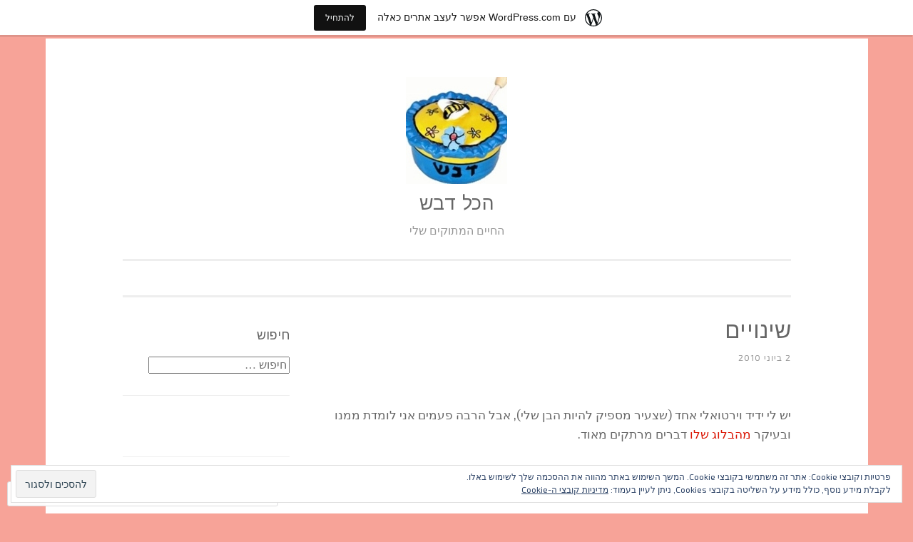

--- FILE ---
content_type: text/html; charset=UTF-8
request_url: https://hakolsiporim561520269.wordpress.com/2010/06/02/%D7%A9%D7%99%D7%A0%D7%95%D7%99%D7%99%D7%9D/
body_size: 73348
content:
<!DOCTYPE html>
<html dir="rtl" lang="he-IL">
<head>
<meta charset="UTF-8">
<meta name="viewport" content="width=device-width, initial-scale=1">
<link rel="profile" href="http://gmpg.org/xfn/11">

<title>שינויים &#8211; הכל דבש</title>
<script type="text/javascript">
  WebFontConfig = {"google":{"families":["Exo+2:r,i,b,bi:latin,latin-ext","Arimo:r:latin,latin-ext"]},"api_url":"https:\/\/fonts-api.wp.com\/css"};
  (function() {
    var wf = document.createElement('script');
    wf.src = '/wp-content/plugins/custom-fonts/js/webfont.js';
    wf.type = 'text/javascript';
    wf.async = 'true';
    var s = document.getElementsByTagName('script')[0];
    s.parentNode.insertBefore(wf, s);
	})();
</script><style id="jetpack-custom-fonts-css">.wf-active body{font-family:"Exo 2",sans-serif}.wf-active button, .wf-active input[type="button"], .wf-active input[type="reset"], .wf-active input[type="submit"]{font-family:"Exo 2",sans-serif}.wf-active pre{font-family:"Exo 2",sans-serif}.wf-active h1, .wf-active h2, .wf-active h3, .wf-active h4, .wf-active h5, .wf-active h6, .wf-active .site-title{font-family:"Arimo",sans-serif;font-style:normal;font-weight:400}.wf-active h1{font-weight:400;font-style:normal}.wf-active h2{font-weight:400;font-style:normal}.wf-active #respond h3, .wf-active h3{font-weight:400;font-style:normal}.wf-active h4{font-weight:400;font-style:normal}.wf-active h5{font-weight:400;font-style:normal}.wf-active h6{font-weight:400;font-style:normal}.wf-active .site-title{font-style:normal;font-weight:400}.wf-active .site-description{font-weight:400;font-style:normal}.wf-active .entry-title{font-style:normal;font-weight:400}.wf-active .page-title{font-style:normal;font-weight:400}.wf-active #respond h3, .wf-active .comments-title{font-style:normal;font-weight:400}.wf-active .widget-title{font-weight:400;font-style:normal}@media screen and (min-width: 50em){.wf-active h1{font-weight:400;font-style:normal}}@media screen and (min-width: 50em){.wf-active h2{font-weight:400;font-style:normal}}@media screen and (min-width: 50em){.wf-active #respond h3, .wf-active h3{font-weight:400;font-style:normal}}@media screen and (min-width: 50em){.wf-active h4{font-weight:400;font-style:normal}}@media screen and (min-width: 50em){.wf-active .entry-title{font-style:normal;font-weight:400}}</style>
<meta name='robots' content='max-image-preview:large' />
<link rel='dns-prefetch' href='//s0.wp.com' />
<link rel='dns-prefetch' href='//widgets.wp.com' />
<link rel='dns-prefetch' href='//wordpress.com' />
<link rel='dns-prefetch' href='//af.pubmine.com' />
<link rel="alternate" type="application/rss+xml" title="הכל דבש &laquo; פיד‏" href="https://hakolsiporim561520269.wordpress.com/feed/" />
<link rel="alternate" type="application/rss+xml" title="הכל דבש &laquo; פיד תגובות‏" href="https://hakolsiporim561520269.wordpress.com/comments/feed/" />
<link rel="alternate" type="application/rss+xml" title="הכל דבש &laquo; פיד תגובות של שינויים" href="https://hakolsiporim561520269.wordpress.com/2010/06/02/%d7%a9%d7%99%d7%a0%d7%95%d7%99%d7%99%d7%9d/feed/" />
	<script type="text/javascript">
		/* <![CDATA[ */
		function addLoadEvent(func) {
			var oldonload = window.onload;
			if (typeof window.onload != 'function') {
				window.onload = func;
			} else {
				window.onload = function () {
					oldonload();
					func();
				}
			}
		}
		/* ]]> */
	</script>
	<link crossorigin='anonymous' rel='stylesheet' id='all-css-0-1' href='/wp-content/mu-plugins/widgets/eu-cookie-law/templates/rtl/style-rtl.css?m=1642533906i&cssminify=yes' type='text/css' media='all' />
<link rel='stylesheet' id='jetpack_related-posts-rtl-css' href='/wp-content/mu-plugins/jetpack-plugin/sun/modules/related-posts/related-posts-rtl.css?m=1753279645i&#038;ver=20240116' media='all' />
<link crossorigin='anonymous' rel='stylesheet' id='all-css-2-1' href='/_static/??-eJxVjFsKgCAQAC/UtvWhfkVnURExH4mudP1EKOp3mBm8MugzkUmEsUEOzbpUMThvKhYKeBjKUnsYBDqZda0TfjIVTvuGURZvyCULShbs6pj86DPZ47YKJrjgC+PHDevwMfk=&cssminify=yes' type='text/css' media='all' />
<style id='wp-emoji-styles-inline-css'>

	img.wp-smiley, img.emoji {
		display: inline !important;
		border: none !important;
		box-shadow: none !important;
		height: 1em !important;
		width: 1em !important;
		margin: 0 0.07em !important;
		vertical-align: -0.1em !important;
		background: none !important;
		padding: 0 !important;
	}
/*# sourceURL=wp-emoji-styles-inline-css */
</style>
<link rel='stylesheet' id='wp-block-library-rtl-css' href='/wp-content/plugins/gutenberg-core/v22.4.2/build/styles/block-library/style-rtl.min.css?m=1769608164i&#038;ver=22.4.2' media='all' />
<style id='wp-block-library-inline-css'>
.has-text-align-justify {
	text-align:justify;
}
.has-text-align-justify{text-align:justify;}

/*# sourceURL=wp-block-library-inline-css */
</style><style id='global-styles-inline-css'>
:root{--wp--preset--aspect-ratio--square: 1;--wp--preset--aspect-ratio--4-3: 4/3;--wp--preset--aspect-ratio--3-4: 3/4;--wp--preset--aspect-ratio--3-2: 3/2;--wp--preset--aspect-ratio--2-3: 2/3;--wp--preset--aspect-ratio--16-9: 16/9;--wp--preset--aspect-ratio--9-16: 9/16;--wp--preset--color--black: #000000;--wp--preset--color--cyan-bluish-gray: #abb8c3;--wp--preset--color--white: #fff;--wp--preset--color--pale-pink: #f78da7;--wp--preset--color--vivid-red: #cf2e2e;--wp--preset--color--luminous-vivid-orange: #ff6900;--wp--preset--color--luminous-vivid-amber: #fcb900;--wp--preset--color--light-green-cyan: #7bdcb5;--wp--preset--color--vivid-green-cyan: #00d084;--wp--preset--color--pale-cyan-blue: #8ed1fc;--wp--preset--color--vivid-cyan-blue: #0693e3;--wp--preset--color--vivid-purple: #9b51e0;--wp--preset--color--dark-green: #1c7c7c;--wp--preset--color--dark-gray: #666;--wp--preset--color--medium-gray: #999;--wp--preset--color--light-gray: #eee;--wp--preset--gradient--vivid-cyan-blue-to-vivid-purple: linear-gradient(135deg,rgb(6,147,227) 0%,rgb(155,81,224) 100%);--wp--preset--gradient--light-green-cyan-to-vivid-green-cyan: linear-gradient(135deg,rgb(122,220,180) 0%,rgb(0,208,130) 100%);--wp--preset--gradient--luminous-vivid-amber-to-luminous-vivid-orange: linear-gradient(135deg,rgb(252,185,0) 0%,rgb(255,105,0) 100%);--wp--preset--gradient--luminous-vivid-orange-to-vivid-red: linear-gradient(135deg,rgb(255,105,0) 0%,rgb(207,46,46) 100%);--wp--preset--gradient--very-light-gray-to-cyan-bluish-gray: linear-gradient(135deg,rgb(238,238,238) 0%,rgb(169,184,195) 100%);--wp--preset--gradient--cool-to-warm-spectrum: linear-gradient(135deg,rgb(74,234,220) 0%,rgb(151,120,209) 20%,rgb(207,42,186) 40%,rgb(238,44,130) 60%,rgb(251,105,98) 80%,rgb(254,248,76) 100%);--wp--preset--gradient--blush-light-purple: linear-gradient(135deg,rgb(255,206,236) 0%,rgb(152,150,240) 100%);--wp--preset--gradient--blush-bordeaux: linear-gradient(135deg,rgb(254,205,165) 0%,rgb(254,45,45) 50%,rgb(107,0,62) 100%);--wp--preset--gradient--luminous-dusk: linear-gradient(135deg,rgb(255,203,112) 0%,rgb(199,81,192) 50%,rgb(65,88,208) 100%);--wp--preset--gradient--pale-ocean: linear-gradient(135deg,rgb(255,245,203) 0%,rgb(182,227,212) 50%,rgb(51,167,181) 100%);--wp--preset--gradient--electric-grass: linear-gradient(135deg,rgb(202,248,128) 0%,rgb(113,206,126) 100%);--wp--preset--gradient--midnight: linear-gradient(135deg,rgb(2,3,129) 0%,rgb(40,116,252) 100%);--wp--preset--font-size--small: 13px;--wp--preset--font-size--medium: 20px;--wp--preset--font-size--large: 36px;--wp--preset--font-size--x-large: 42px;--wp--preset--font-family--albert-sans: 'Albert Sans', sans-serif;--wp--preset--font-family--alegreya: Alegreya, serif;--wp--preset--font-family--arvo: Arvo, serif;--wp--preset--font-family--bodoni-moda: 'Bodoni Moda', serif;--wp--preset--font-family--bricolage-grotesque: 'Bricolage Grotesque', sans-serif;--wp--preset--font-family--cabin: Cabin, sans-serif;--wp--preset--font-family--chivo: Chivo, sans-serif;--wp--preset--font-family--commissioner: Commissioner, sans-serif;--wp--preset--font-family--cormorant: Cormorant, serif;--wp--preset--font-family--courier-prime: 'Courier Prime', monospace;--wp--preset--font-family--crimson-pro: 'Crimson Pro', serif;--wp--preset--font-family--dm-mono: 'DM Mono', monospace;--wp--preset--font-family--dm-sans: 'DM Sans', sans-serif;--wp--preset--font-family--dm-serif-display: 'DM Serif Display', serif;--wp--preset--font-family--domine: Domine, serif;--wp--preset--font-family--eb-garamond: 'EB Garamond', serif;--wp--preset--font-family--epilogue: Epilogue, sans-serif;--wp--preset--font-family--fahkwang: Fahkwang, sans-serif;--wp--preset--font-family--figtree: Figtree, sans-serif;--wp--preset--font-family--fira-sans: 'Fira Sans', sans-serif;--wp--preset--font-family--fjalla-one: 'Fjalla One', sans-serif;--wp--preset--font-family--fraunces: Fraunces, serif;--wp--preset--font-family--gabarito: Gabarito, system-ui;--wp--preset--font-family--ibm-plex-mono: 'IBM Plex Mono', monospace;--wp--preset--font-family--ibm-plex-sans: 'IBM Plex Sans', sans-serif;--wp--preset--font-family--ibarra-real-nova: 'Ibarra Real Nova', serif;--wp--preset--font-family--instrument-serif: 'Instrument Serif', serif;--wp--preset--font-family--inter: Inter, sans-serif;--wp--preset--font-family--josefin-sans: 'Josefin Sans', sans-serif;--wp--preset--font-family--jost: Jost, sans-serif;--wp--preset--font-family--libre-baskerville: 'Libre Baskerville', serif;--wp--preset--font-family--libre-franklin: 'Libre Franklin', sans-serif;--wp--preset--font-family--literata: Literata, serif;--wp--preset--font-family--lora: Lora, serif;--wp--preset--font-family--merriweather: Merriweather, serif;--wp--preset--font-family--montserrat: Montserrat, sans-serif;--wp--preset--font-family--newsreader: Newsreader, serif;--wp--preset--font-family--noto-sans-mono: 'Noto Sans Mono', sans-serif;--wp--preset--font-family--nunito: Nunito, sans-serif;--wp--preset--font-family--open-sans: 'Open Sans', sans-serif;--wp--preset--font-family--overpass: Overpass, sans-serif;--wp--preset--font-family--pt-serif: 'PT Serif', serif;--wp--preset--font-family--petrona: Petrona, serif;--wp--preset--font-family--piazzolla: Piazzolla, serif;--wp--preset--font-family--playfair-display: 'Playfair Display', serif;--wp--preset--font-family--plus-jakarta-sans: 'Plus Jakarta Sans', sans-serif;--wp--preset--font-family--poppins: Poppins, sans-serif;--wp--preset--font-family--raleway: Raleway, sans-serif;--wp--preset--font-family--roboto: Roboto, sans-serif;--wp--preset--font-family--roboto-slab: 'Roboto Slab', serif;--wp--preset--font-family--rubik: Rubik, sans-serif;--wp--preset--font-family--rufina: Rufina, serif;--wp--preset--font-family--sora: Sora, sans-serif;--wp--preset--font-family--source-sans-3: 'Source Sans 3', sans-serif;--wp--preset--font-family--source-serif-4: 'Source Serif 4', serif;--wp--preset--font-family--space-mono: 'Space Mono', monospace;--wp--preset--font-family--syne: Syne, sans-serif;--wp--preset--font-family--texturina: Texturina, serif;--wp--preset--font-family--urbanist: Urbanist, sans-serif;--wp--preset--font-family--work-sans: 'Work Sans', sans-serif;--wp--preset--spacing--20: 0.44rem;--wp--preset--spacing--30: 0.67rem;--wp--preset--spacing--40: 1rem;--wp--preset--spacing--50: 1.5rem;--wp--preset--spacing--60: 2.25rem;--wp--preset--spacing--70: 3.38rem;--wp--preset--spacing--80: 5.06rem;--wp--preset--shadow--natural: 6px 6px 9px rgba(0, 0, 0, 0.2);--wp--preset--shadow--deep: 12px 12px 50px rgba(0, 0, 0, 0.4);--wp--preset--shadow--sharp: 6px 6px 0px rgba(0, 0, 0, 0.2);--wp--preset--shadow--outlined: 6px 6px 0px -3px rgb(255, 255, 255), 6px 6px rgb(0, 0, 0);--wp--preset--shadow--crisp: 6px 6px 0px rgb(0, 0, 0);}:where(body) { margin: 0; }:where(.is-layout-flex){gap: 0.5em;}:where(.is-layout-grid){gap: 0.5em;}body .is-layout-flex{display: flex;}.is-layout-flex{flex-wrap: wrap;align-items: center;}.is-layout-flex > :is(*, div){margin: 0;}body .is-layout-grid{display: grid;}.is-layout-grid > :is(*, div){margin: 0;}body{padding-top: 0px;padding-right: 0px;padding-bottom: 0px;padding-left: 0px;}:root :where(.wp-element-button, .wp-block-button__link){background-color: #32373c;border-width: 0;color: #fff;font-family: inherit;font-size: inherit;font-style: inherit;font-weight: inherit;letter-spacing: inherit;line-height: inherit;padding-top: calc(0.667em + 2px);padding-right: calc(1.333em + 2px);padding-bottom: calc(0.667em + 2px);padding-left: calc(1.333em + 2px);text-decoration: none;text-transform: inherit;}.has-black-color{color: var(--wp--preset--color--black) !important;}.has-cyan-bluish-gray-color{color: var(--wp--preset--color--cyan-bluish-gray) !important;}.has-white-color{color: var(--wp--preset--color--white) !important;}.has-pale-pink-color{color: var(--wp--preset--color--pale-pink) !important;}.has-vivid-red-color{color: var(--wp--preset--color--vivid-red) !important;}.has-luminous-vivid-orange-color{color: var(--wp--preset--color--luminous-vivid-orange) !important;}.has-luminous-vivid-amber-color{color: var(--wp--preset--color--luminous-vivid-amber) !important;}.has-light-green-cyan-color{color: var(--wp--preset--color--light-green-cyan) !important;}.has-vivid-green-cyan-color{color: var(--wp--preset--color--vivid-green-cyan) !important;}.has-pale-cyan-blue-color{color: var(--wp--preset--color--pale-cyan-blue) !important;}.has-vivid-cyan-blue-color{color: var(--wp--preset--color--vivid-cyan-blue) !important;}.has-vivid-purple-color{color: var(--wp--preset--color--vivid-purple) !important;}.has-dark-green-color{color: var(--wp--preset--color--dark-green) !important;}.has-dark-gray-color{color: var(--wp--preset--color--dark-gray) !important;}.has-medium-gray-color{color: var(--wp--preset--color--medium-gray) !important;}.has-light-gray-color{color: var(--wp--preset--color--light-gray) !important;}.has-black-background-color{background-color: var(--wp--preset--color--black) !important;}.has-cyan-bluish-gray-background-color{background-color: var(--wp--preset--color--cyan-bluish-gray) !important;}.has-white-background-color{background-color: var(--wp--preset--color--white) !important;}.has-pale-pink-background-color{background-color: var(--wp--preset--color--pale-pink) !important;}.has-vivid-red-background-color{background-color: var(--wp--preset--color--vivid-red) !important;}.has-luminous-vivid-orange-background-color{background-color: var(--wp--preset--color--luminous-vivid-orange) !important;}.has-luminous-vivid-amber-background-color{background-color: var(--wp--preset--color--luminous-vivid-amber) !important;}.has-light-green-cyan-background-color{background-color: var(--wp--preset--color--light-green-cyan) !important;}.has-vivid-green-cyan-background-color{background-color: var(--wp--preset--color--vivid-green-cyan) !important;}.has-pale-cyan-blue-background-color{background-color: var(--wp--preset--color--pale-cyan-blue) !important;}.has-vivid-cyan-blue-background-color{background-color: var(--wp--preset--color--vivid-cyan-blue) !important;}.has-vivid-purple-background-color{background-color: var(--wp--preset--color--vivid-purple) !important;}.has-dark-green-background-color{background-color: var(--wp--preset--color--dark-green) !important;}.has-dark-gray-background-color{background-color: var(--wp--preset--color--dark-gray) !important;}.has-medium-gray-background-color{background-color: var(--wp--preset--color--medium-gray) !important;}.has-light-gray-background-color{background-color: var(--wp--preset--color--light-gray) !important;}.has-black-border-color{border-color: var(--wp--preset--color--black) !important;}.has-cyan-bluish-gray-border-color{border-color: var(--wp--preset--color--cyan-bluish-gray) !important;}.has-white-border-color{border-color: var(--wp--preset--color--white) !important;}.has-pale-pink-border-color{border-color: var(--wp--preset--color--pale-pink) !important;}.has-vivid-red-border-color{border-color: var(--wp--preset--color--vivid-red) !important;}.has-luminous-vivid-orange-border-color{border-color: var(--wp--preset--color--luminous-vivid-orange) !important;}.has-luminous-vivid-amber-border-color{border-color: var(--wp--preset--color--luminous-vivid-amber) !important;}.has-light-green-cyan-border-color{border-color: var(--wp--preset--color--light-green-cyan) !important;}.has-vivid-green-cyan-border-color{border-color: var(--wp--preset--color--vivid-green-cyan) !important;}.has-pale-cyan-blue-border-color{border-color: var(--wp--preset--color--pale-cyan-blue) !important;}.has-vivid-cyan-blue-border-color{border-color: var(--wp--preset--color--vivid-cyan-blue) !important;}.has-vivid-purple-border-color{border-color: var(--wp--preset--color--vivid-purple) !important;}.has-dark-green-border-color{border-color: var(--wp--preset--color--dark-green) !important;}.has-dark-gray-border-color{border-color: var(--wp--preset--color--dark-gray) !important;}.has-medium-gray-border-color{border-color: var(--wp--preset--color--medium-gray) !important;}.has-light-gray-border-color{border-color: var(--wp--preset--color--light-gray) !important;}.has-vivid-cyan-blue-to-vivid-purple-gradient-background{background: var(--wp--preset--gradient--vivid-cyan-blue-to-vivid-purple) !important;}.has-light-green-cyan-to-vivid-green-cyan-gradient-background{background: var(--wp--preset--gradient--light-green-cyan-to-vivid-green-cyan) !important;}.has-luminous-vivid-amber-to-luminous-vivid-orange-gradient-background{background: var(--wp--preset--gradient--luminous-vivid-amber-to-luminous-vivid-orange) !important;}.has-luminous-vivid-orange-to-vivid-red-gradient-background{background: var(--wp--preset--gradient--luminous-vivid-orange-to-vivid-red) !important;}.has-very-light-gray-to-cyan-bluish-gray-gradient-background{background: var(--wp--preset--gradient--very-light-gray-to-cyan-bluish-gray) !important;}.has-cool-to-warm-spectrum-gradient-background{background: var(--wp--preset--gradient--cool-to-warm-spectrum) !important;}.has-blush-light-purple-gradient-background{background: var(--wp--preset--gradient--blush-light-purple) !important;}.has-blush-bordeaux-gradient-background{background: var(--wp--preset--gradient--blush-bordeaux) !important;}.has-luminous-dusk-gradient-background{background: var(--wp--preset--gradient--luminous-dusk) !important;}.has-pale-ocean-gradient-background{background: var(--wp--preset--gradient--pale-ocean) !important;}.has-electric-grass-gradient-background{background: var(--wp--preset--gradient--electric-grass) !important;}.has-midnight-gradient-background{background: var(--wp--preset--gradient--midnight) !important;}.has-small-font-size{font-size: var(--wp--preset--font-size--small) !important;}.has-medium-font-size{font-size: var(--wp--preset--font-size--medium) !important;}.has-large-font-size{font-size: var(--wp--preset--font-size--large) !important;}.has-x-large-font-size{font-size: var(--wp--preset--font-size--x-large) !important;}.has-albert-sans-font-family{font-family: var(--wp--preset--font-family--albert-sans) !important;}.has-alegreya-font-family{font-family: var(--wp--preset--font-family--alegreya) !important;}.has-arvo-font-family{font-family: var(--wp--preset--font-family--arvo) !important;}.has-bodoni-moda-font-family{font-family: var(--wp--preset--font-family--bodoni-moda) !important;}.has-bricolage-grotesque-font-family{font-family: var(--wp--preset--font-family--bricolage-grotesque) !important;}.has-cabin-font-family{font-family: var(--wp--preset--font-family--cabin) !important;}.has-chivo-font-family{font-family: var(--wp--preset--font-family--chivo) !important;}.has-commissioner-font-family{font-family: var(--wp--preset--font-family--commissioner) !important;}.has-cormorant-font-family{font-family: var(--wp--preset--font-family--cormorant) !important;}.has-courier-prime-font-family{font-family: var(--wp--preset--font-family--courier-prime) !important;}.has-crimson-pro-font-family{font-family: var(--wp--preset--font-family--crimson-pro) !important;}.has-dm-mono-font-family{font-family: var(--wp--preset--font-family--dm-mono) !important;}.has-dm-sans-font-family{font-family: var(--wp--preset--font-family--dm-sans) !important;}.has-dm-serif-display-font-family{font-family: var(--wp--preset--font-family--dm-serif-display) !important;}.has-domine-font-family{font-family: var(--wp--preset--font-family--domine) !important;}.has-eb-garamond-font-family{font-family: var(--wp--preset--font-family--eb-garamond) !important;}.has-epilogue-font-family{font-family: var(--wp--preset--font-family--epilogue) !important;}.has-fahkwang-font-family{font-family: var(--wp--preset--font-family--fahkwang) !important;}.has-figtree-font-family{font-family: var(--wp--preset--font-family--figtree) !important;}.has-fira-sans-font-family{font-family: var(--wp--preset--font-family--fira-sans) !important;}.has-fjalla-one-font-family{font-family: var(--wp--preset--font-family--fjalla-one) !important;}.has-fraunces-font-family{font-family: var(--wp--preset--font-family--fraunces) !important;}.has-gabarito-font-family{font-family: var(--wp--preset--font-family--gabarito) !important;}.has-ibm-plex-mono-font-family{font-family: var(--wp--preset--font-family--ibm-plex-mono) !important;}.has-ibm-plex-sans-font-family{font-family: var(--wp--preset--font-family--ibm-plex-sans) !important;}.has-ibarra-real-nova-font-family{font-family: var(--wp--preset--font-family--ibarra-real-nova) !important;}.has-instrument-serif-font-family{font-family: var(--wp--preset--font-family--instrument-serif) !important;}.has-inter-font-family{font-family: var(--wp--preset--font-family--inter) !important;}.has-josefin-sans-font-family{font-family: var(--wp--preset--font-family--josefin-sans) !important;}.has-jost-font-family{font-family: var(--wp--preset--font-family--jost) !important;}.has-libre-baskerville-font-family{font-family: var(--wp--preset--font-family--libre-baskerville) !important;}.has-libre-franklin-font-family{font-family: var(--wp--preset--font-family--libre-franklin) !important;}.has-literata-font-family{font-family: var(--wp--preset--font-family--literata) !important;}.has-lora-font-family{font-family: var(--wp--preset--font-family--lora) !important;}.has-merriweather-font-family{font-family: var(--wp--preset--font-family--merriweather) !important;}.has-montserrat-font-family{font-family: var(--wp--preset--font-family--montserrat) !important;}.has-newsreader-font-family{font-family: var(--wp--preset--font-family--newsreader) !important;}.has-noto-sans-mono-font-family{font-family: var(--wp--preset--font-family--noto-sans-mono) !important;}.has-nunito-font-family{font-family: var(--wp--preset--font-family--nunito) !important;}.has-open-sans-font-family{font-family: var(--wp--preset--font-family--open-sans) !important;}.has-overpass-font-family{font-family: var(--wp--preset--font-family--overpass) !important;}.has-pt-serif-font-family{font-family: var(--wp--preset--font-family--pt-serif) !important;}.has-petrona-font-family{font-family: var(--wp--preset--font-family--petrona) !important;}.has-piazzolla-font-family{font-family: var(--wp--preset--font-family--piazzolla) !important;}.has-playfair-display-font-family{font-family: var(--wp--preset--font-family--playfair-display) !important;}.has-plus-jakarta-sans-font-family{font-family: var(--wp--preset--font-family--plus-jakarta-sans) !important;}.has-poppins-font-family{font-family: var(--wp--preset--font-family--poppins) !important;}.has-raleway-font-family{font-family: var(--wp--preset--font-family--raleway) !important;}.has-roboto-font-family{font-family: var(--wp--preset--font-family--roboto) !important;}.has-roboto-slab-font-family{font-family: var(--wp--preset--font-family--roboto-slab) !important;}.has-rubik-font-family{font-family: var(--wp--preset--font-family--rubik) !important;}.has-rufina-font-family{font-family: var(--wp--preset--font-family--rufina) !important;}.has-sora-font-family{font-family: var(--wp--preset--font-family--sora) !important;}.has-source-sans-3-font-family{font-family: var(--wp--preset--font-family--source-sans-3) !important;}.has-source-serif-4-font-family{font-family: var(--wp--preset--font-family--source-serif-4) !important;}.has-space-mono-font-family{font-family: var(--wp--preset--font-family--space-mono) !important;}.has-syne-font-family{font-family: var(--wp--preset--font-family--syne) !important;}.has-texturina-font-family{font-family: var(--wp--preset--font-family--texturina) !important;}.has-urbanist-font-family{font-family: var(--wp--preset--font-family--urbanist) !important;}.has-work-sans-font-family{font-family: var(--wp--preset--font-family--work-sans) !important;}
/*# sourceURL=global-styles-inline-css */
</style>

<style id='classic-theme-styles-inline-css'>
.wp-block-button__link{background-color:#32373c;border-radius:9999px;box-shadow:none;color:#fff;font-size:1.125em;padding:calc(.667em + 2px) calc(1.333em + 2px);text-decoration:none}.wp-block-file__button{background:#32373c;color:#fff}.wp-block-accordion-heading{margin:0}.wp-block-accordion-heading__toggle{background-color:inherit!important;color:inherit!important}.wp-block-accordion-heading__toggle:not(:focus-visible){outline:none}.wp-block-accordion-heading__toggle:focus,.wp-block-accordion-heading__toggle:hover{background-color:inherit!important;border:none;box-shadow:none;color:inherit;padding:var(--wp--preset--spacing--20,1em) 0;text-decoration:none}.wp-block-accordion-heading__toggle:focus-visible{outline:auto;outline-offset:0}
/*# sourceURL=/wp-content/plugins/gutenberg-core/v22.4.2/build/styles/block-library/classic.min.css */
</style>
<link crossorigin='anonymous' rel='stylesheet' id='all-css-8-1' href='/_static/??-eJx9jksOwjAMRC9EaoHKb4E4CkpSC1LiJIqd9vq4qtgAYmPJM/PsgbkYn5NgEqBmSmz3kBh8rqg6FSugCcIhWIxIGus88wZ+Y3NRxjhXKjIbnRQaGXkoyP+4EaVY/zQqrSdWA7ilt3ebMA25gm2SyYoE/0UBVw+uhTjAhNXpZxWXyvy5d1Xi0udKl+3xcNr1577fjy/OvWUQ&cssminify=yes' type='text/css' media='all' />
<link rel='stylesheet' id='verbum-gutenberg-css-css' href='https://widgets.wp.com/verbum-block-editor/block-editor.css?ver=1738686361' media='all' />
<link crossorigin='anonymous' rel='stylesheet' id='all-css-10-1' href='/_static/??-eJyVkEkOwjAMRS+EiUoRwwJxljYyaWgmxY4qbo9RpQ6CRdnZ3/rP9ldDAh0DY2DlCyRXjA2kdPReJHC2R+mIVGa3VkGUvUx2yqoQ2QqFpmIcLNjcoRdSKq1KGEjnhnUHhxGNhLzZQfxy+Be/dVH320+yQY9LYEjy8ZdvEVNGYRspzZTRLM0B/TYbjCCXNWxjWDXwcI3NH+vd36rzsTpd67q+PN+sjZ8B&cssminify=yes' type='text/css' media='all' />
<style id='penscratch-2-style-inline-css'>
.tags-links, .byline .author, .group-blog .byline + .sep, .single .byline + .sep { clip: rect(1px, 1px, 1px, 1px); height: 1px; position: absolute; overflow: hidden; width: 1px; }
/*# sourceURL=penscratch-2-style-inline-css */
</style>
<link crossorigin='anonymous' rel='stylesheet' id='print-css-11-1' href='/wp-content/mu-plugins/global-print/rtl/global-print-rtl.css?m=1465851035i&cssminify=yes' type='text/css' media='print' />
<style id='jetpack-global-styles-frontend-style-inline-css'>
:root { --font-headings: unset; --font-base: unset; --font-headings-default: -apple-system,BlinkMacSystemFont,"Segoe UI",Roboto,Oxygen-Sans,Ubuntu,Cantarell,"Helvetica Neue",sans-serif; --font-base-default: -apple-system,BlinkMacSystemFont,"Segoe UI",Roboto,Oxygen-Sans,Ubuntu,Cantarell,"Helvetica Neue",sans-serif;}
/*# sourceURL=jetpack-global-styles-frontend-style-inline-css */
</style>
<link crossorigin='anonymous' rel='stylesheet' id='all-css-14-1' href='/_static/??-eJyNjUEKAjEMRS9kDeqMgwvxKFLb0nZMkzJJEW9vETeDIO7eh8f78KjGMWkghdJMxRYzCcxBq3X3zwZpBIV9wyAgyS7BW++fb8wUt05kA3+HrpkcCLts0SBHltX4imkKpd+mARZFiMi3rnb8Ia6lSznvpvGwn07HYZxfOuBY6Q==&cssminify=yes' type='text/css' media='all' />
<script type="text/javascript" id="jetpack_related-posts-js-extra">
/* <![CDATA[ */
var related_posts_js_options = {"post_heading":"h4"};
//# sourceURL=jetpack_related-posts-js-extra
/* ]]> */
</script>
<script type="text/javascript" id="wpcom-actionbar-placeholder-js-extra">
/* <![CDATA[ */
var actionbardata = {"siteID":"139819462","postID":"292","siteURL":"https://hakolsiporim561520269.wordpress.com","xhrURL":"https://hakolsiporim561520269.wordpress.com/wp-admin/admin-ajax.php","nonce":"0d14b81b3d","isLoggedIn":"","statusMessage":"","subsEmailDefault":"instantly","proxyScriptUrl":"https://s0.wp.com/wp-content/js/wpcom-proxy-request.js?m=1513050504i&amp;ver=20211021","shortlink":"https://wp.me/p9sFqC-4I","i18n":{"followedText":"\u05de\u05e2\u05db\u05e9\u05d9\u05d5, \u05e4\u05d5\u05e1\u05d8\u05d9\u05dd \u05d7\u05d3\u05e9\u05d9\u05dd \u05de\u05d0\u05ea\u05e8 \u05d6\u05d4 \u05d9\u05d5\u05e4\u05d9\u05e2\u05d5 \u05d1-\u003Ca href=\"https://wordpress.com/reader\"\u003EReader\u003C/a\u003E \u05e9\u05dc\u05da","foldBar":"\u05e6\u05de\u05e6\u05d5\u05dd \u05e1\u05e8\u05d2\u05dc \u05d6\u05d4","unfoldBar":"\u05d4\u05e8\u05d7\u05d1\u05ea \u05e1\u05e8\u05d2\u05dc \u05d6\u05d4","shortLinkCopied":"\u05e7\u05d9\u05e9\u05d5\u05e8 \u05e7\u05e6\u05e8 \u05d4\u05d5\u05e2\u05ea\u05e7 \u05dc\u05dc\u05d5\u05d7."}};
//# sourceURL=wpcom-actionbar-placeholder-js-extra
/* ]]> */
</script>
<script type="text/javascript" id="jetpack-mu-wpcom-settings-js-before">
/* <![CDATA[ */
var JETPACK_MU_WPCOM_SETTINGS = {"assetsUrl":"https://s0.wp.com/wp-content/mu-plugins/jetpack-mu-wpcom-plugin/sun/jetpack_vendor/automattic/jetpack-mu-wpcom/src/build/"};
//# sourceURL=jetpack-mu-wpcom-settings-js-before
/* ]]> */
</script>
<script crossorigin='anonymous' type='text/javascript'  src='/_static/??-eJxdjd0KAiEQhV+o2clg2b2JHiVcFdF0HBxt6+3bhYjq6vBx/nBlMIWao4a5A6fuAwlG11ib25tROuE1kMGlh2SxuqSbs8BFmvzSkAMNUQ74tRu3TGrAtTye/96Siv+8rqVabQVM0iJO9qLJjPfTLkCFwFuu28Qln9U0jkelpnmOL35BR9g='></script>
<script type="text/javascript" id="rlt-proxy-js-after">
/* <![CDATA[ */
	rltInitialize( {"token":null,"iframeOrigins":["https:\/\/widgets.wp.com"]} );
//# sourceURL=rlt-proxy-js-after
/* ]]> */
</script>
<link rel="EditURI" type="application/rsd+xml" title="RSD" href="https://hakolsiporim561520269.wordpress.com/xmlrpc.php?rsd" />
<link rel="stylesheet" href="https://s0.wp.com/wp-content/themes/pub/penscratch-2/rtl.css?m=1487770987" type="text/css" media="screen" /><meta name="generator" content="WordPress.com" />
<link rel="canonical" href="https://hakolsiporim561520269.wordpress.com/2010/06/02/%d7%a9%d7%99%d7%a0%d7%95%d7%99%d7%99%d7%9d/" />
<link rel='shortlink' href='https://wp.me/p9sFqC-4I' />
<link rel="alternate" type="application/json+oembed" href="https://public-api.wordpress.com/oembed/?format=json&amp;url=https%3A%2F%2Fhakolsiporim561520269.wordpress.com%2F2010%2F06%2F02%2F%25d7%25a9%25d7%2599%25d7%25a0%25d7%2595%25d7%2599%25d7%2599%25d7%259d%2F&amp;for=wpcom-auto-discovery" /><link rel="alternate" type="application/xml+oembed" href="https://public-api.wordpress.com/oembed/?format=xml&amp;url=https%3A%2F%2Fhakolsiporim561520269.wordpress.com%2F2010%2F06%2F02%2F%25d7%25a9%25d7%2599%25d7%25a0%25d7%2595%25d7%2599%25d7%2599%25d7%259d%2F&amp;for=wpcom-auto-discovery" />
<!-- Jetpack Open Graph Tags -->
<meta property="og:type" content="article" />
<meta property="og:title" content="שינויים" />
<meta property="og:url" content="https://hakolsiporim561520269.wordpress.com/2010/06/02/%d7%a9%d7%99%d7%a0%d7%95%d7%99%d7%99%d7%9d/" />
<meta property="og:description" content="יש לי ידיד וירטואלי אחד (שצעיר מספיק להיות הבן שלי), אבל הרבה פעמים אני לומדת ממנו ובעיקר מהבלוג שלו דברים מרתקים מאוד.לא כול מה שהוא כותב אני מבינה, וגם אם אני מבינה אני לא תמיד מסכימה, אבל&nbsp;א…" />
<meta property="article:published_time" content="2010-06-02T12:52:00+00:00" />
<meta property="article:modified_time" content="2010-06-02T12:52:00+00:00" />
<meta property="og:site_name" content="הכל דבש" />
<meta property="og:image" content="https://hakolsiporim561520269.wordpress.com/wp-content/uploads/2017/12/cropped-1240629_715693378448069_259341671_n.jpg?w=200" />
<meta property="og:image:width" content="200" />
<meta property="og:image:height" content="200" />
<meta property="og:image:alt" content="" />
<meta property="og:locale" content="he_IL" />
<meta property="fb:app_id" content="249643311490" />
<meta property="article:publisher" content="https://www.facebook.com/WordPresscom" />
<meta name="twitter:text:title" content="שינויים" />
<meta name="twitter:image" content="https://hakolsiporim561520269.wordpress.com/wp-content/uploads/2017/12/cropped-1240629_715693378448069_259341671_n.jpg?w=240" />
<meta name="twitter:card" content="summary" />

<!-- End Jetpack Open Graph Tags -->
<link rel="search" type="application/opensearchdescription+xml" href="https://hakolsiporim561520269.wordpress.com/osd.xml" title="הכל דבש" />
<link rel="search" type="application/opensearchdescription+xml" href="https://s1.wp.com/opensearch.xml" title="WordPress.com" />
<meta name="theme-color" content="#f7a398" />
<link rel="pingback" href="https://hakolsiporim561520269.wordpress.com/xmlrpc.php"><meta name="description" content="יש לי ידיד וירטואלי אחד (שצעיר מספיק להיות הבן שלי), אבל הרבה פעמים אני לומדת ממנו ובעיקר מהבלוג שלו דברים מרתקים מאוד.לא כול מה שהוא כותב אני מבינה, וגם אם אני מבינה אני לא תמיד מסכימה, אבל&nbsp;אורכידאה תמיד מעניק לי זווית מחשבה שונה ומרתקת על החיים.ואגב, אם אני הייתי ממונה על טבלת הפעילים הוא היה&hellip;" />
<style type="text/css" id="custom-background-css">
body.custom-background { background-color: #f7a398; }
</style>
	<script type="text/javascript">
/* <![CDATA[ */
var wa_client = {}; wa_client.cmd = []; wa_client.config = { 'blog_id': 139819462, 'blog_language': 'he', 'is_wordads': false, 'hosting_type': 0, 'afp_account_id': null, 'afp_host_id': 5038568878849053, 'theme': 'pub/penscratch-2', '_': { 'title': 'פרסומת', 'privacy_settings': 'הגדרות פרטיות' }, 'formats': [ 'inline', 'belowpost', 'bottom_sticky', 'sidebar_sticky_right', 'sidebar', 'gutenberg_rectangle', 'gutenberg_leaderboard', 'gutenberg_mobile_leaderboard', 'gutenberg_skyscraper' ] };
/* ]]> */
</script>
		<script type="text/javascript">

			window.doNotSellCallback = function() {

				var linkElements = [
					'a[href="https://wordpress.com/?ref=footer_blog"]',
					'a[href="https://wordpress.com/?ref=footer_website"]',
					'a[href="https://wordpress.com/?ref=vertical_footer"]',
					'a[href^="https://wordpress.com/?ref=footer_segment_"]',
				].join(',');

				var dnsLink = document.createElement( 'a' );
				dnsLink.href = 'https://wordpress.com/he/advertising-program-optout/';
				dnsLink.classList.add( 'do-not-sell-link' );
				dnsLink.rel = 'nofollow';
				dnsLink.style.marginLeft = '0.5em';
				dnsLink.textContent = 'אני לא רוצה למכור או לשתף את המידע האישי שלי';

				var creditLinks = document.querySelectorAll( linkElements );

				if ( 0 === creditLinks.length ) {
					return false;
				}

				Array.prototype.forEach.call( creditLinks, function( el ) {
					el.insertAdjacentElement( 'afterend', dnsLink );
				});

				return true;
			};

		</script>
		<style type="text/css" id="custom-colors-css">	.widget a:hover,
	.site-footer .widget a:hover {
		color: #666;
	}
.jetpack-social-navigation ul a:hover { color: #282828;}
body { background-color: #f7a398;}
.jetpack-social-navigation ul a:hover { background-color: #fe6758;}
.jetpack-recipe-title { border-color: #fe6758;}
.toggled .menu-toggle, .wp_widget_tag_cloud a:hover, .tags-links a:hover { border-color: #DA1705;}
.button:hover, .button:focus, .button:active, button:hover, button:focus, button:active, input[type="button"]:hover, input[type="button"]:focus, input[type="button"]:active, input[type="reset"]:hover, input[type="reset"]:focus, input[type="reset"]:active, input[type="submit"]:hover, input[type="submit"]:focus, input[type="submit"]:active, #infinite-handle span:hover { border-color: #DA1705;}
.button:hover, .button:focus, .button:active, button:hover, button:focus, button:active, input[type="button"]:hover, input[type="button"]:focus, input[type="button"]:active, input[type="reset"]:hover, input[type="reset"]:focus, input[type="reset"]:active, input[type="submit"]:hover, input[type="submit"]:focus, input[type="submit"]:active, #infinite-handle span:hover { color: #DA1705;}
.menu-toggle:hover #menu-icon, .toggled #menu-icon { fill: #DA1705;}
a, a:visited, .site-footer a:hover, .main-navigation li:hover > a, .current_page_item a, .current-menu-item a, .toggled .menu-toggle, .entry-footer a:hover, .entry-meta a:hover, .entry-title a:hover, .site-main .post-navigation .meta-nav, .site-main .paging-navigation .meta-nav, .comment-meta .comment-metadata a:hover, .required, .widget a, #wp-calendar a, .wp_widget_tag_cloud a:hover, #infinite-footer .container a:hover, #infinite-handle span, .tags-links a:hover, .current_page_item a, .current-menu-item a, .current_page_item a:visited, .current-menu-item a:visited { color: #DA1705;}
</style>
<link rel="icon" href="https://hakolsiporim561520269.wordpress.com/wp-content/uploads/2017/12/cropped-1240629_715693378448069_259341671_n.jpg?w=32" sizes="32x32" />
<link rel="icon" href="https://hakolsiporim561520269.wordpress.com/wp-content/uploads/2017/12/cropped-1240629_715693378448069_259341671_n.jpg?w=192" sizes="192x192" />
<link rel="apple-touch-icon" href="https://hakolsiporim561520269.wordpress.com/wp-content/uploads/2017/12/cropped-1240629_715693378448069_259341671_n.jpg?w=180" />
<meta name="msapplication-TileImage" content="https://hakolsiporim561520269.wordpress.com/wp-content/uploads/2017/12/cropped-1240629_715693378448069_259341671_n.jpg?w=270" />
<script type="text/javascript">
	window.google_analytics_uacct = "UA-52447-2";
</script>

<script type="text/javascript">
	var _gaq = _gaq || [];
	_gaq.push(['_setAccount', 'UA-52447-2']);
	_gaq.push(['_gat._anonymizeIp']);
	_gaq.push(['_setDomainName', 'wordpress.com']);
	_gaq.push(['_initData']);
	_gaq.push(['_trackPageview']);

	(function() {
		var ga = document.createElement('script'); ga.type = 'text/javascript'; ga.async = true;
		ga.src = ('https:' == document.location.protocol ? 'https://ssl' : 'http://www') + '.google-analytics.com/ga.js';
		(document.getElementsByTagName('head')[0] || document.getElementsByTagName('body')[0]).appendChild(ga);
	})();
</script>
</head>

<body class="rtl wp-singular post-template-default single single-post postid-292 single-format-standard custom-background wp-custom-logo wp-embed-responsive wp-theme-pubpenscratch-2 customizer-styles-applied jetpack-reblog-enabled tags-hidden author-hidden has-marketing-bar has-marketing-bar-theme-penscratch-2">
<div id="page" class="hfeed site">
	<a class="skip-link screen-reader-text" href="#content">דלג לתוכן</a>
	<header id="masthead" class="site-header" role="banner">
		<div class="site-branding">
			<a href="https://hakolsiporim561520269.wordpress.com/" class="custom-logo-link" rel="home"><img width="142" height="150" src="https://hakolsiporim561520269.wordpress.com/wp-content/uploads/2017/12/20honeybig-190x200-142x1501.jpg" class="custom-logo" alt="הכל דבש" decoding="async" data-attachment-id="3326" data-permalink="https://hakolsiporim561520269.wordpress.com/honeybig-190x200-142x150-2/" data-orig-file="https://hakolsiporim561520269.wordpress.com/wp-content/uploads/2017/12/20honeybig-190x200-142x1501.jpg" data-orig-size="142,150" data-comments-opened="1" data-image-meta="{&quot;aperture&quot;:&quot;0&quot;,&quot;credit&quot;:&quot;&quot;,&quot;camera&quot;:&quot;&quot;,&quot;caption&quot;:&quot;&quot;,&quot;created_timestamp&quot;:&quot;1319978164&quot;,&quot;copyright&quot;:&quot;&quot;,&quot;focal_length&quot;:&quot;0&quot;,&quot;iso&quot;:&quot;0&quot;,&quot;shutter_speed&quot;:&quot;0&quot;,&quot;title&quot;:&quot;&quot;,&quot;orientation&quot;:&quot;1&quot;}" data-image-title="HoneyBig (190&amp;#215;200) (142&amp;#215;150)" data-image-description="" data-image-caption="" data-medium-file="https://hakolsiporim561520269.wordpress.com/wp-content/uploads/2017/12/20honeybig-190x200-142x1501.jpg?w=142" data-large-file="https://hakolsiporim561520269.wordpress.com/wp-content/uploads/2017/12/20honeybig-190x200-142x1501.jpg?w=142" /></a>				<p class="site-title"><a href="https://hakolsiporim561520269.wordpress.com/" rel="home">הכל דבש</a></p>
							<p class="site-description">החיים המתוקים שלי</p>
					</div>

		<nav id="site-navigation" class="main-navigation" role="navigation">
			<button class="menu-toggle">
				<svg xmlns="http://www.w3.org/2000/svg" viewBox="0 0 16 16"><rect x="0" fill="none" width="16" height="16"/><g><path id="menu-icon" d="M0 14h16v-2H0v2zM0 2v2h16V2H0zm0 7h16V7H0v2z"/></g></svg>
				תפריט			</button>
			<div class="menu"></div>
		</nav><!-- #site-navigation -->
	</header><!-- #masthead -->

	<div id="content" class="site-content">
		
	<div id="primary" class="content-area">
		<main id="main" class="site-main" role="main">

		
			
<article id="post-292" class="post-292 post type-post status-publish format-standard hentry category-44881">
	<header class="entry-header">
		<h1 class="entry-title">שינויים</h1>		
		<div class="entry-meta">
			<span class="posted-on"><a href="https://hakolsiporim561520269.wordpress.com/2010/06/02/%d7%a9%d7%99%d7%a0%d7%95%d7%99%d7%99%d7%9d/" rel="bookmark"><time class="entry-date published" datetime="2010-06-02T15:52:00+03:00">2 ביוני 2010</time></a></span><span class="byline"><span class="author vcard"><span class="sep"> ~ </span><a class="url fn n" href="https://hakolsiporim561520269.wordpress.com/author/batia1956/">ב.</a></span></span>					</div><!-- .entry-meta -->
	</header><!-- .entry-header -->

	<div class="entry-content">
		<p><P style="line-height:150%;margin:0;" dir="rtl" class="MsoNormal"><SPAN style="line-height:150%;font-size:13pt;" lang="HE">יש לי ידיד וירטואלי אחד (שצעיר מספיק להיות הבן שלי), אבל הרבה פעמים אני לומדת ממנו ובעיקר <a target='newWin' class='blog' href="http://israblog.nana10.co.il/blogread.asp?blog=583507">מהבלוג שלו </A>דברים מרתקים מאוד.</SPAN></P><br /><P style="line-height:150%;margin:0;" dir="rtl" class="MsoNormal"><SPAN style="line-height:150%;font-size:13pt;" lang="HE">לא כול מה שהוא כותב אני מבינה, וגם אם אני מבינה אני לא תמיד מסכימה, אבל&nbsp;אורכידאה תמיד מעניק לי זווית מחשבה שונה ומרתקת על החיים.</SPAN></P><br /><P style="line-height:150%;margin:0;" dir="rtl" class="MsoNormal"><SPAN style="line-height:150%;font-size:13pt;" lang="HE">ואגב, אם אני הייתי ממונה על טבלת הפעילים הוא היה מופיע בראשה כי הוא מפרסם פוסט כל יום, הוא תמיד עונה למגיבים אצלו, ועושה את זה תמיד בנימוס ובטוב טעם, ויש אצלו תמיד <a target='newWin' class='blog' href="http://israblog.nana10.co.il/blogread.asp?blog=583507&amp;blogcode=11819655">תמונות של בחורים יפים</A>.</SPAN></P><br /><P style="line-height:150%;margin:0;" dir="rtl" class="MsoNormal"><SPAN style="line-height:150%;font-size:13pt;" lang="HE">לדעתי זה יותר ממה שאפשר להגיד על רוב הבלוגים בטבלת הפעילים.</SPAN></P><br /><P style="line-height:150%;margin:0;" dir="rtl" class="MsoNormal"><SPAN style="line-height:150%;font-size:13pt;" lang="HE">&nbsp;</SPAN></P><br /><P style="line-height:150%;margin:0;" dir="rtl" class="MsoNormal"><SPAN style="line-height:150%;font-size:13pt;" lang="HE">אבל הפוסט הזה הוא לא על&nbsp;אורכידאה אלא עלי, (זה הרי הבלוג שלי), ובעצם על הרגל השבורה לשעבר שלי, ועל השינוי שהיא חוללה בחיי.</SPAN></P><br /><P style="line-height:150%;margin:0;" dir="rtl" class="MsoNormal"><SPAN style="line-height:150%;font-size:13pt;" lang="HE">החלטתי לכתוב את הפוסט הזה בעקבות מה שהוא כתב על <a target='newWin' class='blog' href="http://israblog.nana10.co.il/blogread.asp?blog=583507&amp;blogcode=11821811">הפחד של אנשים משינויים </A>ועל הסיבות לכך שאנחנו דבקים בשגרה שלנו בעקשנות כזו.</SPAN></P><br /><P style="line-height:150%;margin:0;" dir="rtl" class="MsoNormal"><SPAN style="line-height:150%;font-size:13pt;" lang="HE">ותאמינו לי &#8211; אין דבר ששובר את שגרת חייך יותר מרגל שבורה. היא משפיעה על כל פרט בחיים, מצחצוח שיניים בבוקר ועד הכנת ארוחת ערב. הכול משתנה ברגע שאתה עומד על רגל אחת.</SPAN></P><br /><P style="line-height:150%;margin:0;" dir="rtl" class="MsoNormal"><SPAN style="line-height:150%;font-size:13pt;" lang="HE">התאונה שעברתי הפכה את חיי לגמרי, אבל האמת היא שהתחלתי לעשות שינוי בחיי עוד חודשיים קודם &#8211; עזבתי מקום עבודה שעבדתי בו עשר שנים תמימות ולא כל כך אהבתי, מצאתי עבודה חדשה שהייתה קצת יותר לטעמי, ושנים רבות מאוד אחרי שסיימתי את בית הספר חזרתי אליו והתחלתי שוב ללמוד (איזה כיף שאחרי גיל מסוים כבר לא דורשים ממך פסיכוטכני ובגרות), והייתי בטוחה שעשיתי מספיק ודי שינויים בחיי, אבל מישהו, אולי הגורל, אולי אלוהים, ואולי סתם בגלל שהייתי שלימזלית, ביום בהיר אחד (שהיה למעשה די קר ולח) החלקתי, נפלתי ושברתי רגל. עברתי ניתוח, שכבתי בגבס מעל שישה שבועות, ואיבדתי את העבודה שהתחלתי רק חודש קודם, ומאז חיי באמת התהפכו.</SPAN></P><br /><P style="line-height:150%;margin:0;" dir="rtl" class="MsoNormal"><SPAN style="line-height:150%;font-size:13pt;" lang="HE">כיום אני גם מובטלת וגם צולעת מעט, ומתקשה לעמוד על רגלי יותר משעה שעתיים, אבל לפחות את הלימודים לא הפסקתי. בגלל הגבס הפסדתי כמה שיעורים, אבל חזרתי ללמוד מיד אחרי הניתוח, וגם בשנה הבאה, אם הכול יהיה בסדר, אמשיך ללמוד.</SPAN></P><br /><P style="line-height:150%;margin:0;" dir="rtl" class="MsoNormal"><SPAN style="line-height:150%;font-size:13pt;" lang="HE">השינוי העיקרי שאני רואה בחיי מאז התאונה הוא שאני מתקשה להיות ניידת ולא יכולה ללכת ברגל לאן שמתחשק לי כמו פעם. לפני שרגלי נשברה הייתי זריזה ויעילה, עשיתי הכול לבד ומהר, ורצתי לכל מקום בלי בעיות, היום אני איטית וזהירה, מתכננת היטב כל צעד ונאלצת לבקש עזרה מבני הבית בקניות, ניקיונות וכיוצא בזה, כי יש דברים שאני פשוט לא יכולה לעשות לבד. </SPAN></P><br /><P style="line-height:150%;margin:0;" dir="rtl" class="MsoNormal"><SPAN style="line-height:150%;font-size:13pt;" lang="HE">חוץ מזה אני לא מצליחה למצוא עבודה ולהפתעתי התרגלתי לזה די בקלות. חשבתי שיהיה לי קשה יותר בלי לעבוד. אני עובדת מאז שמלאו לי שש עשרה וזה היה באמת מזמן ומאז תמיד עבדתי, אבל בניגוד לחששותי אני לא משתעממת, לא יוצאת מדעתי, ואפילו לא מרגישה מחסור רציני בכסף, אולי כי המשכורת שלי אף פעם לא הייתה כל כך גבוהה, ובתחילת שנת 2010 סיימנו משכנתא שגובהה היה בערך בגובה מה שהרווחתי. </SPAN></P><br /><P style="line-height:150%;margin:0;" dir="rtl" class="MsoNormal"><SPAN style="line-height:150%;font-size:13pt;" lang="HE">מאז שאני לא עובדת יש לי זמן לחשוב, לקרוא, לכתוב, ואני הרבה יותר רגועה ושלווה. יש לי גם יותר זמן לטפח את הבית, לבשל ולאפות. מאז שאני לא רצה לעבודה כל בוקר ירד לי המון לחץ מהחיים, אני עובדת לאט, עושה כל יום מעט, נעזרת בבעל ובילד שעוד גר בבית, ומסתדרת לא רע, ונעים לי שתמיד יש לי זמן לעזור לג'ינג'י עם הדבש, מה שפעם היה בעיה.</SPAN></P><br /><P style="line-height:150%;margin:0;" dir="rtl" class="MsoNormal"><SPAN style="line-height:150%;font-size:13pt;" lang="HE">אני גם ממשיכה לחפש עבודה ולשלוח קורות חיים, אבל עם פחות לחץ מזה שאני מובטלת, וסך הכול, חוץ מהבעיה של המוגבלות הפיזית, שאני מקווה שתשתפר בעתיד, למרבה הפליאה אני די מרוצה מהשינוי שחל בחיי. </SPAN></P></p>
<div id="atatags-370373-697dde3b2ccc5">
		<script type="text/javascript">
			__ATA = window.__ATA || {};
			__ATA.cmd = window.__ATA.cmd || [];
			__ATA.cmd.push(function() {
				__ATA.initVideoSlot('atatags-370373-697dde3b2ccc5', {
					sectionId: '370373',
					format: 'inread'
				});
			});
		</script>
	</div><span id="wordads-inline-marker" style="display: none;"></span><div id="jp-post-flair" class="sharedaddy sd-like-enabled sd-sharing-enabled"><div class="sharedaddy sd-sharing-enabled"><div class="robots-nocontent sd-block sd-social sd-social-icon-text sd-sharing"><h3 class="sd-title">לשתף</h3><div class="sd-content"><ul><li class="share-twitter"><a rel="nofollow noopener noreferrer"
				data-shared="sharing-twitter-292"
				class="share-twitter sd-button share-icon"
				href="https://hakolsiporim561520269.wordpress.com/2010/06/02/%d7%a9%d7%99%d7%a0%d7%95%d7%99%d7%99%d7%9d/?share=twitter"
				target="_blank"
				aria-labelledby="sharing-twitter-292"
				>
				<span id="sharing-twitter-292" hidden>לשתף ב-X (נפתח בחלון חדש)</span>
				<span>X</span>
			</a></li><li class="share-facebook"><a rel="nofollow noopener noreferrer"
				data-shared="sharing-facebook-292"
				class="share-facebook sd-button share-icon"
				href="https://hakolsiporim561520269.wordpress.com/2010/06/02/%d7%a9%d7%99%d7%a0%d7%95%d7%99%d7%99%d7%9d/?share=facebook"
				target="_blank"
				aria-labelledby="sharing-facebook-292"
				>
				<span id="sharing-facebook-292" hidden>שתף בפייסבוק (נפתח בחלון חדש)</span>
				<span>פייסבוק</span>
			</a></li><li class="share-end"></li></ul></div></div></div><div class='sharedaddy sd-block sd-like jetpack-likes-widget-wrapper jetpack-likes-widget-unloaded' id='like-post-wrapper-139819462-292-697dde3b2d215' data-src='//widgets.wp.com/likes/index.html?ver=20260131#blog_id=139819462&amp;post_id=292&amp;origin=hakolsiporim561520269.wordpress.com&amp;obj_id=139819462-292-697dde3b2d215' data-name='like-post-frame-139819462-292-697dde3b2d215' data-title='לייק או פרסום מחדש בבלוג'><div class='likes-widget-placeholder post-likes-widget-placeholder' style='height: 55px;'><span class='button'><span>אהבתי</span></span> <span class='loading'>טוען...</span></div><span class='sd-text-color'></span><a class='sd-link-color'></a></div>
<div id='jp-relatedposts' class='jp-relatedposts' >
	<h3 class="jp-relatedposts-headline"><em>קשור</em></h3>
</div></div>			</div><!-- .entry-content -->

	<footer class="entry-footer">
					</footer><!-- .entry-footer -->

	</article><!-- #post-## -->

			
	<nav class="navigation post-navigation" aria-label="פוסטים">
		<h2 class="screen-reader-text">ניווט בפוסטים</h2>
		<div class="nav-links"><div class="nav-previous"><a href="https://hakolsiporim561520269.wordpress.com/2010/05/31/%d7%94%d7%94%d7%a6%d7%92%d7%94-%d7%94%d7%aa%d7%97%d7%99%d7%9c%d7%94-2/" rel="prev"><span class="meta-nav">&lsaquo; Previous</span>ההצגה התחילה</a></div><div class="nav-next"><a href="https://hakolsiporim561520269.wordpress.com/2010/06/04/%d7%a1%d7%95%d7%a3-%d7%a1%d7%95%d7%a3-%d7%93%d7%9c%d7%aa-%d7%97%d7%93%d7%a9%d7%94-6/" rel="next"><span class="meta-nav">Next &rsaquo;</span>סוף סוף, דלת&nbsp;חדשה!</a></div></div>
	</nav>
			
<div id="comments" class="comments-area">

	
			<h2 class="comments-title">
			35 תגובות בנושא &ldquo;<span>שינויים</span>&rdquo;		</h2><!-- .comments-title -->

		
		<ol class="comment-list">
					<li id="comment-1136" class="comment even thread-even depth-1 parent">
			<article id="div-comment-1136" class="comment-body">
				<footer class="comment-meta">
					<div class="comment-author vcard">
						<img referrerpolicy="no-referrer" alt='תמונת הפרופיל של לא ידוע' src='https://0.gravatar.com/avatar/?s=60&#038;d=identicon&#038;r=G' srcset='https://0.gravatar.com/avatar/?s=60&#038;d=identicon&#038;r=G 1x, https://0.gravatar.com/avatar/?s=90&#038;d=identicon&#038;r=G 1.5x, https://0.gravatar.com/avatar/?s=120&#038;d=identicon&#038;r=G 2x, https://0.gravatar.com/avatar/?s=180&#038;d=identicon&#038;r=G 3x, https://0.gravatar.com/avatar/?s=240&#038;d=identicon&#038;r=G 4x' class='avatar avatar-60' height='60' width='60' decoding='async' />						<b class="fn"><a href="http://israblog.nana10.co.il/blogread.asp?blog=6671" class="url" rel="ugc external nofollow">טליק</a></b> <span class="says">הגיב:</span>					</div><!-- .comment-author -->

					<div class="comment-metadata">
						<a href="https://hakolsiporim561520269.wordpress.com/2010/06/02/%d7%a9%d7%99%d7%a0%d7%95%d7%99%d7%99%d7%9d/#comment-1136"><time datetime="2010-06-02T16:06:00+03:00">2 ביוני 2010 ב- 16:06</time></a>					</div><!-- .comment-metadata -->

									</footer><!-- .comment-meta -->

				<div class="comment-content">
					<p>אני מאמין ואני בטוח שגם הרופאים אומרים לך שהרגל תחזור לאיטה למה שהייתה רק שבגילנו זה לוקח יותר זמן<br />
אני שמח שראית&nbsp; במה שעברת הזדמנות לעשות דברים אחרת ואם המצב הכלכלי מאפשר למה לא להמשיך ככה?<br />
&nbsp;<br />
אורכידאה נשמע&nbsp; לפי מה שאת מספרת בחור נחמד ואני שמח שמצאת בו רע (מלשון חבר)<br />
לי יותר קשה עם אנשים צעירים ממני בהרבה,אבל זה רק אני 🙂</p>
<p id="comment-like-1136" data-liked=comment-not-liked class="comment-likes comment-not-liked"><a href="https://hakolsiporim561520269.wordpress.com/2010/06/02/%d7%a9%d7%99%d7%a0%d7%95%d7%99%d7%99%d7%9d/?like_comment=1136&#038;_wpnonce=48ee4cba0c" class="comment-like-link needs-login" rel="nofollow" data-blog="139819462"><span>אהבתי</span></a><span id="comment-like-count-1136" class="comment-like-feedback">אהבתי</span></p>
				</div><!-- .comment-content -->

				<div class="reply"><a rel="nofollow" class="comment-reply-link" href="https://hakolsiporim561520269.wordpress.com/2010/06/02/%d7%a9%d7%99%d7%a0%d7%95%d7%99%d7%99%d7%9d/?replytocom=1136#respond" data-commentid="1136" data-postid="292" data-belowelement="div-comment-1136" data-respondelement="respond" data-replyto="להגיב לטליק" aria-label="להגיב לטליק">להגיב</a></div>			</article><!-- .comment-body -->
		<ol class="children">
		<li id="comment-1137" class="comment odd alt depth-2 parent">
			<article id="div-comment-1137" class="comment-body">
				<footer class="comment-meta">
					<div class="comment-author vcard">
						<img referrerpolicy="no-referrer" alt='תמונת הפרופיל של *צופה מהצד*' src='https://2.gravatar.com/avatar/e0c9884d3d51e3f461d0d3ca26118f7ca06913cfaf6f64b77afee3c9094aa2d2?s=60&#038;d=identicon&#038;r=G' srcset='https://2.gravatar.com/avatar/e0c9884d3d51e3f461d0d3ca26118f7ca06913cfaf6f64b77afee3c9094aa2d2?s=60&#038;d=identicon&#038;r=G 1x, https://2.gravatar.com/avatar/e0c9884d3d51e3f461d0d3ca26118f7ca06913cfaf6f64b77afee3c9094aa2d2?s=90&#038;d=identicon&#038;r=G 1.5x, https://2.gravatar.com/avatar/e0c9884d3d51e3f461d0d3ca26118f7ca06913cfaf6f64b77afee3c9094aa2d2?s=120&#038;d=identicon&#038;r=G 2x, https://2.gravatar.com/avatar/e0c9884d3d51e3f461d0d3ca26118f7ca06913cfaf6f64b77afee3c9094aa2d2?s=180&#038;d=identicon&#038;r=G 3x, https://2.gravatar.com/avatar/e0c9884d3d51e3f461d0d3ca26118f7ca06913cfaf6f64b77afee3c9094aa2d2?s=240&#038;d=identicon&#038;r=G 4x' class='avatar avatar-60' height='60' width='60' decoding='async' />						<b class="fn"><a href="http://israblog.nana10.co.il/blogread.asp?blog=598762" class="url" rel="ugc external nofollow">*צופה מהצד*</a></b> <span class="says">הגיב:</span>					</div><!-- .comment-author -->

					<div class="comment-metadata">
						<a href="https://hakolsiporim561520269.wordpress.com/2010/06/02/%d7%a9%d7%99%d7%a0%d7%95%d7%99%d7%99%d7%9d/#comment-1137"><time datetime="2010-06-02T16:12:00+03:00">2 ביוני 2010 ב- 16:12</time></a>					</div><!-- .comment-metadata -->

									</footer><!-- .comment-meta -->

				<div class="comment-content">
					<p>הוא אמנם צעיר אבל לא כותב בשגיאות כתיב ורוב הזמן הוא בחור רציני, מה שנקרא &#8211; בוגר לגילו </p>
<p id="comment-like-1137" data-liked=comment-not-liked class="comment-likes comment-not-liked"><a href="https://hakolsiporim561520269.wordpress.com/2010/06/02/%d7%a9%d7%99%d7%a0%d7%95%d7%99%d7%99%d7%9d/?like_comment=1137&#038;_wpnonce=4788d19e50" class="comment-like-link needs-login" rel="nofollow" data-blog="139819462"><span>אהבתי</span></a><span id="comment-like-count-1137" class="comment-like-feedback">אהבתי</span></p>
				</div><!-- .comment-content -->

				<div class="reply"><a rel="nofollow" class="comment-reply-link" href="https://hakolsiporim561520269.wordpress.com/2010/06/02/%d7%a9%d7%99%d7%a0%d7%95%d7%99%d7%99%d7%9d/?replytocom=1137#respond" data-commentid="1137" data-postid="292" data-belowelement="div-comment-1137" data-respondelement="respond" data-replyto="להגיב ל*צופה מהצד*" aria-label="להגיב ל*צופה מהצד*">להגיב</a></div>			</article><!-- .comment-body -->
		<ol class="children">
		<li id="comment-1138" class="comment even depth-3 parent">
			<article id="div-comment-1138" class="comment-body">
				<footer class="comment-meta">
					<div class="comment-author vcard">
						<img referrerpolicy="no-referrer" alt='תמונת הפרופיל של לא ידוע' src='https://0.gravatar.com/avatar/?s=60&#038;d=identicon&#038;r=G' srcset='https://0.gravatar.com/avatar/?s=60&#038;d=identicon&#038;r=G 1x, https://0.gravatar.com/avatar/?s=90&#038;d=identicon&#038;r=G 1.5x, https://0.gravatar.com/avatar/?s=120&#038;d=identicon&#038;r=G 2x, https://0.gravatar.com/avatar/?s=180&#038;d=identicon&#038;r=G 3x, https://0.gravatar.com/avatar/?s=240&#038;d=identicon&#038;r=G 4x' class='avatar avatar-60' height='60' width='60' decoding='async' />						<b class="fn"><a href="http://israblog.nana10.co.il/blogread.asp?blog=6671" class="url" rel="ugc external nofollow">טליק</a></b> <span class="says">הגיב:</span>					</div><!-- .comment-author -->

					<div class="comment-metadata">
						<a href="https://hakolsiporim561520269.wordpress.com/2010/06/02/%d7%a9%d7%99%d7%a0%d7%95%d7%99%d7%99%d7%9d/#comment-1138"><time datetime="2010-06-02T16:30:00+03:00">2 ביוני 2010 ב- 16:30</time></a>					</div><!-- .comment-metadata -->

									</footer><!-- .comment-meta -->

				<div class="comment-content">
					<p>הוא לא כותב בשגיאות כתיב?</p>
<p id="comment-like-1138" data-liked=comment-not-liked class="comment-likes comment-not-liked"><a href="https://hakolsiporim561520269.wordpress.com/2010/06/02/%d7%a9%d7%99%d7%a0%d7%95%d7%99%d7%99%d7%9d/?like_comment=1138&#038;_wpnonce=feab26025a" class="comment-like-link needs-login" rel="nofollow" data-blog="139819462"><span>אהבתי</span></a><span id="comment-like-count-1138" class="comment-like-feedback">אהבתי</span></p>
				</div><!-- .comment-content -->

							</article><!-- .comment-body -->
		</li><!-- #comment-## -->
		<li id="comment-1139" class="comment odd alt depth-3 parent">
			<article id="div-comment-1139" class="comment-body">
				<footer class="comment-meta">
					<div class="comment-author vcard">
						<img referrerpolicy="no-referrer" alt='תמונת הפרופיל של לא ידוע' src='https://0.gravatar.com/avatar/?s=60&#038;d=identicon&#038;r=G' srcset='https://0.gravatar.com/avatar/?s=60&#038;d=identicon&#038;r=G 1x, https://0.gravatar.com/avatar/?s=90&#038;d=identicon&#038;r=G 1.5x, https://0.gravatar.com/avatar/?s=120&#038;d=identicon&#038;r=G 2x, https://0.gravatar.com/avatar/?s=180&#038;d=identicon&#038;r=G 3x, https://0.gravatar.com/avatar/?s=240&#038;d=identicon&#038;r=G 4x' class='avatar avatar-60' height='60' width='60' loading='lazy' decoding='async' />						<b class="fn"><a href="http://israblog.nana10.co.il/blogread.asp?blog=615890" class="url" rel="ugc external nofollow">נ*גה</a></b> <span class="says">הגיב:</span>					</div><!-- .comment-author -->

					<div class="comment-metadata">
						<a href="https://hakolsiporim561520269.wordpress.com/2010/06/02/%d7%a9%d7%99%d7%a0%d7%95%d7%99%d7%99%d7%9d/#comment-1139"><time datetime="2010-06-02T17:07:00+03:00">2 ביוני 2010 ב- 17:07</time></a>					</div><!-- .comment-metadata -->

									</footer><!-- .comment-meta -->

				<div class="comment-content">
					<p>לא רק שהוא לא כותב בשגיאות כתיב , אלא שפתו עשירה בצורה בלתי רגילה, עושר מלים שלא רואים כל יום !<br />
ובסוד אגלה שבזכותו פתחתי את הבלוג ,<br />
שנינו הגבנו באתר מסויים וכך &quot;הכרנו&#8230;&quot;</p>
<p id="comment-like-1139" data-liked=comment-not-liked class="comment-likes comment-not-liked"><a href="https://hakolsiporim561520269.wordpress.com/2010/06/02/%d7%a9%d7%99%d7%a0%d7%95%d7%99%d7%99%d7%9d/?like_comment=1139&#038;_wpnonce=2de42b5ae3" class="comment-like-link needs-login" rel="nofollow" data-blog="139819462"><span>אהבתי</span></a><span id="comment-like-count-1139" class="comment-like-feedback">אהבתי</span></p>
				</div><!-- .comment-content -->

							</article><!-- .comment-body -->
		</li><!-- #comment-## -->
		<li id="comment-1140" class="comment even depth-3">
			<article id="div-comment-1140" class="comment-body">
				<footer class="comment-meta">
					<div class="comment-author vcard">
						<img referrerpolicy="no-referrer" alt='תמונת הפרופיל של לא ידוע' src='https://0.gravatar.com/avatar/?s=60&#038;d=identicon&#038;r=G' srcset='https://0.gravatar.com/avatar/?s=60&#038;d=identicon&#038;r=G 1x, https://0.gravatar.com/avatar/?s=90&#038;d=identicon&#038;r=G 1.5x, https://0.gravatar.com/avatar/?s=120&#038;d=identicon&#038;r=G 2x, https://0.gravatar.com/avatar/?s=180&#038;d=identicon&#038;r=G 3x, https://0.gravatar.com/avatar/?s=240&#038;d=identicon&#038;r=G 4x' class='avatar avatar-60' height='60' width='60' loading='lazy' decoding='async' />						<b class="fn"><a href="http://israblog.nana10.co.il/blogread.asp?blog=6671" class="url" rel="ugc external nofollow">טליק</a></b> <span class="says">הגיב:</span>					</div><!-- .comment-author -->

					<div class="comment-metadata">
						<a href="https://hakolsiporim561520269.wordpress.com/2010/06/02/%d7%a9%d7%99%d7%a0%d7%95%d7%99%d7%99%d7%9d/#comment-1140"><time datetime="2010-06-02T19:42:00+03:00">2 ביוני 2010 ב- 19:42</time></a>					</div><!-- .comment-metadata -->

									</footer><!-- .comment-meta -->

				<div class="comment-content">
					<p>אוקיי,הבחור&nbsp; מופלא,עכשיו זה רשמי:-)</p>
<p id="comment-like-1140" data-liked=comment-not-liked class="comment-likes comment-not-liked"><a href="https://hakolsiporim561520269.wordpress.com/2010/06/02/%d7%a9%d7%99%d7%a0%d7%95%d7%99%d7%99%d7%9d/?like_comment=1140&#038;_wpnonce=48f7ccee6b" class="comment-like-link needs-login" rel="nofollow" data-blog="139819462"><span>אהבתי</span></a><span id="comment-like-count-1140" class="comment-like-feedback">אהבתי</span></p>
				</div><!-- .comment-content -->

							</article><!-- .comment-body -->
		</li><!-- #comment-## -->
		<li id="comment-1141" class="comment odd alt depth-3">
			<article id="div-comment-1141" class="comment-body">
				<footer class="comment-meta">
					<div class="comment-author vcard">
						<img referrerpolicy="no-referrer" alt='תמונת הפרופיל של לא ידוע' src='https://0.gravatar.com/avatar/?s=60&#038;d=identicon&#038;r=G' srcset='https://0.gravatar.com/avatar/?s=60&#038;d=identicon&#038;r=G 1x, https://0.gravatar.com/avatar/?s=90&#038;d=identicon&#038;r=G 1.5x, https://0.gravatar.com/avatar/?s=120&#038;d=identicon&#038;r=G 2x, https://0.gravatar.com/avatar/?s=180&#038;d=identicon&#038;r=G 3x, https://0.gravatar.com/avatar/?s=240&#038;d=identicon&#038;r=G 4x' class='avatar avatar-60' height='60' width='60' loading='lazy' decoding='async' />						<b class="fn"><a href="http://israblog.nana10.co.il/blogread.asp?blog=583507" class="url" rel="ugc external nofollow">אורכידאה</a></b> <span class="says">הגיב:</span>					</div><!-- .comment-author -->

					<div class="comment-metadata">
						<a href="https://hakolsiporim561520269.wordpress.com/2010/06/02/%d7%a9%d7%99%d7%a0%d7%95%d7%99%d7%99%d7%9d/#comment-1141"><time datetime="2010-06-03T11:06:00+03:00">3 ביוני 2010 ב- 11:06</time></a>					</div><!-- .comment-metadata -->

									</footer><!-- .comment-meta -->

				<div class="comment-content">
					<p>לא בזכותי פתחת ת&rsquo;בלוג אלא בזכותך ובזכות אישיותך נ*גה&rsquo;תי היקרה.<br />
תודה על המילים החמות.</p>
<p id="comment-like-1141" data-liked=comment-not-liked class="comment-likes comment-not-liked"><a href="https://hakolsiporim561520269.wordpress.com/2010/06/02/%d7%a9%d7%99%d7%a0%d7%95%d7%99%d7%99%d7%9d/?like_comment=1141&#038;_wpnonce=d51128c256" class="comment-like-link needs-login" rel="nofollow" data-blog="139819462"><span>אהבתי</span></a><span id="comment-like-count-1141" class="comment-like-feedback">אהבתי</span></p>
				</div><!-- .comment-content -->

							</article><!-- .comment-body -->
		</li><!-- #comment-## -->
</ol><!-- .children -->
</li><!-- #comment-## -->
</ol><!-- .children -->
</li><!-- #comment-## -->
		<li id="comment-1142" class="comment even thread-odd thread-alt depth-1 parent">
			<article id="div-comment-1142" class="comment-body">
				<footer class="comment-meta">
					<div class="comment-author vcard">
						<img referrerpolicy="no-referrer" alt='תמונת הפרופיל של לא ידוע' src='https://0.gravatar.com/avatar/?s=60&#038;d=identicon&#038;r=G' srcset='https://0.gravatar.com/avatar/?s=60&#038;d=identicon&#038;r=G 1x, https://0.gravatar.com/avatar/?s=90&#038;d=identicon&#038;r=G 1.5x, https://0.gravatar.com/avatar/?s=120&#038;d=identicon&#038;r=G 2x, https://0.gravatar.com/avatar/?s=180&#038;d=identicon&#038;r=G 3x, https://0.gravatar.com/avatar/?s=240&#038;d=identicon&#038;r=G 4x' class='avatar avatar-60' height='60' width='60' loading='lazy' decoding='async' />						<b class="fn"><a href="http://israblog.nana10.co.il/blogread.asp?blog=6671" class="url" rel="ugc external nofollow">טליק</a></b> <span class="says">הגיב:</span>					</div><!-- .comment-author -->

					<div class="comment-metadata">
						<a href="https://hakolsiporim561520269.wordpress.com/2010/06/02/%d7%a9%d7%99%d7%a0%d7%95%d7%99%d7%99%d7%9d/#comment-1142"><time datetime="2010-06-02T16:08:00+03:00">2 ביוני 2010 ב- 16:08</time></a>					</div><!-- .comment-metadata -->

									</footer><!-- .comment-meta -->

				<div class="comment-content">
					<p>הכי חשוב,אין לי בעיה עם תמונות של בחורים יפים<br />
אבל אני מעדיף בחורות יפות:-) </p>
<p id="comment-like-1142" data-liked=comment-not-liked class="comment-likes comment-not-liked"><a href="https://hakolsiporim561520269.wordpress.com/2010/06/02/%d7%a9%d7%99%d7%a0%d7%95%d7%99%d7%99%d7%9d/?like_comment=1142&#038;_wpnonce=4de003a71f" class="comment-like-link needs-login" rel="nofollow" data-blog="139819462"><span>אהבתי</span></a><span id="comment-like-count-1142" class="comment-like-feedback">אהבתי</span></p>
				</div><!-- .comment-content -->

				<div class="reply"><a rel="nofollow" class="comment-reply-link" href="https://hakolsiporim561520269.wordpress.com/2010/06/02/%d7%a9%d7%99%d7%a0%d7%95%d7%99%d7%99%d7%9d/?replytocom=1142#respond" data-commentid="1142" data-postid="292" data-belowelement="div-comment-1142" data-respondelement="respond" data-replyto="להגיב לטליק" aria-label="להגיב לטליק">להגיב</a></div>			</article><!-- .comment-body -->
		<ol class="children">
		<li id="comment-1143" class="comment odd alt depth-2 parent">
			<article id="div-comment-1143" class="comment-body">
				<footer class="comment-meta">
					<div class="comment-author vcard">
						<img referrerpolicy="no-referrer" alt='תמונת הפרופיל של *צופה מהצד*' src='https://2.gravatar.com/avatar/e0c9884d3d51e3f461d0d3ca26118f7ca06913cfaf6f64b77afee3c9094aa2d2?s=60&#038;d=identicon&#038;r=G' srcset='https://2.gravatar.com/avatar/e0c9884d3d51e3f461d0d3ca26118f7ca06913cfaf6f64b77afee3c9094aa2d2?s=60&#038;d=identicon&#038;r=G 1x, https://2.gravatar.com/avatar/e0c9884d3d51e3f461d0d3ca26118f7ca06913cfaf6f64b77afee3c9094aa2d2?s=90&#038;d=identicon&#038;r=G 1.5x, https://2.gravatar.com/avatar/e0c9884d3d51e3f461d0d3ca26118f7ca06913cfaf6f64b77afee3c9094aa2d2?s=120&#038;d=identicon&#038;r=G 2x, https://2.gravatar.com/avatar/e0c9884d3d51e3f461d0d3ca26118f7ca06913cfaf6f64b77afee3c9094aa2d2?s=180&#038;d=identicon&#038;r=G 3x, https://2.gravatar.com/avatar/e0c9884d3d51e3f461d0d3ca26118f7ca06913cfaf6f64b77afee3c9094aa2d2?s=240&#038;d=identicon&#038;r=G 4x' class='avatar avatar-60' height='60' width='60' loading='lazy' decoding='async' />						<b class="fn"><a href="http://israblog.nana10.co.il/blogread.asp?blog=598762" class="url" rel="ugc external nofollow">*צופה מהצד*</a></b> <span class="says">הגיב:</span>					</div><!-- .comment-author -->

					<div class="comment-metadata">
						<a href="https://hakolsiporim561520269.wordpress.com/2010/06/02/%d7%a9%d7%99%d7%a0%d7%95%d7%99%d7%99%d7%9d/#comment-1143"><time datetime="2010-06-02T16:13:00+03:00">2 ביוני 2010 ב- 16:13</time></a>					</div><!-- .comment-metadata -->

									</footer><!-- .comment-meta -->

				<div class="comment-content">
					<p>בנושא הזה אנחנו חלוקים בטעמינו </p>
<p id="comment-like-1143" data-liked=comment-not-liked class="comment-likes comment-not-liked"><a href="https://hakolsiporim561520269.wordpress.com/2010/06/02/%d7%a9%d7%99%d7%a0%d7%95%d7%99%d7%99%d7%9d/?like_comment=1143&#038;_wpnonce=ed93fddaf6" class="comment-like-link needs-login" rel="nofollow" data-blog="139819462"><span>אהבתי</span></a><span id="comment-like-count-1143" class="comment-like-feedback">אהבתי</span></p>
				</div><!-- .comment-content -->

				<div class="reply"><a rel="nofollow" class="comment-reply-link" href="https://hakolsiporim561520269.wordpress.com/2010/06/02/%d7%a9%d7%99%d7%a0%d7%95%d7%99%d7%99%d7%9d/?replytocom=1143#respond" data-commentid="1143" data-postid="292" data-belowelement="div-comment-1143" data-respondelement="respond" data-replyto="להגיב ל*צופה מהצד*" aria-label="להגיב ל*צופה מהצד*">להגיב</a></div>			</article><!-- .comment-body -->
		<ol class="children">
		<li id="comment-1144" class="comment even depth-3">
			<article id="div-comment-1144" class="comment-body">
				<footer class="comment-meta">
					<div class="comment-author vcard">
						<img referrerpolicy="no-referrer" alt='תמונת הפרופיל של לא ידוע' src='https://0.gravatar.com/avatar/?s=60&#038;d=identicon&#038;r=G' srcset='https://0.gravatar.com/avatar/?s=60&#038;d=identicon&#038;r=G 1x, https://0.gravatar.com/avatar/?s=90&#038;d=identicon&#038;r=G 1.5x, https://0.gravatar.com/avatar/?s=120&#038;d=identicon&#038;r=G 2x, https://0.gravatar.com/avatar/?s=180&#038;d=identicon&#038;r=G 3x, https://0.gravatar.com/avatar/?s=240&#038;d=identicon&#038;r=G 4x' class='avatar avatar-60' height='60' width='60' loading='lazy' decoding='async' />						<b class="fn"><a href="http://israblog.nana10.co.il/blogread.asp?blog=6671" class="url" rel="ugc external nofollow">טליק</a></b> <span class="says">הגיב:</span>					</div><!-- .comment-author -->

					<div class="comment-metadata">
						<a href="https://hakolsiporim561520269.wordpress.com/2010/06/02/%d7%a9%d7%99%d7%a0%d7%95%d7%99%d7%99%d7%9d/#comment-1144"><time datetime="2010-06-02T16:30:00+03:00">2 ביוני 2010 ב- 16:30</time></a>					</div><!-- .comment-metadata -->

									</footer><!-- .comment-meta -->

				<div class="comment-content">
					<p>נו כן&#8230;</p>
<p id="comment-like-1144" data-liked=comment-not-liked class="comment-likes comment-not-liked"><a href="https://hakolsiporim561520269.wordpress.com/2010/06/02/%d7%a9%d7%99%d7%a0%d7%95%d7%99%d7%99%d7%9d/?like_comment=1144&#038;_wpnonce=1ca234d6ae" class="comment-like-link needs-login" rel="nofollow" data-blog="139819462"><span>אהבתי</span></a><span id="comment-like-count-1144" class="comment-like-feedback">אהבתי</span></p>
				</div><!-- .comment-content -->

							</article><!-- .comment-body -->
		</li><!-- #comment-## -->
</ol><!-- .children -->
</li><!-- #comment-## -->
</ol><!-- .children -->
</li><!-- #comment-## -->
		<li id="comment-1145" class="comment odd alt thread-even depth-1 parent">
			<article id="div-comment-1145" class="comment-body">
				<footer class="comment-meta">
					<div class="comment-author vcard">
						<img referrerpolicy="no-referrer" alt='תמונת הפרופיל של לא ידוע' src='https://0.gravatar.com/avatar/?s=60&#038;d=identicon&#038;r=G' srcset='https://0.gravatar.com/avatar/?s=60&#038;d=identicon&#038;r=G 1x, https://0.gravatar.com/avatar/?s=90&#038;d=identicon&#038;r=G 1.5x, https://0.gravatar.com/avatar/?s=120&#038;d=identicon&#038;r=G 2x, https://0.gravatar.com/avatar/?s=180&#038;d=identicon&#038;r=G 3x, https://0.gravatar.com/avatar/?s=240&#038;d=identicon&#038;r=G 4x' class='avatar avatar-60' height='60' width='60' loading='lazy' decoding='async' />						<b class="fn"><a href="http://www.orons.co.il" class="url" rel="ugc external nofollow">חגית</a></b> <span class="says">הגיב:</span>					</div><!-- .comment-author -->

					<div class="comment-metadata">
						<a href="https://hakolsiporim561520269.wordpress.com/2010/06/02/%d7%a9%d7%99%d7%a0%d7%95%d7%99%d7%99%d7%9d/#comment-1145"><time datetime="2010-06-02T16:43:00+03:00">2 ביוני 2010 ב- 16:43</time></a>					</div><!-- .comment-metadata -->

									</footer><!-- .comment-meta -->

				<div class="comment-content">
					<p>אני מבינה אותך ומזדהה איתך. לדעתי, בן אדם יצירתי יכול להמציא את עצמו מחדש בכל גיל, ונראה לי שאת מאד יצירתית 🙂<br />
אפרופו יצירתיות חשבת למצוא דרכים חדשות לשווק את מכון הדבש שלכם? את יכולה למשל להקים לו אתר אינטרנט ולהגיע לקהלים חדשים.<br />
אם את צריכה עזרה את יכולה לפנות אלי &#8230;</p>
<p id="comment-like-1145" data-liked=comment-not-liked class="comment-likes comment-not-liked"><a href="https://hakolsiporim561520269.wordpress.com/2010/06/02/%d7%a9%d7%99%d7%a0%d7%95%d7%99%d7%99%d7%9d/?like_comment=1145&#038;_wpnonce=27e7d6ba63" class="comment-like-link needs-login" rel="nofollow" data-blog="139819462"><span>אהבתי</span></a><span id="comment-like-count-1145" class="comment-like-feedback">אהבתי</span></p>
				</div><!-- .comment-content -->

				<div class="reply"><a rel="nofollow" class="comment-reply-link" href="https://hakolsiporim561520269.wordpress.com/2010/06/02/%d7%a9%d7%99%d7%a0%d7%95%d7%99%d7%99%d7%9d/?replytocom=1145#respond" data-commentid="1145" data-postid="292" data-belowelement="div-comment-1145" data-respondelement="respond" data-replyto="להגיב לחגית" aria-label="להגיב לחגית">להגיב</a></div>			</article><!-- .comment-body -->
		<ol class="children">
		<li id="comment-1146" class="comment even depth-2">
			<article id="div-comment-1146" class="comment-body">
				<footer class="comment-meta">
					<div class="comment-author vcard">
						<img referrerpolicy="no-referrer" alt='תמונת הפרופיל של *צופה מהצד*' src='https://2.gravatar.com/avatar/e0c9884d3d51e3f461d0d3ca26118f7ca06913cfaf6f64b77afee3c9094aa2d2?s=60&#038;d=identicon&#038;r=G' srcset='https://2.gravatar.com/avatar/e0c9884d3d51e3f461d0d3ca26118f7ca06913cfaf6f64b77afee3c9094aa2d2?s=60&#038;d=identicon&#038;r=G 1x, https://2.gravatar.com/avatar/e0c9884d3d51e3f461d0d3ca26118f7ca06913cfaf6f64b77afee3c9094aa2d2?s=90&#038;d=identicon&#038;r=G 1.5x, https://2.gravatar.com/avatar/e0c9884d3d51e3f461d0d3ca26118f7ca06913cfaf6f64b77afee3c9094aa2d2?s=120&#038;d=identicon&#038;r=G 2x, https://2.gravatar.com/avatar/e0c9884d3d51e3f461d0d3ca26118f7ca06913cfaf6f64b77afee3c9094aa2d2?s=180&#038;d=identicon&#038;r=G 3x, https://2.gravatar.com/avatar/e0c9884d3d51e3f461d0d3ca26118f7ca06913cfaf6f64b77afee3c9094aa2d2?s=240&#038;d=identicon&#038;r=G 4x' class='avatar avatar-60' height='60' width='60' loading='lazy' decoding='async' />						<b class="fn"><a href="http://israblog.nana10.co.il/blogread.asp?blog=598762" class="url" rel="ugc external nofollow">*צופה מהצד*</a></b> <span class="says">הגיב:</span>					</div><!-- .comment-author -->

					<div class="comment-metadata">
						<a href="https://hakolsiporim561520269.wordpress.com/2010/06/02/%d7%a9%d7%99%d7%a0%d7%95%d7%99%d7%99%d7%9d/#comment-1146"><time datetime="2010-06-02T17:32:00+03:00">2 ביוני 2010 ב- 17:32</time></a>					</div><!-- .comment-metadata -->

									</footer><!-- .comment-meta -->

				<div class="comment-content">
					<p>תודה, ברגע שיהיה לנו מכון חדש מסודר נקים גם אתר </p>
<p id="comment-like-1146" data-liked=comment-not-liked class="comment-likes comment-not-liked"><a href="https://hakolsiporim561520269.wordpress.com/2010/06/02/%d7%a9%d7%99%d7%a0%d7%95%d7%99%d7%99%d7%9d/?like_comment=1146&#038;_wpnonce=89b36ddd05" class="comment-like-link needs-login" rel="nofollow" data-blog="139819462"><span>אהבתי</span></a><span id="comment-like-count-1146" class="comment-like-feedback">אהבתי</span></p>
				</div><!-- .comment-content -->

				<div class="reply"><a rel="nofollow" class="comment-reply-link" href="https://hakolsiporim561520269.wordpress.com/2010/06/02/%d7%a9%d7%99%d7%a0%d7%95%d7%99%d7%99%d7%9d/?replytocom=1146#respond" data-commentid="1146" data-postid="292" data-belowelement="div-comment-1146" data-respondelement="respond" data-replyto="להגיב ל*צופה מהצד*" aria-label="להגיב ל*צופה מהצד*">להגיב</a></div>			</article><!-- .comment-body -->
		</li><!-- #comment-## -->
</ol><!-- .children -->
</li><!-- #comment-## -->
		<li id="comment-1147" class="comment odd alt thread-odd thread-alt depth-1 parent">
			<article id="div-comment-1147" class="comment-body">
				<footer class="comment-meta">
					<div class="comment-author vcard">
						<img referrerpolicy="no-referrer" alt='תמונת הפרופיל של לא ידוע' src='https://0.gravatar.com/avatar/?s=60&#038;d=identicon&#038;r=G' srcset='https://0.gravatar.com/avatar/?s=60&#038;d=identicon&#038;r=G 1x, https://0.gravatar.com/avatar/?s=90&#038;d=identicon&#038;r=G 1.5x, https://0.gravatar.com/avatar/?s=120&#038;d=identicon&#038;r=G 2x, https://0.gravatar.com/avatar/?s=180&#038;d=identicon&#038;r=G 3x, https://0.gravatar.com/avatar/?s=240&#038;d=identicon&#038;r=G 4x' class='avatar avatar-60' height='60' width='60' loading='lazy' decoding='async' />						<b class="fn"><a href="http://israblog.nana10.co.il/blogread.asp?blog=615890" class="url" rel="ugc external nofollow">נ*גה</a></b> <span class="says">הגיב:</span>					</div><!-- .comment-author -->

					<div class="comment-metadata">
						<a href="https://hakolsiporim561520269.wordpress.com/2010/06/02/%d7%a9%d7%99%d7%a0%d7%95%d7%99%d7%99%d7%9d/#comment-1147"><time datetime="2010-06-02T17:09:00+03:00">2 ביוני 2010 ב- 17:09</time></a>					</div><!-- .comment-metadata -->

									</footer><!-- .comment-meta -->

				<div class="comment-content">
					<p>יפה לך השינוי בבלוג, החלפת רקע לתגובות- נכון ?</p>
<p>אני ממש קשה עם שינויים.<br />
&nbsp;עבדתי באותו מקום שלושים שנה,<br />
&nbsp;והיום הצעירים מחליפים מקום עבודה לעתים קרובות &#8230;</p>
<p>נהדר שטוב לך עם השינוי (:</p>
<p id="comment-like-1147" data-liked=comment-not-liked class="comment-likes comment-not-liked"><a href="https://hakolsiporim561520269.wordpress.com/2010/06/02/%d7%a9%d7%99%d7%a0%d7%95%d7%99%d7%99%d7%9d/?like_comment=1147&#038;_wpnonce=cceb779e2d" class="comment-like-link needs-login" rel="nofollow" data-blog="139819462"><span>אהבתי</span></a><span id="comment-like-count-1147" class="comment-like-feedback">אהבתי</span></p>
				</div><!-- .comment-content -->

				<div class="reply"><a rel="nofollow" class="comment-reply-link" href="https://hakolsiporim561520269.wordpress.com/2010/06/02/%d7%a9%d7%99%d7%a0%d7%95%d7%99%d7%99%d7%9d/?replytocom=1147#respond" data-commentid="1147" data-postid="292" data-belowelement="div-comment-1147" data-respondelement="respond" data-replyto="להגיב לנ*גה" aria-label="להגיב לנ*גה">להגיב</a></div>			</article><!-- .comment-body -->
		<ol class="children">
		<li id="comment-1148" class="comment even depth-2">
			<article id="div-comment-1148" class="comment-body">
				<footer class="comment-meta">
					<div class="comment-author vcard">
						<img referrerpolicy="no-referrer" alt='תמונת הפרופיל של *צופה מהצד*' src='https://2.gravatar.com/avatar/e0c9884d3d51e3f461d0d3ca26118f7ca06913cfaf6f64b77afee3c9094aa2d2?s=60&#038;d=identicon&#038;r=G' srcset='https://2.gravatar.com/avatar/e0c9884d3d51e3f461d0d3ca26118f7ca06913cfaf6f64b77afee3c9094aa2d2?s=60&#038;d=identicon&#038;r=G 1x, https://2.gravatar.com/avatar/e0c9884d3d51e3f461d0d3ca26118f7ca06913cfaf6f64b77afee3c9094aa2d2?s=90&#038;d=identicon&#038;r=G 1.5x, https://2.gravatar.com/avatar/e0c9884d3d51e3f461d0d3ca26118f7ca06913cfaf6f64b77afee3c9094aa2d2?s=120&#038;d=identicon&#038;r=G 2x, https://2.gravatar.com/avatar/e0c9884d3d51e3f461d0d3ca26118f7ca06913cfaf6f64b77afee3c9094aa2d2?s=180&#038;d=identicon&#038;r=G 3x, https://2.gravatar.com/avatar/e0c9884d3d51e3f461d0d3ca26118f7ca06913cfaf6f64b77afee3c9094aa2d2?s=240&#038;d=identicon&#038;r=G 4x' class='avatar avatar-60' height='60' width='60' loading='lazy' decoding='async' />						<b class="fn"><a href="http://israblog.nana10.co.il/blogread.asp?blog=598762" class="url" rel="ugc external nofollow">*צופה מהצד*</a></b> <span class="says">הגיב:</span>					</div><!-- .comment-author -->

					<div class="comment-metadata">
						<a href="https://hakolsiporim561520269.wordpress.com/2010/06/02/%d7%a9%d7%99%d7%a0%d7%95%d7%99%d7%99%d7%9d/#comment-1148"><time datetime="2010-06-02T17:35:00+03:00">2 ביוני 2010 ב- 17:35</time></a>					</div><!-- .comment-metadata -->

									</footer><!-- .comment-meta -->

				<div class="comment-content">
					<p>פעם אנשים עבדו באותו מקום עד הפנסיה אבל היום זה אחרת.<br />
גם אני עבדתי שנים רבות מאוד בטכניון כי פיטרו אותי בגלל צמצומים.<br />
זה היה משבר אבל הייתי אז צעירה הרבה יותר והיו לי שלושה ילדים קטנים בבית.<br />
היום זה נראה אחרת.<br />
חבל לי שהחמצתי את העבודה שמצאתי אבל אני מעדיפה לחשוב שהכל לטובה ולא לשבת ולרחם על עצמי ולהתמרמר.</p>
<p id="comment-like-1148" data-liked=comment-not-liked class="comment-likes comment-not-liked"><a href="https://hakolsiporim561520269.wordpress.com/2010/06/02/%d7%a9%d7%99%d7%a0%d7%95%d7%99%d7%99%d7%9d/?like_comment=1148&#038;_wpnonce=7998feebef" class="comment-like-link needs-login" rel="nofollow" data-blog="139819462"><span>אהבתי</span></a><span id="comment-like-count-1148" class="comment-like-feedback">אהבתי</span></p>
				</div><!-- .comment-content -->

				<div class="reply"><a rel="nofollow" class="comment-reply-link" href="https://hakolsiporim561520269.wordpress.com/2010/06/02/%d7%a9%d7%99%d7%a0%d7%95%d7%99%d7%99%d7%9d/?replytocom=1148#respond" data-commentid="1148" data-postid="292" data-belowelement="div-comment-1148" data-respondelement="respond" data-replyto="להגיב ל*צופה מהצד*" aria-label="להגיב ל*צופה מהצד*">להגיב</a></div>			</article><!-- .comment-body -->
		</li><!-- #comment-## -->
</ol><!-- .children -->
</li><!-- #comment-## -->
		<li id="comment-1149" class="comment odd alt thread-even depth-1 parent">
			<article id="div-comment-1149" class="comment-body">
				<footer class="comment-meta">
					<div class="comment-author vcard">
						<img referrerpolicy="no-referrer" alt='תמונת הפרופיל של לא ידוע' src='https://0.gravatar.com/avatar/?s=60&#038;d=identicon&#038;r=G' srcset='https://0.gravatar.com/avatar/?s=60&#038;d=identicon&#038;r=G 1x, https://0.gravatar.com/avatar/?s=90&#038;d=identicon&#038;r=G 1.5x, https://0.gravatar.com/avatar/?s=120&#038;d=identicon&#038;r=G 2x, https://0.gravatar.com/avatar/?s=180&#038;d=identicon&#038;r=G 3x, https://0.gravatar.com/avatar/?s=240&#038;d=identicon&#038;r=G 4x' class='avatar avatar-60' height='60' width='60' loading='lazy' decoding='async' />						<b class="fn"><a href="http://israblog.nana10.co.il/blogread.asp?blog=663697" class="url" rel="ugc external nofollow">אנה גון - מטר</a></b> <span class="says">הגיב:</span>					</div><!-- .comment-author -->

					<div class="comment-metadata">
						<a href="https://hakolsiporim561520269.wordpress.com/2010/06/02/%d7%a9%d7%99%d7%a0%d7%95%d7%99%d7%99%d7%9d/#comment-1149"><time datetime="2010-06-02T18:00:00+03:00">2 ביוני 2010 ב- 18:00</time></a>					</div><!-- .comment-metadata -->

									</footer><!-- .comment-meta -->

				<div class="comment-content">
					<p>אנשים מתקשים לעשות מהפכים בחיים כשלא טוב להם, כי הם שבויים בתבניות התפיסה שאימצו לעצמם במהלך חייהם. ולכן צריך לפעמים לחטוף &quot;מכות&quot; שבאות מבחוץ כדי לטלטל אותנו.<br />
אני חושבת שאת אישה אמיצה ומיוחדת, ביכולת שלך להיות פתוחה ולמצא את נקודות האור במצבים חדשים ולא מוכרים. למרות שאת &quot;פולניה&quot;&#8230;</p>
<p id="comment-like-1149" data-liked=comment-not-liked class="comment-likes comment-not-liked"><a href="https://hakolsiporim561520269.wordpress.com/2010/06/02/%d7%a9%d7%99%d7%a0%d7%95%d7%99%d7%99%d7%9d/?like_comment=1149&#038;_wpnonce=d89e524397" class="comment-like-link needs-login" rel="nofollow" data-blog="139819462"><span>אהבתי</span></a><span id="comment-like-count-1149" class="comment-like-feedback">אהבתי</span></p>
				</div><!-- .comment-content -->

				<div class="reply"><a rel="nofollow" class="comment-reply-link" href="https://hakolsiporim561520269.wordpress.com/2010/06/02/%d7%a9%d7%99%d7%a0%d7%95%d7%99%d7%99%d7%9d/?replytocom=1149#respond" data-commentid="1149" data-postid="292" data-belowelement="div-comment-1149" data-respondelement="respond" data-replyto="להגיב לאנה גון - מטר" aria-label="להגיב לאנה גון - מטר">להגיב</a></div>			</article><!-- .comment-body -->
		<ol class="children">
		<li id="comment-1150" class="comment even depth-2 parent">
			<article id="div-comment-1150" class="comment-body">
				<footer class="comment-meta">
					<div class="comment-author vcard">
						<img referrerpolicy="no-referrer" alt='תמונת הפרופיל של *צופה מהצד*' src='https://2.gravatar.com/avatar/e0c9884d3d51e3f461d0d3ca26118f7ca06913cfaf6f64b77afee3c9094aa2d2?s=60&#038;d=identicon&#038;r=G' srcset='https://2.gravatar.com/avatar/e0c9884d3d51e3f461d0d3ca26118f7ca06913cfaf6f64b77afee3c9094aa2d2?s=60&#038;d=identicon&#038;r=G 1x, https://2.gravatar.com/avatar/e0c9884d3d51e3f461d0d3ca26118f7ca06913cfaf6f64b77afee3c9094aa2d2?s=90&#038;d=identicon&#038;r=G 1.5x, https://2.gravatar.com/avatar/e0c9884d3d51e3f461d0d3ca26118f7ca06913cfaf6f64b77afee3c9094aa2d2?s=120&#038;d=identicon&#038;r=G 2x, https://2.gravatar.com/avatar/e0c9884d3d51e3f461d0d3ca26118f7ca06913cfaf6f64b77afee3c9094aa2d2?s=180&#038;d=identicon&#038;r=G 3x, https://2.gravatar.com/avatar/e0c9884d3d51e3f461d0d3ca26118f7ca06913cfaf6f64b77afee3c9094aa2d2?s=240&#038;d=identicon&#038;r=G 4x' class='avatar avatar-60' height='60' width='60' loading='lazy' decoding='async' />						<b class="fn"><a href="http://israblog.nana10.co.il/blogread.asp?blog=598762" class="url" rel="ugc external nofollow">*צופה מהצד*</a></b> <span class="says">הגיב:</span>					</div><!-- .comment-author -->

					<div class="comment-metadata">
						<a href="https://hakolsiporim561520269.wordpress.com/2010/06/02/%d7%a9%d7%99%d7%a0%d7%95%d7%99%d7%99%d7%9d/#comment-1150"><time datetime="2010-06-02T18:34:00+03:00">2 ביוני 2010 ב- 18:34</time></a>					</div><!-- .comment-metadata -->

									</footer><!-- .comment-meta -->

				<div class="comment-content">
					<p>אני פולניה במוצאי, נולדתי בפולין, אבל מקווה מאוד שלא בהתנהלותי.<br />
האמת שהיו לי הרבה פעמים שנשברתי ובכיתי ויללתי אבל לשמחתי יש לי משפחה תומכת ולמרות שאני מתלוננת המון על הג&rsquo;ינג&rsquo;י בשעות משבר הוא מתעלה על עצמו והוא ממש בסדר.</p>
<p id="comment-like-1150" data-liked=comment-not-liked class="comment-likes comment-not-liked"><a href="https://hakolsiporim561520269.wordpress.com/2010/06/02/%d7%a9%d7%99%d7%a0%d7%95%d7%99%d7%99%d7%9d/?like_comment=1150&#038;_wpnonce=3e0ca694c9" class="comment-like-link needs-login" rel="nofollow" data-blog="139819462"><span>אהבתי</span></a><span id="comment-like-count-1150" class="comment-like-feedback">אהבתי</span></p>
				</div><!-- .comment-content -->

				<div class="reply"><a rel="nofollow" class="comment-reply-link" href="https://hakolsiporim561520269.wordpress.com/2010/06/02/%d7%a9%d7%99%d7%a0%d7%95%d7%99%d7%99%d7%9d/?replytocom=1150#respond" data-commentid="1150" data-postid="292" data-belowelement="div-comment-1150" data-respondelement="respond" data-replyto="להגיב ל*צופה מהצד*" aria-label="להגיב ל*צופה מהצד*">להגיב</a></div>			</article><!-- .comment-body -->
		<ol class="children">
		<li id="comment-1151" class="comment odd alt depth-3">
			<article id="div-comment-1151" class="comment-body">
				<footer class="comment-meta">
					<div class="comment-author vcard">
						<img referrerpolicy="no-referrer" alt='תמונת הפרופיל של לא ידוע' src='https://0.gravatar.com/avatar/?s=60&#038;d=identicon&#038;r=G' srcset='https://0.gravatar.com/avatar/?s=60&#038;d=identicon&#038;r=G 1x, https://0.gravatar.com/avatar/?s=90&#038;d=identicon&#038;r=G 1.5x, https://0.gravatar.com/avatar/?s=120&#038;d=identicon&#038;r=G 2x, https://0.gravatar.com/avatar/?s=180&#038;d=identicon&#038;r=G 3x, https://0.gravatar.com/avatar/?s=240&#038;d=identicon&#038;r=G 4x' class='avatar avatar-60' height='60' width='60' loading='lazy' decoding='async' />						<b class="fn"><a href="http://israblog.nana10.co.il/blogread.asp?blog=663697" class="url" rel="ugc external nofollow">אנה גון - מטר</a></b> <span class="says">הגיב:</span>					</div><!-- .comment-author -->

					<div class="comment-metadata">
						<a href="https://hakolsiporim561520269.wordpress.com/2010/06/02/%d7%a9%d7%99%d7%a0%d7%95%d7%99%d7%99%d7%9d/#comment-1151"><time datetime="2010-06-02T18:41:00+03:00">2 ביוני 2010 ב- 18:41</time></a>					</div><!-- .comment-metadata -->

									</footer><!-- .comment-meta -->

				<div class="comment-content">
					<p>חלק <strong>חשוב</strong> מתהליך השינוי במצבי משבר הוא הבכי. זה עוזר לנקות/להתאבל על מה שאבד כדי לפנות מקום למשהו חדש. וזה באמת יותר מתאפשר כשיש משפחה תומכת.</p>
<p id="comment-like-1151" data-liked=comment-not-liked class="comment-likes comment-not-liked"><a href="https://hakolsiporim561520269.wordpress.com/2010/06/02/%d7%a9%d7%99%d7%a0%d7%95%d7%99%d7%99%d7%9d/?like_comment=1151&#038;_wpnonce=b2438d61fc" class="comment-like-link needs-login" rel="nofollow" data-blog="139819462"><span>אהבתי</span></a><span id="comment-like-count-1151" class="comment-like-feedback">אהבתי</span></p>
				</div><!-- .comment-content -->

							</article><!-- .comment-body -->
		</li><!-- #comment-## -->
</ol><!-- .children -->
</li><!-- #comment-## -->
</ol><!-- .children -->
</li><!-- #comment-## -->
		<li id="comment-1152" class="comment even thread-odd thread-alt depth-1 parent">
			<article id="div-comment-1152" class="comment-body">
				<footer class="comment-meta">
					<div class="comment-author vcard">
						<img referrerpolicy="no-referrer" alt='תמונת הפרופיל של לא ידוע' src='https://0.gravatar.com/avatar/?s=60&#038;d=identicon&#038;r=G' srcset='https://0.gravatar.com/avatar/?s=60&#038;d=identicon&#038;r=G 1x, https://0.gravatar.com/avatar/?s=90&#038;d=identicon&#038;r=G 1.5x, https://0.gravatar.com/avatar/?s=120&#038;d=identicon&#038;r=G 2x, https://0.gravatar.com/avatar/?s=180&#038;d=identicon&#038;r=G 3x, https://0.gravatar.com/avatar/?s=240&#038;d=identicon&#038;r=G 4x' class='avatar avatar-60' height='60' width='60' loading='lazy' decoding='async' />						<b class="fn">שאלונדון</b> <span class="says">הגיב:</span>					</div><!-- .comment-author -->

					<div class="comment-metadata">
						<a href="https://hakolsiporim561520269.wordpress.com/2010/06/02/%d7%a9%d7%99%d7%a0%d7%95%d7%99%d7%99%d7%9d/#comment-1152"><time datetime="2010-06-03T01:23:00+03:00">3 ביוני 2010 ב- 1:23</time></a>					</div><!-- .comment-metadata -->

									</footer><!-- .comment-meta -->

				<div class="comment-content">
					<p>נהנתי מהבלוג ומהלך הרוח החדש שלך. אפשר אחרי 50 להוריד מהלך ולשנות כיוונים ומחשבות בחיים. יש הרבה נחת ורוגע כאשר לא עובדים..פתאום מתפנים לעשייה חדשה. אני בכלל מאמינה שכשנסגרת דלת פותחים חלון.<br />
בהצלחה!</p>
<p id="comment-like-1152" data-liked=comment-not-liked class="comment-likes comment-not-liked"><a href="https://hakolsiporim561520269.wordpress.com/2010/06/02/%d7%a9%d7%99%d7%a0%d7%95%d7%99%d7%99%d7%9d/?like_comment=1152&#038;_wpnonce=57b4cbeec6" class="comment-like-link needs-login" rel="nofollow" data-blog="139819462"><span>אהבתי</span></a><span id="comment-like-count-1152" class="comment-like-feedback">אהבתי</span></p>
				</div><!-- .comment-content -->

				<div class="reply"><a rel="nofollow" class="comment-reply-link" href="https://hakolsiporim561520269.wordpress.com/2010/06/02/%d7%a9%d7%99%d7%a0%d7%95%d7%99%d7%99%d7%9d/?replytocom=1152#respond" data-commentid="1152" data-postid="292" data-belowelement="div-comment-1152" data-respondelement="respond" data-replyto="להגיב לשאלונדון" aria-label="להגיב לשאלונדון">להגיב</a></div>			</article><!-- .comment-body -->
		<ol class="children">
		<li id="comment-1153" class="comment odd alt depth-2">
			<article id="div-comment-1153" class="comment-body">
				<footer class="comment-meta">
					<div class="comment-author vcard">
						<img referrerpolicy="no-referrer" alt='תמונת הפרופיל של *צופה מהצד*' src='https://2.gravatar.com/avatar/e0c9884d3d51e3f461d0d3ca26118f7ca06913cfaf6f64b77afee3c9094aa2d2?s=60&#038;d=identicon&#038;r=G' srcset='https://2.gravatar.com/avatar/e0c9884d3d51e3f461d0d3ca26118f7ca06913cfaf6f64b77afee3c9094aa2d2?s=60&#038;d=identicon&#038;r=G 1x, https://2.gravatar.com/avatar/e0c9884d3d51e3f461d0d3ca26118f7ca06913cfaf6f64b77afee3c9094aa2d2?s=90&#038;d=identicon&#038;r=G 1.5x, https://2.gravatar.com/avatar/e0c9884d3d51e3f461d0d3ca26118f7ca06913cfaf6f64b77afee3c9094aa2d2?s=120&#038;d=identicon&#038;r=G 2x, https://2.gravatar.com/avatar/e0c9884d3d51e3f461d0d3ca26118f7ca06913cfaf6f64b77afee3c9094aa2d2?s=180&#038;d=identicon&#038;r=G 3x, https://2.gravatar.com/avatar/e0c9884d3d51e3f461d0d3ca26118f7ca06913cfaf6f64b77afee3c9094aa2d2?s=240&#038;d=identicon&#038;r=G 4x' class='avatar avatar-60' height='60' width='60' loading='lazy' decoding='async' />						<b class="fn"><a href="http://israblog.nana10.co.il/blogread.asp?blog=598762" class="url" rel="ugc external nofollow">*צופה מהצד*</a></b> <span class="says">הגיב:</span>					</div><!-- .comment-author -->

					<div class="comment-metadata">
						<a href="https://hakolsiporim561520269.wordpress.com/2010/06/02/%d7%a9%d7%99%d7%a0%d7%95%d7%99%d7%99%d7%9d/#comment-1153"><time datetime="2010-06-03T06:14:00+03:00">3 ביוני 2010 ב- 6:14</time></a>					</div><!-- .comment-metadata -->

									</footer><!-- .comment-meta -->

				<div class="comment-content">
					<p>תודה!</p>
<p id="comment-like-1153" data-liked=comment-not-liked class="comment-likes comment-not-liked"><a href="https://hakolsiporim561520269.wordpress.com/2010/06/02/%d7%a9%d7%99%d7%a0%d7%95%d7%99%d7%99%d7%9d/?like_comment=1153&#038;_wpnonce=81f0b8186a" class="comment-like-link needs-login" rel="nofollow" data-blog="139819462"><span>אהבתי</span></a><span id="comment-like-count-1153" class="comment-like-feedback">אהבתי</span></p>
				</div><!-- .comment-content -->

				<div class="reply"><a rel="nofollow" class="comment-reply-link" href="https://hakolsiporim561520269.wordpress.com/2010/06/02/%d7%a9%d7%99%d7%a0%d7%95%d7%99%d7%99%d7%9d/?replytocom=1153#respond" data-commentid="1153" data-postid="292" data-belowelement="div-comment-1153" data-respondelement="respond" data-replyto="להגיב ל*צופה מהצד*" aria-label="להגיב ל*צופה מהצד*">להגיב</a></div>			</article><!-- .comment-body -->
		</li><!-- #comment-## -->
</ol><!-- .children -->
</li><!-- #comment-## -->
		<li id="comment-1154" class="comment even thread-even depth-1 parent">
			<article id="div-comment-1154" class="comment-body">
				<footer class="comment-meta">
					<div class="comment-author vcard">
						<img referrerpolicy="no-referrer" alt='תמונת הפרופיל של ברני8' src='https://2.gravatar.com/avatar/27909aec4a56f4ccad276d286426da9ebb63868d5dfebcb31a4054fa69ad76b5?s=60&#038;d=identicon&#038;r=G' srcset='https://2.gravatar.com/avatar/27909aec4a56f4ccad276d286426da9ebb63868d5dfebcb31a4054fa69ad76b5?s=60&#038;d=identicon&#038;r=G 1x, https://2.gravatar.com/avatar/27909aec4a56f4ccad276d286426da9ebb63868d5dfebcb31a4054fa69ad76b5?s=90&#038;d=identicon&#038;r=G 1.5x, https://2.gravatar.com/avatar/27909aec4a56f4ccad276d286426da9ebb63868d5dfebcb31a4054fa69ad76b5?s=120&#038;d=identicon&#038;r=G 2x, https://2.gravatar.com/avatar/27909aec4a56f4ccad276d286426da9ebb63868d5dfebcb31a4054fa69ad76b5?s=180&#038;d=identicon&#038;r=G 3x, https://2.gravatar.com/avatar/27909aec4a56f4ccad276d286426da9ebb63868d5dfebcb31a4054fa69ad76b5?s=240&#038;d=identicon&#038;r=G 4x' class='avatar avatar-60' height='60' width='60' loading='lazy' decoding='async' />						<b class="fn"><a href="http://blog.tapuz.co.il/barni" class="url" rel="ugc external nofollow">ברני8</a></b> <span class="says">הגיב:</span>					</div><!-- .comment-author -->

					<div class="comment-metadata">
						<a href="https://hakolsiporim561520269.wordpress.com/2010/06/02/%d7%a9%d7%99%d7%a0%d7%95%d7%99%d7%99%d7%9d/#comment-1154"><time datetime="2010-06-03T09:15:00+03:00">3 ביוני 2010 ב- 9:15</time></a>					</div><!-- .comment-metadata -->

									</footer><!-- .comment-meta -->

				<div class="comment-content">
					<p>צופה<br />
מבחינה כלכלית, ואני אשה עובדת, יותר משתלם לנהל את הבית בעצמנו בלי עבודה בחוץ. ההוצאות יותר נמוכות. ניהול הבית יותר חסכוני, כי לא קונים כדי שיהיה.<br />
אני מקווה שעם המשך הלימודים תקבלי עבודה בעריכה לשונית. מאחלת הצלחה. עבודה מאד מעניינת. יש לי חברה שעורכת.</p>
<p id="comment-like-1154" data-liked=comment-not-liked class="comment-likes comment-not-liked"><a href="https://hakolsiporim561520269.wordpress.com/2010/06/02/%d7%a9%d7%99%d7%a0%d7%95%d7%99%d7%99%d7%9d/?like_comment=1154&#038;_wpnonce=a5af0a1990" class="comment-like-link needs-login" rel="nofollow" data-blog="139819462"><span>אהבתי</span></a><span id="comment-like-count-1154" class="comment-like-feedback">אהבתי</span></p>
				</div><!-- .comment-content -->

				<div class="reply"><a rel="nofollow" class="comment-reply-link" href="https://hakolsiporim561520269.wordpress.com/2010/06/02/%d7%a9%d7%99%d7%a0%d7%95%d7%99%d7%99%d7%9d/?replytocom=1154#respond" data-commentid="1154" data-postid="292" data-belowelement="div-comment-1154" data-respondelement="respond" data-replyto="להגיב לברני8" aria-label="להגיב לברני8">להגיב</a></div>			</article><!-- .comment-body -->
		<ol class="children">
		<li id="comment-1155" class="comment odd alt depth-2">
			<article id="div-comment-1155" class="comment-body">
				<footer class="comment-meta">
					<div class="comment-author vcard">
						<img referrerpolicy="no-referrer" alt='תמונת הפרופיל של *צופה מהצד*' src='https://2.gravatar.com/avatar/e0c9884d3d51e3f461d0d3ca26118f7ca06913cfaf6f64b77afee3c9094aa2d2?s=60&#038;d=identicon&#038;r=G' srcset='https://2.gravatar.com/avatar/e0c9884d3d51e3f461d0d3ca26118f7ca06913cfaf6f64b77afee3c9094aa2d2?s=60&#038;d=identicon&#038;r=G 1x, https://2.gravatar.com/avatar/e0c9884d3d51e3f461d0d3ca26118f7ca06913cfaf6f64b77afee3c9094aa2d2?s=90&#038;d=identicon&#038;r=G 1.5x, https://2.gravatar.com/avatar/e0c9884d3d51e3f461d0d3ca26118f7ca06913cfaf6f64b77afee3c9094aa2d2?s=120&#038;d=identicon&#038;r=G 2x, https://2.gravatar.com/avatar/e0c9884d3d51e3f461d0d3ca26118f7ca06913cfaf6f64b77afee3c9094aa2d2?s=180&#038;d=identicon&#038;r=G 3x, https://2.gravatar.com/avatar/e0c9884d3d51e3f461d0d3ca26118f7ca06913cfaf6f64b77afee3c9094aa2d2?s=240&#038;d=identicon&#038;r=G 4x' class='avatar avatar-60' height='60' width='60' loading='lazy' decoding='async' />						<b class="fn"><a href="http://israblog.nana10.co.il/blogread.asp?blog=598762" class="url" rel="ugc external nofollow">*צופה מהצד*</a></b> <span class="says">הגיב:</span>					</div><!-- .comment-author -->

					<div class="comment-metadata">
						<a href="https://hakolsiporim561520269.wordpress.com/2010/06/02/%d7%a9%d7%99%d7%a0%d7%95%d7%99%d7%99%d7%9d/#comment-1155"><time datetime="2010-06-03T12:07:00+03:00">3 ביוני 2010 ב- 12:07</time></a>					</div><!-- .comment-metadata -->

									</footer><!-- .comment-meta -->

				<div class="comment-content">
					<p>גם מאוד חסכוני לא לנסוע לעבודה כל בוקר ולא לבזבז כסף ע דלק,&nbsp;וגם נעים יותר, אני מקווה שאמצא עבודה בבית או לפחות לא רחוק.<br />
וגם אם לא עדיין הלימודים מרתקים ומעשירים מאוד וזה מה שחשוב </p>
<p id="comment-like-1155" data-liked=comment-not-liked class="comment-likes comment-not-liked"><a href="https://hakolsiporim561520269.wordpress.com/2010/06/02/%d7%a9%d7%99%d7%a0%d7%95%d7%99%d7%99%d7%9d/?like_comment=1155&#038;_wpnonce=2ea45e4232" class="comment-like-link needs-login" rel="nofollow" data-blog="139819462"><span>אהבתי</span></a><span id="comment-like-count-1155" class="comment-like-feedback">אהבתי</span></p>
				</div><!-- .comment-content -->

				<div class="reply"><a rel="nofollow" class="comment-reply-link" href="https://hakolsiporim561520269.wordpress.com/2010/06/02/%d7%a9%d7%99%d7%a0%d7%95%d7%99%d7%99%d7%9d/?replytocom=1155#respond" data-commentid="1155" data-postid="292" data-belowelement="div-comment-1155" data-respondelement="respond" data-replyto="להגיב ל*צופה מהצד*" aria-label="להגיב ל*צופה מהצד*">להגיב</a></div>			</article><!-- .comment-body -->
		</li><!-- #comment-## -->
</ol><!-- .children -->
</li><!-- #comment-## -->
		<li id="comment-1156" class="comment even thread-odd thread-alt depth-1 parent">
			<article id="div-comment-1156" class="comment-body">
				<footer class="comment-meta">
					<div class="comment-author vcard">
						<img referrerpolicy="no-referrer" alt='תמונת הפרופיל של לא ידוע' src='https://0.gravatar.com/avatar/?s=60&#038;d=identicon&#038;r=G' srcset='https://0.gravatar.com/avatar/?s=60&#038;d=identicon&#038;r=G 1x, https://0.gravatar.com/avatar/?s=90&#038;d=identicon&#038;r=G 1.5x, https://0.gravatar.com/avatar/?s=120&#038;d=identicon&#038;r=G 2x, https://0.gravatar.com/avatar/?s=180&#038;d=identicon&#038;r=G 3x, https://0.gravatar.com/avatar/?s=240&#038;d=identicon&#038;r=G 4x' class='avatar avatar-60' height='60' width='60' loading='lazy' decoding='async' />						<b class="fn"><a href="http://israblog.nana10.co.il/blogread.asp?blog=583507" class="url" rel="ugc external nofollow">אורכידאה</a></b> <span class="says">הגיב:</span>					</div><!-- .comment-author -->

					<div class="comment-metadata">
						<a href="https://hakolsiporim561520269.wordpress.com/2010/06/02/%d7%a9%d7%99%d7%a0%d7%95%d7%99%d7%99%d7%9d/#comment-1156"><time datetime="2010-06-03T09:44:00+03:00">3 ביוני 2010 ב- 9:44</time></a>					</div><!-- .comment-metadata -->

									</footer><!-- .comment-meta -->

				<div class="comment-content">
					<p>אור כמעט חתך אותי הבוקר לתוך הסלט בטעות כי מאז שקראתי את הדברים שכתבת אני מתהלך אדום כעגבניה&#8230;<br />
כמובן בגלל הפירגון והמילים היפות שהועלת לעטר אותי בהן אבל יותר מהזכות שנפלה בחלקי להיקרא ידידך.<br />
אז תודה.</p>
<p>וכמובן ששינויים מבורכים תמיד אפילו אם לעיתים זה לא נראה כך.</p>
<p>אגב, האם עדיין יש דבש אבוקדו?</p>
<p id="comment-like-1156" data-liked=comment-not-liked class="comment-likes comment-not-liked"><a href="https://hakolsiporim561520269.wordpress.com/2010/06/02/%d7%a9%d7%99%d7%a0%d7%95%d7%99%d7%99%d7%9d/?like_comment=1156&#038;_wpnonce=cf1db94707" class="comment-like-link needs-login" rel="nofollow" data-blog="139819462"><span>אהבתי</span></a><span id="comment-like-count-1156" class="comment-like-feedback">אהבתי</span></p>
				</div><!-- .comment-content -->

				<div class="reply"><a rel="nofollow" class="comment-reply-link" href="https://hakolsiporim561520269.wordpress.com/2010/06/02/%d7%a9%d7%99%d7%a0%d7%95%d7%99%d7%99%d7%9d/?replytocom=1156#respond" data-commentid="1156" data-postid="292" data-belowelement="div-comment-1156" data-respondelement="respond" data-replyto="להגיב לאורכידאה" aria-label="להגיב לאורכידאה">להגיב</a></div>			</article><!-- .comment-body -->
		<ol class="children">
		<li id="comment-1157" class="comment odd alt depth-2">
			<article id="div-comment-1157" class="comment-body">
				<footer class="comment-meta">
					<div class="comment-author vcard">
						<img referrerpolicy="no-referrer" alt='תמונת הפרופיל של *צופה מהצד*' src='https://2.gravatar.com/avatar/e0c9884d3d51e3f461d0d3ca26118f7ca06913cfaf6f64b77afee3c9094aa2d2?s=60&#038;d=identicon&#038;r=G' srcset='https://2.gravatar.com/avatar/e0c9884d3d51e3f461d0d3ca26118f7ca06913cfaf6f64b77afee3c9094aa2d2?s=60&#038;d=identicon&#038;r=G 1x, https://2.gravatar.com/avatar/e0c9884d3d51e3f461d0d3ca26118f7ca06913cfaf6f64b77afee3c9094aa2d2?s=90&#038;d=identicon&#038;r=G 1.5x, https://2.gravatar.com/avatar/e0c9884d3d51e3f461d0d3ca26118f7ca06913cfaf6f64b77afee3c9094aa2d2?s=120&#038;d=identicon&#038;r=G 2x, https://2.gravatar.com/avatar/e0c9884d3d51e3f461d0d3ca26118f7ca06913cfaf6f64b77afee3c9094aa2d2?s=180&#038;d=identicon&#038;r=G 3x, https://2.gravatar.com/avatar/e0c9884d3d51e3f461d0d3ca26118f7ca06913cfaf6f64b77afee3c9094aa2d2?s=240&#038;d=identicon&#038;r=G 4x' class='avatar avatar-60' height='60' width='60' loading='lazy' decoding='async' />						<b class="fn"><a href="http://israblog.nana10.co.il/blogread.asp?blog=598762" class="url" rel="ugc external nofollow">*צופה מהצד*</a></b> <span class="says">הגיב:</span>					</div><!-- .comment-author -->

					<div class="comment-metadata">
						<a href="https://hakolsiporim561520269.wordpress.com/2010/06/02/%d7%a9%d7%99%d7%a0%d7%95%d7%99%d7%99%d7%9d/#comment-1157"><time datetime="2010-06-03T12:05:00+03:00">3 ביוני 2010 ב- 12:05</time></a>					</div><!-- .comment-metadata -->

									</footer><!-- .comment-meta -->

				<div class="comment-content">
					<p>וכן, יש עדיין אבל אני מקווה שאתה מבין שהדבש הוא לא בטעם אבוקדו אלא מפרחי אבוקדו </p>
<p id="comment-like-1157" data-liked=comment-not-liked class="comment-likes comment-not-liked"><a href="https://hakolsiporim561520269.wordpress.com/2010/06/02/%d7%a9%d7%99%d7%a0%d7%95%d7%99%d7%99%d7%9d/?like_comment=1157&#038;_wpnonce=2ef019f7da" class="comment-like-link needs-login" rel="nofollow" data-blog="139819462"><span>אהבתי</span></a><span id="comment-like-count-1157" class="comment-like-feedback">אהבתי</span></p>
				</div><!-- .comment-content -->

				<div class="reply"><a rel="nofollow" class="comment-reply-link" href="https://hakolsiporim561520269.wordpress.com/2010/06/02/%d7%a9%d7%99%d7%a0%d7%95%d7%99%d7%99%d7%9d/?replytocom=1157#respond" data-commentid="1157" data-postid="292" data-belowelement="div-comment-1157" data-respondelement="respond" data-replyto="להגיב ל*צופה מהצד*" aria-label="להגיב ל*צופה מהצד*">להגיב</a></div>			</article><!-- .comment-body -->
		</li><!-- #comment-## -->
</ol><!-- .children -->
</li><!-- #comment-## -->
		<li id="comment-1158" class="comment even thread-even depth-1 parent">
			<article id="div-comment-1158" class="comment-body">
				<footer class="comment-meta">
					<div class="comment-author vcard">
						<img referrerpolicy="no-referrer" alt='תמונת הפרופיל של לא ידוע' src='https://0.gravatar.com/avatar/?s=60&#038;d=identicon&#038;r=G' srcset='https://0.gravatar.com/avatar/?s=60&#038;d=identicon&#038;r=G 1x, https://0.gravatar.com/avatar/?s=90&#038;d=identicon&#038;r=G 1.5x, https://0.gravatar.com/avatar/?s=120&#038;d=identicon&#038;r=G 2x, https://0.gravatar.com/avatar/?s=180&#038;d=identicon&#038;r=G 3x, https://0.gravatar.com/avatar/?s=240&#038;d=identicon&#038;r=G 4x' class='avatar avatar-60' height='60' width='60' loading='lazy' decoding='async' />						<b class="fn">סימונה</b> <span class="says">הגיב:</span>					</div><!-- .comment-author -->

					<div class="comment-metadata">
						<a href="https://hakolsiporim561520269.wordpress.com/2010/06/02/%d7%a9%d7%99%d7%a0%d7%95%d7%99%d7%99%d7%9d/#comment-1158"><time datetime="2010-06-03T16:35:00+03:00">3 ביוני 2010 ב- 16:35</time></a>					</div><!-- .comment-metadata -->

									</footer><!-- .comment-meta -->

				<div class="comment-content">
					<p>סוף סוף פוסט אופטימי<br />
מה דעתך על שינוי נוסף:<br />
לצבוע את השיער!</p>
<p id="comment-like-1158" data-liked=comment-not-liked class="comment-likes comment-not-liked"><a href="https://hakolsiporim561520269.wordpress.com/2010/06/02/%d7%a9%d7%99%d7%a0%d7%95%d7%99%d7%99%d7%9d/?like_comment=1158&#038;_wpnonce=d074a7ae8c" class="comment-like-link needs-login" rel="nofollow" data-blog="139819462"><span>אהבתי</span></a><span id="comment-like-count-1158" class="comment-like-feedback">אהבתי</span></p>
				</div><!-- .comment-content -->

				<div class="reply"><a rel="nofollow" class="comment-reply-link" href="https://hakolsiporim561520269.wordpress.com/2010/06/02/%d7%a9%d7%99%d7%a0%d7%95%d7%99%d7%99%d7%9d/?replytocom=1158#respond" data-commentid="1158" data-postid="292" data-belowelement="div-comment-1158" data-respondelement="respond" data-replyto="להגיב לסימונה" aria-label="להגיב לסימונה">להגיב</a></div>			</article><!-- .comment-body -->
		<ol class="children">
		<li id="comment-1159" class="comment odd alt depth-2">
			<article id="div-comment-1159" class="comment-body">
				<footer class="comment-meta">
					<div class="comment-author vcard">
						<img referrerpolicy="no-referrer" alt='תמונת הפרופיל של *צופה מהצד*' src='https://2.gravatar.com/avatar/e0c9884d3d51e3f461d0d3ca26118f7ca06913cfaf6f64b77afee3c9094aa2d2?s=60&#038;d=identicon&#038;r=G' srcset='https://2.gravatar.com/avatar/e0c9884d3d51e3f461d0d3ca26118f7ca06913cfaf6f64b77afee3c9094aa2d2?s=60&#038;d=identicon&#038;r=G 1x, https://2.gravatar.com/avatar/e0c9884d3d51e3f461d0d3ca26118f7ca06913cfaf6f64b77afee3c9094aa2d2?s=90&#038;d=identicon&#038;r=G 1.5x, https://2.gravatar.com/avatar/e0c9884d3d51e3f461d0d3ca26118f7ca06913cfaf6f64b77afee3c9094aa2d2?s=120&#038;d=identicon&#038;r=G 2x, https://2.gravatar.com/avatar/e0c9884d3d51e3f461d0d3ca26118f7ca06913cfaf6f64b77afee3c9094aa2d2?s=180&#038;d=identicon&#038;r=G 3x, https://2.gravatar.com/avatar/e0c9884d3d51e3f461d0d3ca26118f7ca06913cfaf6f64b77afee3c9094aa2d2?s=240&#038;d=identicon&#038;r=G 4x' class='avatar avatar-60' height='60' width='60' loading='lazy' decoding='async' />						<b class="fn"><a href="http://israblog.nana10.co.il/blogread.asp?blog=598762" class="url" rel="ugc external nofollow">*צופה מהצד*</a></b> <span class="says">הגיב:</span>					</div><!-- .comment-author -->

					<div class="comment-metadata">
						<a href="https://hakolsiporim561520269.wordpress.com/2010/06/02/%d7%a9%d7%99%d7%a0%d7%95%d7%99%d7%99%d7%9d/#comment-1159"><time datetime="2010-06-03T18:05:00+03:00">3 ביוני 2010 ב- 18:05</time></a>					</div><!-- .comment-metadata -->

									</footer><!-- .comment-meta -->

				<div class="comment-content">
					<p>עד כאן<br />
צביעת שער זה שעבוד נוראי והשער שלי ממש יפה ככה, כסוף ואצילי כזה.<br />
אף פעם לא בודקים לי את התיק בכניסות ותמיד מקשיבים לי בנימוס, רווח נקי.<br />
אבל להוריד משקל זה כן, ודחוף!</p>
<p id="comment-like-1159" data-liked=comment-not-liked class="comment-likes comment-not-liked"><a href="https://hakolsiporim561520269.wordpress.com/2010/06/02/%d7%a9%d7%99%d7%a0%d7%95%d7%99%d7%99%d7%9d/?like_comment=1159&#038;_wpnonce=b288158668" class="comment-like-link needs-login" rel="nofollow" data-blog="139819462"><span>אהבתי</span></a><span id="comment-like-count-1159" class="comment-like-feedback">אהבתי</span></p>
				</div><!-- .comment-content -->

				<div class="reply"><a rel="nofollow" class="comment-reply-link" href="https://hakolsiporim561520269.wordpress.com/2010/06/02/%d7%a9%d7%99%d7%a0%d7%95%d7%99%d7%99%d7%9d/?replytocom=1159#respond" data-commentid="1159" data-postid="292" data-belowelement="div-comment-1159" data-respondelement="respond" data-replyto="להגיב ל*צופה מהצד*" aria-label="להגיב ל*צופה מהצד*">להגיב</a></div>			</article><!-- .comment-body -->
		</li><!-- #comment-## -->
</ol><!-- .children -->
</li><!-- #comment-## -->
		<li id="comment-1160" class="comment even thread-odd thread-alt depth-1 parent">
			<article id="div-comment-1160" class="comment-body">
				<footer class="comment-meta">
					<div class="comment-author vcard">
						<img referrerpolicy="no-referrer" alt='תמונת הפרופיל של לא ידוע' src='https://0.gravatar.com/avatar/?s=60&#038;d=identicon&#038;r=G' srcset='https://0.gravatar.com/avatar/?s=60&#038;d=identicon&#038;r=G 1x, https://0.gravatar.com/avatar/?s=90&#038;d=identicon&#038;r=G 1.5x, https://0.gravatar.com/avatar/?s=120&#038;d=identicon&#038;r=G 2x, https://0.gravatar.com/avatar/?s=180&#038;d=identicon&#038;r=G 3x, https://0.gravatar.com/avatar/?s=240&#038;d=identicon&#038;r=G 4x' class='avatar avatar-60' height='60' width='60' loading='lazy' decoding='async' />						<b class="fn"><a href="http://israblog.nana10.co.il/blogread.asp?blog=663279" class="url" rel="ugc external nofollow">coralya</a></b> <span class="says">הגיב:</span>					</div><!-- .comment-author -->

					<div class="comment-metadata">
						<a href="https://hakolsiporim561520269.wordpress.com/2010/06/02/%d7%a9%d7%99%d7%a0%d7%95%d7%99%d7%99%d7%9d/#comment-1160"><time datetime="2010-06-03T18:42:00+03:00">3 ביוני 2010 ב- 18:42</time></a>					</div><!-- .comment-metadata -->

									</footer><!-- .comment-meta -->

				<div class="comment-content">
					<p>יפה שאת רואה את הצד האופטימי .לפעמים אירועים מבחוץ מצהווים זרז לשינויים מבפנים. רוב האנשים היו יושבים ממורמרים- אבל ברגע שהתמודדת- את חזקה הרבה יותר.</p>
<p id="comment-like-1160" data-liked=comment-not-liked class="comment-likes comment-not-liked"><a href="https://hakolsiporim561520269.wordpress.com/2010/06/02/%d7%a9%d7%99%d7%a0%d7%95%d7%99%d7%99%d7%9d/?like_comment=1160&#038;_wpnonce=4c6b4f6951" class="comment-like-link needs-login" rel="nofollow" data-blog="139819462"><span>אהבתי</span></a><span id="comment-like-count-1160" class="comment-like-feedback">אהבתי</span></p>
				</div><!-- .comment-content -->

				<div class="reply"><a rel="nofollow" class="comment-reply-link" href="https://hakolsiporim561520269.wordpress.com/2010/06/02/%d7%a9%d7%99%d7%a0%d7%95%d7%99%d7%99%d7%9d/?replytocom=1160#respond" data-commentid="1160" data-postid="292" data-belowelement="div-comment-1160" data-respondelement="respond" data-replyto="להגיב לcoralya" aria-label="להגיב לcoralya">להגיב</a></div>			</article><!-- .comment-body -->
		<ol class="children">
		<li id="comment-1161" class="comment odd alt depth-2">
			<article id="div-comment-1161" class="comment-body">
				<footer class="comment-meta">
					<div class="comment-author vcard">
						<img referrerpolicy="no-referrer" alt='תמונת הפרופיל של *צופה מהצד*' src='https://2.gravatar.com/avatar/e0c9884d3d51e3f461d0d3ca26118f7ca06913cfaf6f64b77afee3c9094aa2d2?s=60&#038;d=identicon&#038;r=G' srcset='https://2.gravatar.com/avatar/e0c9884d3d51e3f461d0d3ca26118f7ca06913cfaf6f64b77afee3c9094aa2d2?s=60&#038;d=identicon&#038;r=G 1x, https://2.gravatar.com/avatar/e0c9884d3d51e3f461d0d3ca26118f7ca06913cfaf6f64b77afee3c9094aa2d2?s=90&#038;d=identicon&#038;r=G 1.5x, https://2.gravatar.com/avatar/e0c9884d3d51e3f461d0d3ca26118f7ca06913cfaf6f64b77afee3c9094aa2d2?s=120&#038;d=identicon&#038;r=G 2x, https://2.gravatar.com/avatar/e0c9884d3d51e3f461d0d3ca26118f7ca06913cfaf6f64b77afee3c9094aa2d2?s=180&#038;d=identicon&#038;r=G 3x, https://2.gravatar.com/avatar/e0c9884d3d51e3f461d0d3ca26118f7ca06913cfaf6f64b77afee3c9094aa2d2?s=240&#038;d=identicon&#038;r=G 4x' class='avatar avatar-60' height='60' width='60' loading='lazy' decoding='async' />						<b class="fn"><a href="http://israblog.nana10.co.il/blogread.asp?blog=598762" class="url" rel="ugc external nofollow">*צופה מהצד*</a></b> <span class="says">הגיב:</span>					</div><!-- .comment-author -->

					<div class="comment-metadata">
						<a href="https://hakolsiporim561520269.wordpress.com/2010/06/02/%d7%a9%d7%99%d7%a0%d7%95%d7%99%d7%99%d7%9d/#comment-1161"><time datetime="2010-06-03T19:05:00+03:00">3 ביוני 2010 ב- 19:05</time></a>					</div><!-- .comment-metadata -->

									</footer><!-- .comment-meta -->

				<div class="comment-content">
					<p>היו לי גם תקופות של מרמרת קשה אבל התנערתי מהן כי בגילי כבר אין די זמן לבזבז על התמרמרות, שלא לדבר&nbsp;על הנזקים שהחמצת הפנים עושה לעור.<br />
עדיף לחייך </p>
<p id="comment-like-1161" data-liked=comment-not-liked class="comment-likes comment-not-liked"><a href="https://hakolsiporim561520269.wordpress.com/2010/06/02/%d7%a9%d7%99%d7%a0%d7%95%d7%99%d7%99%d7%9d/?like_comment=1161&#038;_wpnonce=e91b324c16" class="comment-like-link needs-login" rel="nofollow" data-blog="139819462"><span>אהבתי</span></a><span id="comment-like-count-1161" class="comment-like-feedback">אהבתי</span></p>
				</div><!-- .comment-content -->

				<div class="reply"><a rel="nofollow" class="comment-reply-link" href="https://hakolsiporim561520269.wordpress.com/2010/06/02/%d7%a9%d7%99%d7%a0%d7%95%d7%99%d7%99%d7%9d/?replytocom=1161#respond" data-commentid="1161" data-postid="292" data-belowelement="div-comment-1161" data-respondelement="respond" data-replyto="להגיב ל*צופה מהצד*" aria-label="להגיב ל*צופה מהצד*">להגיב</a></div>			</article><!-- .comment-body -->
		</li><!-- #comment-## -->
</ol><!-- .children -->
</li><!-- #comment-## -->
		<li id="comment-1162" class="comment even thread-even depth-1 parent">
			<article id="div-comment-1162" class="comment-body">
				<footer class="comment-meta">
					<div class="comment-author vcard">
						<img referrerpolicy="no-referrer" alt='תמונת הפרופיל של לא ידוע' src='https://0.gravatar.com/avatar/?s=60&#038;d=identicon&#038;r=G' srcset='https://0.gravatar.com/avatar/?s=60&#038;d=identicon&#038;r=G 1x, https://0.gravatar.com/avatar/?s=90&#038;d=identicon&#038;r=G 1.5x, https://0.gravatar.com/avatar/?s=120&#038;d=identicon&#038;r=G 2x, https://0.gravatar.com/avatar/?s=180&#038;d=identicon&#038;r=G 3x, https://0.gravatar.com/avatar/?s=240&#038;d=identicon&#038;r=G 4x' class='avatar avatar-60' height='60' width='60' loading='lazy' decoding='async' />						<b class="fn">מי</b> <span class="says">הגיב:</span>					</div><!-- .comment-author -->

					<div class="comment-metadata">
						<a href="https://hakolsiporim561520269.wordpress.com/2010/06/02/%d7%a9%d7%99%d7%a0%d7%95%d7%99%d7%99%d7%9d/#comment-1162"><time datetime="2010-06-03T22:16:00+03:00">3 ביוני 2010 ב- 22:16</time></a>					</div><!-- .comment-metadata -->

									</footer><!-- .comment-meta -->

				<div class="comment-content">
					<p>וואו מצב הרוח האופטימי מפליא אותי מעט.. שרק &nbsp;ימשך לך!</p>
<p id="comment-like-1162" data-liked=comment-not-liked class="comment-likes comment-not-liked"><a href="https://hakolsiporim561520269.wordpress.com/2010/06/02/%d7%a9%d7%99%d7%a0%d7%95%d7%99%d7%99%d7%9d/?like_comment=1162&#038;_wpnonce=f9d2cbdb46" class="comment-like-link needs-login" rel="nofollow" data-blog="139819462"><span>אהבתי</span></a><span id="comment-like-count-1162" class="comment-like-feedback">אהבתי</span></p>
				</div><!-- .comment-content -->

				<div class="reply"><a rel="nofollow" class="comment-reply-link" href="https://hakolsiporim561520269.wordpress.com/2010/06/02/%d7%a9%d7%99%d7%a0%d7%95%d7%99%d7%99%d7%9d/?replytocom=1162#respond" data-commentid="1162" data-postid="292" data-belowelement="div-comment-1162" data-respondelement="respond" data-replyto="להגיב למי" aria-label="להגיב למי">להגיב</a></div>			</article><!-- .comment-body -->
		<ol class="children">
		<li id="comment-1163" class="comment odd alt depth-2">
			<article id="div-comment-1163" class="comment-body">
				<footer class="comment-meta">
					<div class="comment-author vcard">
						<img referrerpolicy="no-referrer" alt='תמונת הפרופיל של *צופה מהצד*' src='https://2.gravatar.com/avatar/e0c9884d3d51e3f461d0d3ca26118f7ca06913cfaf6f64b77afee3c9094aa2d2?s=60&#038;d=identicon&#038;r=G' srcset='https://2.gravatar.com/avatar/e0c9884d3d51e3f461d0d3ca26118f7ca06913cfaf6f64b77afee3c9094aa2d2?s=60&#038;d=identicon&#038;r=G 1x, https://2.gravatar.com/avatar/e0c9884d3d51e3f461d0d3ca26118f7ca06913cfaf6f64b77afee3c9094aa2d2?s=90&#038;d=identicon&#038;r=G 1.5x, https://2.gravatar.com/avatar/e0c9884d3d51e3f461d0d3ca26118f7ca06913cfaf6f64b77afee3c9094aa2d2?s=120&#038;d=identicon&#038;r=G 2x, https://2.gravatar.com/avatar/e0c9884d3d51e3f461d0d3ca26118f7ca06913cfaf6f64b77afee3c9094aa2d2?s=180&#038;d=identicon&#038;r=G 3x, https://2.gravatar.com/avatar/e0c9884d3d51e3f461d0d3ca26118f7ca06913cfaf6f64b77afee3c9094aa2d2?s=240&#038;d=identicon&#038;r=G 4x' class='avatar avatar-60' height='60' width='60' loading='lazy' decoding='async' />						<b class="fn"><a href="http://israblog.nana10.co.il/blogread.asp?blog=598762" class="url" rel="ugc external nofollow">*צופה מהצד*</a></b> <span class="says">הגיב:</span>					</div><!-- .comment-author -->

					<div class="comment-metadata">
						<a href="https://hakolsiporim561520269.wordpress.com/2010/06/02/%d7%a9%d7%99%d7%a0%d7%95%d7%99%d7%99%d7%9d/#comment-1163"><time datetime="2010-06-04T08:48:00+03:00">4 ביוני 2010 ב- 8:48</time></a>					</div><!-- .comment-metadata -->

									</footer><!-- .comment-meta -->

				<div class="comment-content">
					<p>ימשך עד שיתחלף, ככה זה במצבי רוח </p>
<p id="comment-like-1163" data-liked=comment-not-liked class="comment-likes comment-not-liked"><a href="https://hakolsiporim561520269.wordpress.com/2010/06/02/%d7%a9%d7%99%d7%a0%d7%95%d7%99%d7%99%d7%9d/?like_comment=1163&#038;_wpnonce=7b06667584" class="comment-like-link needs-login" rel="nofollow" data-blog="139819462"><span>אהבתי</span></a><span id="comment-like-count-1163" class="comment-like-feedback">אהבתי</span></p>
				</div><!-- .comment-content -->

				<div class="reply"><a rel="nofollow" class="comment-reply-link" href="https://hakolsiporim561520269.wordpress.com/2010/06/02/%d7%a9%d7%99%d7%a0%d7%95%d7%99%d7%99%d7%9d/?replytocom=1163#respond" data-commentid="1163" data-postid="292" data-belowelement="div-comment-1163" data-respondelement="respond" data-replyto="להגיב ל*צופה מהצד*" aria-label="להגיב ל*צופה מהצד*">להגיב</a></div>			</article><!-- .comment-body -->
		</li><!-- #comment-## -->
</ol><!-- .children -->
</li><!-- #comment-## -->
		<li id="comment-1164" class="comment even thread-odd thread-alt depth-1 parent">
			<article id="div-comment-1164" class="comment-body">
				<footer class="comment-meta">
					<div class="comment-author vcard">
						<img referrerpolicy="no-referrer" alt='תמונת הפרופיל של שצה' src='https://2.gravatar.com/avatar/5d0765144acb11b6d8d9e5310465d52abf23c44b03e2467f74ca2005d29294dd?s=60&#038;d=identicon&#038;r=G' srcset='https://2.gravatar.com/avatar/5d0765144acb11b6d8d9e5310465d52abf23c44b03e2467f74ca2005d29294dd?s=60&#038;d=identicon&#038;r=G 1x, https://2.gravatar.com/avatar/5d0765144acb11b6d8d9e5310465d52abf23c44b03e2467f74ca2005d29294dd?s=90&#038;d=identicon&#038;r=G 1.5x, https://2.gravatar.com/avatar/5d0765144acb11b6d8d9e5310465d52abf23c44b03e2467f74ca2005d29294dd?s=120&#038;d=identicon&#038;r=G 2x, https://2.gravatar.com/avatar/5d0765144acb11b6d8d9e5310465d52abf23c44b03e2467f74ca2005d29294dd?s=180&#038;d=identicon&#038;r=G 3x, https://2.gravatar.com/avatar/5d0765144acb11b6d8d9e5310465d52abf23c44b03e2467f74ca2005d29294dd?s=240&#038;d=identicon&#038;r=G 4x' class='avatar avatar-60' height='60' width='60' loading='lazy' decoding='async' />						<b class="fn"><a href="http://israblog.nana10.co.il/blogread.asp?blog=96371" class="url" rel="ugc external nofollow">שצה</a></b> <span class="says">הגיב:</span>					</div><!-- .comment-author -->

					<div class="comment-metadata">
						<a href="https://hakolsiporim561520269.wordpress.com/2010/06/02/%d7%a9%d7%99%d7%a0%d7%95%d7%99%d7%99%d7%9d/#comment-1164"><time datetime="2010-06-04T07:40:00+03:00">4 ביוני 2010 ב- 7:40</time></a>					</div><!-- .comment-metadata -->

									</footer><!-- .comment-meta -->

				<div class="comment-content">
					<p>נושא העבודה מעניין. גם אני נמנית על אלה שחשבו שאי אפשר בלי עבודה, וגליתי להפתעתי שממש אפשר.<br />
אני שמחה שהמצב הכלכלי מסתדר. כרגע כשאני בוחנת את המצב בארץ אני לא ממש מבינה איך אנשים מסתדרים כלכלית אבל עובדה שמסתדרים.<br />
גם התרשמתי שבארץ קשה יותר לא לעבוד (כלכלית, חברתית, תעסוקה עצמית), ואני לעצמי חושבת איך יסתדר לי בארץ. משמח אותי לראות שאפשר להנות מזה גם שם&#8230;</p>
<p id="comment-like-1164" data-liked=comment-not-liked class="comment-likes comment-not-liked"><a href="https://hakolsiporim561520269.wordpress.com/2010/06/02/%d7%a9%d7%99%d7%a0%d7%95%d7%99%d7%99%d7%9d/?like_comment=1164&#038;_wpnonce=a0dd7d8b7b" class="comment-like-link needs-login" rel="nofollow" data-blog="139819462"><span>אהבתי</span></a><span id="comment-like-count-1164" class="comment-like-feedback">אהבתי</span></p>
				</div><!-- .comment-content -->

				<div class="reply"><a rel="nofollow" class="comment-reply-link" href="https://hakolsiporim561520269.wordpress.com/2010/06/02/%d7%a9%d7%99%d7%a0%d7%95%d7%99%d7%99%d7%9d/?replytocom=1164#respond" data-commentid="1164" data-postid="292" data-belowelement="div-comment-1164" data-respondelement="respond" data-replyto="להגיב לשצה" aria-label="להגיב לשצה">להגיב</a></div>			</article><!-- .comment-body -->
		<ol class="children">
		<li id="comment-1165" class="comment odd alt depth-2">
			<article id="div-comment-1165" class="comment-body">
				<footer class="comment-meta">
					<div class="comment-author vcard">
						<img referrerpolicy="no-referrer" alt='תמונת הפרופיל של *צופה מהצד*' src='https://2.gravatar.com/avatar/e0c9884d3d51e3f461d0d3ca26118f7ca06913cfaf6f64b77afee3c9094aa2d2?s=60&#038;d=identicon&#038;r=G' srcset='https://2.gravatar.com/avatar/e0c9884d3d51e3f461d0d3ca26118f7ca06913cfaf6f64b77afee3c9094aa2d2?s=60&#038;d=identicon&#038;r=G 1x, https://2.gravatar.com/avatar/e0c9884d3d51e3f461d0d3ca26118f7ca06913cfaf6f64b77afee3c9094aa2d2?s=90&#038;d=identicon&#038;r=G 1.5x, https://2.gravatar.com/avatar/e0c9884d3d51e3f461d0d3ca26118f7ca06913cfaf6f64b77afee3c9094aa2d2?s=120&#038;d=identicon&#038;r=G 2x, https://2.gravatar.com/avatar/e0c9884d3d51e3f461d0d3ca26118f7ca06913cfaf6f64b77afee3c9094aa2d2?s=180&#038;d=identicon&#038;r=G 3x, https://2.gravatar.com/avatar/e0c9884d3d51e3f461d0d3ca26118f7ca06913cfaf6f64b77afee3c9094aa2d2?s=240&#038;d=identicon&#038;r=G 4x' class='avatar avatar-60' height='60' width='60' loading='lazy' decoding='async' />						<b class="fn"><a href="http://israblog.nana10.co.il/blogread.asp?blog=598762" class="url" rel="ugc external nofollow">*צופה מהצד*</a></b> <span class="says">הגיב:</span>					</div><!-- .comment-author -->

					<div class="comment-metadata">
						<a href="https://hakolsiporim561520269.wordpress.com/2010/06/02/%d7%a9%d7%99%d7%a0%d7%95%d7%99%d7%99%d7%9d/#comment-1165"><time datetime="2010-06-04T08:52:00+03:00">4 ביוני 2010 ב- 8:52</time></a>					</div><!-- .comment-metadata -->

									</footer><!-- .comment-meta -->

				<div class="comment-content">
					<p>גוררים משיכות יתר ולא חוסכים כלום לעתיד, ככה הם מסתדרים, בגלל זה הבנקים פורחים ואנחנו נובלים </p>
<p>ואימא לשלושה ילדים לא יכולה באמת לא לעבוד, כשיש ילדים ובית לנהל לא תמצאי את עצמך חסרת מעש, זה בטוח.<br />
הבעיה היא שלא נכנס מזה כסף למשק הבית. אם הבעל מרוויח מספיק אז בסדר, אבל כדאי בכל זאת לסדר לעצמך איזה פנסיה קטנה בצד לגיל מבוגר יותר.</p>
<p id="comment-like-1165" data-liked=comment-not-liked class="comment-likes comment-not-liked"><a href="https://hakolsiporim561520269.wordpress.com/2010/06/02/%d7%a9%d7%99%d7%a0%d7%95%d7%99%d7%99%d7%9d/?like_comment=1165&#038;_wpnonce=05eae766ca" class="comment-like-link needs-login" rel="nofollow" data-blog="139819462"><span>אהבתי</span></a><span id="comment-like-count-1165" class="comment-like-feedback">אהבתי</span></p>
				</div><!-- .comment-content -->

				<div class="reply"><a rel="nofollow" class="comment-reply-link" href="https://hakolsiporim561520269.wordpress.com/2010/06/02/%d7%a9%d7%99%d7%a0%d7%95%d7%99%d7%99%d7%9d/?replytocom=1165#respond" data-commentid="1165" data-postid="292" data-belowelement="div-comment-1165" data-respondelement="respond" data-replyto="להגיב ל*צופה מהצד*" aria-label="להגיב ל*צופה מהצד*">להגיב</a></div>			</article><!-- .comment-body -->
		</li><!-- #comment-## -->
</ol><!-- .children -->
</li><!-- #comment-## -->
		<li id="comment-1166" class="comment even thread-even depth-1 parent">
			<article id="div-comment-1166" class="comment-body">
				<footer class="comment-meta">
					<div class="comment-author vcard">
						<img referrerpolicy="no-referrer" alt='תמונת הפרופיל של ביילע' src='https://1.gravatar.com/avatar/4c55cb74e1fd032abf463fe1ee2d69ffe8a211d4452c1de2692f635f343ef31b?s=60&#038;d=identicon&#038;r=G' srcset='https://1.gravatar.com/avatar/4c55cb74e1fd032abf463fe1ee2d69ffe8a211d4452c1de2692f635f343ef31b?s=60&#038;d=identicon&#038;r=G 1x, https://1.gravatar.com/avatar/4c55cb74e1fd032abf463fe1ee2d69ffe8a211d4452c1de2692f635f343ef31b?s=90&#038;d=identicon&#038;r=G 1.5x, https://1.gravatar.com/avatar/4c55cb74e1fd032abf463fe1ee2d69ffe8a211d4452c1de2692f635f343ef31b?s=120&#038;d=identicon&#038;r=G 2x, https://1.gravatar.com/avatar/4c55cb74e1fd032abf463fe1ee2d69ffe8a211d4452c1de2692f635f343ef31b?s=180&#038;d=identicon&#038;r=G 3x, https://1.gravatar.com/avatar/4c55cb74e1fd032abf463fe1ee2d69ffe8a211d4452c1de2692f635f343ef31b?s=240&#038;d=identicon&#038;r=G 4x' class='avatar avatar-60' height='60' width='60' loading='lazy' decoding='async' />						<b class="fn"><a href="http://israblog.nana10.co.il/blogread.asp?blog=355205" class="url" rel="ugc external nofollow">ביילע</a></b> <span class="says">הגיב:</span>					</div><!-- .comment-author -->

					<div class="comment-metadata">
						<a href="https://hakolsiporim561520269.wordpress.com/2010/06/02/%d7%a9%d7%99%d7%a0%d7%95%d7%99%d7%99%d7%9d/#comment-1166"><time datetime="2010-06-04T11:39:00+03:00">4 ביוני 2010 ב- 11:39</time></a>					</div><!-- .comment-metadata -->

									</footer><!-- .comment-meta -->

				<div class="comment-content">
					<p>וואוו, חלון תגובות ורוד וירוק, כמה אביבי ואופטימי, יפה. אני שמחה בשבילך ושרק ימשיך ככה.<br />
לגבי הרגל, זה ישתפר עם הזמן, אולי לא יהיה 100% אבל הרבה יותר טוב ממה שזה היום. עברתי את זה עם יד שבורה. אין&nbsp;מה לעשות, צריך סבלנות כי בגילנו, את יודעת, נו, איך להגיד, ההחלמה יותר אטית.<br />
מה שכתבת על החוסר עבודה מוכר לי מהתקופה שלא עבדתי כאשר ילדיי היו קטנים. ידעתי שספרנים לא מרוויחים הרבה, אבל לא הייתי מודעת כמה מעט עד שראיתי שאנחנו מסתדרים יופי בלי המשכורת שלי. חסכנו על הוצאות בטיפול הילדים, בנסיעות, בבגדים (מי צריך בגדים חדשים בבית) באוכל, כי הכנתי&nbsp;אוכל בבית שהייתי קונה לפניכן מוכן, וכו&rsquo;.<br />
חזרתי לעבוד כאשר הקטנה נכנסה לכיתה א&rsquo;.<br />
הרווח הכי גדול לכולם הוא שיש אישה/רעיה/אמא הרבה יותר רגועה. </p>
<p id="comment-like-1166" data-liked=comment-not-liked class="comment-likes comment-not-liked"><a href="https://hakolsiporim561520269.wordpress.com/2010/06/02/%d7%a9%d7%99%d7%a0%d7%95%d7%99%d7%99%d7%9d/?like_comment=1166&#038;_wpnonce=1ac7406491" class="comment-like-link needs-login" rel="nofollow" data-blog="139819462"><span>אהבתי</span></a><span id="comment-like-count-1166" class="comment-like-feedback">אהבתי</span></p>
				</div><!-- .comment-content -->

				<div class="reply"><a rel="nofollow" class="comment-reply-link" href="https://hakolsiporim561520269.wordpress.com/2010/06/02/%d7%a9%d7%99%d7%a0%d7%95%d7%99%d7%99%d7%9d/?replytocom=1166#respond" data-commentid="1166" data-postid="292" data-belowelement="div-comment-1166" data-respondelement="respond" data-replyto="להגיב לביילע" aria-label="להגיב לביילע">להגיב</a></div>			</article><!-- .comment-body -->
		<ol class="children">
		<li id="comment-1167" class="comment odd alt depth-2 parent">
			<article id="div-comment-1167" class="comment-body">
				<footer class="comment-meta">
					<div class="comment-author vcard">
						<img referrerpolicy="no-referrer" alt='תמונת הפרופיל של *צופה מהצד*' src='https://2.gravatar.com/avatar/e0c9884d3d51e3f461d0d3ca26118f7ca06913cfaf6f64b77afee3c9094aa2d2?s=60&#038;d=identicon&#038;r=G' srcset='https://2.gravatar.com/avatar/e0c9884d3d51e3f461d0d3ca26118f7ca06913cfaf6f64b77afee3c9094aa2d2?s=60&#038;d=identicon&#038;r=G 1x, https://2.gravatar.com/avatar/e0c9884d3d51e3f461d0d3ca26118f7ca06913cfaf6f64b77afee3c9094aa2d2?s=90&#038;d=identicon&#038;r=G 1.5x, https://2.gravatar.com/avatar/e0c9884d3d51e3f461d0d3ca26118f7ca06913cfaf6f64b77afee3c9094aa2d2?s=120&#038;d=identicon&#038;r=G 2x, https://2.gravatar.com/avatar/e0c9884d3d51e3f461d0d3ca26118f7ca06913cfaf6f64b77afee3c9094aa2d2?s=180&#038;d=identicon&#038;r=G 3x, https://2.gravatar.com/avatar/e0c9884d3d51e3f461d0d3ca26118f7ca06913cfaf6f64b77afee3c9094aa2d2?s=240&#038;d=identicon&#038;r=G 4x' class='avatar avatar-60' height='60' width='60' loading='lazy' decoding='async' />						<b class="fn"><a href="http://israblog.nana10.co.il/blogread.asp?blog=598762" class="url" rel="ugc external nofollow">*צופה מהצד*</a></b> <span class="says">הגיב:</span>					</div><!-- .comment-author -->

					<div class="comment-metadata">
						<a href="https://hakolsiporim561520269.wordpress.com/2010/06/02/%d7%a9%d7%99%d7%a0%d7%95%d7%99%d7%99%d7%9d/#comment-1167"><time datetime="2010-06-04T12:24:00+03:00">4 ביוני 2010 ב- 12:24</time></a>					</div><!-- .comment-metadata -->

									</footer><!-- .comment-meta -->

				<div class="comment-content">
					<p>אין תענוג גדול יותר מלקום בנחת בבוקר ולישיון בשקט בצהרים.<br />
&nbsp;שווה לי להוריד ברמת חיים בשביל הזמן הפנוי.</p>
<p>זה קצת אירוני שדווקא כעת כשיש לי פחות עומס בבית ואני פנויה לעבוד שעות ארוכות ולא צריכה למהר לילדים קטנים בבית דוחים אותי מטעמי גיל.<br />
מעסיקים רוצים בחורות צעירות שעסוקות בגידול ילדים, לדעתי זו טעות וההפסד כולו שלהם אבל ככה זה.&nbsp;</p>
<p id="comment-like-1167" data-liked=comment-not-liked class="comment-likes comment-not-liked"><a href="https://hakolsiporim561520269.wordpress.com/2010/06/02/%d7%a9%d7%99%d7%a0%d7%95%d7%99%d7%99%d7%9d/?like_comment=1167&#038;_wpnonce=00882cc115" class="comment-like-link needs-login" rel="nofollow" data-blog="139819462"><span>אהבתי</span></a><span id="comment-like-count-1167" class="comment-like-feedback">אהבתי</span></p>
				</div><!-- .comment-content -->

				<div class="reply"><a rel="nofollow" class="comment-reply-link" href="https://hakolsiporim561520269.wordpress.com/2010/06/02/%d7%a9%d7%99%d7%a0%d7%95%d7%99%d7%99%d7%9d/?replytocom=1167#respond" data-commentid="1167" data-postid="292" data-belowelement="div-comment-1167" data-respondelement="respond" data-replyto="להגיב ל*צופה מהצד*" aria-label="להגיב ל*צופה מהצד*">להגיב</a></div>			</article><!-- .comment-body -->
		<ol class="children">
		<li id="comment-1168" class="comment even depth-3 parent">
			<article id="div-comment-1168" class="comment-body">
				<footer class="comment-meta">
					<div class="comment-author vcard">
						<img referrerpolicy="no-referrer" alt='תמונת הפרופיל של ביילע' src='https://1.gravatar.com/avatar/4c55cb74e1fd032abf463fe1ee2d69ffe8a211d4452c1de2692f635f343ef31b?s=60&#038;d=identicon&#038;r=G' srcset='https://1.gravatar.com/avatar/4c55cb74e1fd032abf463fe1ee2d69ffe8a211d4452c1de2692f635f343ef31b?s=60&#038;d=identicon&#038;r=G 1x, https://1.gravatar.com/avatar/4c55cb74e1fd032abf463fe1ee2d69ffe8a211d4452c1de2692f635f343ef31b?s=90&#038;d=identicon&#038;r=G 1.5x, https://1.gravatar.com/avatar/4c55cb74e1fd032abf463fe1ee2d69ffe8a211d4452c1de2692f635f343ef31b?s=120&#038;d=identicon&#038;r=G 2x, https://1.gravatar.com/avatar/4c55cb74e1fd032abf463fe1ee2d69ffe8a211d4452c1de2692f635f343ef31b?s=180&#038;d=identicon&#038;r=G 3x, https://1.gravatar.com/avatar/4c55cb74e1fd032abf463fe1ee2d69ffe8a211d4452c1de2692f635f343ef31b?s=240&#038;d=identicon&#038;r=G 4x' class='avatar avatar-60' height='60' width='60' loading='lazy' decoding='async' />						<b class="fn"><a href="http://israblog.nana10.co.il/blogread.asp?blog=355205" class="url" rel="ugc external nofollow">ביילע</a></b> <span class="says">הגיב:</span>					</div><!-- .comment-author -->

					<div class="comment-metadata">
						<a href="https://hakolsiporim561520269.wordpress.com/2010/06/02/%d7%a9%d7%99%d7%a0%d7%95%d7%99%d7%99%d7%9d/#comment-1168"><time datetime="2010-06-04T12:39:00+03:00">4 ביוני 2010 ב- 12:39</time></a>					</div><!-- .comment-metadata -->

									</footer><!-- .comment-meta -->

				<div class="comment-content">
					<p>מה שעוד יותר מרגיז זה שאין שום ערך לניסיון.<br />
כל אחד צריך להמציא את הגלגל מחדש, אפילו אם הם ממציאים אותו מרובע.</p>
<p id="comment-like-1168" data-liked=comment-not-liked class="comment-likes comment-not-liked"><a href="https://hakolsiporim561520269.wordpress.com/2010/06/02/%d7%a9%d7%99%d7%a0%d7%95%d7%99%d7%99%d7%9d/?like_comment=1168&#038;_wpnonce=652ab082b5" class="comment-like-link needs-login" rel="nofollow" data-blog="139819462"><span>אהבתי</span></a><span id="comment-like-count-1168" class="comment-like-feedback">אהבתי</span></p>
				</div><!-- .comment-content -->

							</article><!-- .comment-body -->
		</li><!-- #comment-## -->
		<li id="comment-1169" class="comment odd alt depth-3">
			<article id="div-comment-1169" class="comment-body">
				<footer class="comment-meta">
					<div class="comment-author vcard">
						<img referrerpolicy="no-referrer" alt='תמונת הפרופיל של *צופה מהצד*' src='https://2.gravatar.com/avatar/e0c9884d3d51e3f461d0d3ca26118f7ca06913cfaf6f64b77afee3c9094aa2d2?s=60&#038;d=identicon&#038;r=G' srcset='https://2.gravatar.com/avatar/e0c9884d3d51e3f461d0d3ca26118f7ca06913cfaf6f64b77afee3c9094aa2d2?s=60&#038;d=identicon&#038;r=G 1x, https://2.gravatar.com/avatar/e0c9884d3d51e3f461d0d3ca26118f7ca06913cfaf6f64b77afee3c9094aa2d2?s=90&#038;d=identicon&#038;r=G 1.5x, https://2.gravatar.com/avatar/e0c9884d3d51e3f461d0d3ca26118f7ca06913cfaf6f64b77afee3c9094aa2d2?s=120&#038;d=identicon&#038;r=G 2x, https://2.gravatar.com/avatar/e0c9884d3d51e3f461d0d3ca26118f7ca06913cfaf6f64b77afee3c9094aa2d2?s=180&#038;d=identicon&#038;r=G 3x, https://2.gravatar.com/avatar/e0c9884d3d51e3f461d0d3ca26118f7ca06913cfaf6f64b77afee3c9094aa2d2?s=240&#038;d=identicon&#038;r=G 4x' class='avatar avatar-60' height='60' width='60' loading='lazy' decoding='async' />						<b class="fn"><a href="http://israblog.nana10.co.il/blogread.asp?blog=598762" class="url" rel="ugc external nofollow">*צופה מהצד*</a></b> <span class="says">הגיב:</span>					</div><!-- .comment-author -->

					<div class="comment-metadata">
						<a href="https://hakolsiporim561520269.wordpress.com/2010/06/02/%d7%a9%d7%99%d7%a0%d7%95%d7%99%d7%99%d7%9d/#comment-1169"><time datetime="2010-06-04T13:47:00+03:00">4 ביוני 2010 ב- 13:47</time></a>					</div><!-- .comment-metadata -->

									</footer><!-- .comment-meta -->

				<div class="comment-content">
					<p>עד שיקלטו שעדיף להעסיק אנשים מבוגרים יותר אני כבר בטח אהיה בבית אבות </p>
<p id="comment-like-1169" data-liked=comment-not-liked class="comment-likes comment-not-liked"><a href="https://hakolsiporim561520269.wordpress.com/2010/06/02/%d7%a9%d7%99%d7%a0%d7%95%d7%99%d7%99%d7%9d/?like_comment=1169&#038;_wpnonce=f35ac56fff" class="comment-like-link needs-login" rel="nofollow" data-blog="139819462"><span>אהבתי</span></a><span id="comment-like-count-1169" class="comment-like-feedback">אהבתי</span></p>
				</div><!-- .comment-content -->

							</article><!-- .comment-body -->
		</li><!-- #comment-## -->
</ol><!-- .children -->
</li><!-- #comment-## -->
</ol><!-- .children -->
</li><!-- #comment-## -->
		<li id="comment-1170" class="comment even thread-odd thread-alt depth-1">
			<article id="div-comment-1170" class="comment-body">
				<footer class="comment-meta">
					<div class="comment-author vcard">
						<img referrerpolicy="no-referrer" alt='תמונת הפרופיל של אמזונה' src='https://2.gravatar.com/avatar/881d27db0c29b4f73a890621d1b3d308da33f0615f37968a65694833a25dcbd6?s=60&#038;d=identicon&#038;r=G' srcset='https://2.gravatar.com/avatar/881d27db0c29b4f73a890621d1b3d308da33f0615f37968a65694833a25dcbd6?s=60&#038;d=identicon&#038;r=G 1x, https://2.gravatar.com/avatar/881d27db0c29b4f73a890621d1b3d308da33f0615f37968a65694833a25dcbd6?s=90&#038;d=identicon&#038;r=G 1.5x, https://2.gravatar.com/avatar/881d27db0c29b4f73a890621d1b3d308da33f0615f37968a65694833a25dcbd6?s=120&#038;d=identicon&#038;r=G 2x, https://2.gravatar.com/avatar/881d27db0c29b4f73a890621d1b3d308da33f0615f37968a65694833a25dcbd6?s=180&#038;d=identicon&#038;r=G 3x, https://2.gravatar.com/avatar/881d27db0c29b4f73a890621d1b3d308da33f0615f37968a65694833a25dcbd6?s=240&#038;d=identicon&#038;r=G 4x' class='avatar avatar-60' height='60' width='60' loading='lazy' decoding='async' />						<b class="fn"><a href="http://israblog.nana10.co.il/blogread.asp?blog=32056" class="url" rel="ugc external nofollow">אמזונה</a></b> <span class="says">הגיב:</span>					</div><!-- .comment-author -->

					<div class="comment-metadata">
						<a href="https://hakolsiporim561520269.wordpress.com/2010/06/02/%d7%a9%d7%99%d7%a0%d7%95%d7%99%d7%99%d7%9d/#comment-1170"><time datetime="2010-06-05T09:11:00+03:00">5 ביוני 2010 ב- 9:11</time></a>					</div><!-- .comment-metadata -->

									</footer><!-- .comment-meta -->

				<div class="comment-content">
					<p>שינוי זה לא דבר קל.<br />
אל מרבית השינויים בחיינו אנחנו מגיעים מחוסר ברירה (פציעה, גירושין, פיטורין וכו&rsquo;) אבל בדרך כלל מתברר שבעקבותיהם קרו לנו דברים טובים.<br />
קשה לבחון את איכות השינוי כשאת בתוכו. רק ממרחק הזמן ניתן להעריך את הדברים ואת השפעתם עלינו..<br />
אני בטוחה שתקופת פסק הזמן הזה שנכפתה עליך תביא לשינויים&nbsp; טובים אצלך..</p>
<p id="comment-like-1170" data-liked=comment-not-liked class="comment-likes comment-not-liked"><a href="https://hakolsiporim561520269.wordpress.com/2010/06/02/%d7%a9%d7%99%d7%a0%d7%95%d7%99%d7%99%d7%9d/?like_comment=1170&#038;_wpnonce=adeed7e9ea" class="comment-like-link needs-login" rel="nofollow" data-blog="139819462"><span>אהבתי</span></a><span id="comment-like-count-1170" class="comment-like-feedback">אהבתי</span></p>
				</div><!-- .comment-content -->

				<div class="reply"><a rel="nofollow" class="comment-reply-link" href="https://hakolsiporim561520269.wordpress.com/2010/06/02/%d7%a9%d7%99%d7%a0%d7%95%d7%99%d7%99%d7%9d/?replytocom=1170#respond" data-commentid="1170" data-postid="292" data-belowelement="div-comment-1170" data-respondelement="respond" data-replyto="להגיב לאמזונה" aria-label="להגיב לאמזונה">להגיב</a></div>			</article><!-- .comment-body -->
		</li><!-- #comment-## -->
		</ol><!-- .comment-list -->

		
	
	
		<div id="respond" class="comment-respond">
		<h3 id="reply-title" class="comment-reply-title">כתיבת תגובה <small><a rel="nofollow" id="cancel-comment-reply-link" href="/2010/06/02/%D7%A9%D7%99%D7%A0%D7%95%D7%99%D7%99%D7%9D/#respond" style="display:none;">לבטל</a></small></h3><form action="https://hakolsiporim561520269.wordpress.com/wp-comments-post.php" method="post" id="commentform" class="comment-form">


<div class="comment-form__verbum transparent"></div><div class="verbum-form-meta"><input type='hidden' name='comment_post_ID' value='292' id='comment_post_ID' />
<input type='hidden' name='comment_parent' id='comment_parent' value='0' />

			<input type="hidden" name="highlander_comment_nonce" id="highlander_comment_nonce" value="221dc90615" />
			<input type="hidden" name="verbum_show_subscription_modal" value="" /></div><p style="display: none;"><input type="hidden" id="akismet_comment_nonce" name="akismet_comment_nonce" value="59a26334a5" /></p><p style="display: none !important;" class="akismet-fields-container" data-prefix="ak_"><label>&#916;<textarea name="ak_hp_textarea" cols="45" rows="8" maxlength="100"></textarea></label><input type="hidden" id="ak_js_1" name="ak_js" value="248"/><script type="text/javascript">
/* <![CDATA[ */
document.getElementById( "ak_js_1" ).setAttribute( "value", ( new Date() ).getTime() );
/* ]]> */
</script>
</p></form>	</div><!-- #respond -->
	
</div><!-- #comments -->

		
		</main><!-- #main -->
	</div><!-- #primary -->

	<div id="secondary" class="widget-area" role="complementary">
		<aside id="search-1" class="widget widget_search"><h1 class="widget-title">חיפוש</h1><form role="search" method="get" class="search-form" action="https://hakolsiporim561520269.wordpress.com/">
				<label>
					<span class="screen-reader-text">חפש:</span>
					<input type="search" class="search-field" placeholder="חיפוש &hellip;" value="" name="s" />
				</label>
				<input type="submit" class="search-submit" value="חפש" />
			</form></aside><aside id="follow_button_widget-4" class="widget widget_follow_button_widget">
		<a class="wordpress-follow-button" href="https://hakolsiporim561520269.wordpress.com" data-blog="139819462" data-lang="he" >Follow הכל דבש on WordPress.com</a>
		<script type="text/javascript">(function(d){ window.wpcomPlatform = {"titles":{"timelines":"\u05e6\u05d9\u05e8\u05d9 \u05d6\u05de\u05df \u05e0\u05d9\u05ea\u05e0\u05d9\u05dd \u05dc\u05d4\u05d8\u05de\u05e2\u05d4","followButton":"\u05db\u05e4\u05ea\u05d5\u05e8 \u05e8\u05d9\u05e9\u05d5\u05dd","wpEmbeds":"\u05d4\u05d8\u05de\u05e2\u05d5\u05ea \u05e9\u05dc WordPress"}}; var f = d.getElementsByTagName('SCRIPT')[0], p = d.createElement('SCRIPT');p.type = 'text/javascript';p.async = true;p.src = '//widgets.wp.com/platform.js';f.parentNode.insertBefore(p,f);}(document));</script>

		</aside><aside id="linkcat-126529" class="widget widget_links"><h1 class="widget-title">קישורים</h1>
	<ul class='xoxo blogroll'>
<li><a href="https://zofamehazd.blogspot.com/" title="עכשיו אני כאן">החיים המתוקים שלי</a></li>

	</ul>
</aside>
<aside id="gravatar-5" class="widget widget_gravatar"><p><img referrerpolicy="no-referrer" alt='תמונת הפרופיל של לא ידוע' src='https://0.gravatar.com/avatar/65dfb911c795f3235ac96bd29b1f4713854cd769a2cb9c6512ee98944cb94c1b?s=64&#038;d=identicon&#038;r=G' srcset='https://0.gravatar.com/avatar/65dfb911c795f3235ac96bd29b1f4713854cd769a2cb9c6512ee98944cb94c1b?s=64&#038;d=identicon&#038;r=G 1x, https://0.gravatar.com/avatar/65dfb911c795f3235ac96bd29b1f4713854cd769a2cb9c6512ee98944cb94c1b?s=96&#038;d=identicon&#038;r=G 1.5x, https://0.gravatar.com/avatar/65dfb911c795f3235ac96bd29b1f4713854cd769a2cb9c6512ee98944cb94c1b?s=128&#038;d=identicon&#038;r=G 2x, https://0.gravatar.com/avatar/65dfb911c795f3235ac96bd29b1f4713854cd769a2cb9c6512ee98944cb94c1b?s=192&#038;d=identicon&#038;r=G 3x, https://0.gravatar.com/avatar/65dfb911c795f3235ac96bd29b1f4713854cd769a2cb9c6512ee98944cb94c1b?s=256&#038;d=identicon&#038;r=G 4x' class='avatar avatar-64 grav-widget-left' height='64' width='64' loading='lazy' decoding='async'  style="margin-top: 3px; padding: 0 0.5em 0 0; float: left" /></p>
</aside><aside id="nav_menu-7" class="widget widget_nav_menu"><div class="menu-%d7%90%d7%a8%d7%9b%d7%99%d7%95%d7%9f-%d7%a4%d7%95%d7%a1%d7%98%d7%99%d7%9d-container"><ul id="menu-%d7%90%d7%a8%d7%9b%d7%99%d7%95%d7%9f-%d7%a4%d7%95%d7%a1%d7%98%d7%99%d7%9d" class="menu"><li id="menu-item-4608" class="menu-item menu-item-type-post_type menu-item-object-post menu-item-4608"><a href="https://hakolsiporim561520269.wordpress.com/2008/11/10/%d7%94%d7%99%d7%95%d7%9d-%d7%94%d7%99%d7%95-%d7%a9%d7%95%d7%9c%d7%97%d7%99%d7%9d-%d7%90%d7%95%d7%aa%d7%94-%d7%9c%d7%a2%d7%a9%d7%95%d7%aa-%d7%93%d7%99%d7%90%d7%98%d7%94/">היום היו שולחים אותה לעשות דיאטה</a></li>
<li id="menu-item-4609" class="menu-item menu-item-type-post_type menu-item-object-post menu-item-4609"><a href="https://hakolsiporim561520269.wordpress.com/2008/11/10/%d7%90%d7%aa-%d7%90%d7%a9%d7%9e%d7%94/">את אשמה!</a></li>
<li id="menu-item-4610" class="menu-item menu-item-type-post_type menu-item-object-post menu-item-4610"><a href="https://hakolsiporim561520269.wordpress.com/2008/11/11/%d7%a6%d7%95%d7%a8%d7%91%d7%aa/">צורבת?</a></li>
<li id="menu-item-4611" class="menu-item menu-item-type-post_type menu-item-object-post menu-item-4611"><a href="https://hakolsiporim561520269.wordpress.com/2008/11/12/%d7%a2%d7%9c%d7%99%d7%9c%d7%95%d7%aa-%d7%a6%d7%95%d7%a8%d7%91%d7%aa-%d7%91%d7%a2%d7%99%d7%a8-%d7%94%d7%92%d7%93%d7%95%d7%9c%d7%94/">עלילות צורבת בעיר הגדולה</a></li>
<li id="menu-item-4612" class="menu-item menu-item-type-post_type menu-item-object-post menu-item-4612"><a href="https://hakolsiporim561520269.wordpress.com/2008/11/13/%d7%97%d7%aa%d7%95%d7%9c%d7%99%d7%9d-%d7%9e%d7%97%d7%a4%d7%a9%d7%99%d7%9d-%d7%91%d7%99%d7%aa/">חתולים מחפשים בית</a></li>
<li id="menu-item-4613" class="menu-item menu-item-type-post_type menu-item-object-post menu-item-4613"><a href="https://hakolsiporim561520269.wordpress.com/2008/11/15/%d7%a2%d7%99%d7%a0%d7%99%d7%99%d7%9d-%d7%a9%d7%9c%d7%99/">עיניים שלי</a></li>
<li id="menu-item-4614" class="menu-item menu-item-type-post_type menu-item-object-post menu-item-4614"><a href="https://hakolsiporim561520269.wordpress.com/2008/11/16/%d7%a9%d7%a0%d7%99-%d7%a4%d7%a8%d7%95%d7%99%d7%99%d7%a7%d7%98%d7%99%d7%9d-%d7%91%d7%a4%d7%95%d7%a1%d7%98-%d7%90%d7%97%d7%93/">שני פרוייקטים בפוסט אחד</a></li>
<li id="menu-item-4615" class="menu-item menu-item-type-post_type menu-item-object-post menu-item-4615"><a href="https://hakolsiporim561520269.wordpress.com/2008/11/17/%d7%a1%d7%93%d7%a8-%d7%a2%d7%93%d7%99%d7%a4%d7%95%d7%99%d7%95%d7%aa/">סדר עדיפויות</a></li>
<li id="menu-item-4616" class="menu-item menu-item-type-post_type menu-item-object-post menu-item-4616"><a href="https://hakolsiporim561520269.wordpress.com/2008/11/21/%d7%a2%d7%9c-%d7%94%d7%a4%d7%a0%d7%99%d7%9d/">על הפנים</a></li>
<li id="menu-item-4617" class="menu-item menu-item-type-post_type menu-item-object-post menu-item-4617"><a href="https://hakolsiporim561520269.wordpress.com/2008/11/22/%d7%91%d7%a7%d7%a9%d7%95%d7%aa-%d7%a7%d7%98%d7%a0%d7%95%d7%aa-%d7%95%d7%a7%d7%9c%d7%95%d7%aa-%d7%9c%d7%91%d7%99%d7%a6%d7%95%d7%a2/">בקשות קטנות וקלות לביצוע</a></li>
<li id="menu-item-4618" class="menu-item menu-item-type-post_type menu-item-object-post menu-item-4618"><a href="https://hakolsiporim561520269.wordpress.com/2008/11/25/%d7%9e%d7%a9%d7%a4%d7%97%d7%94-%d7%97%d7%95%d7%a8%d7%92%d7%aa/">משפחה חורגת</a></li>
<li id="menu-item-4619" class="menu-item menu-item-type-post_type menu-item-object-post menu-item-4619"><a href="https://hakolsiporim561520269.wordpress.com/2008/11/27/%d7%a1%d7%95%d7%92-%d7%a9%d7%9c-%d7%9e%d7%9c%d7%97%d7%9e%d7%aa-%d7%a2%d7%95%d7%9c%d7%9d-%d7%a9%d7%9c%d7%99%d7%a9%d7%99%d7%aa/">סוג של מלחמת עולם שלישית?</a></li>
<li id="menu-item-4620" class="menu-item menu-item-type-post_type menu-item-object-post menu-item-4620"><a href="https://hakolsiporim561520269.wordpress.com/2008/12/01/%d7%9c%d7%97%d7%99%d7%95%d7%aa-%d7%a2%d7%9d-%d7%90%d7%99%d7%99%d7%93%d7%a1/">לחיות עם איידס</a></li>
<li id="menu-item-4621" class="menu-item menu-item-type-post_type menu-item-object-post menu-item-4621"><a href="https://hakolsiporim561520269.wordpress.com/2008/12/02/%d7%a4%d7%95%d7%a8%d7%a0%d7%95-%d7%a8%d7%92%d7%a9%d7%99/">פורנו רגשי</a></li>
<li id="menu-item-4622" class="menu-item menu-item-type-post_type menu-item-object-post menu-item-4622"><a href="https://hakolsiporim561520269.wordpress.com/2008/12/03/%d7%99%d7%95%d7%9d-%d7%94%d7%95%d7%a8%d7%99%d7%9d/">יום הורים</a></li>
<li id="menu-item-4623" class="menu-item menu-item-type-post_type menu-item-object-post menu-item-4623"><a href="https://hakolsiporim561520269.wordpress.com/2008/12/06/%d7%94%d7%9e%d7%95%d7%a2%d7%93%d7%a3-%d7%a9%d7%9c%d7%a0%d7%95/">המועדף שלנו</a></li>
<li id="menu-item-4624" class="menu-item menu-item-type-post_type menu-item-object-post menu-item-4624"><a href="https://hakolsiporim561520269.wordpress.com/2008/12/08/%d7%94%d7%92%d7%91%d7%a8%d7%99%d7%9d-%d7%91%d7%99%d7%a7%d7%95%d7%9d-%d7%a9%d7%9c%d7%99/">הגברים ביקום שלי</a></li>
<li id="menu-item-4625" class="menu-item menu-item-type-post_type menu-item-object-post menu-item-4625"><a href="https://hakolsiporim561520269.wordpress.com/2008/12/12/%d7%a4%d7%90%d7%93%d7%99%d7%97%d7%95%d7%aa-%d7%9e%d7%a9%d7%a4%d7%97%d7%aa%d7%99%d7%95%d7%aa/">פאדיחות משפחתיות</a></li>
<li id="menu-item-4626" class="menu-item menu-item-type-post_type menu-item-object-post menu-item-4626"><a href="https://hakolsiporim561520269.wordpress.com/2008/12/14/%d7%94%d7%9e%d7%a9%d7%97%d7%a7-%d7%a9%d7%9c%d7%99/">המשחק שלי</a></li>
<li id="menu-item-4627" class="menu-item menu-item-type-post_type menu-item-object-post menu-item-4627"><a href="https://hakolsiporim561520269.wordpress.com/2008/12/19/%d7%9e%d7%94-%d7%96%d7%94-%d7%94%d7%9b%d7%95%d7%9c/">מה, זה הכול?</a></li>
<li id="menu-item-4628" class="menu-item menu-item-type-post_type menu-item-object-post menu-item-4628"><a href="https://hakolsiporim561520269.wordpress.com/2008/12/22/%d7%95%d7%9e%d7%94-%d7%90%d7%aa%d7%9d-%d7%97%d7%95%d7%a9%d7%91%d7%99%d7%9d-%d7%a2%d7%9c-%d7%96%d7%94/">ומה אתם חושבים על זה?</a></li>
<li id="menu-item-4629" class="menu-item menu-item-type-post_type menu-item-object-post menu-item-4629"><a href="https://hakolsiporim561520269.wordpress.com/2008/12/24/%d7%9e%d7%95%d7%a8%d7%94-%d7%9c%d7%97%d7%99%d7%99%d7%9d/">מורה לחיים</a></li>
<li id="menu-item-4630" class="menu-item menu-item-type-post_type menu-item-object-post menu-item-4630"><a href="https://hakolsiporim561520269.wordpress.com/2008/12/26/%d7%a9%d7%9c%d7%95%d7%9d-%d7%a9%d7%9c%d7%95%d7%9d-%d7%95%d7%90%d7%9c-%d7%aa%d7%91%d7%95%d7%90%d7%99-%d7%9c%d7%99-%d7%91%d7%97%d7%9c%d7%95%d7%9d/">שלום שלום ואל תבואי לי בחלום</a></li>
<li id="menu-item-4631" class="menu-item menu-item-type-post_type menu-item-object-post menu-item-4631"><a href="https://hakolsiporim561520269.wordpress.com/2008/12/27/%d7%9e%d7%9b%d7%aa%d7%91-%d7%9c%d7%92%d7%95%d7%9c%d7%94-%d7%94%d7%93%d7%95%d7%95%d7%99%d7%94/">מכתב לגולה הדוויה</a></li>
<li id="menu-item-4632" class="menu-item menu-item-type-post_type menu-item-object-post menu-item-4632"><a href="https://hakolsiporim561520269.wordpress.com/2008/12/31/%d7%93%d7%96%d7%94-%d7%95%d7%95/">דז'ה וו?</a></li>
<li id="menu-item-4633" class="menu-item menu-item-type-post_type menu-item-object-post menu-item-4633"><a href="https://hakolsiporim561520269.wordpress.com/2009/01/02/%d7%a4%d7%95%d7%a1%d7%98-%d7%98%d7%a8%d7%90%d7%95%d7%9e%d7%94/">פוסט טראומה</a></li>
<li id="menu-item-4634" class="menu-item menu-item-type-post_type menu-item-object-post menu-item-4634"><a href="https://hakolsiporim561520269.wordpress.com/2009/01/09/%d7%9e%d7%aa%d7%97-%d7%95%d7%96%d7%99%d7%9b%d7%a8%d7%95%d7%a0%d7%95%d7%aa-%d7%a8%d7%a2%d7%99%d7%9d-%d7%9e%d7%90%d7%96/">מתח וזיכרונות רעים מאז</a></li>
<li id="menu-item-4635" class="menu-item menu-item-type-post_type menu-item-object-post menu-item-4635"><a href="https://hakolsiporim561520269.wordpress.com/2009/01/10/%d7%90%d7%93%d7%9e%d7%94-%d7%90%d7%93%d7%9e%d7%aa%d7%99/">אדמה, אדמתי</a></li>
<li id="menu-item-4636" class="menu-item menu-item-type-post_type menu-item-object-post menu-item-4636"><a href="https://hakolsiporim561520269.wordpress.com/2009/01/15/%d7%aa%d7%a8%d7%90%d7%95-%d7%9e%d7%94-%d7%9e%d7%a6%d7%90%d7%a0%d7%95/">תראו מה מצאנו?</a></li>
<li id="menu-item-4637" class="menu-item menu-item-type-post_type menu-item-object-post menu-item-4637"><a href="https://hakolsiporim561520269.wordpress.com/2009/01/18/%d7%90%d7%95%d7%aa%d7%99-%d7%96%d7%94-%d7%9e%d7%a4%d7%97%d7%99%d7%93-%d7%9e%d7%94-%d7%90%d7%aa%d7%9d-%d7%97%d7%95%d7%a9%d7%91%d7%99%d7%9d-%d7%a2%d7%9c-%d7%96%d7%94/">אותי זה מפחיד, מה אתם חושבים על זה?</a></li>
<li id="menu-item-4638" class="menu-item menu-item-type-post_type menu-item-object-post menu-item-4638"><a href="https://hakolsiporim561520269.wordpress.com/2009/01/26/%d7%9e%d7%99%d7%aa%d7%95%d7%9f/">מיתון</a></li>
<li id="menu-item-4639" class="menu-item menu-item-type-post_type menu-item-object-post menu-item-4639"><a href="https://hakolsiporim561520269.wordpress.com/2009/01/28/%d7%94%d7%97%d7%9c%d7%98%d7%aa%d7%99/">החלטתי!</a></li>
<li id="menu-item-4640" class="menu-item menu-item-type-post_type menu-item-object-post menu-item-4640"><a href="https://hakolsiporim561520269.wordpress.com/2009/02/03/%d7%99%d7%a9-%d7%9c%d7%99-%d7%91%d7%a2%d7%99%d7%94/">יש לי בעיה</a></li>
<li id="menu-item-4641" class="menu-item menu-item-type-post_type menu-item-object-post menu-item-4641"><a href="https://hakolsiporim561520269.wordpress.com/2009/02/04/%d7%97%d7%aa%d7%95%d7%9c%d7%99%d7%9d/">חתולים</a></li>
<li id="menu-item-4642" class="menu-item menu-item-type-post_type menu-item-object-post menu-item-4642"><a href="https://hakolsiporim561520269.wordpress.com/2009/02/07/%d7%94%d7%a8%d7%99%d7%90%d7%9c%d7%99%d7%98%d7%99-%d7%a9%d7%9c%d7%99/">הריאליטי שלי</a></li>
<li id="menu-item-4643" class="menu-item menu-item-type-post_type menu-item-object-post menu-item-4643"><a href="https://hakolsiporim561520269.wordpress.com/2009/02/09/%d7%a8%d7%90%d7%a9-%d7%94%d7%a9%d7%a0%d7%94-%d7%9c%d7%90%d7%99%d7%9c%d7%a0%d7%95%d7%aa/">ראש השנה לאילנות!</a></li>
<li id="menu-item-4644" class="menu-item menu-item-type-post_type menu-item-object-post menu-item-4644"><a href="https://hakolsiporim561520269.wordpress.com/2009/02/13/%d7%9e%d7%a9%d7%a4%d7%97%d7%94-%d7%98%d7%95%d7%91%d7%94-2/">משפחה טובה</a></li>
<li id="menu-item-4645" class="menu-item menu-item-type-post_type menu-item-object-post menu-item-4645"><a href="https://hakolsiporim561520269.wordpress.com/2009/02/19/%d7%a2%d7%9c-%d7%94%d7%93%d7%91%d7%a9-%d7%95%d7%a2%d7%9c-%d7%94%d7%a2%d7%95%d7%a7%d7%a5/">על הדבש ועל העוקץ</a></li>
<li id="menu-item-4646" class="menu-item menu-item-type-post_type menu-item-object-post menu-item-4646"><a href="https://hakolsiporim561520269.wordpress.com/2009/02/21/%d7%96%d7%a8%d7%9d-%d7%aa%d7%95%d7%93%d7%a2%d7%94-%d7%90%d7%99%d7%9e%d7%94%d7%99-%d7%a2%d7%9c-%d7%aa%d7%91%d7%a0%d7%99%d7%95%d7%aa-%d7%97%d7%99%d7%a0%d7%95%d7%9a/">זרם תודעה אימהי על תבניות חינוך</a></li>
<li id="menu-item-4647" class="menu-item menu-item-type-post_type menu-item-object-post menu-item-4647"><a href="https://hakolsiporim561520269.wordpress.com/2009/03/01/%d7%94%d7%a1%d7%a4%d7%a8%d7%99%d7%9d-%d7%95%d7%90%d7%a0%d7%99/">הספרים ואני</a></li>
<li id="menu-item-4648" class="menu-item menu-item-type-post_type menu-item-object-post menu-item-4648"><a href="https://hakolsiporim561520269.wordpress.com/2009/03/03/%d7%94%d7%a1%d7%a4%d7%a8%d7%99%d7%9d-%d7%95%d7%90%d7%a0%d7%99-%d7%97%d7%9c%d7%a7-%d7%91/">הספרים ואני (חלק ב')</a></li>
<li id="menu-item-4649" class="menu-item menu-item-type-post_type menu-item-object-post menu-item-4649"><a href="https://hakolsiporim561520269.wordpress.com/2009/03/08/%d7%9c%d7%94%d7%99%d7%95%d7%aa-%d7%90%d7%99%d7%a9%d7%94/">להיות אישה</a></li>
<li id="menu-item-4650" class="menu-item menu-item-type-post_type menu-item-object-post menu-item-4650"><a href="https://hakolsiporim561520269.wordpress.com/2009/03/10/%d7%a4%d7%95%d7%a1%d7%98-%d7%9e%d7%a9%d7%a2%d7%a9%d7%a2-%d7%9c%d7%a4%d7%95%d7%a8%d7%99%d7%9d/">פוסט משעשע לפורים</a></li>
<li id="menu-item-4651" class="menu-item menu-item-type-post_type menu-item-object-post menu-item-4651"><a href="https://hakolsiporim561520269.wordpress.com/2009/03/23/%d7%9c%d7%90-%d7%9e%d7%a0%d7%a7%d7%94-%d7%9c%d7%a4%d7%a1%d7%97/">לא מנקה לפסח!</a></li>
<li id="menu-item-4652" class="menu-item menu-item-type-post_type menu-item-object-post menu-item-4652"><a href="https://hakolsiporim561520269.wordpress.com/2009/03/29/%d7%a0%d7%9e%d7%90%d7%a1-%d7%9c%d7%99-4/">נמאס לי</a></li>
<li id="menu-item-4653" class="menu-item menu-item-type-post_type menu-item-object-post menu-item-4653"><a href="https://hakolsiporim561520269.wordpress.com/2009/04/01/%d7%a9%d7%99-%d7%9c%d7%97%d7%92-%d7%a1%d7%99%d7%a4%d7%95%d7%a8/">שי לחג &#8211; סיפור</a></li>
<li id="menu-item-4654" class="menu-item menu-item-type-post_type menu-item-object-post menu-item-4654"><a href="https://hakolsiporim561520269.wordpress.com/2009/04/03/%d7%a1%d7%a7%d7%a1%d7%99-2/">סקסי</a></li>
<li id="menu-item-4655" class="menu-item menu-item-type-post_type menu-item-object-post menu-item-4655"><a href="https://hakolsiporim561520269.wordpress.com/2009/04/05/%d7%90%d7%91%d7%99%d7%91-2/">אביב</a></li>
<li id="menu-item-4656" class="menu-item menu-item-type-post_type menu-item-object-post menu-item-4656"><a href="https://hakolsiporim561520269.wordpress.com/2009/04/07/%d7%92%d7%99%d7%9c%d7%99%d7%aa%d7%99-%d7%90%d7%95%d7%a6%d7%a8/">גיליתי אוצר</a></li>
<li id="menu-item-4657" class="menu-item menu-item-type-post_type menu-item-object-post menu-item-4657"><a href="https://hakolsiporim561520269.wordpress.com/2009/04/12/%d7%9e%d7%94-%d7%a2%d7%a9%d7%99%d7%aa%d7%99-%d7%91%d7%97%d7%95%d7%a4%d7%a9-%d7%a4%d7%a1%d7%97/">מה עשיתי בחופש פסח</a></li>
<li id="menu-item-4658" class="menu-item menu-item-type-post_type menu-item-object-post menu-item-4658"><a href="https://hakolsiporim561520269.wordpress.com/2009/04/14/%d7%98%d7%99%d7%95%d7%9c-%d7%90%d7%91%d7%99%d7%9a-%d7%a2%d7%9d-%d7%a1%d7%95%d7%a3-%d7%9c%d7%90-%d7%a6%d7%a4%d7%95%d7%99/">טיול אביך עם סוף לא צפוי</a></li>
<li id="menu-item-4659" class="menu-item menu-item-type-post_type menu-item-object-post menu-item-4659"><a href="https://hakolsiporim561520269.wordpress.com/2009/04/17/%d7%90%d7%9b%d7%96%d7%91%d7%95%d7%aa-%d7%9e%d7%9c%d7%90-%d7%97%d7%95%d7%a4%d7%a0%d7%99%d7%99%d7%9d-2/">אכזבות מלא חופניים</a></li>
<li id="menu-item-4660" class="menu-item menu-item-type-post_type menu-item-object-post menu-item-4660"><a href="https://hakolsiporim561520269.wordpress.com/2009/04/21/%d7%9e%d7%a8%d7%92%d7%99%d7%96/">מרגיז</a></li>
<li id="menu-item-4661" class="menu-item menu-item-type-post_type menu-item-object-post menu-item-4661"><a href="https://hakolsiporim561520269.wordpress.com/2009/04/24/%d7%94%d7%97%d7%99%d7%99%d7%9d-%d7%a9%d7%9c%d7%99-%d7%93%d7%91%d7%a9-2/">החיים שלי דבש</a></li>
<li id="menu-item-4662" class="menu-item menu-item-type-post_type menu-item-object-post menu-item-4662"><a href="https://hakolsiporim561520269.wordpress.com/2009/04/28/%d7%a4%d7%95%d7%a8%d7%a9%d7%aa-%d7%9e%d7%94%d7%a6%d7%99%d7%91%d7%95%d7%a8/">פורשת מהציבור</a></li>
<li id="menu-item-4663" class="menu-item menu-item-type-post_type menu-item-object-post menu-item-4663"><a href="https://hakolsiporim561520269.wordpress.com/2009/05/02/%d7%a0%d7%90%d7%95%d7%9d-%d7%94%d7%90%d7%99%d7%9e%d7%90-%d7%94%d7%a4%d7%95%d7%9c%d7%a0%d7%99%d7%94/">נאום האימא הפולניה</a></li>
<li id="menu-item-4664" class="menu-item menu-item-type-post_type menu-item-object-post menu-item-4664"><a href="https://hakolsiporim561520269.wordpress.com/2009/05/06/%d7%90%d7%99%d7%9a-%d7%94%d7%a2%d7%99%d7%aa%d7%95%d7%99-%d7%a9%d7%9c%d7%99/">איך העיתוי שלי?</a></li>
<li id="menu-item-4665" class="menu-item menu-item-type-post_type menu-item-object-post menu-item-4665"><a href="https://hakolsiporim561520269.wordpress.com/2009/05/15/%d7%94%d7%91%d7%99%d7%aa-%d7%a9%d7%9c%d7%a0%d7%95/">הבית שלנו</a></li>
<li id="menu-item-4666" class="menu-item menu-item-type-post_type menu-item-object-post menu-item-4666"><a href="https://hakolsiporim561520269.wordpress.com/2009/05/19/%d7%9e%d7%a8%d7%a7%d7%95%d7%a8%d7%99-%d7%95%d7%90%d7%a0%d7%99/">מרקורי ואני</a></li>
<li id="menu-item-4667" class="menu-item menu-item-type-post_type menu-item-object-post menu-item-4667"><a href="https://hakolsiporim561520269.wordpress.com/2009/05/23/%d7%a1%d7%92%d7%99%d7%a8%d7%aa-%d7%9e%d7%a2%d7%92%d7%9c%d7%99%d7%9d/">סגירת מעגלים</a></li>
<li id="menu-item-4668" class="menu-item menu-item-type-post_type menu-item-object-post menu-item-4668"><a href="https://hakolsiporim561520269.wordpress.com/2009/05/26/%d7%9e%d7%97%d7%a9%d7%91%d7%95%d7%aa-%d7%a2%d7%9c-%d7%a4%d7%a8%d7%99%d7%a9%d7%94-%d7%95%d7%a0%d7%95%d7%a1%d7%98%d7%9c%d7%92%d7%99%d7%94/">מחשבות על פרישה ונוסטלגיה</a></li>
<li id="menu-item-4669" class="menu-item menu-item-type-post_type menu-item-object-post menu-item-4669"><a href="https://hakolsiporim561520269.wordpress.com/2009/05/31/%d7%9e%d7%94-%d7%a2%d7%a9%d7%99%d7%aa%d7%99-%d7%91%d7%97%d7%92-%d7%a9%d7%91%d7%95%d7%a2%d7%95%d7%aa/">מה עשיתי בחג שבועות</a></li>
<li id="menu-item-4670" class="menu-item menu-item-type-post_type menu-item-object-post menu-item-4670"><a href="https://hakolsiporim561520269.wordpress.com/2009/06/03/%d7%9e%d7%aa%d7%95%d7%9a-%d7%a9%d7%9c%d7%90-%d7%9c%d7%a9%d7%9e%d7%94-%d7%91%d7%90-%d7%9c%d7%a9%d7%9e%d7%94/">מתוך שלא לשמה בא לשמה</a></li>
<li id="menu-item-4671" class="menu-item menu-item-type-post_type menu-item-object-post menu-item-4671"><a href="https://hakolsiporim561520269.wordpress.com/2009/06/04/%d7%94%d7%99%d7%94-%d7%a9%d7%9c%d7%95%d7%9d-%d7%97%d7%91%d7%a8-%d7%95%d7%aa%d7%99%d7%a7-%d7%95%d7%a0%d7%90%d7%9e%d7%9f/">היה שלום חבר ותיק ונאמן</a></li>
<li id="menu-item-4672" class="menu-item menu-item-type-post_type menu-item-object-post menu-item-4672"><a href="https://hakolsiporim561520269.wordpress.com/2009/06/05/%d7%a9%d7%90%d7%9c%d7%95-%d7%99%d7%94%d7%99%d7%95-%d7%94%d7%a6%d7%a8%d7%95%d7%aa-%d7%94%d7%9b%d7%99-%d7%92%d7%93%d7%95%d7%9c%d7%95%d7%aa-%d7%a9%d7%9c%d7%99/">שאלו יהיו הצרות הכי גדולות שלי</a></li>
<li id="menu-item-4673" class="menu-item menu-item-type-post_type menu-item-object-post menu-item-4673"><a href="https://hakolsiporim561520269.wordpress.com/2009/06/06/%d7%94%d7%91%d7%a2%d7%99%d7%94-%d7%a2%d7%9d-%d7%a8%d7%95%d7%95%d7%a7%d7%95%d7%aa/">הבעיה עם רווקות&#8230;</a></li>
<li id="menu-item-4674" class="menu-item menu-item-type-post_type menu-item-object-post menu-item-4674"><a href="https://hakolsiporim561520269.wordpress.com/2009/06/09/%d7%97%d7%99%d7%99%d7%95-%d7%94%d7%9b%d7%a4%d7%95%d7%9c%d7%99%d7%9d-%d7%a9%d7%9c-%d7%a8%d7%95%d7%9e%d7%9f-%d7%92%d7%90%d7%a8%d7%99/">חייו הכפולים של רומן גארי</a></li>
<li id="menu-item-4675" class="menu-item menu-item-type-post_type menu-item-object-post menu-item-4675"><a href="https://hakolsiporim561520269.wordpress.com/2009/06/12/%d7%aa%d7%94%d7%99%d7%95%d7%aa-%d7%a2%d7%9c-%d7%a0%d7%a9%d7%99%d7%9d-%d7%95%d7%94%d7%95%d7%9e%d7%95%d7%90%d7%99%d7%9d/">תהיות על נשים והומואים</a></li>
<li id="menu-item-4676" class="menu-item menu-item-type-post_type menu-item-object-post menu-item-4676"><a href="https://hakolsiporim561520269.wordpress.com/2009/06/15/%d7%9e%d7%99-%d7%a0%d7%aa%d7%9f-%d7%9c%d7%9a-%d7%a8%d7%99%d7%a9%d7%99%d7%95%d7%9f/">מי נתן לך רישיון?</a></li>
<li id="menu-item-4677" class="menu-item menu-item-type-post_type menu-item-object-post menu-item-4677"><a href="https://hakolsiporim561520269.wordpress.com/2009/06/17/%d7%91%d7%95%d7%a7%d7%a8%d7%94-%d7%a4%d7%99%d7%9c-%d7%9e%d7%99%d7%a9%d7%9e%d7%99%d7%a9/">בוקרה פיל מישמיש</a></li>
<li id="menu-item-4678" class="menu-item menu-item-type-post_type menu-item-object-post menu-item-4678"><a href="https://hakolsiporim561520269.wordpress.com/2009/06/20/%d7%9e%d7%a1%d7%99%d7%91%d7%aa-%d7%a1%d7%99%d7%95%d7%9d/">מסיבת סיום</a></li>
<li id="menu-item-4679" class="menu-item menu-item-type-post_type menu-item-object-post menu-item-4679"><a href="https://hakolsiporim561520269.wordpress.com/2009/06/22/%d7%90%d7%99%d7%9a-%d7%a4%d7%a9%d7%99%d7%a1%d7%98-%d7%a0%d7%95%d7%9c%d7%93/">איך פשיסט נולד?</a></li>
<li id="menu-item-4680" class="menu-item menu-item-type-post_type menu-item-object-post menu-item-4680"><a href="https://hakolsiporim561520269.wordpress.com/2009/06/25/%d7%91%d7%95%d7%9c%d7%9d-%d7%96%d7%a2%d7%96%d7%95%d7%a2%d7%99%d7%9d-%d7%9e%d7%a9%d7%a4%d7%97%d7%aa%d7%99/">בולם זעזועים משפחתי</a></li>
<li id="menu-item-4681" class="menu-item menu-item-type-post_type menu-item-object-post menu-item-4681"><a href="https://hakolsiporim561520269.wordpress.com/2009/06/30/%d7%aa%d7%a9%d7%95%d7%91%d7%95%d7%aa-%d7%9c%d7%a9%d7%90%d7%9c%d7%95%d7%9f-%d7%94%d7%a9%d7%91%d7%95%d7%a2%d7%99/">תשובות לשאלון השבועי</a></li>
<li id="menu-item-4682" class="menu-item menu-item-type-post_type menu-item-object-post menu-item-4682"><a href="https://hakolsiporim561520269.wordpress.com/2009/07/03/%d7%92%d7%9c%d7%99-%d7%97%d7%95%d7%9d/">גלי חום</a></li>
<li id="menu-item-4683" class="menu-item menu-item-type-post_type menu-item-object-post menu-item-4683"><a href="https://hakolsiporim561520269.wordpress.com/2009/07/03/%d7%90%d7%96-%d7%a8%d7%a6%d7%99%d7%aa%d7%99-%d7%90%d7%96-%d7%9e%d7%94/">אז רציתי, אז מה?</a></li>
<li id="menu-item-4684" class="menu-item menu-item-type-post_type menu-item-object-post menu-item-4684"><a href="https://hakolsiporim561520269.wordpress.com/2009/07/05/%d7%90%d7%a0%d7%99-%d7%91%d7%a2%d7%93-2/">אני בעד!</a></li>
<li id="menu-item-4685" class="menu-item menu-item-type-post_type menu-item-object-post menu-item-4685"><a href="https://hakolsiporim561520269.wordpress.com/2009/07/08/%d7%92%d7%9d-%d7%90%d7%a0%d7%99-%d7%9e%d7%97%d7%95%d7%91%d7%a8%d7%aa-2/">גם אני מחוברת</a></li>
<li id="menu-item-4686" class="menu-item menu-item-type-post_type menu-item-object-post menu-item-4686"><a href="https://hakolsiporim561520269.wordpress.com/2009/07/10/%d7%a2%d7%a8%d7%a4%d7%93%d7%99-%d7%a7%d7%99%d7%a5/">ערפדי קיץ</a></li>
<li id="menu-item-4687" class="menu-item menu-item-type-post_type menu-item-object-post menu-item-4687"><a href="https://hakolsiporim561520269.wordpress.com/2009/07/15/%d7%94%d7%a8%d7%94%d7%95%d7%a8%d7%99-%d7%a7%d7%99%d7%a5-2/">הרהורי קיץ</a></li>
<li id="menu-item-4688" class="menu-item menu-item-type-post_type menu-item-object-post menu-item-4688"><a href="https://hakolsiporim561520269.wordpress.com/2009/07/17/%d7%97%d7%95%d7%a7%d7%99-%d7%91%d7%99%d7%aa-%d7%a6%d7%95%d7%a8%d7%91%d7%aa/">חוקי בית צורבת</a></li>
<li id="menu-item-4689" class="menu-item menu-item-type-post_type menu-item-object-post menu-item-4689"><a href="https://hakolsiporim561520269.wordpress.com/2009/07/19/%d7%91%d7%99%d7%a6%d7%99%d7%95%d7%aa-2/">ביציות</a></li>
<li id="menu-item-4690" class="menu-item menu-item-type-post_type menu-item-object-post menu-item-4690"><a href="https://hakolsiporim561520269.wordpress.com/2009/07/25/%d7%94%d7%a1%d7%95%d7%93-%d7%a9%d7%9c%d7%99/">הסוד שלי</a></li>
<li id="menu-item-4691" class="menu-item menu-item-type-post_type menu-item-object-post menu-item-4691"><a href="https://hakolsiporim561520269.wordpress.com/2009/07/28/%d7%a6%d7%a8%d7%95%d7%aa-%d7%99%d7%95%d7%9c%d7%99-%d7%90%d7%95%d7%92%d7%95%d7%a1%d7%98-2/">צרות יולי אוגוסט</a></li>
<li id="menu-item-4692" class="menu-item menu-item-type-post_type menu-item-object-post menu-item-4692"><a href="https://hakolsiporim561520269.wordpress.com/2009/08/12/%d7%95%d7%a9%d7%95%d7%91-%d7%94%d7%a4%d7%a8%d7%a2%d7%95%d7%aa-%d7%a7%d7%a9%d7%91/">ושוב, הפרעות קשב!</a></li>
<li id="menu-item-4693" class="menu-item menu-item-type-post_type menu-item-object-post menu-item-4693"><a href="https://hakolsiporim561520269.wordpress.com/2009/08/17/%d7%aa%d7%a8%d7%95%d7%a4%d7%95%d7%aa-%d7%a4%d7%9c%d7%90/">תרופות פלא</a></li>
<li id="menu-item-4694" class="menu-item menu-item-type-post_type menu-item-object-post menu-item-4694"><a href="https://hakolsiporim561520269.wordpress.com/2009/08/18/%d7%90%d7%aa-%d7%90%d7%a9%d7%9e%d7%94-2/">את אשמה!</a></li>
<li id="menu-item-4695" class="menu-item menu-item-type-post_type menu-item-object-post menu-item-4695"><a href="https://hakolsiporim561520269.wordpress.com/2009/08/23/%d7%9e%d7%9b%d7%95%d7%a8%d7%94/">מכורה?</a></li>
<li id="menu-item-4696" class="menu-item menu-item-type-post_type menu-item-object-post menu-item-4696"><a href="https://hakolsiporim561520269.wordpress.com/2009/08/28/%d7%9e%d7%9e%d7%95%d7%96%d7%92%d7%a0%d7%99%d7%9d-%d7%a1%d7%95%d7%a3-%d7%94%d7%a4%d7%a8%d7%a9%d7%94/">ממוזגנים &#8211; סוף הפרשה</a></li>
<li id="menu-item-4697" class="menu-item menu-item-type-post_type menu-item-object-post menu-item-4697"><a href="https://hakolsiporim561520269.wordpress.com/2009/08/29/%d7%a7%d7%a6%d7%94-%d7%94%d7%a7%d7%a8%d7%97%d7%95%d7%9f/">קצה הקרחון</a></li>
<li id="menu-item-4698" class="menu-item menu-item-type-post_type menu-item-object-post menu-item-4698"><a href="https://hakolsiporim561520269.wordpress.com/2009/08/30/frankly-my-dear-i-dont-give-a-damn/">frankly my dear i dont give a damn</a></li>
<li id="menu-item-4699" class="menu-item menu-item-type-post_type menu-item-object-post menu-item-4699"><a href="https://hakolsiporim561520269.wordpress.com/2009/09/01/%d7%a9%d7%99%d7%a0%d7%95%d7%99%d7%99%d7%9d-3/">שינויים</a></li>
<li id="menu-item-4700" class="menu-item menu-item-type-post_type menu-item-object-post menu-item-4700"><a href="https://hakolsiporim561520269.wordpress.com/2009/09/03/%d7%90%d7%95%d7%aa%d7%94-%d7%94%d7%92%d7%91%d7%a8%d7%aa-%d7%91%d7%a9%d7%99%d7%a0%d7%95%d7%99-%d7%90%d7%93%d7%a8%d7%aa/">אותה הגברת בשינוי אדרת</a></li>
<li id="menu-item-4701" class="menu-item menu-item-type-post_type menu-item-object-post menu-item-4701"><a href="https://hakolsiporim561520269.wordpress.com/2009/09/04/%d7%94%d7%9b%d7%9c-%d7%91%d7%a8%d7%90%d7%a9-2/">הכל בראש</a></li>
<li id="menu-item-4702" class="menu-item menu-item-type-post_type menu-item-object-post menu-item-4702"><a href="https://hakolsiporim561520269.wordpress.com/2009/09/06/%d7%9b%d7%91%d7%95%d7%93-%d7%90%d7%97%d7%a8%d7%95%d7%9f/">כבוד אחרון</a></li>
<li id="menu-item-4703" class="menu-item menu-item-type-post_type menu-item-object-post menu-item-4703"><a href="https://hakolsiporim561520269.wordpress.com/2009/09/09/09-09-09-2/">09.09.09</a></li>
<li id="menu-item-4704" class="menu-item menu-item-type-post_type menu-item-object-post menu-item-4704"><a href="https://hakolsiporim561520269.wordpress.com/2009/09/11/%d7%90%d7%99%d7%9a-%d7%a9%d7%94%d7%96%d7%9e%d7%9f-%d7%a8%d7%a5-2/">איך שהזמן רץ&#8230;</a></li>
<li id="menu-item-4705" class="menu-item menu-item-type-post_type menu-item-object-post menu-item-4705"><a href="https://hakolsiporim561520269.wordpress.com/2009/09/14/%d7%96%d7%9b%d7%95%d7%aa-%d7%94%d7%a6%d7%99%d7%91%d7%95%d7%a8-%d7%9c%d7%93%d7%a2%d7%aa/">זכות הציבור לדעת?</a></li>
<li id="menu-item-4706" class="menu-item menu-item-type-post_type menu-item-object-post menu-item-4706"><a href="https://hakolsiporim561520269.wordpress.com/2009/09/16/%d7%90%d7%99%d7%a4%d7%94-%d7%9c%d7%90-%d7%a0%d7%94%d7%99%d7%94-%d7%91%d7%97%d7%92/">איפה לא נהיה בחג</a></li>
<li id="menu-item-4707" class="menu-item menu-item-type-post_type menu-item-object-post menu-item-4707"><a href="https://hakolsiporim561520269.wordpress.com/2009/09/19/%d7%96%d7%94%d7%95-%d7%97%d7%a6%d7%99%d7%a0%d7%95-%d7%a2%d7%95%d7%93-%d7%97%d7%92-2/">זהו, חצינו עוד חג.</a></li>
<li id="menu-item-4708" class="menu-item menu-item-type-post_type menu-item-object-post menu-item-4708"><a href="https://hakolsiporim561520269.wordpress.com/2009/09/27/%d7%94%d7%a8%d7%94%d7%95%d7%a8%d7%99-%d7%a1%d7%aa%d7%99%d7%95/">הרהורי סתיו</a></li>
<li id="menu-item-4709" class="menu-item menu-item-type-post_type menu-item-object-post menu-item-4709"><a href="https://hakolsiporim561520269.wordpress.com/2009/10/02/%d7%99%d7%95%d7%9d-%d7%a2%d7%9e%d7%95%d7%a1/">יום עמוס</a></li>
<li id="menu-item-4710" class="menu-item menu-item-type-post_type menu-item-object-post menu-item-4710"><a href="https://hakolsiporim561520269.wordpress.com/2009/10/06/%d7%94%d7%9b%d7%95%d7%9c-%d7%91%d7%a8%d7%90%d7%a9-2/">הכול בראש</a></li>
<li id="menu-item-4711" class="menu-item menu-item-type-post_type menu-item-object-post menu-item-4711"><a href="https://hakolsiporim561520269.wordpress.com/2009/10/08/%d7%a2%d7%a6%d7%91%d7%99%d7%9d/">עצבים</a></li>
<li id="menu-item-4712" class="menu-item menu-item-type-post_type menu-item-object-post menu-item-4712"><a href="https://hakolsiporim561520269.wordpress.com/2009/10/13/%d7%90%d7%97%d7%a8%d7%99-%d7%94%d7%97%d7%92%d7%99%d7%9d-3/">אחרי החגים</a></li>
<li id="menu-item-4713" class="menu-item menu-item-type-post_type menu-item-object-post menu-item-4713"><a href="https://hakolsiporim561520269.wordpress.com/2009/10/15/%d7%a2%d7%9c-%d7%97%d7%96%d7%99%d7%a8%d7%99%d7%9d-%d7%95%d7%a2%d7%9b%d7%91%d7%a8%d7%99%d7%9d/">על חזירים ועכברים</a></li>
<li id="menu-item-4714" class="menu-item menu-item-type-post_type menu-item-object-post menu-item-4714"><a href="https://hakolsiporim561520269.wordpress.com/2009/10/19/%d7%94%d7%a2%d7%95%d7%9c%d7%9d-%d7%a9%d7%99%d7%99%d7%9a-%d7%9c%d7%a6%d7%a2%d7%99%d7%a8%d7%99%d7%9d/">העולם שייך לצעירים.</a></li>
<li id="menu-item-4715" class="menu-item menu-item-type-post_type menu-item-object-post menu-item-4715"><a href="https://hakolsiporim561520269.wordpress.com/2009/10/22/%d7%90%d7%9c-%d7%aa%d7%a2%d7%9c%d7%91%d7%99-2/">אל תעלבי</a></li>
<li id="menu-item-4716" class="menu-item menu-item-type-post_type menu-item-object-post menu-item-4716"><a href="https://hakolsiporim561520269.wordpress.com/2009/10/25/%d7%a9%d7%99%d7%a0%d7%95%d7%99-%d7%9c%d7%98%d7%95%d7%91%d7%94/">שינוי לטובה</a></li>
<li id="menu-item-4717" class="menu-item menu-item-type-post_type menu-item-object-post menu-item-4717"><a href="https://hakolsiporim561520269.wordpress.com/2009/10/29/%d7%94%d7%aa%d7%a7%d7%91%d7%9c%d7%aa%d7%99/">התקבלתי</a></li>
<li id="menu-item-4718" class="menu-item menu-item-type-post_type menu-item-object-post menu-item-4718"><a href="https://hakolsiporim561520269.wordpress.com/2009/11/02/%d7%99%d7%95%d7%9d-%d7%94%d7%a6%d7%94%d7%a8%d7%aa-%d7%91%d7%9c%d7%a4%d7%95%d7%a8-2/">יום הצהרת בלפור!</a></li>
<li id="menu-item-4719" class="menu-item menu-item-type-post_type menu-item-object-post menu-item-4719"><a href="https://hakolsiporim561520269.wordpress.com/2009/11/04/%d7%a9%d7%91%d7%a9%d7%91%d7%aa-%d7%94%d7%aa%d7%a2%d7%a1%d7%95%d7%a7%d7%94-%d7%a2%d7%93%d7%99%d7%99%d7%9f-%d7%a1%d7%95%d7%91%d7%91%d7%aa/">שבשבת התעסוקה עדיין סובבת</a></li>
<li id="menu-item-4720" class="menu-item menu-item-type-post_type menu-item-object-post menu-item-4720"><a href="https://hakolsiporim561520269.wordpress.com/2009/11/08/%d7%90%d7%95%d7%9c%d7%99-%d7%aa%d7%97%d7%9c%d7%99%d7%98%d7%95/">אולי תחליטו?!</a></li>
<li id="menu-item-4721" class="menu-item menu-item-type-post_type menu-item-object-post menu-item-4721"><a href="https://hakolsiporim561520269.wordpress.com/2009/11/14/%d7%9b%d7%95%d7%a9%d7%a8-%d7%95%d7%90%d7%95%d7%a9%d7%a8/">כושר ואושר</a></li>
<li id="menu-item-4722" class="menu-item menu-item-type-post_type menu-item-object-post menu-item-4722"><a href="https://hakolsiporim561520269.wordpress.com/2009/11/16/%d7%99%d7%a9-2/">יש!!!!</a></li>
<li id="menu-item-4723" class="menu-item menu-item-type-post_type menu-item-object-post menu-item-4723"><a href="https://hakolsiporim561520269.wordpress.com/2009/11/18/%d7%a2%d7%a1%d7%95%d7%a7%d7%94-%d7%9b%d7%9c-%d7%94%d7%96%d7%9e%d7%9f/">עסוקה כל הזמן</a></li>
<li id="menu-item-4724" class="menu-item menu-item-type-post_type menu-item-object-post menu-item-4724"><a href="https://hakolsiporim561520269.wordpress.com/2009/11/21/%d7%a1%d7%95%d7%a3-%d7%a9%d7%91%d7%95%d7%a2-%d7%97%d7%9e%d7%99%d7%9d-%d7%95%d7%a0%d7%a2%d7%99%d7%9d-2/">סוף שבוע חמים ונעים</a></li>
<li id="menu-item-4725" class="menu-item menu-item-type-post_type menu-item-object-post menu-item-4725"><a href="https://hakolsiporim561520269.wordpress.com/2009/11/27/%d7%9e%d7%9b%d7%99%d7%a8%d7%99%d7%9d-%d7%90%d7%aa-%d7%96%d7%94/">מכירים את זה?</a></li>
<li id="menu-item-4726" class="menu-item menu-item-type-post_type menu-item-object-post menu-item-4726"><a href="https://hakolsiporim561520269.wordpress.com/2009/12/06/%d7%a1%d7%99%d7%9b%d7%95%d7%9d-%d7%a9%d7%91%d7%95%d7%a2/">סיכום שבוע</a></li>
<li id="menu-item-4727" class="menu-item menu-item-type-post_type menu-item-object-post menu-item-4727"><a href="https://hakolsiporim561520269.wordpress.com/2009/12/09/%d7%a2%d7%95%d7%a9%d7%94-%d7%aa%d7%99%d7%a7%d7%95%d7%9f/">עושה תיקון</a></li>
<li id="menu-item-4728" class="menu-item menu-item-type-post_type menu-item-object-post menu-item-4728"><a href="https://hakolsiporim561520269.wordpress.com/2009/12/11/%d7%94%d7%a0%d7%a1-%d7%94%d7%a4%d7%a8%d7%98%d7%99-%d7%a9%d7%9c%d7%a0%d7%95-2/">הנס הפרטי שלנו</a></li>
<li id="menu-item-4729" class="menu-item menu-item-type-post_type menu-item-object-post menu-item-4729"><a href="https://hakolsiporim561520269.wordpress.com/2009/12/15/%d7%a1%d7%a4%d7%95%d7%a8%d7%98-%d7%9e%d7%a1%d7%95%d7%9b%d7%9f-%d7%9c%d7%91%d7%a8%d7%99%d7%90%d7%95%d7%aa/">ספורט מסוכן לבריאות</a></li>
<li id="menu-item-4730" class="menu-item menu-item-type-post_type menu-item-object-post menu-item-4730"><a href="https://hakolsiporim561520269.wordpress.com/2009/12/16/%d7%aa%d7%95%d7%93%d7%94-%d7%9c%d7%9b%d7%9c-%d7%94%d7%9e%d7%91%d7%a8%d7%9b%d7%99%d7%9d-%d7%95%d7%94%d7%9e%d7%90%d7%97%d7%9c%d7%99%d7%9d/">תודה לכל המברכים והמאחלים</a></li>
<li id="menu-item-4731" class="menu-item menu-item-type-post_type menu-item-object-post menu-item-4731"><a href="https://hakolsiporim561520269.wordpress.com/2009/12/20/%d7%94%d7%99%d7%95%d7%9d-%d7%a0%d7%a9%d7%91%d7%a8%d7%aa%d7%99-2/">היום נשברתי</a></li>
<li id="menu-item-4732" class="menu-item menu-item-type-post_type menu-item-object-post menu-item-4732"><a href="https://hakolsiporim561520269.wordpress.com/2009/12/27/%d7%98%d7%a8%d7%90%d7%95%d7%9e%d7%aa-%d7%a8%d7%9e%d7%91%d7%9d-2/">טראומת רמב&quot;ם</a></li>
<li id="menu-item-4733" class="menu-item menu-item-type-post_type menu-item-object-post menu-item-4733"><a href="https://hakolsiporim561520269.wordpress.com/2009/12/29/%d7%a9%d7%95%d7%91-%d7%90%d7%95%d7%a4%d7%98%d7%99%d7%9e%d7%99%d7%aa/">שוב אופטימית</a></li>
<li id="menu-item-4734" class="menu-item menu-item-type-post_type menu-item-object-post menu-item-4734"><a href="https://hakolsiporim561520269.wordpress.com/2009/12/31/%d7%aa%d7%a7%d7%a6%d7%99%d7%a8-%d7%a1%d7%99%d7%9b%d7%95%d7%9d-2/">תקציר סיכום</a></li>
<li id="menu-item-4735" class="menu-item menu-item-type-post_type menu-item-object-post menu-item-4735"><a href="https://hakolsiporim561520269.wordpress.com/2010/01/08/%d7%9e%d7%a2%d7%a9%d7%94-%d7%91%d7%a0%d7%99%d7%99%d7%93-%d7%90%d7%91%d7%95%d7%93/">מעשה בנייד אבוד</a></li>
<li id="menu-item-4736" class="menu-item menu-item-type-post_type menu-item-object-post menu-item-4736"><a href="https://hakolsiporim561520269.wordpress.com/2010/01/10/%d7%a0%d7%a9%d7%91%d7%a8-%d7%9c%d7%99/">נשבר לי</a></li>
<li id="menu-item-4737" class="menu-item menu-item-type-post_type menu-item-object-post menu-item-4737"><a href="https://hakolsiporim561520269.wordpress.com/2010/01/11/%d7%95%d7%94%d7%a6%d7%a8%d7%95%d7%aa-%d7%9e%d7%9e%d7%a9%d7%99%d7%9b%d7%95%d7%aa-%d7%94%d7%9c%d7%90%d7%94/">והצרות ממשיכות הלאה</a></li>
<li id="menu-item-4738" class="menu-item menu-item-type-post_type menu-item-object-post menu-item-4738"><a href="https://hakolsiporim561520269.wordpress.com/2010/01/14/%d7%92%d7%91%d7%a1-%d7%94%d7%9c%d7%99%d7%9b%d7%94/">גבס הליכה</a></li>
<li id="menu-item-4739" class="menu-item menu-item-type-post_type menu-item-object-post menu-item-4739"><a href="https://hakolsiporim561520269.wordpress.com/2010/01/15/%d7%9e%d7%95%d7%91%d7%a8%d7%92%d7%aa-2/">מוברגת</a></li>
<li id="menu-item-4740" class="menu-item menu-item-type-post_type menu-item-object-post menu-item-4740"><a href="https://hakolsiporim561520269.wordpress.com/2010/01/17/%d7%a9%d7%95%d7%a4%d7%9b%d7%aa-%d7%90%d7%aa-%d7%94%d7%9c%d7%91/">שופכת את הלב</a></li>
<li id="menu-item-4741" class="menu-item menu-item-type-post_type menu-item-object-post menu-item-4741"><a href="https://hakolsiporim561520269.wordpress.com/2010/01/19/%d7%90%d7%97%d7%a8%d7%95%d7%9f-%d7%95%d7%93%d7%99/">אחרון ודי</a></li>
<li id="menu-item-4742" class="menu-item menu-item-type-post_type menu-item-object-post menu-item-4742"><a href="https://hakolsiporim561520269.wordpress.com/2010/01/20/%d7%90%d7%99%d7%9a-%d7%9c%d7%94%d7%92%d7%99%d7%a2-%d7%9c%d7%aa%d7%a1%d7%9e%d7%95%d7%a0%d7%aa-%d7%94%d7%a7%d7%9f-%d7%94%d7%a8%d7%99%d7%a7-%d7%91%d7%9b%d7%9e%d7%94-%d7%a6%d7%a2%d7%93%d7%99%d7%9d-%d7%a4/">איך להגיע לתסמונת הקן הריק בכמה צעדים פשוטים</a></li>
<li id="menu-item-4743" class="menu-item menu-item-type-post_type menu-item-object-post menu-item-4743"><a href="https://hakolsiporim561520269.wordpress.com/2010/01/23/%d7%97%d7%95%d7%95%d7%aa-%d7%93%d7%a2%d7%aa-%d7%a9%d7%a0%d7%99%d7%99%d7%94/">חוות דעת שנייה</a></li>
<li id="menu-item-4744" class="menu-item menu-item-type-post_type menu-item-object-post menu-item-4744"><a href="https://hakolsiporim561520269.wordpress.com/2010/01/28/%d7%a0%d7%9e%d7%90%d7%a1-%d7%9c%d7%99/">נמאס לי!</a></li>
<li id="menu-item-4745" class="menu-item menu-item-type-post_type menu-item-object-post menu-item-4745"><a href="https://hakolsiporim561520269.wordpress.com/2010/01/31/%d7%a0%d7%94%d7%92-%d7%97%d7%93%d7%a9/">נהג חדש!</a></li>
<li id="menu-item-4746" class="menu-item menu-item-type-post_type menu-item-object-post menu-item-4746"><a href="https://hakolsiporim561520269.wordpress.com/2010/02/03/%d7%aa%d7%95%d7%9b%d7%a0%d7%99%d7%95%d7%aa-%d7%9c%d7%a2%d7%aa%d7%99%d7%93-4/">תוכניות לעתיד</a></li>
<li id="menu-item-4747" class="menu-item menu-item-type-post_type menu-item-object-post menu-item-4747"><a href="https://hakolsiporim561520269.wordpress.com/2010/02/07/%d7%94%d7%97%d7%99%d7%99%d7%9d-%d7%9e%d7%9e%d7%a9%d7%99%d7%9b%d7%99%d7%9d/">החיים ממשיכים</a></li>
<li id="menu-item-4748" class="menu-item menu-item-type-post_type menu-item-object-post menu-item-4748"><a href="https://hakolsiporim561520269.wordpress.com/2010/02/08/%d7%94%d7%a2%d7%a8%d7%9b%d7%94-%d7%9e%d7%a9%d7%95%d7%aa%d7%a4%d7%aa-2/">הערכה משותפת</a></li>
<li id="menu-item-4749" class="menu-item menu-item-type-post_type menu-item-object-post menu-item-4749"><a href="https://hakolsiporim561520269.wordpress.com/2010/02/13/%d7%a2%d7%a6%d7%95%d7%9e%d7%94-%d7%a9%d7%9c-%d7%90%d7%a0%d7%95%d7%a0%d7%99%d7%9e%d7%95%d7%a1-3/">עצומה של אנונימוס</a></li>
<li id="menu-item-4750" class="menu-item menu-item-type-post_type menu-item-object-post menu-item-4750"><a href="https://hakolsiporim561520269.wordpress.com/2010/02/19/%d7%a9%d7%91%d7%aa%d7%95%d7%aa-%d7%94%d7%93%d7%91%d7%a9-%d7%a9%d7%9c%d7%a0%d7%95-4/">שבתות הדבש שלנו</a></li>
<li id="menu-item-4751" class="menu-item menu-item-type-post_type menu-item-object-post menu-item-4751"><a href="https://hakolsiporim561520269.wordpress.com/2010/03/01/%d7%a8%d7%95%d7%a6%d7%94-%d7%9c%d7%97%d7%96%d7%95%d7%a8-%d7%9c%d7%a2%d7%a6%d7%9e%d7%99/">רוצה לחזור לעצמי</a></li>
<li id="menu-item-4752" class="menu-item menu-item-type-post_type menu-item-object-post menu-item-4752"><a href="https://hakolsiporim561520269.wordpress.com/2010/03/11/%d7%97%d7%95%d7%96%d7%a8%d7%aa-%d7%9c%d7%a2%d7%a6%d7%9e%d7%99/">חוזרת לעצמי</a></li>
<li id="menu-item-4753" class="menu-item menu-item-type-post_type menu-item-object-post menu-item-4753"><a href="https://hakolsiporim561520269.wordpress.com/2010/03/13/%d7%97%d7%a0%d7%95%d7%9a-%d7%9c%d7%a0%d7%a2%d7%a8-%d7%a2%d7%9c-%d7%a4%d7%99-%d7%93%d7%a8%d7%9b%d7%95/">חנוך לנער על פי דרכו</a></li>
<li id="menu-item-4754" class="menu-item menu-item-type-post_type menu-item-object-post menu-item-4754"><a href="https://hakolsiporim561520269.wordpress.com/2010/03/18/%d7%9e%d7%a9%d7%a4%d7%97%d7%94-%d7%9c%d7%90-%d7%97%d7%95%d7%a8%d7%92%d7%aa/">משפחה לא חורגת</a></li>
<li id="menu-item-4755" class="menu-item menu-item-type-post_type menu-item-object-post menu-item-4755"><a href="https://hakolsiporim561520269.wordpress.com/2010/03/25/%d7%a4%d7%a1%d7%97-%d7%91%d7%90-2/">פסח בא!</a></li>
<li id="menu-item-4756" class="menu-item menu-item-type-post_type menu-item-object-post menu-item-4756"><a href="https://hakolsiporim561520269.wordpress.com/2010/03/28/%d7%9b%d7%9e%d7%94-%d7%90%d7%9e%d7%99%d7%aa%d7%95%d7%aa-%d7%9e%d7%a9%d7%97%d7%a8%d7%a8%d7%95%d7%aa-%d7%9c%d7%9b%d7%91%d7%95%d7%93-%d7%97%d7%92-%d7%94%d7%97%d7%99%d7%a8%d7%95%d7%aa/">כמה אמיתות משחררות לכבוד חג החירות</a></li>
<li id="menu-item-4757" class="menu-item menu-item-type-post_type menu-item-object-post menu-item-4757"><a href="https://hakolsiporim561520269.wordpress.com/2010/04/02/%d7%99%d7%94%d7%99%d7%94-%d7%98%d7%95%d7%91-5/">יהיה טוב</a></li>
<li id="menu-item-4758" class="menu-item menu-item-type-post_type menu-item-object-post menu-item-4758"><a href="https://hakolsiporim561520269.wordpress.com/2010/04/04/%d7%a2%d7%95%d7%91%d7%93%d7%aa-%d7%96%d7%9e%d7%a0%d7%99%d7%aa/">עובדת זמנית</a></li>
<li id="menu-item-4759" class="menu-item menu-item-type-post_type menu-item-object-post menu-item-4759"><a href="https://hakolsiporim561520269.wordpress.com/2010/04/09/%d7%a2%d7%91%d7%93%d7%95%d7%aa-%d7%9e%d7%95%d7%93%d7%a8%d7%a0%d7%99%d7%aa/">עבדות מודרנית</a></li>
<li id="menu-item-4760" class="menu-item menu-item-type-post_type menu-item-object-post menu-item-4760"><a href="https://hakolsiporim561520269.wordpress.com/2010/04/15/%d7%90%d7%91%d7%99%d7%91-%d7%91%d7%a4%d7%aa%d7%97-2/">אביב בפתח</a></li>
<li id="menu-item-4761" class="menu-item menu-item-type-post_type menu-item-object-post menu-item-4761"><a href="https://hakolsiporim561520269.wordpress.com/2010/04/20/%d7%90%d7%95%d7%94%d7%91%d7%aa-%d7%90%d7%aa-%d7%94%d7%9e%d7%93%d7%99%d7%a0%d7%94-%d7%91%d7%a9%d7%a7%d7%98-3/">אוהבת את המדינה בשקט</a></li>
<li id="menu-item-4762" class="menu-item menu-item-type-post_type menu-item-object-post menu-item-4762"><a href="https://hakolsiporim561520269.wordpress.com/2010/04/22/%d7%a2%d7%9c-%d7%91%d7%99%d7%98%d7%95%d7%97-%d7%9c%d7%90%d7%95%d7%9e%d7%99-%d7%95%d7%98%d7%91%d7%9c%d7%aa-%d7%94%d7%a4%d7%a2%d7%99%d7%9c%d7%99%d7%9d/">על ביטוח לאומי וטבלת הפעילים</a></li>
<li id="menu-item-5114" class="menu-item menu-item-type-post_type menu-item-object-post menu-item-5114"><a href="https://hakolsiporim561520269.wordpress.com/2010/04/26/%d7%93%d7%9c%d7%aa-%d7%97%d7%93%d7%a9%d7%94-%d7%91%d7%a4%d7%aa%d7%97-3/">דלת חדשה בפתח</a></li>
<li id="menu-item-5115" class="menu-item menu-item-type-post_type menu-item-object-post menu-item-5115"><a href="https://hakolsiporim561520269.wordpress.com/2010/04/27/%d7%9c%d7%90-%d7%99%d7%9b%d7%95%d7%9c%d7%aa%d7%99-%d7%9c%d7%94%d7%aa%d7%90%d7%a4%d7%a7/">לא יכולתי להתאפק!</a></li>
<li id="menu-item-4763" class="menu-item menu-item-type-post_type menu-item-object-post menu-item-4763"><a href="https://hakolsiporim561520269.wordpress.com/2010/05/02/%d7%a7%d7%95%d7%9d-%d7%94%d7%aa%d7%a0%d7%a2%d7%a8%d7%94-%d7%a2%d7%9d-%d7%97%d7%9c%d7%9b%d7%94-2/">קום התנערה עם חלכה</a></li>
<li id="menu-item-4764" class="menu-item menu-item-type-post_type menu-item-object-post menu-item-4764"><a href="https://hakolsiporim561520269.wordpress.com/2010/05/05/%d7%a0%d7%99%d7%a9%d7%95%d7%90%d7%99%d7%9f-%d7%9e%d7%90%d7%96%d7%9f-%d7%a8%d7%95%d7%95%d7%97-%d7%95%d7%94%d7%a4%d7%a1%d7%93-2/">נישואין – מאזן רווח והפסד</a></li>
<li id="menu-item-4765" class="menu-item menu-item-type-post_type menu-item-object-post menu-item-4765"><a href="https://hakolsiporim561520269.wordpress.com/2010/05/07/%d7%94%d7%9c%d7%9b%d7%95%d7%aa-%d7%a9%d7%95%d7%a4%d7%99%d7%a0%d7%92-%d7%a0%d7%9b%d7%aa%d7%91-%d7%a2%d7%9c-%d7%99%d7%93%d7%99-%d7%92%d7%99%d7%9c-%d7%a1%d7%9c%d7%95%d7%91%d7%99%d7%a7-%d7%9c-ynet/">הלכות שופינג / נכתב על ידי גיל סלוביק ל YNET יהדות</a></li>
<li id="menu-item-4766" class="menu-item menu-item-type-post_type menu-item-object-post menu-item-4766"><a href="https://hakolsiporim561520269.wordpress.com/2010/05/11/%d7%9b%d7%9a-%d7%aa%d7%93%d7%a2%d7%99-%d7%a9%d7%90%d7%aa-%d7%9b%d7%91%d7%a8-%d7%9c%d7%90-%d7%9e%d7%94-%d7%a9%d7%94%d7%99%d7%99%d7%aa-%d7%a4%d7%a2%d7%9d/">כך תדעי שאת כבר לא מה שהיית פעם</a></li>
<li id="menu-item-4767" class="menu-item menu-item-type-post_type menu-item-object-post menu-item-4767"><a href="https://hakolsiporim561520269.wordpress.com/2010/05/13/%d7%94%d7%96%d7%95%d7%a8%d7%a2-%d7%a8%d7%95%d7%97-%d7%a7%d7%95%d7%a6%d7%a8-%d7%a1%d7%95%d7%a4%d7%94/">הזורע רוח קוצר סופה</a></li>
<li id="menu-item-4768" class="menu-item menu-item-type-post_type menu-item-object-post menu-item-4768"><a href="https://hakolsiporim561520269.wordpress.com/2010/05/15/%d7%90%d7%95%d7%99-%d7%93%d7%99%d7%90%d7%98%d7%94/">אוי, דיאטה</a></li>
<li id="menu-item-4769" class="menu-item menu-item-type-post_type menu-item-object-post menu-item-4769"><a href="https://hakolsiporim561520269.wordpress.com/2010/05/20/%d7%a2%d7%9c%d7%99%d7%9c%d7%95%d7%aa%d7%99-%d7%91%d7%a2%d7%99%d7%a8-%d7%94%d7%92%d7%93%d7%95%d7%9c%d7%94-3/">עלילותי בעיר הגדולה</a></li>
<li id="menu-item-4770" class="menu-item menu-item-type-post_type menu-item-object-post menu-item-4770"><a href="https://hakolsiporim561520269.wordpress.com/2010/05/22/%d7%9e%d7%99-%d7%a8%d7%95%d7%a6%d7%94-%d7%9c%d7%94%d7%99%d7%95%d7%aa-%d7%9e%d7%95%d7%a8%d7%94-%d7%90%d7%95-%d7%a1%d7%95%d7%a4%d7%a8-7/">מי רוצה להיות מורה? או סופר?</a></li>
<li id="menu-item-4771" class="menu-item menu-item-type-post_type menu-item-object-post menu-item-4771"><a href="https://hakolsiporim561520269.wordpress.com/2010/05/23/%d7%94%d7%99%d7%a6%d7%99%d7%90%d7%94-%d7%9e%d7%9c%d7%91%d7%a0%d7%95%d7%9f/">היציאה מלבנון</a></li>
<li id="menu-item-4772" class="menu-item menu-item-type-post_type menu-item-object-post menu-item-4772"><a href="https://hakolsiporim561520269.wordpress.com/2010/05/26/%d7%9e%d7%95%d7%a0%d7%93%d7%99%d7%90%d7%9c-4/">מונדיאל!</a></li>
<li id="menu-item-4773" class="menu-item menu-item-type-post_type menu-item-object-post menu-item-4773"><a href="https://hakolsiporim561520269.wordpress.com/2010/05/28/%d7%93%d7%91%d7%a8%d7%99%d7%9d-%d7%a9%d7%9e%d7%96%d7%9e%d7%9f-%d7%9c%d7%90-%d7%a2%d7%a9%d7%99%d7%aa%d7%99-%d7%95%d7%97%d7%91%d7%9c/">דברים שמזמן לא עשיתי, וחבל</a></li>
<li id="menu-item-4774" class="menu-item menu-item-type-post_type menu-item-object-post menu-item-4774"><a href="https://hakolsiporim561520269.wordpress.com/2010/05/31/%d7%94%d7%94%d7%a6%d7%92%d7%94-%d7%94%d7%aa%d7%97%d7%99%d7%9c%d7%94-2/">ההצגה התחילה</a></li>
<li id="menu-item-4775" class="menu-item menu-item-type-post_type menu-item-object-post current-menu-item menu-item-4775"><a href="https://hakolsiporim561520269.wordpress.com/2010/06/02/%d7%a9%d7%99%d7%a0%d7%95%d7%99%d7%99%d7%9d/" aria-current="page">שינויים</a></li>
<li id="menu-item-4776" class="menu-item menu-item-type-post_type menu-item-object-post menu-item-4776"><a href="https://hakolsiporim561520269.wordpress.com/2010/06/04/%d7%a1%d7%95%d7%a3-%d7%a1%d7%95%d7%a3-%d7%93%d7%9c%d7%aa-%d7%97%d7%93%d7%a9%d7%94-6/">סוף סוף, דלת חדשה!</a></li>
<li id="menu-item-4777" class="menu-item menu-item-type-post_type menu-item-object-post menu-item-4777"><a href="https://hakolsiporim561520269.wordpress.com/2010/06/07/%d7%9c%d7%90-%d7%9e%d7%91%d7%99%d7%a0%d7%94/">לא מבינה</a></li>
<li id="menu-item-4778" class="menu-item menu-item-type-post_type menu-item-object-post menu-item-4778"><a href="https://hakolsiporim561520269.wordpress.com/2010/06/12/%d7%a9%d7%95%d7%9d-%d7%93%d7%91%d7%a8-%d7%9c%d7%90-%d7%96%d7%96/">שום דבר לא זז</a></li>
<li id="menu-item-4779" class="menu-item menu-item-type-post_type menu-item-object-post menu-item-4779"><a href="https://hakolsiporim561520269.wordpress.com/2010/06/14/%d7%95%d7%a2%d7%93%d7%aa-%d7%97%d7%a7%d7%99%d7%a8%d7%94/">ועדת חקירה</a></li>
<li id="menu-item-4780" class="menu-item menu-item-type-post_type menu-item-object-post menu-item-4780"><a href="https://hakolsiporim561520269.wordpress.com/2010/06/17/%d7%97%d7%96%d7%99%d7%95%d7%aa-4/">חזיות</a></li>
<li id="menu-item-4781" class="menu-item menu-item-type-post_type menu-item-object-post menu-item-4781"><a href="https://hakolsiporim561520269.wordpress.com/2010/06/19/3695/">#3695 (ללא כותרת)</a></li>
<li id="menu-item-4782" class="menu-item menu-item-type-post_type menu-item-object-post menu-item-4782"><a href="https://hakolsiporim561520269.wordpress.com/2010/06/24/%d7%90%d7%99%d7%a7%d7%90%d7%94-6/">איקאה</a></li>
<li id="menu-item-4783" class="menu-item menu-item-type-post_type menu-item-object-post menu-item-4783"><a href="https://hakolsiporim561520269.wordpress.com/2010/06/24/%d7%93%d7%91%d7%a8%d7%99%d7%9d-%d7%a7%d7%98%d7%a0%d7%99%d7%9d-%d7%95%d7%9e%d7%a2%d7%a6%d7%91%d7%a0%d7%99%d7%9d/">דברים קטנים ומעצבנים</a></li>
<li id="menu-item-4784" class="menu-item menu-item-type-post_type menu-item-object-post menu-item-4784"><a href="https://hakolsiporim561520269.wordpress.com/2010/06/27/%d7%94%d7%93%d7%a2%d7%94-%d7%a9%d7%9c%d7%99-%d7%95%d7%91%d7%9c%d7%99-%d7%a6%d7%a0%d7%96%d7%95%d7%a8%d7%94/">הדעה שלי, ובלי צנזורה.</a></li>
<li id="menu-item-4785" class="menu-item menu-item-type-post_type menu-item-object-post menu-item-4785"><a href="https://hakolsiporim561520269.wordpress.com/2010/07/02/%d7%9e%d7%94-%d7%9e%d7%a9%d7%95%d7%aa%d7%a3-%d7%9c%d7%91%d7%a0%d7%a7%d7%99%d7%9d-%d7%95%d7%9c%d7%93%d7%99%d7%90%d7%98%d7%94/">מה משותף לבנקים ולדיאטה</a></li>
<li id="menu-item-4786" class="menu-item menu-item-type-post_type menu-item-object-post menu-item-4786"><a href="https://hakolsiporim561520269.wordpress.com/2010/07/06/%d7%99%d7%95%d7%9d-%d7%a2%d7%a7%d7%95%d7%9d-%d7%95%d7%a2%d7%9e%d7%95%d7%a1-%d7%a7%d7%a9%d7%99%d7%99%d7%9d-8/">יום עקום ועמוס קשיים</a></li>
<li id="menu-item-4787" class="menu-item menu-item-type-post_type menu-item-object-post menu-item-4787"><a href="https://hakolsiporim561520269.wordpress.com/2010/07/07/%d7%99%d7%95%d7%9d-%d7%a2%d7%a7%d7%95%d7%9d-2-%d7%90%d7%95-%d7%9c%d7%95%d7%99%d7%94-%d7%a9%d7%9c-%d7%a2%d7%9b%d7%91%d7%a8-6/">יום עקום 2 / או לויה של עכבר</a></li>
<li id="menu-item-4788" class="menu-item menu-item-type-post_type menu-item-object-post menu-item-4788"><a href="https://hakolsiporim561520269.wordpress.com/2010/07/08/%d7%9c%d7%90-%d7%9e%d7%a2%d7%95%d7%a7%d7%a6%d7%9b%d7%9f-%d7%95%d7%9c%d7%90-%d7%9e%d7%93%d7%91%d7%a9%d7%9b%d7%9f-4/">לא מעוקצכן ולא מדבשכן</a></li>
<li id="menu-item-4789" class="menu-item menu-item-type-post_type menu-item-object-post menu-item-4789"><a href="https://hakolsiporim561520269.wordpress.com/2010/07/09/%d7%91%d7%93%d7%99%d7%97%d7%95%d7%aa-%d7%9c%d7%9b%d7%9c-%d7%98%d7%a2%d7%9d/">בדיחות לכל טעם</a></li>
<li id="menu-item-4790" class="menu-item menu-item-type-post_type menu-item-object-post menu-item-4790"><a href="https://hakolsiporim561520269.wordpress.com/2010/07/13/%d7%9e%d7%94-%d7%94%d7%99%d7%99%d7%aa%d7%99-%d7%a2%d7%95%d7%a9%d7%94-%d7%90%d7%9d-%d7%94%d7%99%d7%99%d7%aa%d7%99-%d7%99%d7%9b%d7%95%d7%9c%d7%94/">מה הייתי עושה אם הייתי יכולה?</a></li>
<li id="menu-item-4791" class="menu-item menu-item-type-post_type menu-item-object-post menu-item-4791"><a href="https://hakolsiporim561520269.wordpress.com/2010/07/14/%d7%94%d7%a4%d7%aa%d7%a2%d7%95%d7%aa/">הפתעות</a></li>
<li id="menu-item-4792" class="menu-item menu-item-type-post_type menu-item-object-post menu-item-4792"><a href="https://hakolsiporim561520269.wordpress.com/2010/07/19/%d7%9e%d7%95%d7%91%d7%98%d7%9c-%d7%90%d7%95-%d7%a9%d7%9b%d7%99%d7%a8/">מובטל או שכיר?</a></li>
<li id="menu-item-4793" class="menu-item menu-item-type-post_type menu-item-object-post menu-item-4793"><a href="https://hakolsiporim561520269.wordpress.com/2010/07/24/%d7%9b%d7%a8%d7%95%d7%a0%d7%99%d7%a7%d7%94-%d7%a9%d7%9c-%d7%9e%d7%a8%d7%99%d7%91%d7%94-%d7%96%d7%95%d7%92%d7%99%d7%aa/">כרוניקה של מריבה זוגית</a></li>
<li id="menu-item-4794" class="menu-item menu-item-type-post_type menu-item-object-post menu-item-4794"><a href="https://hakolsiporim561520269.wordpress.com/2010/07/25/%d7%a2%d7%9c-%d7%97%d7%99%d7%a4%d7%95%d7%a9-%d7%a2%d7%91%d7%95%d7%93%d7%94/">על חיפוש עבודה</a></li>
<li id="menu-item-4795" class="menu-item menu-item-type-post_type menu-item-object-post menu-item-4795"><a href="https://hakolsiporim561520269.wordpress.com/2010/07/28/%d7%96%d7%90%d7%aa-%d7%99%d7%9c%d7%93%d7%95%d7%aa%d7%99-%d7%94%d7%a8%d7%90%d7%a9%d7%95%d7%a0%d7%94/">זאת ילדותי הראשונה</a></li>
<li id="menu-item-4796" class="menu-item menu-item-type-post_type menu-item-object-post menu-item-4796"><a href="https://hakolsiporim561520269.wordpress.com/2010/07/28/%d7%96%d7%90%d7%aa-%d7%99%d7%9c%d7%93%d7%95%d7%aa%d7%99-%d7%94%d7%a8%d7%90%d7%a9%d7%95%d7%a0%d7%94-2/">זאת ילדותי הראשונה</a></li>
<li id="menu-item-4797" class="menu-item menu-item-type-post_type menu-item-object-post menu-item-4797"><a href="https://hakolsiporim561520269.wordpress.com/2010/07/30/%d7%99%d7%a2%d7%a8%d7%aa-%d7%94%d7%93%d7%91%d7%a9/">יערת הדבש</a></li>
<li id="menu-item-4798" class="menu-item menu-item-type-post_type menu-item-object-post menu-item-4798"><a href="https://hakolsiporim561520269.wordpress.com/2010/08/01/%d7%99%d7%95%d7%9d-%d7%94%d7%95%d7%9c%d7%93%d7%aa-%d7%a9%d7%9e%d7%97-%d7%a6%d7%a5%d7%a8%d7%a5-2/">יום הולדת שמח צץרץ!</a></li>
<li id="menu-item-4799" class="menu-item menu-item-type-post_type menu-item-object-post menu-item-4799"><a href="https://hakolsiporim561520269.wordpress.com/2010/08/07/%d7%a4%d7%95%d7%a1%d7%98-%d7%a7%d7%99%d7%98%d7%95%d7%a8%d7%99%d7%9d-%d7%a8%d7%95%d7%aa%d7%97/">פוסט קיטורים רותח</a></li>
<li id="menu-item-4800" class="menu-item menu-item-type-post_type menu-item-object-post menu-item-4800"><a href="https://hakolsiporim561520269.wordpress.com/2010/08/10/%d7%94%d7%a0%d7%99%d7%a6%d7%97%d7%95%d7%a0%d7%95%d7%aa-%d7%a9%d7%9c%d7%99/">הניצחונות שלי</a></li>
<li id="menu-item-4801" class="menu-item menu-item-type-post_type menu-item-object-post menu-item-4801"><a href="https://hakolsiporim561520269.wordpress.com/2010/08/13/%d7%a7%d7%a9%d7%a8%d7%99%d7%9d-%d7%95%d7%99%d7%a8%d7%98%d7%95%d7%90%d7%9c%d7%99%d7%99%d7%9d/">קשרים וירטואליים</a></li>
<li id="menu-item-4802" class="menu-item menu-item-type-post_type menu-item-object-post menu-item-4802"><a href="https://hakolsiporim561520269.wordpress.com/2010/08/18/%d7%90%d7%9c%d7%91%d7%99%d7%a1-4/">אלביס</a></li>
<li id="menu-item-4803" class="menu-item menu-item-type-post_type menu-item-object-post menu-item-4803"><a href="https://hakolsiporim561520269.wordpress.com/2010/08/21/%d7%a0%d7%9e%d7%90%d7%a1-%d7%9c%d7%99-2/">נמאס לי!</a></li>
<li id="menu-item-4804" class="menu-item menu-item-type-post_type menu-item-object-post menu-item-4804"><a href="https://hakolsiporim561520269.wordpress.com/2010/08/23/%d7%90%d7%95%d7%92%d7%95%d7%a1%d7%98-%d7%a8%d7%95%d7%aa%d7%97-2/">אוגוסט רותח</a></li>
<li id="menu-item-4805" class="menu-item menu-item-type-post_type menu-item-object-post menu-item-4805"><a href="https://hakolsiporim561520269.wordpress.com/2010/08/28/%d7%a1%d7%95%d7%a3-%d7%94%d7%a9%d7%91%d7%95%d7%a2-%d7%94%d7%90%d7%97%d7%a8%d7%95%d7%9f-3/">סוף השבוע האחרון</a></li>
<li id="menu-item-4806" class="menu-item menu-item-type-post_type menu-item-object-post menu-item-4806"><a href="https://hakolsiporim561520269.wordpress.com/2010/08/31/%d7%99%d7%95%d7%9d-%d7%94%d7%91%d7%9c%d7%95%d7%92%d7%99%d7%9d/">יום הבלוגים!</a></li>
<li id="menu-item-4807" class="menu-item menu-item-type-post_type menu-item-object-post menu-item-4807"><a href="https://hakolsiporim561520269.wordpress.com/2010/09/03/%d7%94%d7%97%d7%99%d7%99%d7%9d-%d7%96%d7%94-%d7%9b%d7%90%d7%9f/">החיים זה כאן?</a></li>
<li id="menu-item-4808" class="menu-item menu-item-type-post_type menu-item-object-post menu-item-4808"><a href="https://hakolsiporim561520269.wordpress.com/2010/09/07/%d7%9e%d7%94-%d7%94%d7%99%d7%94/">מה היה</a></li>
<li id="menu-item-4809" class="menu-item menu-item-type-post_type menu-item-object-post menu-item-4809"><a href="https://hakolsiporim561520269.wordpress.com/2010/09/08/%d7%a1%d7%99%d7%9b%d7%95%d7%9d-%d7%a9%d7%a0%d7%94-2/">סיכום שנה</a></li>
<li id="menu-item-4810" class="menu-item menu-item-type-post_type menu-item-object-post menu-item-4810"><a href="https://hakolsiporim561520269.wordpress.com/2010/09/10/%d7%aa%d7%a2%d7%91%d7%99%d7%a8%d7%95-%d7%90%d7%aa-%d7%96%d7%94-%d7%94%d7%9c%d7%90%d7%94-3/">תעבירו את זה הלאה</a></li>
<li id="menu-item-4811" class="menu-item menu-item-type-post_type menu-item-object-post menu-item-4811"><a href="https://hakolsiporim561520269.wordpress.com/2010/09/15/%d7%99%d7%9e%d7%99-%d7%94%d7%a8%d7%93%d7%99%d7%95-%d7%95%d7%9c%d7%99%d7%9c%d7%95%d7%aa-%d7%94%d7%98%d7%9c%d7%95%d7%95%d7%99%d7%96%d7%99%d7%94/">ימי הרדיו ולילות הטלוויזיה</a></li>
<li id="menu-item-4812" class="menu-item menu-item-type-post_type menu-item-object-post menu-item-4812"><a href="https://hakolsiporim561520269.wordpress.com/2010/09/17/%d7%96%d7%a8%d7%9d-%d7%aa%d7%95%d7%93%d7%a2%d7%94-%d7%a9%d7%9c-%d7%99%d7%95%d7%9d-%d7%9b%d7%99%d7%a4%d7%95%d7%a8/">זרם תודעה של יום כיפור</a></li>
<li id="menu-item-4813" class="menu-item menu-item-type-post_type menu-item-object-post menu-item-4813"><a href="https://hakolsiporim561520269.wordpress.com/2010/09/19/%d7%94%d7%9e%d7%a9%d7%97%d7%a7/">המשחק</a></li>
<li id="menu-item-4814" class="menu-item menu-item-type-post_type menu-item-object-post menu-item-4814"><a href="https://hakolsiporim561520269.wordpress.com/2010/09/23/519/">#519 (ללא כותרת)</a></li>
<li id="menu-item-4815" class="menu-item menu-item-type-post_type menu-item-object-post menu-item-4815"><a href="https://hakolsiporim561520269.wordpress.com/2010/09/27/%d7%a2%d7%93-%d7%94%d7%a1%d7%a2%d7%a8%d7%94-%d7%94%d7%91%d7%90%d7%94/">עד הסערה הבאה</a></li>
<li id="menu-item-4816" class="menu-item menu-item-type-post_type menu-item-object-post menu-item-4816"><a href="https://hakolsiporim561520269.wordpress.com/2010/09/29/%d7%a7%d7%95%d7%a8%d7%a2%d7%99%d7%9d-%d7%90%d7%aa-%d7%94%d7%a2%d7%99%d7%a8-%d7%9e%d7%91%d7%96%d7%91%d7%96%d7%99%d7%9d-%d7%9b%d7%a1%d7%a3-%d7%95%d7%9e%d7%90%d7%91%d7%93%d7%99%d7%9d-%d7%9b%d7%9c%d7%91/">קורעים את העיר, מבזבזים כסף ומאבדים כלב</a></li>
<li id="menu-item-4817" class="menu-item menu-item-type-post_type menu-item-object-post menu-item-4817"><a href="https://hakolsiporim561520269.wordpress.com/2010/10/04/%d7%a4%d7%a7%d7%a2%d7%95%d7%aa-%d7%a9%d7%9c-%d7%91%d7%a2%d7%99%d7%95%d7%aa/">פקעות של בעיות</a></li>
<li id="menu-item-4818" class="menu-item menu-item-type-post_type menu-item-object-post menu-item-4818"><a href="https://hakolsiporim561520269.wordpress.com/2010/10/06/%d7%9c%d7%90-%d7%a8%d7%95%d7%a6%d7%94-%d7%9c%d7%94%d7%99%d7%95%d7%aa-%d7%a9%d7%a7%d7%95%d7%a4%d7%94/">לא רוצה להיות שקופה</a></li>
<li id="menu-item-4819" class="menu-item menu-item-type-post_type menu-item-object-post menu-item-4819"><a href="https://hakolsiporim561520269.wordpress.com/2010/10/09/%d7%94%d7%92%d7%a9%d7%9d-%d7%94%d7%a8%d7%90%d7%a9%d7%95%d7%9f-4/">הגשם הראשון</a></li>
<li id="menu-item-4820" class="menu-item menu-item-type-post_type menu-item-object-post menu-item-4820"><a href="https://hakolsiporim561520269.wordpress.com/2010/10/16/%d7%90%d7%99%d7%9e%d7%95%d7%a5-%d7%a4%d7%aa%d7%95%d7%97/">אימוץ פתוח</a></li>
<li id="menu-item-4821" class="menu-item menu-item-type-post_type menu-item-object-post menu-item-4821"><a href="https://hakolsiporim561520269.wordpress.com/2010/10/23/%d7%a4%d7%95%d7%a1%d7%98%d7%aa%d7%9e%d7%95%d7%a0%d7%95%d7%aa/">פוסטתמונות</a></li>
<li id="menu-item-4822" class="menu-item menu-item-type-post_type menu-item-object-post menu-item-4822"><a href="https://hakolsiporim561520269.wordpress.com/2010/10/25/%d7%94%d7%9c%d7%99%d7%9b%d7%94-2/">הליכה</a></li>
<li id="menu-item-4823" class="menu-item menu-item-type-post_type menu-item-object-post menu-item-4823"><a href="https://hakolsiporim561520269.wordpress.com/2010/11/01/%d7%aa%d7%a2%d7%a9%d7%94-%d7%9c%d7%99-%d7%99%d7%9c%d7%93/">תעשה לי ילד?</a></li>
<li id="menu-item-4824" class="menu-item menu-item-type-post_type menu-item-object-post menu-item-4824"><a href="https://hakolsiporim561520269.wordpress.com/2010/11/05/%d7%90%d7%a0%d7%99-%d7%95%d7%94%d7%97%d7%91%d7%a8%d7%94/">אני והחבר'ה</a></li>
<li id="menu-item-4825" class="menu-item menu-item-type-post_type menu-item-object-post menu-item-4825"><a href="https://hakolsiporim561520269.wordpress.com/2010/11/07/%d7%a2%d7%99%d7%99%d7%9f-%d7%a2%d7%a8%d7%9a-%d7%9b%d7%a1%d7%a3/">עיין ערך : כסף</a></li>
<li id="menu-item-4826" class="menu-item menu-item-type-post_type menu-item-object-post menu-item-4826"><a href="https://hakolsiporim561520269.wordpress.com/2010/11/11/%d7%9e%d7%a6%d7%99%d7%a4%d7%95%d7%a8%d7%99-%d7%9c%d7%a9%d7%a4%d7%a8%d7%a2%d7%9d-4/">מציפורי לשפרעם</a></li>
<li id="menu-item-4827" class="menu-item menu-item-type-post_type menu-item-object-post menu-item-4827"><a href="https://hakolsiporim561520269.wordpress.com/2010/11/16/%d7%94%d7%a4%d7%aa%d7%a2%d7%94-%d7%98%d7%95%d7%91%d7%94/">הפתעה טובה</a></li>
<li id="menu-item-4828" class="menu-item menu-item-type-post_type menu-item-object-post menu-item-4828"><a href="https://hakolsiporim561520269.wordpress.com/2010/11/18/%d7%9b%d7%9c%d7%9b%d7%9c%d7%aa-%d7%91%d7%99%d7%aa/">כלכלת בית</a></li>
<li id="menu-item-4829" class="menu-item menu-item-type-post_type menu-item-object-post menu-item-4829"><a href="https://hakolsiporim561520269.wordpress.com/2010/11/25/%d7%94%d7%aa%d7%97%d7%9c%d7%aa%d7%99-%d7%9c%d7%a2%d7%91%d7%95%d7%93-2/">התחלתי לעבוד</a></li>
<li id="menu-item-4830" class="menu-item menu-item-type-post_type menu-item-object-post menu-item-4830"><a href="https://hakolsiporim561520269.wordpress.com/2010/11/30/%d7%95%d7%95%d7%a8%d7%a7%d7%95%d7%94%d7%95%d7%9c%d7%99%d7%aa-%d7%90%d7%a0%d7%99/">וורקוהולית, אני?</a></li>
<li id="menu-item-4831" class="menu-item menu-item-type-post_type menu-item-object-post menu-item-4831"><a href="https://hakolsiporim561520269.wordpress.com/2010/12/02/%d7%97%d7%a0%d7%95%d7%9b%d7%94-2010/">חנוכה 2010</a></li>
<li id="menu-item-4832" class="menu-item menu-item-type-post_type menu-item-object-post menu-item-4832"><a href="https://hakolsiporim561520269.wordpress.com/2010/12/03/%d7%90%d7%a9-%d7%91%d7%95%d7%90%d7%93%d7%99/">אש בואדי</a></li>
<li id="menu-item-4833" class="menu-item menu-item-type-post_type menu-item-object-post menu-item-4833"><a href="https://hakolsiporim561520269.wordpress.com/2010/12/07/%d7%9e%d7%99%d7%99%d7%9c-%d7%a9%d7%a0%d7%a9%d7%9c%d7%97-%d7%90%d7%9c%d7%99-%d7%94%d7%91%d7%95%d7%a7%d7%a8/">מייל שנשלח אלי הבוקר</a></li>
<li id="menu-item-4834" class="menu-item menu-item-type-post_type menu-item-object-post menu-item-4834"><a href="https://hakolsiporim561520269.wordpress.com/2010/12/08/%d7%90%d7%99%d7%96%d7%94-%d7%99%d7%95%d7%9d-4/">איזה יום</a></li>
<li id="menu-item-4835" class="menu-item menu-item-type-post_type menu-item-object-post menu-item-4835"><a href="https://hakolsiporim561520269.wordpress.com/2010/12/12/%d7%a1%d7%95%d7%a3-%d7%a1%d7%95%d7%a3-%d7%97%d7%95%d7%a8%d7%a3-2/">סוף סוף חורף</a></li>
<li id="menu-item-4836" class="menu-item menu-item-type-post_type menu-item-object-post menu-item-4836"><a href="https://hakolsiporim561520269.wordpress.com/2010/12/13/%d7%a9%d7%95%d7%91-%d7%90%d7%a0%d7%99-%d7%95%d7%94%d7%91%d7%9c%d7%92%d7%a0%d7%99%d7%9d-%d7%a9%d7%9c%d7%99/">שוב אני והבלגנים שלי</a></li>
<li id="menu-item-4837" class="menu-item menu-item-type-post_type menu-item-object-post menu-item-4837"><a href="https://hakolsiporim561520269.wordpress.com/2010/12/15/%d7%99%d7%95%d7%9d-%d7%94%d7%a9%d7%a0%d7%94/">יום השנה</a></li>
<li id="menu-item-4838" class="menu-item menu-item-type-post_type menu-item-object-post menu-item-4838"><a href="https://hakolsiporim561520269.wordpress.com/2010/12/18/%d7%9e%d7%9c%d7%99%d7%95%d7%9f-%d7%93%d7%99%d7%a1%d7%9c%d7%99%d7%99%d7%a7-%d7%a2%d7%a6%d7%91%d7%a0%d7%99%d7%99%d7%9d/">מליון דיסלייק עצבניים</a></li>
<li id="menu-item-4839" class="menu-item menu-item-type-post_type menu-item-object-post menu-item-4839"><a href="https://hakolsiporim561520269.wordpress.com/2010/12/22/%d7%94%d7%9b%d7%a8%d7%9e%d7%9c-%d7%90%d7%97%d7%a8%d7%99-%d7%94%d7%a9%d7%a8%d7%99%d7%a4%d7%94/">הכרמל אחרי השריפה</a></li>
<li id="menu-item-4840" class="menu-item menu-item-type-post_type menu-item-object-post menu-item-4840"><a href="https://hakolsiporim561520269.wordpress.com/2010/12/28/%d7%a1%d7%95%d7%a4%d7%94-%d7%a9%d7%9c-%d7%a9%d7%a0%d7%aa-2010/">סופה של שנת 2010</a></li>
<li id="menu-item-4841" class="menu-item menu-item-type-post_type menu-item-object-post menu-item-4841"><a href="https://hakolsiporim561520269.wordpress.com/2010/12/30/%d7%99%d7%95%d7%9d-%d7%9e%d7%a2%d7%95%d7%9c%d7%94/">יום מעולה</a></li>
<li id="menu-item-4842" class="menu-item menu-item-type-post_type menu-item-object-post menu-item-4842"><a href="https://hakolsiporim561520269.wordpress.com/2011/01/02/%d7%98%d7%95%d7%91-%d7%a9%d7%9e%d7%9f-%d7%98%d7%95%d7%91/">טוב שמן טוב</a></li>
<li id="menu-item-4843" class="menu-item menu-item-type-post_type menu-item-object-post menu-item-4843"><a href="https://hakolsiporim561520269.wordpress.com/2011/01/07/%d7%94%d7%a9%d7%91%d7%95%d7%a2-%d7%94%d7%a8%d7%90%d7%a9%d7%95%d7%9f-%d7%a9%d7%9c-2011/">השבוע הראשון של 2011</a></li>
<li id="menu-item-4844" class="menu-item menu-item-type-post_type menu-item-object-post menu-item-4844"><a href="https://hakolsiporim561520269.wordpress.com/2011/01/19/%d7%94%d7%a0%d7%a2%d7%95%d7%a8%d7%99%d7%9d-%d7%9e%d7%aa%d7%91%d7%96%d7%91%d7%96%d7%99%d7%9d-%d7%a2%d7%9c-%d7%94%d7%a6%d7%a2%d7%99%d7%a8%d7%99%d7%9d/">הנעורים מתבזבזים על הצעירים</a></li>
<li id="menu-item-4845" class="menu-item menu-item-type-post_type menu-item-object-post menu-item-4845"><a href="https://hakolsiporim561520269.wordpress.com/2011/01/22/3898/">#3898 (ללא כותרת)</a></li>
<li id="menu-item-4846" class="menu-item menu-item-type-post_type menu-item-object-post menu-item-4846"><a href="https://hakolsiporim561520269.wordpress.com/2011/01/23/%d7%94%d7%91%d7%95%d7%a7%d7%a8-%d7%a9%d7%90%d7%97%d7%a8%d7%99/">הבוקר שאחרי</a></li>
<li id="menu-item-4847" class="menu-item menu-item-type-post_type menu-item-object-post menu-item-4847"><a href="https://hakolsiporim561520269.wordpress.com/2011/01/26/%d7%9b%d7%aa%d7%91%d7%95-%d7%a2%d7%9c%d7%99%d7%95-%d7%91%d7%a2%d7%99%d7%aa%d7%95%d7%9f-%d7%95%d7%94%d7%95%d7%90-%d7%91%d7%9b%d7%9c%d7%9c-%d7%9c%d7%90-%d7%99%d7%93%d7%a2-%d7%a9%d7%94%d7%95%d7%90-%d7%9b/">כתבו עליו בעיתון והוא בכלל לא ידע שהוא כזה</a></li>
<li id="menu-item-4848" class="menu-item menu-item-type-post_type menu-item-object-post menu-item-4848"><a href="https://hakolsiporim561520269.wordpress.com/2011/01/30/%d7%94%d7%a4%d7%aa%d7%a2%d7%95%d7%aa-%d7%9c%d7%90-%d7%a0%d7%a2%d7%99%d7%9e%d7%95%d7%aa/">הפתעות לא נעימות</a></li>
<li id="menu-item-4849" class="menu-item menu-item-type-post_type menu-item-object-post menu-item-4849"><a href="https://hakolsiporim561520269.wordpress.com/2011/02/01/%d7%91%d7%9c%d7%99-%d7%9e%d7%99%d7%9c%d7%99%d7%9d/">בלי מילים</a></li>
<li id="menu-item-4850" class="menu-item menu-item-type-post_type menu-item-object-post menu-item-4850"><a href="https://hakolsiporim561520269.wordpress.com/2011/02/04/%d7%95%d7%a4%d7%aa%d7%90%d7%95%d7%9d-%d7%93%d7%9e%d7%a2%d7%95%d7%aa/">ופתאום דמעות</a></li>
<li id="menu-item-4851" class="menu-item menu-item-type-post_type menu-item-object-post menu-item-4851"><a href="https://hakolsiporim561520269.wordpress.com/2011/02/08/%d7%9c%d7%9e%d7%94-%d7%90%d7%a0%d7%99-%d7%a9%d7%95%d7%a0%d7%90%d7%aa-%d7%91%d7%aa%d7%99-%d7%97%d7%95%d7%9c%d7%99%d7%9d/">למה אני שונאת בתי חולים</a></li>
<li id="menu-item-4852" class="menu-item menu-item-type-post_type menu-item-object-post menu-item-4852"><a href="https://hakolsiporim561520269.wordpress.com/2011/02/12/%d7%94%d7%99%d7%9d-%d7%a9%d7%9c-%d7%a8%d7%9e%d7%91%d7%9d/">הים של רמב&quot;ם</a></li>
<li id="menu-item-4853" class="menu-item menu-item-type-post_type menu-item-object-post menu-item-4853"><a href="https://hakolsiporim561520269.wordpress.com/2011/02/22/%d7%a2%d7%95%d7%9c%d7%9d-%d7%99%d7%a9%d7%9f-%d7%a2%d7%93%d7%99-%d7%99%d7%a1%d7%95%d7%93-%d7%a0%d7%97%d7%a8%d7%99%d7%91%d7%94/">עולם ישן עדי יסוד נחריבה</a></li>
<li id="menu-item-4854" class="menu-item menu-item-type-post_type menu-item-object-post menu-item-4854"><a href="https://hakolsiporim561520269.wordpress.com/2011/02/27/%d7%aa%d7%90%d7%95%d7%9e%d7%94-%d7%90%d7%a1%d7%98%d7%a8%d7%95%d7%9c%d7%95%d7%92%d7%99%d7%aa/">תאומה אסטרולוגית</a></li>
<li id="menu-item-4855" class="menu-item menu-item-type-post_type menu-item-object-post menu-item-4855"><a href="https://hakolsiporim561520269.wordpress.com/2011/03/03/%d7%97%d7%93%d7%a9%d7%95%d7%aa-%d7%98%d7%95%d7%91%d7%95%d7%aa-%d7%95%d7%97%d7%93%d7%a9%d7%95%d7%aa-%d7%a8%d7%a2%d7%95%d7%aa/">חדשות טובות וחדשות רעות</a></li>
<li id="menu-item-4856" class="menu-item menu-item-type-post_type menu-item-object-post menu-item-4856"><a href="https://hakolsiporim561520269.wordpress.com/2011/03/12/%d7%90%d7%99%d7%9f-%d7%9e%d7%99%d7%9c%d7%99%d7%9d/">אין מילים</a></li>
<li id="menu-item-4857" class="menu-item menu-item-type-post_type menu-item-object-post menu-item-4857"><a href="https://hakolsiporim561520269.wordpress.com/2011/03/16/%d7%91%d7%9c%d7%92%d7%9f-%d7%91%d7%91%d7%99%d7%aa/">בלגן בבית</a></li>
<li id="menu-item-4858" class="menu-item menu-item-type-post_type menu-item-object-post menu-item-4858"><a href="https://hakolsiporim561520269.wordpress.com/2011/03/25/%d7%9e%d7%91%d7%a2%d7%93-%d7%9c%d7%97%d7%9c%d7%95%d7%9f/">מבעד לחלון</a></li>
<li id="menu-item-4859" class="menu-item menu-item-type-post_type menu-item-object-post menu-item-4859"><a href="https://hakolsiporim561520269.wordpress.com/2011/04/01/%d7%93%d7%91%d7%a9-%d7%90%d7%99%d7%a7%d7%9c%d7%99%d7%a4%d7%98%d7%95%d7%a1%d7%99%d7%9d/">דבש איקליפטוסים</a></li>
<li id="menu-item-4860" class="menu-item menu-item-type-post_type menu-item-object-post menu-item-4860"><a href="https://hakolsiporim561520269.wordpress.com/2011/04/12/%d7%a9%d7%92%d7%a2%d7%aa-%d7%a4%d7%a1%d7%97/">שגעת פסח</a></li>
<li id="menu-item-4861" class="menu-item menu-item-type-post_type menu-item-object-post menu-item-4861"><a href="https://hakolsiporim561520269.wordpress.com/2011/04/19/%d7%a1%d7%93%d7%a8-%d7%a4%d7%a1%d7%97-%d7%90%d7%9c%d7%98%d7%a8%d7%a0%d7%98%d7%99%d7%91%d7%99/">סדר פסח אלטרנטיבי</a></li>
<li id="menu-item-4862" class="menu-item menu-item-type-post_type menu-item-object-post menu-item-4862"><a href="https://hakolsiporim561520269.wordpress.com/2011/04/20/%d7%94%d7%92%d7%93%d7%94-%d7%9e%d7%95%d7%93%d7%a8%d7%a0%d7%99%d7%aa/">הגדה מודרנית</a></li>
<li id="menu-item-4863" class="menu-item menu-item-type-post_type menu-item-object-post menu-item-4863"><a href="https://hakolsiporim561520269.wordpress.com/2011/04/29/%d7%94%d7%a0%d7%90%d7%97%d7%a1-%d7%93%d7%95%d7%94%d7%a8-%d7%91%d7%a2%d7%a7%d7%91%d7%95%d7%aa%d7%99/">הנאחס דוהר בעקבותי?</a></li>
<li id="menu-item-4864" class="menu-item menu-item-type-post_type menu-item-object-post menu-item-4864"><a href="https://hakolsiporim561520269.wordpress.com/2011/05/05/%d7%a9%d7%91%d7%95%d7%a2-%d7%9e%d7%94%d7%92%d7%99%d7%94%d7%99%d7%a0%d7%95%d7%9d/">שבוע מהגיהינום</a></li>
<li id="menu-item-4865" class="menu-item menu-item-type-post_type menu-item-object-post menu-item-4865"><a href="https://hakolsiporim561520269.wordpress.com/2011/05/14/%d7%96%d7%a8%d7%9d-%d7%aa%d7%95%d7%93%d7%a2%d7%94-%d7%a2%d7%a6%d7%95%d7%91/">זרם תודעה עצוב</a></li>
<li id="menu-item-4866" class="menu-item menu-item-type-post_type menu-item-object-post menu-item-4866"><a href="https://hakolsiporim561520269.wordpress.com/2011/05/19/%d7%a0%d7%9b%d7%95%d7%9f-%d7%9c%d7%a2%d7%9b%d7%a9%d7%99%d7%95/">נכון לעכשיו</a></li>
<li id="menu-item-4867" class="menu-item menu-item-type-post_type menu-item-object-post menu-item-4867"><a href="https://hakolsiporim561520269.wordpress.com/2011/05/20/%d7%90%d7%99%d7%9f-%d7%9e%d7%99%d7%9c%d7%99%d7%9d-2/">אין מילים</a></li>
<li id="menu-item-4868" class="menu-item menu-item-type-post_type menu-item-object-post menu-item-4868"><a href="https://hakolsiporim561520269.wordpress.com/2011/06/02/%d7%a1%d7%95%d7%a3-%d7%a2%d7%95%d7%a0%d7%aa-%d7%94%d7%aa%d7%99%d7%a0%d7%95%d7%a7%d7%95%d7%aa/">סוף עונת התינוקות</a></li>
<li id="menu-item-4869" class="menu-item menu-item-type-post_type menu-item-object-post menu-item-4869"><a href="https://hakolsiporim561520269.wordpress.com/2011/06/04/%d7%a4%d7%95%d7%a1%d7%98-%d7%90%d7%a7%d7%9c%d7%a7%d7%98%d7%99-%d7%a2%d7%9c-%d7%97%d7%a4%d7%a6%d7%99%d7%9d-%d7%a2%d7%a7%d7%a9%d7%a0%d7%99%d7%99%d7%9d-%d7%95%d7%93%d7%91%d7%95%d7%a8%d7%94-%d7%a8%d7%a9/">פוסט אקלקטי על חפצים עקשניים ודבורה רשעית</a></li>
<li id="menu-item-4870" class="menu-item menu-item-type-post_type menu-item-object-post menu-item-4870"><a href="https://hakolsiporim561520269.wordpress.com/2011/06/07/%d7%9e%d7%92%d7%99%d7%9c%d7%aa-%d7%a8%d7%95%d7%aa/">מגילת רות</a></li>
<li id="menu-item-4871" class="menu-item menu-item-type-post_type menu-item-object-post menu-item-4871"><a href="https://hakolsiporim561520269.wordpress.com/2011/06/15/%d7%91%d7%99%d7%9f-%d7%aa%d7%a7%d7%95%d7%95%d7%94-%d7%9c%d7%99%d7%99%d7%90%d7%95%d7%a9/">בין תקווה לייאוש</a></li>
<li id="menu-item-4872" class="menu-item menu-item-type-post_type menu-item-object-post menu-item-4872"><a href="https://hakolsiporim561520269.wordpress.com/2011/06/21/%d7%9b%d7%9e%d7%a2%d7%98-%d7%a1%d7%95%d7%a3-%d7%a9%d7%a0%d7%94/">כמעט סוף שנה</a></li>
<li id="menu-item-4873" class="menu-item menu-item-type-post_type menu-item-object-post menu-item-4873"><a href="https://hakolsiporim561520269.wordpress.com/2011/06/29/%d7%a4%d7%95%d7%a1%d7%98-%d7%aa%d7%9c%d7%95%d7%a0%d7%95%d7%aa-%d7%95%d7%a7%d7%99%d7%98%d7%95%d7%a8%d7%99%d7%9d/">פוסט תלונות וקיטורים</a></li>
<li id="menu-item-4874" class="menu-item menu-item-type-post_type menu-item-object-post menu-item-4874"><a href="https://hakolsiporim561520269.wordpress.com/2011/07/12/%d7%a1%d7%99%d7%9e%d7%a0%d7%99-%d7%a7%d7%99%d7%a5-%d7%95%d7%a9%d7%90%d7%a8-%d7%a2%d7%a0%d7%99%d7%99%d7%a0%d7%99%d7%9d/">סימני קיץ ושאר עניינים</a></li>
<li id="menu-item-4875" class="menu-item menu-item-type-post_type menu-item-object-post menu-item-4875"><a href="https://hakolsiporim561520269.wordpress.com/2011/07/17/%d7%9b%d7%99%d7%9b%d7%a8-%d7%aa%d7%97%d7%a8%d7%99%d7%a8-%d7%96%d7%94-%d7%a4%d7%94/">כיכר תחריר זה פה!</a></li>
<li id="menu-item-4876" class="menu-item menu-item-type-post_type menu-item-object-post menu-item-4876"><a href="https://hakolsiporim561520269.wordpress.com/2011/07/22/%d7%9e%d7%99%d7%9c%d7%94-%d7%91%d7%a1%d7%9c%d7%a2/">מילה בסלע!</a></li>
<li id="menu-item-4877" class="menu-item menu-item-type-post_type menu-item-object-post menu-item-4877"><a href="https://hakolsiporim561520269.wordpress.com/2011/07/25/%d7%90%d7%a0%d7%97%d7%a0%d7%95-%d7%91%d7%98%d7%9c%d7%a0%d7%99%d7%9d/">אנחנו בטלנים?</a></li>
<li id="menu-item-4878" class="menu-item menu-item-type-post_type menu-item-object-post menu-item-4878"><a href="https://hakolsiporim561520269.wordpress.com/2011/07/27/%d7%a2%d7%95%d7%93-%d7%97%d7%99%d7%99%d7%9c-%d7%91%d7%91%d7%99%d7%aa/">עוד חייל בבית</a></li>
<li id="menu-item-4879" class="menu-item menu-item-type-post_type menu-item-object-post menu-item-4879"><a href="https://hakolsiporim561520269.wordpress.com/2011/07/30/%d7%9e%d7%9b%d7%aa%d7%91-%d7%9e%d7%94%d7%90%d7%95%d7%94%d7%9c-%d7%95%d7%a2%d7%95%d7%93-%d7%90%d7%97%d7%93-%d7%9e%d7%9e%d7%a0%d7%99/">מכתב מהאוהל ועוד אחד, ממני</a></li>
<li id="menu-item-4880" class="menu-item menu-item-type-post_type menu-item-object-post menu-item-4880"><a href="https://hakolsiporim561520269.wordpress.com/2011/08/05/%d7%91%d7%99%d7%a6%d7%95%d7%aa-%d7%90%d7%95%d7%92%d7%95%d7%a1%d7%98/">ביצות אוגוסט</a></li>
<li id="menu-item-4881" class="menu-item menu-item-type-post_type menu-item-object-post menu-item-4881"><a href="https://hakolsiporim561520269.wordpress.com/2011/08/08/%d7%9b%d7%9c-%d7%94%d7%90%d7%a8%d7%a5-%d7%90%d7%95%d7%94%d7%9c%d7%99%d7%9d-%d7%90%d7%95%d7%94%d7%9c%d7%99%d7%9d/">כל הארץ אוהלים אוהלים</a></li>
<li id="menu-item-4882" class="menu-item menu-item-type-post_type menu-item-object-post menu-item-4882"><a href="https://hakolsiporim561520269.wordpress.com/2011/08/11/%d7%96%d7%a8%d7%a2%d7%99-%d7%a7%d7%99%d7%a5/">זרעי קיץ</a></li>
<li id="menu-item-4883" class="menu-item menu-item-type-post_type menu-item-object-post menu-item-4883"><a href="https://hakolsiporim561520269.wordpress.com/2011/08/13/%d7%a9%d7%99%d7%a0%d7%95%d7%99-%d7%aa%d7%95%d7%93%d7%a2%d7%aa%d7%99/">שינוי תודעתי</a></li>
<li id="menu-item-4884" class="menu-item menu-item-type-post_type menu-item-object-post menu-item-4884"><a href="https://hakolsiporim561520269.wordpress.com/2011/08/20/%d7%a9%d7%a7%d7%98-%d7%99%d7%95%d7%a8%d7%99%d7%9d/">שקט, יורים?</a></li>
<li id="menu-item-4885" class="menu-item menu-item-type-post_type menu-item-object-post menu-item-4885"><a href="https://hakolsiporim561520269.wordpress.com/2011/08/23/%d7%9b%d7%9e%d7%94-%d7%9e%d7%aa%d7%99%d7%a7%d7%95%d7%aa-%d7%90%d7%a4%d7%a9%d7%a8-%d7%9c%d7%91%d7%9c%d7%95%d7%a2/">כמה מתיקות אפשר לבלוע?</a></li>
<li id="menu-item-4886" class="menu-item menu-item-type-post_type menu-item-object-post menu-item-4886"><a href="https://hakolsiporim561520269.wordpress.com/2011/08/26/%d7%99%d7%95%d7%9d-%d7%94%d7%95%d7%a8%d7%99%d7%9d-%d7%a4%d7%95%d7%a1%d7%98%d7%aa%d7%9e%d7%95%d7%a0%d7%95%d7%aa/">יום הורים &#8211; פוסטתמונות</a></li>
<li id="menu-item-4887" class="menu-item menu-item-type-post_type menu-item-object-post menu-item-4887"><a href="https://hakolsiporim561520269.wordpress.com/2011/08/31/%d7%97%d7%95%d7%a4%d7%a9/">חופש</a></li>
<li id="menu-item-4888" class="menu-item menu-item-type-post_type menu-item-object-post menu-item-4888"><a href="https://hakolsiporim561520269.wordpress.com/2011/09/03/%d7%9c%d7%a7%d7%a8%d7%90%d7%aa-%d7%a6%d7%a2%d7%93%d7%aa-%d7%94%d7%9e%d7%99%d7%9c%d7%99%d7%95%d7%9f/">לקראת צעדת המיליון</a></li>
<li id="menu-item-4889" class="menu-item menu-item-type-post_type menu-item-object-post menu-item-4889"><a href="https://hakolsiporim561520269.wordpress.com/2011/09/08/%d7%9b%d7%aa%d7%91%d7%95-%d7%a2%d7%9c%d7%99%d7%a0%d7%95-%d7%91%d7%a2%d7%99%d7%aa%d7%95%d7%9f/">כתבו עלינו בעיתון</a></li>
<li id="menu-item-4890" class="menu-item menu-item-type-post_type menu-item-object-post menu-item-4890"><a href="https://hakolsiporim561520269.wordpress.com/2011/09/09/%d7%90%d7%91%d7%95%d7%93%d7%99%d7%9d/">אבודים</a></li>
<li id="menu-item-4891" class="menu-item menu-item-type-post_type menu-item-object-post menu-item-4891"><a href="https://hakolsiporim561520269.wordpress.com/2011/09/16/%d7%a1%d7%99%d7%91%d7%94-%d7%9c%d7%93%d7%90%d7%92%d7%94/">סיבה לדאגה</a></li>
<li id="menu-item-4892" class="menu-item menu-item-type-post_type menu-item-object-post menu-item-4892"><a href="https://hakolsiporim561520269.wordpress.com/2011/09/26/%d7%a9%d7%95%d7%a0%d7%90%d7%aa-%d7%a1%d7%99%d7%93%d7%95%d7%a8%d7%99%d7%9d-%d7%95%d7%91%d7%99%d7%a8%d7%95%d7%a7%d7%a8%d7%98%d7%99%d7%94/">שונאת סידורים ובירוקרטיה</a></li>
<li id="menu-item-4893" class="menu-item menu-item-type-post_type menu-item-object-post menu-item-4893"><a href="https://hakolsiporim561520269.wordpress.com/2011/10/01/%d7%a1%d7%99%d7%a4%d7%95%d7%a8-%d7%9c%d7%97%d7%92/">סיפור לחג</a></li>
<li id="menu-item-4894" class="menu-item menu-item-type-post_type menu-item-object-post menu-item-4894"><a href="https://hakolsiporim561520269.wordpress.com/2011/10/05/%d7%a7%d7%99%d7%91%d7%9c%d7%a0%d7%95-%d7%a0%d7%95%d7%91%d7%9c/">קיבלנו נובל</a></li>
<li id="menu-item-4895" class="menu-item menu-item-type-post_type menu-item-object-post menu-item-4895"><a href="https://hakolsiporim561520269.wordpress.com/2011/10/10/%d7%90%d7%9c%d7%98%d7%a8%d7%95%d7%a7%d7%a1%d7%99%d7%9f/">אלטרוקסין</a></li>
<li id="menu-item-4896" class="menu-item menu-item-type-post_type menu-item-object-post menu-item-4896"><a href="https://hakolsiporim561520269.wordpress.com/2011/10/15/%d7%94%d7%aa%d7%99%d7%99%d7%a8-%d7%94%d7%99%d7%a9%d7%a8%d7%90%d7%9c%d7%99-%d7%a7%d7%95%d7%95%d7%99%d7%9d-%d7%9c%d7%93%d7%9e%d7%95%d7%aa%d7%95/">התייר הישראלי – קווים לדמותו</a></li>
<li id="menu-item-4897" class="menu-item menu-item-type-post_type menu-item-object-post menu-item-4897"><a href="https://hakolsiporim561520269.wordpress.com/2011/10/23/%d7%90%d7%97%d7%a8%d7%99-%d7%94%d7%97%d7%92%d7%99%d7%9d-%d7%97%d7%95%d7%a4%d7%a9/">אחרי החגים חופש</a></li>
<li id="menu-item-4898" class="menu-item menu-item-type-post_type menu-item-object-post menu-item-4898"><a href="https://hakolsiporim561520269.wordpress.com/2011/10/28/%d7%94%d7%a4%d7%92%d7%a0%d7%94/">הפגנה</a></li>
<li id="menu-item-4899" class="menu-item menu-item-type-post_type menu-item-object-post menu-item-4899"><a href="https://hakolsiporim561520269.wordpress.com/2011/11/02/%d7%99%d7%95%d7%9d-%d7%94%d7%95%d7%9c%d7%93%d7%aa-%d7%a9%d7%9e%d7%97-%d7%9c%d7%99/">יום הולדת שמח לי!</a></li>
<li id="menu-item-4900" class="menu-item menu-item-type-post_type menu-item-object-post menu-item-4900"><a href="https://hakolsiporim561520269.wordpress.com/2011/11/09/%d7%90%d7%9c%d7%98%d7%a8%d7%95%d7%a7%d7%a1%d7%99%d7%9f-%d7%a8%d7%97%d7%9c-%d7%90%d7%99%d7%9e%d7%a0%d7%95-%d7%95%d7%99%d7%a8%d7%95%d7%a9%d7%9c%d7%99%d7%9d/">אלטרוקסין, רחל אימנו וירושלים</a></li>
<li id="menu-item-4901" class="menu-item menu-item-type-post_type menu-item-object-post menu-item-4901"><a href="https://hakolsiporim561520269.wordpress.com/2011/11/18/%d7%9c%d7%95%d7%a7%d7%94-%d7%92%d7%95%d7%a8%d7%99%d7%aa-%d7%95%d7%a9%d7%aa%d7%99/">לוקה? גורית? ושתי?</a></li>
<li id="menu-item-4902" class="menu-item menu-item-type-post_type menu-item-object-post menu-item-4902"><a href="https://hakolsiporim561520269.wordpress.com/2011/11/25/%d7%96%d7%94-%d7%94%d7%a1%d7%aa%d7%99%d7%95-%d7%a2%d7%9d-%d7%94%d7%a2%d7%a0%d7%9f/">זה הסתיו עם הענן</a></li>
<li id="menu-item-4903" class="menu-item menu-item-type-post_type menu-item-object-post menu-item-4903"><a href="https://hakolsiporim561520269.wordpress.com/2011/11/30/%d7%a6%d7%a8%d7%95%d7%aa-%d7%91%d7%a6%d7%a8%d7%95%d7%a8%d7%95%d7%aa-%d7%97%d7%9c%d7%a7-%d7%91/">צרות בצרורות – חלק ב'</a></li>
<li id="menu-item-4904" class="menu-item menu-item-type-post_type menu-item-object-post menu-item-4904"><a href="https://hakolsiporim561520269.wordpress.com/2011/12/12/%d7%93%d7%91%d7%a8%d7%99%d7%9d-%d7%98%d7%95%d7%91%d7%99%d7%9d-%d7%a9%d7%a7%d7%a8%d7%95-%d7%9c%d7%99/">דברים טובים שקרו לי</a></li>
<li id="menu-item-4905" class="menu-item menu-item-type-post_type menu-item-object-post menu-item-4905"><a href="https://hakolsiporim561520269.wordpress.com/2011/12/15/%d7%aa%d7%92%d7%95%d7%91%d7%94-%d7%9e%d7%a8%d7%92%d7%99%d7%96%d7%94/">תגובה מרגיזה</a></li>
<li id="menu-item-4906" class="menu-item menu-item-type-post_type menu-item-object-post menu-item-4906"><a href="https://hakolsiporim561520269.wordpress.com/2011/12/22/%d7%a0%d7%a1/">נס?</a></li>
<li id="menu-item-4907" class="menu-item menu-item-type-post_type menu-item-object-post menu-item-4907"><a href="https://hakolsiporim561520269.wordpress.com/2011/12/30/%d7%a1%d7%95%d7%a4%d7%a9%d7%a0%d7%94/">סופשנה</a></li>
<li id="menu-item-4908" class="menu-item menu-item-type-post_type menu-item-object-post menu-item-4908"><a href="https://hakolsiporim561520269.wordpress.com/2012/01/07/%d7%90%d7%95%d7%aa%d7%99-%d7%96%d7%94-%d7%94%d7%a6%d7%97%d7%99%d7%a7/">אותי זה הצחיק!</a></li>
<li id="menu-item-4909" class="menu-item menu-item-type-post_type menu-item-object-post menu-item-4909"><a href="https://hakolsiporim561520269.wordpress.com/2012/01/13/%d7%92%d7%a9%d7%9d-%d7%90%d7%95-%d7%9b%d7%a1%d7%a3/">גשם או כסף?</a></li>
<li id="menu-item-4910" class="menu-item menu-item-type-post_type menu-item-object-post menu-item-4910"><a href="https://hakolsiporim561520269.wordpress.com/2012/01/22/%d7%a1%d7%95%d7%a3-%d7%a9%d7%91%d7%95%d7%a2-%d7%99%d7%a4%d7%94/">סוף שבוע יפה</a></li>
<li id="menu-item-4911" class="menu-item menu-item-type-post_type menu-item-object-post menu-item-4911"><a href="https://hakolsiporim561520269.wordpress.com/2012/01/26/%d7%a9%d7%99%d7%a0%d7%95%d7%99%d7%99%d7%9d-2/">שינויים</a></li>
<li id="menu-item-5116" class="menu-item menu-item-type-post_type menu-item-object-post menu-item-5116"><a href="https://hakolsiporim561520269.wordpress.com/2012/02/02/%d7%97%d7%95%d7%a8%d7%a3/">חורף!</a></li>
<li id="menu-item-5117" class="menu-item menu-item-type-post_type menu-item-object-post menu-item-5117"><a href="https://hakolsiporim561520269.wordpress.com/2012/02/08/%d7%98%d7%95-%d7%91%d7%a9%d7%91%d7%98-%d7%a9%d7%9e%d7%97/">ט&quot;ו בשבט שמח!</a></li>
<li id="menu-item-4912" class="menu-item menu-item-type-post_type menu-item-object-post menu-item-4912"><a href="https://hakolsiporim561520269.wordpress.com/2012/02/21/%d7%92%d7%91%d7%a2%d7%aa-%d7%94%d7%aa%d7%97%d7%9e%d7%95%d7%a9%d7%aa/">גבעת התחמושת</a></li>
<li id="menu-item-4913" class="menu-item menu-item-type-post_type menu-item-object-post menu-item-4913"><a href="https://hakolsiporim561520269.wordpress.com/2012/02/28/%d7%94%d7%99%d7%99-%d7%93%d7%a8%d7%95%d7%9e%d7%94/">היי דרומה</a></li>
<li id="menu-item-4914" class="menu-item menu-item-type-post_type menu-item-object-post menu-item-4914"><a href="https://hakolsiporim561520269.wordpress.com/2012/03/07/60-%d7%97%d7%a6%d7%99-%d7%94%d7%93%d7%a8%d7%9a/">60 &#8211; חצי הדרך</a></li>
<li id="menu-item-4915" class="menu-item menu-item-type-post_type menu-item-object-post menu-item-4915"><a href="https://hakolsiporim561520269.wordpress.com/2012/03/14/%d7%a0%d7%95%d7%a9%d7%90%d7%99%d7%9d-%d7%a8%d7%90%d7%95%d7%99%d7%99%d7%9d-%d7%9c%d7%94%d7%93%d7%97%d7%a7%d7%94/">נושאים ראויים להדחקה</a></li>
<li id="menu-item-4916" class="menu-item menu-item-type-post_type menu-item-object-post menu-item-4916"><a href="https://hakolsiporim561520269.wordpress.com/2012/03/18/%d7%9e%d7%a0%d7%99%d7%a4%d7%9c%d7%90%d7%95%d7%aa-%d7%94%d7%90%d7%99%d7%a0%d7%98%d7%a8%d7%a0%d7%98/">מניפלאות האינטרנט</a></li>
<li id="menu-item-4917" class="menu-item menu-item-type-post_type menu-item-object-post menu-item-4917"><a href="https://hakolsiporim561520269.wordpress.com/2012/03/25/%d7%a9%d7%95%d7%a0%d7%90%d7%aa-%d7%90%d7%aa-%d7%a4%d7%a1%d7%97/">שונאת את פסח</a></li>
<li id="menu-item-4918" class="menu-item menu-item-type-post_type menu-item-object-post menu-item-4918"><a href="https://hakolsiporim561520269.wordpress.com/2012/04/02/%d7%9b%d7%95%d7%90%d7%91/">כואב</a></li>
<li id="menu-item-4919" class="menu-item menu-item-type-post_type menu-item-object-post menu-item-4919"><a href="https://hakolsiporim561520269.wordpress.com/2012/04/06/%d7%90%d7%99%d7%a4%d7%94-%d7%90%d7%a0%d7%99-%d7%91%d7%a1%d7%93%d7%a8-%d7%94%d7%a9%d7%a0%d7%94-2/">איפה אני בסדר השנה</a></li>
<li id="menu-item-4920" class="menu-item menu-item-type-post_type menu-item-object-post menu-item-4920"><a href="https://hakolsiporim561520269.wordpress.com/2012/04/10/%d7%a7%d7%95%d7%a6%d7%99%d7%9d-%d7%91%d7%aa%d7%97%d7%aa-2/">קוצים בתחת</a></li>
<li id="menu-item-4921" class="menu-item menu-item-type-post_type menu-item-object-post menu-item-4921"><a href="https://hakolsiporim561520269.wordpress.com/2012/04/20/%d7%9e%d7%a9%d7%91%d7%a8-%d7%92%d7%99%d7%9c-%d7%94%d7%a2%d7%9e%d7%99%d7%93%d7%94/">משבר גיל העמידה?</a></li>
<li id="menu-item-4922" class="menu-item menu-item-type-post_type menu-item-object-post menu-item-4922"><a href="https://hakolsiporim561520269.wordpress.com/2012/04/26/%d7%90%d7%99%d7%9a-%d7%97%d7%92%d7%92%d7%a0%d7%95-%d7%90%d7%aa-%d7%99%d7%95%d7%9d-%d7%94%d7%a2%d7%a6%d7%9e%d7%90%d7%95%d7%aa-%d7%94%d7%a9%d7%a0%d7%94/">איך חגגנו את יום העצמאות השנה</a></li>
<li id="menu-item-4923" class="menu-item menu-item-type-post_type menu-item-object-post menu-item-4923"><a href="https://hakolsiporim561520269.wordpress.com/2012/04/27/%d7%a9%d7%95%d7%91-%d7%a8%d7%9e%d7%91%d7%9d/">שוב רמב&quot;ם</a></li>
<li id="menu-item-4924" class="menu-item menu-item-type-post_type menu-item-object-post menu-item-4924"><a href="https://hakolsiporim561520269.wordpress.com/2012/05/01/%d7%93%d7%a2%d7%aa%d7%99-%d7%a2%d7%9c-%d7%94%d7%98%d7%91%d7%9c%d7%98-%d7%94%d7%90%d7%95%d7%98%d7%95%d7%91%d7%95%d7%a1-%d7%95%d7%a9%d7%90%d7%a8-%d7%94%d7%a8%d7%94%d7%95%d7%a8%d7%99%d7%9d/">דעתי על הטבלט האוטובוס ושאר הרהורים</a></li>
<li id="menu-item-4925" class="menu-item menu-item-type-post_type menu-item-object-post menu-item-4925"><a href="https://hakolsiporim561520269.wordpress.com/2012/05/04/%d7%a1%d7%99%d7%a4%d7%95%d7%a8-%d7%97%d7%a6%d7%99-%d7%93%d7%9e%d7%99%d7%95%d7%a0%d7%99/">סיפור חצי דמיוני</a></li>
<li id="menu-item-4926" class="menu-item menu-item-type-post_type menu-item-object-post menu-item-4926"><a href="https://hakolsiporim561520269.wordpress.com/2012/05/13/%d7%94%d7%97%d7%a6%d7%99-%d7%94%d7%9e%d7%9c%d7%90-%d7%a9%d7%9c-%d7%94%d7%9b%d7%95%d7%a1/">החצי המלא של הכוס</a></li>
<li id="menu-item-4927" class="menu-item menu-item-type-post_type menu-item-object-post menu-item-4927"><a href="https://hakolsiporim561520269.wordpress.com/2012/05/17/%d7%a8%d7%99%d7%a9%d7%99%d7%95%d7%9f-%d7%9c%d7%94%d7%95%d7%a8%d7%95%d7%aa/">רישיון להורות</a></li>
<li id="menu-item-4928" class="menu-item menu-item-type-post_type menu-item-object-post menu-item-4928"><a href="https://hakolsiporim561520269.wordpress.com/2012/05/28/o-m-g-2/">O.M.G.</a></li>
<li id="menu-item-4929" class="menu-item menu-item-type-post_type menu-item-object-post menu-item-4929"><a href="https://hakolsiporim561520269.wordpress.com/2012/06/10/%d7%a2%d7%95%d7%93-%d7%a6%d7%a8%d7%95%d7%aa-%d7%91%d7%a6%d7%a8%d7%95%d7%a8%d7%95%d7%aa/">עוד צרות בצרורות</a></li>
<li id="menu-item-4930" class="menu-item menu-item-type-post_type menu-item-object-post menu-item-4930"><a href="https://hakolsiporim561520269.wordpress.com/2012/06/14/%d7%97%d7%9e%d7%95%d7%aa%d7%99-%d7%95%d7%90%d7%a0%d7%99-%d7%a7%d7%a6%d7%99%d7%a6%d7%95%d7%aa-%d7%95%d7%97%d7%91%d7%99%d7%aa%d7%99%d7%95%d7%aa/">חמותי ואני &#8211; קציצות וחביתיות</a></li>
<li id="menu-item-4931" class="menu-item menu-item-type-post_type menu-item-object-post menu-item-4931"><a href="https://hakolsiporim561520269.wordpress.com/2012/06/23/%d7%9c%d7%90-%d7%9e%d7%90%d7%9e%d7%99%d7%a0%d7%94-%d7%9c%d7%9b%d7%9d-%d7%99%d7%95%d7%aa%d7%a8/">לא מאמינה לכם יותר</a></li>
<li id="menu-item-4932" class="menu-item menu-item-type-post_type menu-item-object-post menu-item-4932"><a href="https://hakolsiporim561520269.wordpress.com/2012/07/02/%d7%99%d7%99%d7%9f-%d7%99%d7%a9%d7%9e%d7%97-%d7%9c%d7%91%d7%91-%d7%90%d7%a0%d7%95%d7%a9/">יין ישמח לבב אנוש?</a></li>
<li id="menu-item-4933" class="menu-item menu-item-type-post_type menu-item-object-post menu-item-4933"><a href="https://hakolsiporim561520269.wordpress.com/2012/07/07/%d7%90%d7%a0%d7%95%d7%a1%d7%99%d7%9d-%d7%91%d7%a2%d7%9c-%d7%9b%d7%95%d7%a8%d7%97%d7%9d/">אנוסים בעל כורחם</a></li>
<li id="menu-item-4934" class="menu-item menu-item-type-post_type menu-item-object-post menu-item-4934"><a href="https://hakolsiporim561520269.wordpress.com/2012/07/12/%d7%9c%d7%95%d7%9b%d7%93%d7%aa-%d7%94%d7%96%d7%91%d7%95%d7%91%d7%99%d7%9d/">לוכדת הזבובים</a></li>
<li id="menu-item-4935" class="menu-item menu-item-type-post_type menu-item-object-post menu-item-4935"><a href="https://hakolsiporim561520269.wordpress.com/2012/07/21/%d7%a9%d7%95%d7%a8%d7%91%d7%98%d7%aa%d7%99-2/">שורבטתי</a></li>
<li id="menu-item-4936" class="menu-item menu-item-type-post_type menu-item-object-post menu-item-4936"><a href="https://hakolsiporim561520269.wordpress.com/2012/07/26/%d7%90%d7%a9-%d7%91%d7%95%d7%95%d7%90%d7%93%d7%99-2/">אש בוואדי</a></li>
<li id="menu-item-4937" class="menu-item menu-item-type-post_type menu-item-object-post menu-item-4937"><a href="https://hakolsiporim561520269.wordpress.com/2012/08/06/%d7%90%d7%95%d7%92%d7%95%d7%a1%d7%98-%d7%9b%d7%91%d7%a8-%d7%a4%d7%94/">אוגוסט כבר פה!</a></li>
<li id="menu-item-4938" class="menu-item menu-item-type-post_type menu-item-object-post menu-item-4938"><a href="https://hakolsiporim561520269.wordpress.com/2012/08/09/%d7%a7%d7%99%d7%a5-%d7%97%d7%9d-%d7%9e%d7%90%d7%95%d7%93/">קיץ חם מאוד</a></li>
<li id="menu-item-4939" class="menu-item menu-item-type-post_type menu-item-object-post menu-item-4939"><a href="https://hakolsiporim561520269.wordpress.com/2012/08/11/%d7%94%d7%90%d7%95%d7%9c%d7%99%d7%9e%d7%a4%d7%99%d7%90%d7%93%d7%94-%d7%a9%d7%9c%d7%99/">האולימפיאדה שלי</a></li>
<li id="menu-item-4940" class="menu-item menu-item-type-post_type menu-item-object-post menu-item-4940"><a href="https://hakolsiporim561520269.wordpress.com/2012/08/13/%d7%99%d7%93%d7%99%d7%99%d7%9d-%d7%a9%d7%9e%d7%90%d7%9c%d7%99%d7%95%d7%aa/">ידיים שמאליות</a></li>
<li id="menu-item-4941" class="menu-item menu-item-type-post_type menu-item-object-post menu-item-4941"><a href="https://hakolsiporim561520269.wordpress.com/2012/08/21/%d7%93%d7%91%d7%a8%d7%99%d7%9d-%d7%98%d7%95%d7%91%d7%99%d7%9d/">דברים טובים</a></li>
<li id="menu-item-4942" class="menu-item menu-item-type-post_type menu-item-object-post menu-item-4942"><a href="https://hakolsiporim561520269.wordpress.com/2012/08/24/%d7%90%d7%9c%d7%92%d7%a8%d7%99%d7%94-%d7%90%d7%95-%d7%9b%d7%9c-%d7%aa%d7%95%d7%9b%d7%a0%d7%99%d7%aa-%d7%94%d7%99%d7%90-%d7%91%d7%a1%d7%99%d7%a1-%d7%9c%d7%a9%d7%99%d7%a0%d7%95%d7%99/">אלגריה או &#8211; כל תוכנית היא בסיס לשינוי</a></li>
<li id="menu-item-4943" class="menu-item menu-item-type-post_type menu-item-object-post menu-item-4943"><a href="https://hakolsiporim561520269.wordpress.com/2012/09/03/%d7%a2%d7%9c-%d7%94%d7%93%d7%91%d7%a9-%d7%95%d7%a2%d7%9c-%d7%94%d7%9b%d7%a1%d7%a3-2/">על הדבש ועל הכסף</a></li>
<li id="menu-item-4944" class="menu-item menu-item-type-post_type menu-item-object-post menu-item-4944"><a href="https://hakolsiporim561520269.wordpress.com/2012/09/05/%d7%a2%d7%95%d7%93-%d7%90%d7%97%d7%aa/">עוד אחת?</a></li>
<li id="menu-item-4945" class="menu-item menu-item-type-post_type menu-item-object-post menu-item-4945"><a href="https://hakolsiporim561520269.wordpress.com/2012/09/09/%d7%91%d7%99%d7%a7%d7%95%d7%a8-%d7%94%d7%92%d7%91%d7%a8%d7%aa-%d7%94%d7%a7%d7%98%d7%a0%d7%94-2/">ביקור הגברת הקטנה</a></li>
<li id="menu-item-4946" class="menu-item menu-item-type-post_type menu-item-object-post menu-item-4946"><a href="https://hakolsiporim561520269.wordpress.com/2012/09/11/%d7%99%d7%95%d7%9d-%d7%91%d7%97%d7%99%d7%99-2/">יום בחיי</a></li>
<li id="menu-item-4947" class="menu-item menu-item-type-post_type menu-item-object-post menu-item-4947"><a href="https://hakolsiporim561520269.wordpress.com/2012/09/14/%d7%a9%d7%99-%d7%9c%d7%97%d7%92/">שי לחג</a></li>
<li id="menu-item-4948" class="menu-item menu-item-type-post_type menu-item-object-post menu-item-4948"><a href="https://hakolsiporim561520269.wordpress.com/2012/09/18/%d7%94%d7%a4%d7%aa%d7%a2%d7%95%d7%aa-%d7%9c%d7%97%d7%92-2/">הפתעות לחג!</a></li>
<li id="menu-item-4949" class="menu-item menu-item-type-post_type menu-item-object-post menu-item-4949"><a href="https://hakolsiporim561520269.wordpress.com/2012/09/20/%d7%a9%d7%9c%d7%95%d7%a9-%d7%9e%d7%a9%d7%90%d7%9c%d7%95%d7%aa-2/">שלוש משאלות</a></li>
<li id="menu-item-4950" class="menu-item menu-item-type-post_type menu-item-object-post menu-item-4950"><a href="https://hakolsiporim561520269.wordpress.com/2012/09/24/%d7%9e%d7%93%d7%97%d7%99-%d7%90%d7%9c-%d7%93%d7%97%d7%99/">מדחי אל דחי</a></li>
<li id="menu-item-4951" class="menu-item menu-item-type-post_type menu-item-object-post menu-item-4951"><a href="https://hakolsiporim561520269.wordpress.com/2012/09/29/%d7%9c%d7%91%d7%98-2/">לבט</a></li>
<li id="menu-item-4952" class="menu-item menu-item-type-post_type menu-item-object-post menu-item-4952"><a href="https://hakolsiporim561520269.wordpress.com/2012/10/04/%d7%a9%d7%97%d7%95%d7%a8-%d7%95%d7%9c%d7%91%d7%9f-2/">שחור ולבן</a></li>
<li id="menu-item-4953" class="menu-item menu-item-type-post_type menu-item-object-post menu-item-4953"><a href="https://hakolsiporim561520269.wordpress.com/2012/10/18/%d7%9c%d7%9b%d7%95-%d7%9c%d7%94%d7%a6%d7%91%d7%99%d7%a2/">לכו להצביע!</a></li>
<li id="menu-item-4954" class="menu-item menu-item-type-post_type menu-item-object-post menu-item-4954"><a href="https://hakolsiporim561520269.wordpress.com/2012/10/23/%d7%a2%d7%9c-%d7%a0%d7%a9%d7%99%d7%9d-%d7%95%d7%92%d7%91%d7%a8%d7%99%d7%9d-%d7%aa%d7%97%d7%aa%d7%95%d7%a0%d7%99%d7%9d-%d7%95%d7%aa%d7%9c%d7%95%d7%a9%d7%99%d7%9d/">על נשים וגברים, תחתונים ותלושים</a></li>
<li id="menu-item-4955" class="menu-item menu-item-type-post_type menu-item-object-post menu-item-4955"><a href="https://hakolsiporim561520269.wordpress.com/2012/11/05/%d7%a6%d7%99%d7%a4%d7%95%d7%a8%d7%a0%d7%99%d7%9d-%d7%95%d7%a8%d7%95%d7%93%d7%95%d7%aa/">ציפורנים ורודות</a></li>
<li id="menu-item-4956" class="menu-item menu-item-type-post_type menu-item-object-post menu-item-4956"><a href="https://hakolsiporim561520269.wordpress.com/2012/11/12/%d7%a8%d7%92%d7%a2%d7%99-%d7%a7%d7%a1%d7%9d-2/">רגעי קסם</a></li>
<li id="menu-item-4957" class="menu-item menu-item-type-post_type menu-item-object-post menu-item-4957"><a href="https://hakolsiporim561520269.wordpress.com/2012/11/15/%d7%91%d7%9c%d7%99-%d7%9c%d7%97%d7%a5-%d7%90%d7%99%d7%9e%d7%90-2/">בלי לחץ אימא</a></li>
<li id="menu-item-4958" class="menu-item menu-item-type-post_type menu-item-object-post menu-item-4958"><a href="https://hakolsiporim561520269.wordpress.com/2012/11/26/%d7%a9%d7%a8%d7%91%d7%99%d7%98-%d7%90%d7%a1%d7%98%d7%a8%d7%95%d7%9c%d7%95%d7%92%d7%99/">שרביט אסטרולוגי</a></li>
<li id="menu-item-4959" class="menu-item menu-item-type-post_type menu-item-object-post menu-item-4959"><a href="https://hakolsiporim561520269.wordpress.com/2012/12/05/1904/">#1904 (ללא כותרת)</a></li>
<li id="menu-item-4960" class="menu-item menu-item-type-post_type menu-item-object-post menu-item-4960"><a href="https://hakolsiporim561520269.wordpress.com/2012/12/12/%d7%94%d7%9e%d7%98%d7%91%d7%97-%d7%94%d7%a4%d7%95%d7%9c%d7%99%d7%98%d7%99/">המטבח הפוליטי</a></li>
<li id="menu-item-4961" class="menu-item menu-item-type-post_type menu-item-object-post menu-item-4961"><a href="https://hakolsiporim561520269.wordpress.com/2012/12/20/%d7%a1%d7%95%d7%a3-%d7%94%d7%a2%d7%95%d7%9c%d7%9d/">סוף העולם?</a></li>
<li id="menu-item-4962" class="menu-item menu-item-type-post_type menu-item-object-post menu-item-4962"><a href="https://hakolsiporim561520269.wordpress.com/2012/12/25/%d7%a1%d7%99%d7%9b%d7%95%d7%9d-%d7%aa%d7%a7%d7%95%d7%a4%d7%94-2/">סיכום תקופה</a></li>
<li id="menu-item-4963" class="menu-item menu-item-type-post_type menu-item-object-post menu-item-4963"><a href="https://hakolsiporim561520269.wordpress.com/2012/12/29/%d7%a2%d7%a6%d7%95%d7%aa-%d7%9c%d7%91%d7%9c%d7%95%d7%92%d7%a8-%d7%9e%d7%aa%d7%97%d7%99%d7%9c/">עצות לבלוגר מתחיל</a></li>
<li id="menu-item-4964" class="menu-item menu-item-type-post_type menu-item-object-post menu-item-4964"><a href="https://hakolsiporim561520269.wordpress.com/2013/01/02/%d7%99%d7%94%d7%99%d7%94-%d7%91%d7%a1%d7%93%d7%a8-2/">יהיה בסדר</a></li>
<li id="menu-item-4965" class="menu-item menu-item-type-post_type menu-item-object-post menu-item-4965"><a href="https://hakolsiporim561520269.wordpress.com/2013/01/09/%d7%97%d7%95%d7%a8%d7%a3-2/">חורף</a></li>
<li id="menu-item-4966" class="menu-item menu-item-type-post_type menu-item-object-post menu-item-4966"><a href="https://hakolsiporim561520269.wordpress.com/2013/01/10/%d7%90%d7%97%d7%99-%d7%94%d7%a7%d7%98%d7%9f-2/">אחי הקטן</a></li>
<li id="menu-item-4967" class="menu-item menu-item-type-post_type menu-item-object-post menu-item-4967"><a href="https://hakolsiporim561520269.wordpress.com/2013/01/16/%d7%99%d7%9e%d7%9e%d7%94-%d7%9e%d7%98%d7%9c%d7%98%d7%9c%d7%aa-2/">יממה מטלטלת</a></li>
<li id="menu-item-4968" class="menu-item menu-item-type-post_type menu-item-object-post menu-item-4968"><a href="https://hakolsiporim561520269.wordpress.com/2013/01/18/%d7%94%d7%95%d7%9c%d7%9b%d7%99%d7%9d-%d7%9c%d7%94%d7%a6%d7%91%d7%99%d7%a2-2/">הולכים להצביע</a></li>
<li id="menu-item-4969" class="menu-item menu-item-type-post_type menu-item-object-post menu-item-4969"><a href="https://hakolsiporim561520269.wordpress.com/2013/01/22/%d7%9b%d7%9c-%d7%94%d7%90%d7%a8%d7%a5-%d7%91%d7%97%d7%99%d7%a8%d7%95%d7%aa-%d7%91%d7%97%d7%99%d7%a8%d7%95%d7%aa-2/">כל הארץ בחירות בחירות</a></li>
<li id="menu-item-4970" class="menu-item menu-item-type-post_type menu-item-object-post menu-item-4970"><a href="https://hakolsiporim561520269.wordpress.com/2013/01/28/%d7%9e%d7%a9%d7%95%d7%a4%d7%a2%d7%aa/">משופעת</a></li>
<li id="menu-item-4971" class="menu-item menu-item-type-post_type menu-item-object-post menu-item-4971"><a href="https://hakolsiporim561520269.wordpress.com/2013/01/30/%d7%9b%d7%95%d7%9c%d7%9d-%d7%97%d7%95%d7%9c%d7%99%d7%9d-2/">כולם חולים!</a></li>
<li id="menu-item-4972" class="menu-item menu-item-type-post_type menu-item-object-post menu-item-4972"><a href="https://hakolsiporim561520269.wordpress.com/2013/02/06/%d7%99%d7%95%d7%9d-%d7%98%d7%95%d7%91-2/">יום טוב</a></li>
<li id="menu-item-4973" class="menu-item menu-item-type-post_type menu-item-object-post menu-item-4973"><a href="https://hakolsiporim561520269.wordpress.com/2013/02/17/%d7%a2%d7%a0%d7%99%d7%99%d7%9f-%d7%a9%d7%9c-%d7%a4%d7%a8%d7%95%d7%a4%d7%95%d7%a8%d7%a6%d7%99%d7%95%d7%aa/">עניין של פרופורציות</a></li>
<li id="menu-item-4974" class="menu-item menu-item-type-post_type menu-item-object-post menu-item-4974"><a href="https://hakolsiporim561520269.wordpress.com/2013/02/21/%d7%91%d7%97%d7%96%d7%a8%d7%94-%d7%9c%d7%a2%d7%91%d7%a8/">בחזרה לעבר</a></li>
<li id="menu-item-4975" class="menu-item menu-item-type-post_type menu-item-object-post menu-item-4975"><a href="https://hakolsiporim561520269.wordpress.com/2013/03/11/%d7%a0%d7%a4%d7%9c-%d7%97%d7%99%d7%a0%d7%95%d7%9b%d7%99/">נפל חינוכי</a></li>
<li id="menu-item-4976" class="menu-item menu-item-type-post_type menu-item-object-post menu-item-4976"><a href="https://hakolsiporim561520269.wordpress.com/2013/03/18/%d7%95%d7%90%d7%a0%d7%99-%d7%a8%d7%90%d7%99%d7%aa%d7%99-%d7%91%d7%a8%d7%95%d7%a9-2/">ואני ראיתי ברוש</a></li>
<li id="menu-item-4977" class="menu-item menu-item-type-post_type menu-item-object-post menu-item-4977"><a href="https://hakolsiporim561520269.wordpress.com/2013/03/24/%d7%a4%d7%a1%d7%97-%d7%9c%d7%97%d7%95%d7%a5-2/">פסח לחוץ</a></li>
<li id="menu-item-4978" class="menu-item menu-item-type-post_type menu-item-object-post menu-item-4978"><a href="https://hakolsiporim561520269.wordpress.com/2013/04/15/%d7%94%d7%a8%d7%94%d7%95%d7%a8%d7%99-%d7%9b%d7%a4%d7%99%d7%a8%d7%94-%d7%a2%d7%9c-%d7%98%d7%a7%d7%a1%d7%99-%d7%99%d7%95%d7%9d-%d7%94%d7%96%d7%99%d7%9b%d7%a8%d7%95%d7%9f-2/">הרהורי כפירה על טקסי יום הזיכרון</a></li>
<li id="menu-item-4979" class="menu-item menu-item-type-post_type menu-item-object-post menu-item-4979"><a href="https://hakolsiporim561520269.wordpress.com/2013/04/16/%d7%90%d7%95%d7%94%d7%91%d7%99%d7%9d-%d7%90%d7%aa-%d7%94%d7%9e%d7%93%d7%99%d7%a0%d7%94-%d7%91%d7%a9%d7%a7%d7%98-2/">אוהבים את המדינה בשקט</a></li>
<li id="menu-item-4980" class="menu-item menu-item-type-post_type menu-item-object-post menu-item-4980"><a href="https://hakolsiporim561520269.wordpress.com/2013/04/21/%d7%93%d7%99%d7%9c%d7%9e%d7%94-%d7%a7%d7%99%d7%95%d7%9e%d7%99%d7%aa/">דילמה קיומית</a></li>
<li id="menu-item-4981" class="menu-item menu-item-type-post_type menu-item-object-post menu-item-4981"><a href="https://hakolsiporim561520269.wordpress.com/2013/05/08/%d7%90%d7%91%d7%9c-%d7%90%d7%99%d7%9e%d7%90-%d7%90%d7%9e%d7%a8%d7%94/">אבל אימא אמרה</a></li>
<li id="menu-item-4982" class="menu-item menu-item-type-post_type menu-item-object-post menu-item-4982"><a href="https://hakolsiporim561520269.wordpress.com/2013/05/16/%d7%90%d7%99%d7%a1%d7%a8%d7%95-%d7%97%d7%92/">איסרו חג</a></li>
<li id="menu-item-4983" class="menu-item menu-item-type-post_type menu-item-object-post menu-item-4983"><a href="https://hakolsiporim561520269.wordpress.com/2013/05/21/%d7%9c%d7%a2%d7%95%d7%93-%d7%98%d7%99%d7%95%d7%9c-%d7%99%d7%a6%d7%90%d7%a0%d7%95/">לעוד טיול יצאנו</a></li>
<li id="menu-item-4984" class="menu-item menu-item-type-post_type menu-item-object-post menu-item-4984"><a href="https://hakolsiporim561520269.wordpress.com/2013/05/28/%d7%a9%d7%9e%d7%97%d7%95%d7%aa-%d7%a7%d7%98%d7%a0%d7%95%d7%aa/">שמחות קטנות</a></li>
<li id="menu-item-4985" class="menu-item menu-item-type-post_type menu-item-object-post menu-item-4985"><a href="https://hakolsiporim561520269.wordpress.com/2013/06/11/%d7%a9%d7%94%d7%97%d7%99%d7%99%d7%a0%d7%95-2/">שהחיינו!</a></li>
<li id="menu-item-5118" class="menu-item menu-item-type-post_type menu-item-object-post menu-item-5118"><a href="https://hakolsiporim561520269.wordpress.com/2013/06/19/%d7%90%d7%96-%d7%9e%d7%94-%d7%97%d7%93%d7%a9/">אז מה חדש?</a></li>
<li id="menu-item-4986" class="menu-item menu-item-type-post_type menu-item-object-post menu-item-4986"><a href="https://hakolsiporim561520269.wordpress.com/2013/06/24/%d7%91%d7%9c%d7%99-%d7%90%d7%99%d7%a0%d7%98%d7%a8%d7%a0%d7%98-2/">בלי אינטרנט</a></li>
<li id="menu-item-4987" class="menu-item menu-item-type-post_type menu-item-object-post menu-item-4987"><a href="https://hakolsiporim561520269.wordpress.com/2013/07/11/%d7%a4%d7%95%d7%9c%d7%99%d7%9f-%d7%9e%d7%a1%d7%a2-%d7%a9%d7%95%d7%a8%d7%a9%d7%99%d7%9d-3/">פולין – מסע שורשים</a></li>
<li id="menu-item-4988" class="menu-item menu-item-type-post_type menu-item-object-post menu-item-4988"><a href="https://hakolsiporim561520269.wordpress.com/2013/07/25/%d7%9e%d7%90%d7%96-%d7%90%d7%95%d7%aa%d7%95-%d7%91%d7%95%d7%a7%d7%a8-%d7%97%d7%95%d7%a8%d7%a4%d7%99-%d7%90%d7%a8%d7%95%d7%a8-%d7%91%d7%a1%d7%95%d7%a3-2009-2/">מאז אותו בוקר חורפי ארור בסוף 2009</a></li>
<li id="menu-item-4989" class="menu-item menu-item-type-post_type menu-item-object-post menu-item-4989"><a href="https://hakolsiporim561520269.wordpress.com/2013/08/15/%d7%9e%d7%94-%d7%94%d7%a9%d7%aa%d7%a0%d7%94-%d7%94%d7%90%d7%95%d7%92%d7%95%d7%a1%d7%98-%d7%94%d7%96%d7%94-%d7%9e%d7%9b%d7%9c-%d7%94%d7%a7%d7%99%d7%99%d7%a6%d7%99%d7%9d/">מה השתנה האוגוסט הזה מכל הקייצים?</a></li>
<li id="menu-item-4990" class="menu-item menu-item-type-post_type menu-item-object-post menu-item-4990"><a href="https://hakolsiporim561520269.wordpress.com/2013/08/28/%d7%92%d7%99%d7%a0%d7%aa-%d7%9b%d7%9c%d7%91%d7%99%d7%9d-2/">גינת כלבים</a></li>
<li id="menu-item-4991" class="menu-item menu-item-type-post_type menu-item-object-post menu-item-4991"><a href="https://hakolsiporim561520269.wordpress.com/2013/09/03/%d7%a9%d7%a0%d7%94-%d7%98%d7%95%d7%91%d7%94-2/">שנה טובה!</a></li>
<li id="menu-item-4992" class="menu-item menu-item-type-post_type menu-item-object-post menu-item-4992"><a href="https://hakolsiporim561520269.wordpress.com/2013/09/08/%d7%9c%d7%95%d7%9e%d7%93%d7%99%d7%9d-%d7%aa%d7%95%d7%9a-%d7%9b%d7%93%d7%99-%d7%94%d7%9c%d7%99%d7%9b%d7%94/">לומדים תוך כדי הליכה</a></li>
<li id="menu-item-4993" class="menu-item menu-item-type-post_type menu-item-object-post menu-item-4993"><a href="https://hakolsiporim561520269.wordpress.com/2013/09/25/%d7%a2%d7%95%d7%93-%d7%9e%d7%a2%d7%98-%d7%90%d7%97%d7%a8%d7%99-%d7%94%d7%97%d7%92%d7%99%d7%9d/">עוד מעט אחרי החגים</a></li>
<li id="menu-item-4994" class="menu-item menu-item-type-post_type menu-item-object-post menu-item-4994"><a href="https://hakolsiporim561520269.wordpress.com/2013/10/06/%d7%9c%d7%97%d7%a6%d7%99%d7%9d-%d7%95%d7%a4%d7%97%d7%93%d7%99%d7%9d-%d7%95%d7%91%d7%a1%d7%95%d7%a4%d7%9d-%d7%a1%d7%99%d7%91%d7%94-%d7%9c%d7%9e%d7%a1%d7%99%d7%91%d7%94-2/">לחצים ופחדים ובסופם סיבה למסיבה</a></li>
<li id="menu-item-4995" class="menu-item menu-item-type-post_type menu-item-object-post menu-item-4995"><a href="https://hakolsiporim561520269.wordpress.com/2013/10/27/%d7%a1%d7%99%d7%9b%d7%95%d7%9d-%d7%a9%d7%a0%d7%94-3/">סיכום שנה</a></li>
<li id="menu-item-4996" class="menu-item menu-item-type-post_type menu-item-object-post menu-item-4996"><a href="https://hakolsiporim561520269.wordpress.com/2013/11/13/%d7%90%d7%96-%d7%9e%d7%94-%d7%97%d7%93%d7%a9-%d7%90%d7%a6%d7%9c%d7%99-2/">אז מה חדש אצלי?</a></li>
<li id="menu-item-4997" class="menu-item menu-item-type-post_type menu-item-object-post menu-item-4997"><a href="https://hakolsiporim561520269.wordpress.com/2013/11/18/%d7%a0%d7%99%d7%a6%d7%97%d7%95%d7%9f/">ניצחון</a></li>
<li id="menu-item-4998" class="menu-item menu-item-type-post_type menu-item-object-post menu-item-4998"><a href="https://hakolsiporim561520269.wordpress.com/2013/12/07/%d7%a8%d7%92%d7%a2-%d7%9c%d7%a4%d7%a0%d7%99-%d7%94%d7%92%d7%a9%d7%9d/">רגע לפני הגשם</a></li>
<li id="menu-item-4999" class="menu-item menu-item-type-post_type menu-item-object-post menu-item-4999"><a href="https://hakolsiporim561520269.wordpress.com/2013/12/13/%d7%a2%d7%9c-%d7%98%d7%a2%d7%95%d7%99%d7%95%d7%aa-%d7%9e%d7%a9%d7%9c%d7%9e%d7%99%d7%9d-2/">על טעויות משלמים</a></li>
<li id="menu-item-5000" class="menu-item menu-item-type-post_type menu-item-object-post menu-item-5000"><a href="https://hakolsiporim561520269.wordpress.com/2013/12/20/%d7%97%d7%a7%d7%99%d7%a8%d7%94-%d7%91%d7%9e%d7%a9%d7%98%d7%a8%d7%94/">חקירה במשטרה</a></li>
<li id="menu-item-5001" class="menu-item menu-item-type-post_type menu-item-object-post menu-item-5001"><a href="https://hakolsiporim561520269.wordpress.com/2013/12/23/%d7%94%d7%9d-%d7%97%d7%96%d7%a8%d7%95/">הם חזרו!</a></li>
<li id="menu-item-5002" class="menu-item menu-item-type-post_type menu-item-object-post menu-item-5002"><a href="https://hakolsiporim561520269.wordpress.com/2013/12/30/%d7%a1%d7%99%d7%9b%d7%95%d7%9d-2013-2/">סיכום 2013</a></li>
<li id="menu-item-5003" class="menu-item menu-item-type-post_type menu-item-object-post menu-item-5003"><a href="https://hakolsiporim561520269.wordpress.com/2014/01/08/%d7%99%d7%9e%d7%99%d7%9d-%d7%a1%d7%95%d7%a2%d7%a8%d7%99%d7%9d/">ימים סוערים</a></li>
<li id="menu-item-5004" class="menu-item menu-item-type-post_type menu-item-object-post menu-item-5004"><a href="https://hakolsiporim561520269.wordpress.com/2014/01/22/%d7%a2%d7%a6%d7%99%d7%9d-%d7%91%d7%a2%d7%a8%d7%a4%d7%9c/">עצים בערפל</a></li>
<li id="menu-item-5005" class="menu-item menu-item-type-post_type menu-item-object-post menu-item-5005"><a href="https://hakolsiporim561520269.wordpress.com/2014/02/11/%d7%90%d7%94%d7%95%d7%91%d7%aa-%d7%9c%d7%99%d7%91%d7%99/">אהובת ליבי</a></li>
<li id="menu-item-5006" class="menu-item menu-item-type-post_type menu-item-object-post menu-item-5006"><a href="https://hakolsiporim561520269.wordpress.com/2014/02/27/%d7%9b%d7%9f-%d7%92%d7%9d-%d7%90%d7%a0%d7%99/">כן, גם אני</a></li>
<li id="menu-item-5007" class="menu-item menu-item-type-post_type menu-item-object-post menu-item-5007"><a href="https://hakolsiporim561520269.wordpress.com/2014/03/02/%d7%a7%d7%99%d7%a9%d7%98%d7%94-%d7%92%d7%95%d7%92%d7%9c/">קישטה גוגל+</a></li>
<li id="menu-item-5008" class="menu-item menu-item-type-post_type menu-item-object-post menu-item-5008"><a href="https://hakolsiporim561520269.wordpress.com/2014/03/18/%d7%90%d7%99%d7%96%d7%94-%d7%99%d7%95%d7%9d-5/">איזה יום!</a></li>
<li id="menu-item-5009" class="menu-item menu-item-type-post_type menu-item-object-post menu-item-5009"><a href="https://hakolsiporim561520269.wordpress.com/2014/03/24/%d7%90%d7%91%d7%99%d7%91/">אביב!</a></li>
<li id="menu-item-5010" class="menu-item menu-item-type-post_type menu-item-object-post menu-item-5010"><a href="https://hakolsiporim561520269.wordpress.com/2014/04/05/%d7%97%d7%92-%d7%94%d7%97%d7%99%d7%a8%d7%95%d7%aa/">חג החירות</a></li>
<li id="menu-item-5011" class="menu-item menu-item-type-post_type menu-item-object-post menu-item-5011"><a href="https://hakolsiporim561520269.wordpress.com/2014/04/12/%d7%a9%d7%91%d7%aa-%d7%94%d7%92%d7%93%d7%95%d7%9c/">שבת הגדול</a></li>
<li id="menu-item-5012" class="menu-item menu-item-type-post_type menu-item-object-post menu-item-5012"><a href="https://hakolsiporim561520269.wordpress.com/2014/04/14/%d7%94%d7%aa%d7%a7%d7%a4%d7%aa-%d7%a0%d7%95%d7%a1%d7%98%d7%9c%d7%92%d7%99%d7%94-%d7%97%d7%a8%d7%99%d7%a4%d7%94/">התקפת נוסטלגיה חריפה</a></li>
<li id="menu-item-5013" class="menu-item menu-item-type-post_type menu-item-object-post menu-item-5013"><a href="https://hakolsiporim561520269.wordpress.com/2014/04/21/%d7%97%d7%92-%d7%a9%d7%a0%d7%99-%d7%a9%d7%9c-%d7%a4%d7%a1%d7%97/">חג שני של פסח</a></li>
<li id="menu-item-5014" class="menu-item menu-item-type-post_type menu-item-object-post menu-item-5014"><a href="https://hakolsiporim561520269.wordpress.com/2014/04/23/%d7%aa%d7%a2%d7%9c%d7%95%d7%9e%d7%94/">תעלומה</a></li>
<li id="menu-item-5015" class="menu-item menu-item-type-post_type menu-item-object-post menu-item-5015"><a href="https://hakolsiporim561520269.wordpress.com/2014/05/07/%d7%94%d7%9e%d7%a0%d7%92%d7%95-%d7%94%d7%a8%d7%90%d7%a9%d7%95%d7%9f-%d7%a9%d7%9c%d7%99/">המנגו הראשון שלי</a></li>
<li id="menu-item-5016" class="menu-item menu-item-type-post_type menu-item-object-post menu-item-5016"><a href="https://hakolsiporim561520269.wordpress.com/2014/05/11/%d7%9c%d7%90-%d7%98%d7%95%d7%91/">לא טוב</a></li>
<li id="menu-item-5017" class="menu-item menu-item-type-post_type menu-item-object-post menu-item-5017"><a href="https://hakolsiporim561520269.wordpress.com/2014/05/16/%d7%a1%d7%99%d7%a4%d7%95%d7%a8%d7%99-%d7%a1%d7%9e%d7%a8%d7%98%d7%a4%d7%95%d7%a0%d7%99%d7%9d/">סיפורי סמרטפונים</a></li>
<li id="menu-item-5018" class="menu-item menu-item-type-post_type menu-item-object-post menu-item-5018"><a href="https://hakolsiporim561520269.wordpress.com/2014/05/19/%d7%a2%d7%95%d7%93-%d7%99%d7%95%d7%9d-%d7%91%d7%91%d7%99%d7%aa-%d7%9e%d7%a9%d7%a4%d7%98/">עוד יום בבית משפט</a></li>
<li id="menu-item-5019" class="menu-item menu-item-type-post_type menu-item-object-post menu-item-5019"><a href="https://hakolsiporim561520269.wordpress.com/2014/05/22/%d7%93%d7%91%d7%a8%d7%99%d7%9d-%d7%a9%d7%9e%d7%a9%d7%9e%d7%97%d7%99%d7%9d-%d7%90%d7%95%d7%aa%d7%99/">דברים שמשמחים אותי</a></li>
<li id="menu-item-5020" class="menu-item menu-item-type-post_type menu-item-object-post menu-item-5020"><a href="https://hakolsiporim561520269.wordpress.com/2014/05/28/%d7%a4%d7%97%d7%96%d7%a0%d7%99%d7%95%d7%aa-%d7%9c%d7%97%d7%92/">פחזניות לחג</a></li>
<li id="menu-item-5021" class="menu-item menu-item-type-post_type menu-item-object-post menu-item-5021"><a href="https://hakolsiporim561520269.wordpress.com/2014/06/02/%d7%9e%d7%94-%d7%a2%d7%95%d7%91%d7%a8-%d7%a2%d7%9c-%d7%a2%d7%99%d7%a8%d7%99%d7%aa-%d7%9c%d7%99%d7%a0%d7%95%d7%a8/">מה עובר על עירית לינור?</a></li>
<li id="menu-item-5022" class="menu-item menu-item-type-post_type menu-item-object-post menu-item-5022"><a href="https://hakolsiporim561520269.wordpress.com/2014/06/07/%d7%a1%d7%a4%d7%a8-%d7%a9%d7%a7%d7%a8%d7%90%d7%aa%d7%99/">ספר שקראתי</a></li>
<li id="menu-item-5023" class="menu-item menu-item-type-post_type menu-item-object-post menu-item-5023"><a href="https://hakolsiporim561520269.wordpress.com/2014/06/15/%d7%94%d7%a7%d7%a4%d7%a6%d7%94/">הקפצה</a></li>
<li id="menu-item-5024" class="menu-item menu-item-type-post_type menu-item-object-post menu-item-5024"><a href="https://hakolsiporim561520269.wordpress.com/2014/06/18/%d7%a0%d7%99%d7%a6%d7%97%d7%a0%d7%95/">ניצחנו!</a></li>
<li id="menu-item-5025" class="menu-item menu-item-type-post_type menu-item-object-post menu-item-5025"><a href="https://hakolsiporim561520269.wordpress.com/2014/06/25/%d7%90%d7%9c-%d7%aa%d7%95%d7%95%d7%aa%d7%a8%d7%95-%d7%9b%d7%9c-%d7%9b%d7%9a-%d7%9e%d7%94%d7%a8-%d7%a2%d7%9c-%d7%94%d7%9e%d7%93%d7%99%d7%a0%d7%94-%d7%a9%d7%9c%d7%9b%d7%9d/">&quot;אל תוותרו כל כך מהר על המדינה שלכם&quot;</a></li>
<li id="menu-item-5026" class="menu-item menu-item-type-post_type menu-item-object-post menu-item-5026"><a href="https://hakolsiporim561520269.wordpress.com/2014/07/01/%d7%94%d7%a0%d7%a2%d7%a8%d7%99%d7%9d-%d7%94%d7%97%d7%98%d7%95%d7%a4%d7%99%d7%9d/">הנערים החטופים</a></li>
<li id="menu-item-5027" class="menu-item menu-item-type-post_type menu-item-object-post menu-item-5027"><a href="https://hakolsiporim561520269.wordpress.com/2014/07/07/%d7%a8%d7%a7-%d7%a2%d7%9c-%d7%a2%d7%a6%d7%9e%d7%99-%d7%9c%d7%a1%d7%a4%d7%a8-%d7%99%d7%93%d7%a2%d7%aa%d7%99/">רק על עצמי לספר ידעתי</a></li>
<li id="menu-item-5028" class="menu-item menu-item-type-post_type menu-item-object-post menu-item-5028"><a href="https://hakolsiporim561520269.wordpress.com/2014/07/15/%d7%9e%d7%99-%d7%90%d7%a9%d7%9d/">מי אשם?</a></li>
<li id="menu-item-5029" class="menu-item menu-item-type-post_type menu-item-object-post menu-item-5029"><a href="https://hakolsiporim561520269.wordpress.com/2014/07/20/%d7%94%d7%aa%d7%91%d7%92%d7%a8%d7%95%d7%aa/">התבגרות</a></li>
<li id="menu-item-5030" class="menu-item menu-item-type-post_type menu-item-object-post menu-item-5030"><a href="https://hakolsiporim561520269.wordpress.com/2014/07/25/%d7%90%d7%a0%d7%99-%d7%a8%d7%a7-%d7%a9%d7%90%d7%9c%d7%94/">אני רק שאלה&#8230;</a></li>
<li id="menu-item-5031" class="menu-item menu-item-type-post_type menu-item-object-post menu-item-5031"><a href="https://hakolsiporim561520269.wordpress.com/2014/08/01/%d7%a8%d7%90%d7%a9%d7%95%d7%9f-%d7%91%d7%90%d7%95%d7%92%d7%95%d7%a1%d7%98/">ראשון באוגוסט</a></li>
<li id="menu-item-5032" class="menu-item menu-item-type-post_type menu-item-object-post menu-item-5032"><a href="https://hakolsiporim561520269.wordpress.com/2014/08/16/%d7%a6%d7%95%d7%9e%d7%a4%d7%99/">צ'ומפי</a></li>
<li id="menu-item-5033" class="menu-item menu-item-type-post_type menu-item-object-post menu-item-5033"><a href="https://hakolsiporim561520269.wordpress.com/2014/08/26/%d7%96%d7%9e%d7%a0%d7%99%d7%9d-%d7%9c%d7%90-%d7%a7%d7%9c%d7%99%d7%9d/">זמנים לא קלים</a></li>
<li id="menu-item-5034" class="menu-item menu-item-type-post_type menu-item-object-post menu-item-5034"><a href="https://hakolsiporim561520269.wordpress.com/2014/08/31/%d7%a2%d7%95%d7%92%d7%9f-%d7%94%d7%a8%d7%9d/">עוגן הרם!</a></li>
<li id="menu-item-5035" class="menu-item menu-item-type-post_type menu-item-object-post menu-item-5035"><a href="https://hakolsiporim561520269.wordpress.com/2014/09/14/%d7%90%d7%a0%d7%99-%d7%9b%d7%a4%d7%99-%d7%90%d7%a8%d7%99%d7%9e%d7%94/">אני כפי ארימה</a></li>
<li id="menu-item-5036" class="menu-item menu-item-type-post_type menu-item-object-post menu-item-5036"><a href="https://hakolsiporim561520269.wordpress.com/2014/09/16/%d7%a1%d7%99%d7%a4%d7%95%d7%a8%d7%99-%d7%a8%d7%94%d7%99%d7%98%d7%99%d7%9d/">סיפורי רהיטים</a></li>
<li id="menu-item-5037" class="menu-item menu-item-type-post_type menu-item-object-post menu-item-5037"><a href="https://hakolsiporim561520269.wordpress.com/2014/09/21/%d7%a1%d7%a4%d7%a8%d7%99%d7%9d/">ספרים</a></li>
<li id="menu-item-5038" class="menu-item menu-item-type-post_type menu-item-object-post menu-item-5038"><a href="https://hakolsiporim561520269.wordpress.com/2014/10/05/%d7%97%d7%92-%d7%a1%d7%95%d7%9b%d7%95%d7%aa-%d7%9e%d7%9e%d7%a9%d7%9e%d7%a9-%d7%95%d7%91%d7%90/">חג סוכות ממשמש ובא</a></li>
<li id="menu-item-5039" class="menu-item menu-item-type-post_type menu-item-object-post menu-item-5039"><a href="https://hakolsiporim561520269.wordpress.com/2014/10/06/%d7%a4%d7%95%d7%a1%d7%98%d7%aa%d7%9e%d7%95%d7%a0%d7%94/">פוסטתמונה</a></li>
<li id="menu-item-5040" class="menu-item menu-item-type-post_type menu-item-object-post menu-item-5040"><a href="https://hakolsiporim561520269.wordpress.com/2014/10/07/%d7%9e%d7%a6%d7%99%d7%9c%d7%99%d7%9d-%d7%90%d7%aa-%d7%99%d7%a9%d7%a8%d7%90%d7%91%d7%9c%d7%95%d7%92/">מצילים את ישראבלוג</a></li>
<li id="menu-item-5041" class="menu-item menu-item-type-post_type menu-item-object-post menu-item-5041"><a href="https://hakolsiporim561520269.wordpress.com/2014/10/14/%d7%97%d7%95%d7%a4%d7%a9-%d7%9e%d7%a2%d7%99%d7%99%d7%a3/">חופש מעייף</a></li>
<li id="menu-item-5042" class="menu-item menu-item-type-post_type menu-item-object-post menu-item-5042"><a href="https://hakolsiporim561520269.wordpress.com/2014/10/22/%d7%a0%d7%9e%d7%90%d7%a1-%d7%9c%d7%99-3/">נמאס לי</a></li>
<li id="menu-item-5043" class="menu-item menu-item-type-post_type menu-item-object-post menu-item-5043"><a href="https://hakolsiporim561520269.wordpress.com/2014/10/27/%d7%9e%d7%a8%d7%9e%d7%a8%d7%aa-%d7%a9%d7%9c-%d7%9b%d7%9e%d7%a2%d7%98-%d7%99%d7%95%d7%9d-%d7%94%d7%95%d7%9c%d7%93%d7%aa/">מרמרת של כמעט יום הולדת</a></li>
<li id="menu-item-5044" class="menu-item menu-item-type-post_type menu-item-object-post menu-item-5044"><a href="https://hakolsiporim561520269.wordpress.com/2014/10/30/%d7%94%d7%9b%d7%a0%d7%95%d7%aa-%d7%9c%d7%97%d7%95%d7%a8%d7%a3/">הכנות לחורף</a></li>
<li id="menu-item-5045" class="menu-item menu-item-type-post_type menu-item-object-post menu-item-5045"><a href="https://hakolsiporim561520269.wordpress.com/2014/11/18/%d7%a2%d7%95%d7%a3-%d7%92%d7%95%d7%96%d7%9c/">עוף גוזל</a></li>
<li id="menu-item-5046" class="menu-item menu-item-type-post_type menu-item-object-post menu-item-5046"><a href="https://hakolsiporim561520269.wordpress.com/2014/11/23/%d7%99%d7%95%d7%9d-%d7%91%d7%97%d7%99%d7%99-3/">יום בחיי</a></li>
<li id="menu-item-5047" class="menu-item menu-item-type-post_type menu-item-object-post menu-item-5047"><a href="https://hakolsiporim561520269.wordpress.com/2014/12/04/%d7%9c%d7%9b%d7%95-%d7%9c%d7%91%d7%97%d7%95%d7%a8-%d7%9e%d7%a4%d7%95%d7%a0%d7%a7%d7%99%d7%9d/">לכו לבחור, מפונקים!</a></li>
<li id="menu-item-5048" class="menu-item menu-item-type-post_type menu-item-object-post menu-item-5048"><a href="https://hakolsiporim561520269.wordpress.com/2014/12/22/%d7%aa%d7%9c%d7%95%d7%a0%d7%95%d7%aa/">תלונות</a></li>
<li id="menu-item-5049" class="menu-item menu-item-type-post_type menu-item-object-post menu-item-5049"><a href="https://hakolsiporim561520269.wordpress.com/2015/01/01/%d7%97%d7%95%d7%a4%d7%a9%d7%aa-%d7%97%d7%95%d7%a8%d7%a3/">חופשת חורף</a></li>
<li id="menu-item-5119" class="menu-item menu-item-type-post_type menu-item-object-post menu-item-5119"><a href="https://hakolsiporim561520269.wordpress.com/2015/01/05/%d7%a0%d7%a2%d7%9c%d7%99%d7%99%d7%9d/">נעליים</a></li>
<li id="menu-item-5120" class="menu-item menu-item-type-post_type menu-item-object-post menu-item-5120"><a href="https://hakolsiporim561520269.wordpress.com/2015/01/13/%d7%92%d7%9d-%d7%90%d7%a0%d7%99-%d7%91%d7%a0%d7%91%d7%99%d7%90%d7%99%d7%9d/">גם אני בנביאים</a></li>
<li id="menu-item-5121" class="menu-item menu-item-type-post_type menu-item-object-post menu-item-5121"><a href="https://hakolsiporim561520269.wordpress.com/2015/01/19/%d7%a2%d7%92%d7%9c%d7%aa-%d7%94%d7%9b%d7%a1%d7%a3-%d7%a9%d7%9c-%d7%aa%d7%a0%d7%95%d7%91%d7%94/">עגלת הכסף של תנובה</a></li>
<li id="menu-item-5050" class="menu-item menu-item-type-post_type menu-item-object-post menu-item-5050"><a href="https://hakolsiporim561520269.wordpress.com/2015/02/05/%d7%94%d7%98%d7%a8%d7%93%d7%94-%d7%9e%d7%99%d7%a0%d7%99%d7%aa/">הטרדה מינית</a></li>
<li id="menu-item-5051" class="menu-item menu-item-type-post_type menu-item-object-post menu-item-5051"><a href="https://hakolsiporim561520269.wordpress.com/2015/03/01/%d7%94%d7%a9%d7%9e%d7%9c%d7%94-%d7%a9%d7%9e%d7%a9%d7%92%d7%a2%d7%aa-%d7%90%d7%aa-%d7%9b%d7%95%d7%9c%d7%9d/">השמלה שמשגעת את כולם</a></li>
<li id="menu-item-5052" class="menu-item menu-item-type-post_type menu-item-object-post menu-item-5052"><a href="https://hakolsiporim561520269.wordpress.com/2015/03/08/%d7%99%d7%95%d7%9d-%d7%94%d7%90%d7%99%d7%a9%d7%94/">יום האישה</a></li>
<li id="menu-item-5053" class="menu-item menu-item-type-post_type menu-item-object-post menu-item-5053"><a href="https://hakolsiporim561520269.wordpress.com/2015/03/20/%d7%94%d7%a2%d7%9d-%d7%90%d7%9e%d7%a8-%d7%90%d7%aa-%d7%93%d7%91%d7%a8%d7%95-%d7%95%d7%a2%d7%9b%d7%a9%d7%99%d7%95-%d7%aa%d7%95%d7%a8%d7%99/">העם אמר את דברו ועכשיו תורי</a></li>
<li id="menu-item-5054" class="menu-item menu-item-type-post_type menu-item-object-post menu-item-5054"><a href="https://hakolsiporim561520269.wordpress.com/2015/04/02/%d7%90%d7%91%d7%99%d7%91-%d7%94%d7%92%d7%99%d7%a2-%d7%a4%d7%a1%d7%97-%d7%91%d7%90/">אביב הגיע פסח בא</a></li>
<li id="menu-item-5055" class="menu-item menu-item-type-post_type menu-item-object-post menu-item-5055"><a href="https://hakolsiporim561520269.wordpress.com/2015/04/03/%d7%9e%d7%a6%d7%90%d7%aa%d7%99/">מצאתי!!!</a></li>
<li id="menu-item-5056" class="menu-item menu-item-type-post_type menu-item-object-post menu-item-5056"><a href="https://hakolsiporim561520269.wordpress.com/2015/04/15/%d7%a4%d7%a8%d7%99%d7%97%d7%aa-%d7%94%d7%93%d7%95%d7%91%d7%93%d7%91%d7%9f/">פריחת הדובדבן</a></li>
<li id="menu-item-5057" class="menu-item menu-item-type-post_type menu-item-object-post menu-item-5057"><a href="https://hakolsiporim561520269.wordpress.com/2015/04/30/%d7%91%d7%9c%d7%99-%d7%a2%d7%99%d7%9f-%d7%94%d7%a8%d7%a2/">בלי עין הרע</a></li>
<li id="menu-item-5058" class="menu-item menu-item-type-post_type menu-item-object-post menu-item-5058"><a href="https://hakolsiporim561520269.wordpress.com/2015/05/05/%d7%94%d7%aa%d7%97%d7%9c%d7%aa-%d7%94%d7%a1%d7%95%d7%a3/">התחלת הסוף?</a></li>
<li id="menu-item-5059" class="menu-item menu-item-type-post_type menu-item-object-post menu-item-5059"><a href="https://hakolsiporim561520269.wordpress.com/2015/05/07/%d7%aa%d7%9b%d7%a0%d7%99%d7%95%d7%aa/">תכניות</a></li>
<li id="menu-item-5060" class="menu-item menu-item-type-post_type menu-item-object-post menu-item-5060"><a href="https://hakolsiporim561520269.wordpress.com/2015/05/21/%d7%90%d7%99%d7%9f-%d7%a8%d7%92%d7%a2-%d7%93%d7%9c/">אין רגע דל</a></li>
<li id="menu-item-5061" class="menu-item menu-item-type-post_type menu-item-object-post menu-item-5061"><a href="https://hakolsiporim561520269.wordpress.com/2015/05/30/%d7%90%d7%96-%d7%9e%d7%94-%d7%94%d7%99%d7%94-%d7%9c%d7%a0%d7%95-%d7%94%d7%a9%d7%91%d7%95%d7%a2/">אז מה היה לנו השבוע?</a></li>
<li id="menu-item-5062" class="menu-item menu-item-type-post_type menu-item-object-post menu-item-5062"><a href="https://hakolsiporim561520269.wordpress.com/2015/06/01/%d7%9b%d7%90%d7%9f-%d7%a9%d7%91%d7%99%d7%aa%d7%94/">כאן שביתה!</a></li>
<li id="menu-item-5063" class="menu-item menu-item-type-post_type menu-item-object-post menu-item-5063"><a href="https://hakolsiporim561520269.wordpress.com/2015/06/16/%d7%99%d7%95%d7%9d-%d7%99%d7%9d/">יום ים</a></li>
<li id="menu-item-5064" class="menu-item menu-item-type-post_type menu-item-object-post menu-item-5064"><a href="https://hakolsiporim561520269.wordpress.com/2015/06/18/%d7%93%d7%a8%d7%95%d7%a8-%d7%99%d7%a9%d7%a8%d7%90%d7%9c/">דרור ישראל</a></li>
<li id="menu-item-5065" class="menu-item menu-item-type-post_type menu-item-object-post menu-item-5065"><a href="https://hakolsiporim561520269.wordpress.com/2015/07/01/%d7%a9%d7%95%d7%93-%d7%94%d7%92%d7%96-%d7%94%d7%92%d7%93%d7%95%d7%9c/">שוד הגז הגדול!</a></li>
<li id="menu-item-5066" class="menu-item menu-item-type-post_type menu-item-object-post menu-item-5066"><a href="https://hakolsiporim561520269.wordpress.com/2015/07/05/%d7%9e%d7%96%d7%9c-%d7%98%d7%95%d7%91-%d7%9c%d7%a0%d7%95/">מזל טוב לנו!</a></li>
<li id="menu-item-5067" class="menu-item menu-item-type-post_type menu-item-object-post menu-item-5067"><a href="https://hakolsiporim561520269.wordpress.com/2015/07/29/%d7%9b%d7%95%d7%90%d7%91-2/">כואב</a></li>
<li id="menu-item-5068" class="menu-item menu-item-type-post_type menu-item-object-post menu-item-5068"><a href="https://hakolsiporim561520269.wordpress.com/2015/08/07/%d7%90%d7%95%d7%9c%d7%99-%d7%93%d7%99/">אולי די?!</a></li>
<li id="menu-item-5069" class="menu-item menu-item-type-post_type menu-item-object-post menu-item-5069"><a href="https://hakolsiporim561520269.wordpress.com/2015/08/21/%d7%94%d7%a1%d7%91%d7%a8-%d7%95%d7%94%d7%aa%d7%a0%d7%a6%d7%9c%d7%95%d7%aa/">הסבר והתנצלות</a></li>
<li id="menu-item-5070" class="menu-item menu-item-type-post_type menu-item-object-post menu-item-5070"><a href="https://hakolsiporim561520269.wordpress.com/2015/09/14/%d7%aa%d7%9b%d7%9c%d7%94-%d7%a9%d7%a0%d7%94-%d7%95%d7%a7%d7%9c%d7%9c%d7%95%d7%aa%d7%99%d7%94/">תכלה שנה וקללותיה</a></li>
<li id="menu-item-5071" class="menu-item menu-item-type-post_type menu-item-object-post menu-item-5071"><a href="https://hakolsiporim561520269.wordpress.com/2015/10/07/%d7%a9%d7%9c%d7%95%d7%a9%d7%99%d7%9d-%d7%95%d7%97%d7%9e%d7%a9/">שלושים וחמש</a></li>
<li id="menu-item-5072" class="menu-item menu-item-type-post_type menu-item-object-post menu-item-5072"><a href="https://hakolsiporim561520269.wordpress.com/2015/10/23/%d7%a9%d7%a7-%d7%96%d7%a4%d7%aa-%d7%a2%d7%9d-%d7%9b%d7%9e%d7%94-%d7%98%d7%99%d7%a4%d7%95%d7%aa-%d7%93%d7%91%d7%a9/">שק זפת עם כמה טיפות דבש</a></li>
<li id="menu-item-5073" class="menu-item menu-item-type-post_type menu-item-object-post menu-item-5073"><a href="https://hakolsiporim561520269.wordpress.com/2015/11/20/%d7%a2%d7%9c-%d7%a0%d7%a4%d7%9c%d7%90%d7%95%d7%aa-%d7%94%d7%95%d7%99%d7%99%d7%96/">על נפלאות הוייז</a></li>
<li id="menu-item-5074" class="menu-item menu-item-type-post_type menu-item-object-post menu-item-5074"><a href="https://hakolsiporim561520269.wordpress.com/2015/11/27/%d7%a2%d7%95%d7%93-%d7%9e%d7%a2%d7%9c%d7%99%d7%9c%d7%95%d7%aa-%d7%94%d7%91%d7%a8%d7%99%d7%90%d7%95%d7%aa-%d7%94%d7%a8%d7%95%d7%a4%d7%a4%d7%aa-%d7%a9%d7%9c%d7%99/">עוד מעלילות הבריאות הרופפת שלי</a></li>
<li id="menu-item-5075" class="menu-item menu-item-type-post_type menu-item-object-post menu-item-5075"><a href="https://hakolsiporim561520269.wordpress.com/2015/11/30/o-m-g-3/">!!!o.m.g</a></li>
<li id="menu-item-5076" class="menu-item menu-item-type-post_type menu-item-object-post menu-item-5076"><a href="https://hakolsiporim561520269.wordpress.com/2015/12/07/%d7%9b%d7%9c-%d7%aa%d7%9b%d7%a0%d7%99%d7%aa-%d7%94%d7%99%d7%90-%d7%91%d7%a1%d7%99%d7%a1-%d7%9c%d7%a9%d7%99%d7%a0%d7%95%d7%99/">כל תכנית היא בסיס לשינוי</a></li>
<li id="menu-item-5077" class="menu-item menu-item-type-post_type menu-item-object-post menu-item-5077"><a href="https://hakolsiporim561520269.wordpress.com/2015/12/11/%d7%94%d7%95%d7%a8%d7%99%d7%9d-%d7%9e%d7%95%d7%93%d7%90%d7%92%d7%99%d7%9d/">הורים מודאגים</a></li>
<li id="menu-item-5078" class="menu-item menu-item-type-post_type menu-item-object-post menu-item-5078"><a href="https://hakolsiporim561520269.wordpress.com/2015/12/17/%d7%92%d7%95%d7%a4%d7%a0%d7%a4%d7%a9/">גופנפש</a></li>
<li id="menu-item-5079" class="menu-item menu-item-type-post_type menu-item-object-post menu-item-5079"><a href="https://hakolsiporim561520269.wordpress.com/2015/12/31/%d7%a1%d7%95%d7%a3-%d7%a9%d7%a0%d7%94/">סוף שנה</a></li>
<li id="menu-item-5080" class="menu-item menu-item-type-post_type menu-item-object-post menu-item-5080"><a href="https://hakolsiporim561520269.wordpress.com/2016/01/14/%d7%90%d7%91%d7%95%d7%93-%d7%91%d7%a7%d7%a8%d7%99%d7%95%d7%aa-2/">אבוד בקריות</a></li>
<li id="menu-item-5081" class="menu-item menu-item-type-post_type menu-item-object-post menu-item-5081"><a href="https://hakolsiporim561520269.wordpress.com/2016/02/14/%d7%a1%d7%aa%d7%99%d7%95-2/">סתיו</a></li>
<li id="menu-item-5082" class="menu-item menu-item-type-post_type menu-item-object-post menu-item-5082"><a href="https://hakolsiporim561520269.wordpress.com/2016/02/26/%d7%95%d7%97%d7%95%d7%96%d7%a8-%d7%97%d7%9c%d7%99%d7%9c%d7%94/">וחוזר חלילה</a></li>
<li id="menu-item-5083" class="menu-item menu-item-type-post_type menu-item-object-post menu-item-5083"><a href="https://hakolsiporim561520269.wordpress.com/2016/03/14/%d7%96%d7%9e%d7%a0%d7%99%d7%9d-%d7%a7%d7%a9%d7%99%d7%9d-2/">זמנים קשים</a></li>
<li id="menu-item-5122" class="menu-item menu-item-type-post_type menu-item-object-post menu-item-5122"><a href="https://hakolsiporim561520269.wordpress.com/2016/04/07/%d7%a9%d7%97%d7%a8%d7%9f-%d7%99%d7%94%d7%95%d7%93%d7%94-2/">שחרן יהודה</a></li>
<li id="menu-item-5084" class="menu-item menu-item-type-post_type menu-item-object-post menu-item-5084"><a href="https://hakolsiporim561520269.wordpress.com/2016/04/10/%d7%99%d7%95%d7%9d-%d7%91%d7%91%d7%99%d7%aa-%d7%97%d7%95%d7%9c%d7%99%d7%9d/">יום בבית חולים</a></li>
<li id="menu-item-5085" class="menu-item menu-item-type-post_type menu-item-object-post menu-item-5085"><a href="https://hakolsiporim561520269.wordpress.com/2016/04/17/%d7%a2%d7%a9%d7%99%d7%aa%d7%99-%d7%96%d7%90%d7%aa-2/">עשיתי זאת</a></li>
<li id="menu-item-5086" class="menu-item menu-item-type-post_type menu-item-object-post menu-item-5086"><a href="https://hakolsiporim561520269.wordpress.com/2016/04/22/%d7%a2%d7%91%d7%93%d7%99%d7%9d-%d7%94%d7%99%d7%99%d7%a0%d7%95-%d7%9c%d7%a1%d7%9e%d7%a8%d7%98%d7%a4%d7%95%d7%9f/">עבדים היינו לסמרטפון</a></li>
<li id="menu-item-5087" class="menu-item menu-item-type-post_type menu-item-object-post menu-item-5087"><a href="https://hakolsiporim561520269.wordpress.com/2016/05/06/%d7%90%d7%96-%d7%a2%d7%9b%d7%a9%d7%99%d7%95-%d7%90%d7%aa%d7%94-%d7%97%d7%95%d7%96%d7%a8/">אז עכשיו אתה חוזר</a></li>
<li id="menu-item-5088" class="menu-item menu-item-type-post_type menu-item-object-post menu-item-5088"><a href="https://hakolsiporim561520269.wordpress.com/2016/06/07/%d7%a4%d7%95%d7%a1%d7%98-%d7%a7%d7%99%d7%98%d7%95%d7%a8%d7%99%d7%9d/">פוסט קיטורים</a></li>
<li id="menu-item-5089" class="menu-item menu-item-type-post_type menu-item-object-post menu-item-5089"><a href="https://hakolsiporim561520269.wordpress.com/2016/06/15/%d7%94%d7%95%d7%90-%d7%97%d7%96%d7%a8-2/">הוא חזר!</a></li>
<li id="menu-item-5090" class="menu-item menu-item-type-post_type menu-item-object-post menu-item-5090"><a href="https://hakolsiporim561520269.wordpress.com/2016/06/23/%d7%a1%d7%9c%d7%a4%d7%99/">סלפי</a></li>
<li id="menu-item-5091" class="menu-item menu-item-type-post_type menu-item-object-post menu-item-5091"><a href="https://hakolsiporim561520269.wordpress.com/2016/07/15/%d7%99%d7%95%d7%9d-%d7%94%d7%95%d7%9c%d7%93%d7%aa-%d7%9c%d7%90%d7%99%d7%9e%d7%90-2/">יום הולדת לאימא</a></li>
<li id="menu-item-5092" class="menu-item menu-item-type-post_type menu-item-object-post menu-item-5092"><a href="https://hakolsiporim561520269.wordpress.com/2016/08/05/%d7%a7%d7%99%d7%a5-%d7%9e%d7%a2%d7%99%d7%99%d7%a3/">קיץ מעייף</a></li>
<li id="menu-item-5093" class="menu-item menu-item-type-post_type menu-item-object-post menu-item-5093"><a href="https://hakolsiporim561520269.wordpress.com/2016/08/17/%d7%98%d6%b8%d7%a8%d6%b6%d7%a4%d6%b6%d7%aa-%d7%a1%d7%95%d7%a3-%d7%90%d7%95%d7%92%d7%95%d7%a1%d7%98-2/">טָרֶפֶת סוף אוגוסט</a></li>
<li id="menu-item-5094" class="menu-item menu-item-type-post_type menu-item-object-post menu-item-5094"><a href="https://hakolsiporim561520269.wordpress.com/2016/08/31/%d7%96%d7%94-%d7%91%d7%95%d7%a2%d7%a8-2/">זה בוער</a></li>
<li id="menu-item-5095" class="menu-item menu-item-type-post_type menu-item-object-post menu-item-5095"><a href="https://hakolsiporim561520269.wordpress.com/2016/09/08/%d7%a2%d7%95%d7%96%d7%a8%d7%aa-%d7%94%d7%9e%d7%a0%d7%94%d7%9c%d7%9f/">עוזרת המנהלן</a></li>
<li id="menu-item-5096" class="menu-item menu-item-type-post_type menu-item-object-post menu-item-5096"><a href="https://hakolsiporim561520269.wordpress.com/2016/10/07/%d7%99%d7%95%d7%9d-%d7%a0%d7%99%d7%a9%d7%95%d7%90%d7%99%d7%9d-2/">יום נישואים</a></li>
<li id="menu-item-5097" class="menu-item menu-item-type-post_type menu-item-object-post menu-item-5097"><a href="https://hakolsiporim561520269.wordpress.com/2016/10/29/%d7%90%d7%a1%d7%a8%d7%95-%d7%97%d7%92-2/">אסרו חג</a></li>
<li id="menu-item-5098" class="menu-item menu-item-type-post_type menu-item-object-post menu-item-5098"><a href="https://hakolsiporim561520269.wordpress.com/2016/11/18/%d7%a2%d7%93%d7%9b%d7%95%d7%9f-%d7%a7%d7%a6%d7%a8-2/">עדכון קצר</a></li>
<li id="menu-item-5099" class="menu-item menu-item-type-post_type menu-item-object-post menu-item-5099"><a href="https://hakolsiporim561520269.wordpress.com/2016/11/23/%d7%a4%d7%a8%d7%99%d7%a4%d7%a8%d7%99%d7%99%d7%94/">פריפרייה</a></li>
<li id="menu-item-5100" class="menu-item menu-item-type-post_type menu-item-object-post menu-item-5100"><a href="https://hakolsiporim561520269.wordpress.com/2016/12/01/%d7%a1%d7%95%d7%a3-%d7%a1%d7%95%d7%a3-%d7%97%d7%95%d7%a8%d7%a3-3/">סוף סוף חורף</a></li>
<li id="menu-item-5101" class="menu-item menu-item-type-post_type menu-item-object-post menu-item-5101"><a href="https://hakolsiporim561520269.wordpress.com/2016/12/06/%d7%a9%d7%99%d7%91%d7%95%d7%a9%d7%99%d7%9d-%d7%95%d7%aa%d7%a7%d7%9c%d7%95%d7%aa/">שיבושים ותקלות</a></li>
<li id="menu-item-5102" class="menu-item menu-item-type-post_type menu-item-object-post menu-item-5102"><a href="https://hakolsiporim561520269.wordpress.com/2016/12/13/%d7%98%d7%95%d7%91-%d7%a9%d7%99%d7%a9-%d7%9e%d7%92%d7%93%d7%9c-%d7%9e%d7%90%d7%97%d7%95%d7%a8%d7%99%d7%9a/">טוב שיש מגדל מאחוריך?</a></li>
<li id="menu-item-5103" class="menu-item menu-item-type-post_type menu-item-object-post menu-item-5103"><a href="https://hakolsiporim561520269.wordpress.com/2017/01/08/%d7%90%d7%99%d7%9f-%d7%a8%d7%92%d7%a2-%d7%93%d7%9c-3/">אין רגע דל</a></li>
<li id="menu-item-5104" class="menu-item menu-item-type-post_type menu-item-object-post menu-item-5104"><a href="https://hakolsiporim561520269.wordpress.com/2017/02/13/%d7%95%d7%a9%d7%95%d7%91-%d7%a2%d7%a8%d7%9e%d7%95%d7%aa-%d7%a9%d7%9c-%d7%91%d7%a2%d7%99%d7%95%d7%aa-%d7%95%d7%9b%d7%95%d7%9c%d7%9f-%d7%a2%d7%9c-%d7%94%d7%a8%d7%90%d7%a9-%d7%a9%d7%9c%d7%99/">ושוב ערמות של בעיות וכולן על הראש שלי</a></li>
<li id="menu-item-5105" class="menu-item menu-item-type-post_type menu-item-object-post menu-item-5105"><a href="https://hakolsiporim561520269.wordpress.com/2017/02/14/%d7%95%d7%94%d7%a1%d7%90%d7%92%d7%94-%d7%a0%d7%9e%d7%a9%d7%9b%d7%aa/">והסאגה נמשכת</a></li>
<li id="menu-item-5106" class="menu-item menu-item-type-post_type menu-item-object-post menu-item-5106"><a href="https://hakolsiporim561520269.wordpress.com/2017/02/26/%d7%99%d7%95%d7%9d-%d7%94%d7%9e%d7%a9%d7%a4%d7%97%d7%94-2/">יום המשפחה</a></li>
<li id="menu-item-5107" class="menu-item menu-item-type-post_type menu-item-object-post menu-item-5107"><a href="https://hakolsiporim561520269.wordpress.com/2017/03/26/%d7%95%d7%a4%d7%aa%d7%90%d7%95%d7%9d-%d7%91%d7%a9%d7%9c%d7%95%d7%a9-%d7%9c%d7%a4%d7%a0%d7%95%d7%aa-%d7%91%d7%95%d7%a7%d7%a8-%d7%94%d7%98%d7%9c%d7%a4%d7%95%d7%9f-%d7%9e%d7%a6%d7%9c%d7%a6%d7%9c/">ופתאום בשלוש לפנות בוקר הטלפון מצלצל&#8230;</a></li>
<li id="menu-item-5108" class="menu-item menu-item-type-post_type menu-item-object-post menu-item-5108"><a href="https://hakolsiporim561520269.wordpress.com/2017/04/09/%d7%a2%d7%9b%d7%a9%d7%99%d7%95-%d7%aa%d7%95%d7%a8%d7%99/">עכשיו תורי</a></li>
<li id="menu-item-5109" class="menu-item menu-item-type-post_type menu-item-object-post menu-item-5109"><a href="https://hakolsiporim561520269.wordpress.com/2017/04/22/%d7%9e%d7%aa%d7%97%d7%99%d7%9c%d7%94-%d7%a2%d7%95%d7%a0%d7%aa-%d7%94%d7%a8%d7%93%d7%99%d7%99%d7%94-2/">מתחילה עונת הרדייה</a></li>
<li id="menu-item-5110" class="menu-item menu-item-type-post_type menu-item-object-post menu-item-5110"><a href="https://hakolsiporim561520269.wordpress.com/2017/05/04/%d7%9e%d7%96%d7%9c-%d7%98%d7%95%d7%91-%d7%9c%d7%a0%d7%95-2/">מזל טוב לנו</a></li>
<li id="menu-item-5111" class="menu-item menu-item-type-post_type menu-item-object-post menu-item-5111"><a href="https://hakolsiporim561520269.wordpress.com/2017/05/14/%d7%9e%d7%96%d7%99%d7%96%d7%99%d7%9d-%d7%90%d7%aa-%d7%94%d7%92%d7%91%d7%99%d7%a0%d7%94/">מזיזים את הגבינה</a></li>
<li id="menu-item-5112" class="menu-item menu-item-type-post_type menu-item-object-post menu-item-5112"><a href="https://hakolsiporim561520269.wordpress.com/2017/05/19/%d7%91%d7%a8%d7%95%d7%9b%d7%94-%d7%94%d7%91%d7%90%d7%94-%d7%a1%d7%9c%d7%a7%d7%95%d7%9d-%d7%98%d7%99-%d7%95%d7%99/">ברוכה הבאה סלקום טי. וי.</a></li>
<li id="menu-item-5113" class="menu-item menu-item-type-post_type menu-item-object-post menu-item-5113"><a href="https://hakolsiporim561520269.wordpress.com/2017/05/31/%d7%9e%d7%91%d7%95%d7%9c-%d7%a9%d7%9c-%d7%a6%d7%a8%d7%95%d7%aa-%d7%95%d7%91%d7%a2%d7%99%d7%95%d7%aa-2/">מבול של צרות ובעיות</a></li>
<li id="menu-item-5123" class="menu-item menu-item-type-post_type menu-item-object-post menu-item-5123"><a href="https://hakolsiporim561520269.wordpress.com/2017/06/16/%d7%9c%d7%95%d7%a7%d7%94/">לוקה</a></li>
<li id="menu-item-5124" class="menu-item menu-item-type-post_type menu-item-object-post menu-item-5124"><a href="https://hakolsiporim561520269.wordpress.com/2017/07/01/%d7%97%d7%96%d7%a8%d7%aa%d7%99-2/">חזרתי!</a></li>
<li id="menu-item-5125" class="menu-item menu-item-type-post_type menu-item-object-post menu-item-5125"><a href="https://hakolsiporim561520269.wordpress.com/2017/07/06/%d7%aa%d7%a1%d7%a4%d7%95%d7%a8%d7%aa-%d7%9c%d7%98%d7%95%d7%a4%d7%99/">תספורת לטופי</a></li>
<li id="menu-item-5126" class="menu-item menu-item-type-post_type menu-item-object-post menu-item-5126"><a href="https://hakolsiporim561520269.wordpress.com/2017/08/14/%d7%a7%d7%91%d7%95%d7%a6%d7%aa-%d7%aa%d7%9e%d7%99%d7%9b%d7%94/">קבוצת תמיכה</a></li>
<li id="menu-item-5127" class="menu-item menu-item-type-post_type menu-item-object-post menu-item-5127"><a href="https://hakolsiporim561520269.wordpress.com/2017/08/31/%d7%a1%d7%95%d7%a3-%d7%94%d7%a7%d7%99%d7%a5/">סוף הקיץ</a></li>
<li id="menu-item-5128" class="menu-item menu-item-type-post_type menu-item-object-post menu-item-5128"><a href="https://hakolsiporim561520269.wordpress.com/2017/09/19/%d7%a1%d7%99%d7%9b%d7%95%d7%9d-%d7%a9%d7%a0%d7%94-4/">סיכום שנה</a></li>
<li id="menu-item-5129" class="menu-item menu-item-type-post_type menu-item-object-post menu-item-5129"><a href="https://hakolsiporim561520269.wordpress.com/2017/10/03/%d7%99%d7%9e%d7%99%d7%9d-%d7%a7%d7%a9%d7%99%d7%9d-%d7%95%d7%a1%d7%91%d7%95%d7%9b%d7%99%d7%9d/">ימים קשים וסבוכים</a></li>
<li id="menu-item-5130" class="menu-item menu-item-type-post_type menu-item-object-post menu-item-5130"><a href="https://hakolsiporim561520269.wordpress.com/2017/10/15/%d7%90%d7%97%d7%a8%d7%99-%d7%94%d7%97%d7%92%d7%99%d7%9d/">אחרי החגים</a></li>
<li id="menu-item-5131" class="menu-item menu-item-type-post_type menu-item-object-post menu-item-5131"><a href="https://hakolsiporim561520269.wordpress.com/2017/10/24/%d7%a9%d7%99%d7%a8%d7%aa-%d7%94%d7%90%d7%92%d7%9d-2/">שירת האגם</a></li>
<li id="menu-item-5132" class="menu-item menu-item-type-post_type menu-item-object-post menu-item-5132"><a href="https://hakolsiporim561520269.wordpress.com/2017/10/29/%d7%90%d7%95%d7%a4%d7%98%d7%99%d7%9e%d7%99%d7%95%d7%aa-%d7%96%d7%94%d7%99%d7%a8%d7%94-2/">אופטימיות זהירה</a></li>
<li id="menu-item-5133" class="menu-item menu-item-type-post_type menu-item-object-post menu-item-5133"><a href="https://hakolsiporim561520269.wordpress.com/2017/11/27/%d7%a2%d7%95%d7%92%d7%99-%d7%95%d7%94%d7%9b%d7%9c%d7%91%d7%99%d7%9d-2/">עוגי והכלבים</a></li>
<li id="menu-item-5134" class="menu-item menu-item-type-post_type menu-item-object-post menu-item-5134"><a href="https://hakolsiporim561520269.wordpress.com/2017/12/04/%d7%90%d7%99%d7%a7%d7%90%d7%94-8/">איקאה</a></li>
<li id="menu-item-5135" class="menu-item menu-item-type-post_type menu-item-object-post menu-item-5135"><a href="https://hakolsiporim561520269.wordpress.com/2017/12/07/%d7%a2%d7%91%d7%a8%d7%aa%d7%99-%d7%9e%d7%a4%d7%94/">עברתי מפה</a></li>
</ul></div></aside>	</div><!-- #secondary -->

	</div><!-- #content -->

	<footer id="colophon" class="site-footer" role="contentinfo">
				<div class="site-info-wrapper clear">
						<div class="site-info">
				<a href="https://wordpress.com/?ref=footer_custom_svg" title="ליצור אתר או בלוג ב-WordPress.com" rel="nofollow"><svg style="fill: currentColor; position: relative; top: 1px;" width="14px" height="15px" viewBox="0 0 14 15" version="1.1" xmlns="http://www.w3.org/2000/svg" xmlns:xlink="http://www.w3.org/1999/xlink" aria-labelledby="title" role="img">
				<desc id="title">ליצור אתר או בלוג ב-WordPress.com</desc>
				<path d="M12.5225848,4.97949746 C13.0138466,5.87586309 13.2934037,6.90452431 13.2934037,7.99874074 C13.2934037,10.3205803 12.0351007,12.3476807 10.1640538,13.4385638 L12.0862862,7.88081544 C12.4453251,6.98296834 12.5648813,6.26504621 12.5648813,5.62667922 C12.5648813,5.39497674 12.549622,5.17994084 12.5225848,4.97949746 L12.5225848,4.97949746 Z M7.86730089,5.04801561 C8.24619178,5.02808979 8.58760099,4.98823815 8.58760099,4.98823815 C8.9267139,4.94809022 8.88671369,4.44972248 8.54745263,4.46957423 C8.54745263,4.46957423 7.52803983,4.54957381 6.86996227,4.54957381 C6.25158863,4.54957381 5.21247202,4.46957423 5.21247202,4.46957423 C4.87306282,4.44972248 4.83328483,4.96816418 5.17254589,4.98823815 C5.17254589,4.98823815 5.49358462,5.02808979 5.83269753,5.04801561 L6.81314716,7.73459399 L5.43565839,11.8651647 L3.14394256,5.04801561 C3.52312975,5.02808979 3.86416859,4.98823815 3.86416859,4.98823815 C4.20305928,4.94809022 4.16305906,4.44972248 3.82394616,4.46957423 C3.82394616,4.46957423 2.80475558,4.54957381 2.14660395,4.54957381 C2.02852925,4.54957381 1.88934333,4.54668493 1.74156477,4.54194422 C2.86690406,2.83350881 4.80113651,1.70529256 6.99996296,1.70529256 C8.638342,1.70529256 10.1302017,2.33173369 11.2498373,3.35765419 C11.222726,3.35602457 11.1962815,3.35261718 11.1683554,3.35261718 C10.5501299,3.35261718 10.1114609,3.89113285 10.1114609,4.46957423 C10.1114609,4.98823815 10.4107217,5.42705065 10.7296864,5.94564049 C10.969021,6.36482346 11.248578,6.90326506 11.248578,7.68133501 C11.248578,8.21992476 11.0413918,8.84503256 10.7696866,9.71584277 L10.1417574,11.8132391 L7.86730089,5.04801561 Z M6.99996296,14.2927074 C6.38218192,14.2927074 5.78595654,14.2021153 5.22195356,14.0362644 L7.11048207,8.54925635 L9.04486267,13.8491542 C9.05760348,13.8802652 9.07323319,13.9089317 9.08989995,13.9358945 C8.43574834,14.1661896 7.73285573,14.2927074 6.99996296,14.2927074 L6.99996296,14.2927074 Z M0.706448182,7.99874074 C0.706448182,7.08630113 0.902152921,6.22015756 1.25141403,5.43749503 L4.25357806,13.6627848 C2.15393732,12.6427902 0.706448182,10.4898387 0.706448182,7.99874074 L0.706448182,7.99874074 Z M6.99996296,0.999 C3.14016476,0.999 0,4.13905746 0,7.99874074 C0,11.8585722 3.14016476,14.999 6.99996296,14.999 C10.8596871,14.999 14,11.8585722 14,7.99874074 C14,4.13905746 10.8596871,0.999 6.99996296,0.999 L6.99996296,0.999 Z" id="wordpress-logo-simplified-cmyk" stroke="none" fill=“currentColor” fill-rule="evenodd"></path>
			</svg></a>
				
				ערכת עיצוב: Penscratch 2 של <a href="https://wordpress.com/themes/" rel="designer">WordPress.com</a>.			</div><!-- .site-info -->
		</div><!-- .site-info-wrapper -->
	</footer><!-- #colophon -->
</div><!-- #page -->

<!--  -->
<script type="speculationrules">
{"prefetch":[{"source":"document","where":{"and":[{"href_matches":"/*"},{"not":{"href_matches":["/wp-*.php","/wp-admin/*","/files/*","/wp-content/*","/wp-content/plugins/*","/wp-content/themes/pub/penscratch-2/*","/*\\?(.+)"]}},{"not":{"selector_matches":"a[rel~=\"nofollow\"]"}},{"not":{"selector_matches":".no-prefetch, .no-prefetch a"}}]},"eagerness":"conservative"}]}
</script>
<script type="text/javascript" src="//0.gravatar.com/js/hovercards/hovercards.min.js?ver=202605924dcd77a86c6f1d3698ec27fc5da92b28585ddad3ee636c0397cf312193b2a1" id="grofiles-cards-js"></script>
<script type="text/javascript" id="wpgroho-js-extra">
/* <![CDATA[ */
var WPGroHo = {"my_hash":""};
//# sourceURL=wpgroho-js-extra
/* ]]> */
</script>
<script crossorigin='anonymous' type='text/javascript'  src='/wp-content/mu-plugins/gravatar-hovercards/wpgroho.js?m=1610363240i'></script>

	<script>
		// Initialize and attach hovercards to all gravatars
		( function() {
			function init() {
				if ( typeof Gravatar === 'undefined' ) {
					return;
				}

				if ( typeof Gravatar.init !== 'function' ) {
					return;
				}

				Gravatar.profile_cb = function ( hash, id ) {
					WPGroHo.syncProfileData( hash, id );
				};

				Gravatar.my_hash = WPGroHo.my_hash;
				Gravatar.init(
					'body',
					'#wp-admin-bar-my-account',
					{
						i18n: {
							'Edit your profile →': 'לערוך את הפרופיל שלך ←',
							'View profile →': 'להצגת הפרופיל ←',
							'Contact': 'טופס יצירת קשר',
							'Send money': 'לשלוח כסף',
							'Sorry, we are unable to load this Gravatar profile.': 'מצטערים, לא ניתן לטעון את הפרופיל הזה של Gravatar.',
							'Gravatar not found.': 'Gravatar not found.',
							'Too Many Requests.': 'יותר מדי בקשות.',
							'Internal Server Error.': 'שגיאת שרת פנימית.',
							'Is this you?': 'האם זאת הכתובת שלך?',
							'Claim your free profile.': 'Claim your free profile.',
							'Email': 'אימייל',
							'Home Phone': 'טלפון בבית',
							'Work Phone': 'טלפון בעבודה',
							'Cell Phone': 'Cell Phone',
							'Contact Form': 'טופס יצירת קשר',
							'Calendar': 'לוח שנה',
						},
					}
				);
			}

			if ( document.readyState !== 'loading' ) {
				init();
			} else {
				document.addEventListener( 'DOMContentLoaded', init );
			}
		} )();
	</script>

		<div style="display:none">
	<div class="grofile-hash-map-d41d8cd98f00b204e9800998ecf8427e">
	</div>
	<div class="grofile-hash-map-0ab90b3b17e3088656ed6bd2102c913a">
	</div>
	<div class="grofile-hash-map-1490650d73e534d94c60a3b6815ee4c2">
	</div>
	<div class="grofile-hash-map-b93d5c2426d56ebd05bac5eb62c42394">
	</div>
	<div class="grofile-hash-map-7328eab4302eae841aeb5127c55fbc55">
	</div>
	<div class="grofile-hash-map-2b89f8a0c12ff559c9ad488894db5f18">
	</div>
	<div class="grofile-hash-map-c762b5a5d751e88da49d8d4423241ff0">
	</div>
	</div>
		<!-- CCPA [start] -->
		<script type="text/javascript">
			( function () {

				var setupPrivacy = function() {

					// Minimal Mozilla Cookie library
					// https://developer.mozilla.org/en-US/docs/Web/API/Document/cookie/Simple_document.cookie_framework
					var cookieLib = window.cookieLib = {getItem:function(e){return e&&decodeURIComponent(document.cookie.replace(new RegExp("(?:(?:^|.*;)\\s*"+encodeURIComponent(e).replace(/[\-\.\+\*]/g,"\\$&")+"\\s*\\=\\s*([^;]*).*$)|^.*$"),"$1"))||null},setItem:function(e,o,n,t,r,i){if(!e||/^(?:expires|max\-age|path|domain|secure)$/i.test(e))return!1;var c="";if(n)switch(n.constructor){case Number:c=n===1/0?"; expires=Fri, 31 Dec 9999 23:59:59 GMT":"; max-age="+n;break;case String:c="; expires="+n;break;case Date:c="; expires="+n.toUTCString()}return"rootDomain"!==r&&".rootDomain"!==r||(r=(".rootDomain"===r?".":"")+document.location.hostname.split(".").slice(-2).join(".")),document.cookie=encodeURIComponent(e)+"="+encodeURIComponent(o)+c+(r?"; domain="+r:"")+(t?"; path="+t:"")+(i?"; secure":""),!0}};

					// Implement IAB USP API.
					window.__uspapi = function( command, version, callback ) {

						// Validate callback.
						if ( typeof callback !== 'function' ) {
							return;
						}

						// Validate the given command.
						if ( command !== 'getUSPData' || version !== 1 ) {
							callback( null, false );
							return;
						}

						// Check for GPC. If set, override any stored cookie.
						if ( navigator.globalPrivacyControl ) {
							callback( { version: 1, uspString: '1YYN' }, true );
							return;
						}

						// Check for cookie.
						var consent = cookieLib.getItem( 'usprivacy' );

						// Invalid cookie.
						if ( null === consent ) {
							callback( null, false );
							return;
						}

						// Everything checks out. Fire the provided callback with the consent data.
						callback( { version: 1, uspString: consent }, true );
					};

					// Initialization.
					document.addEventListener( 'DOMContentLoaded', function() {

						// Internal functions.
						var setDefaultOptInCookie = function() {
							var value = '1YNN';
							var domain = '.wordpress.com' === location.hostname.slice( -14 ) ? '.rootDomain' : location.hostname;
							cookieLib.setItem( 'usprivacy', value, 365 * 24 * 60 * 60, '/', domain );
						};

						var setDefaultOptOutCookie = function() {
							var value = '1YYN';
							var domain = '.wordpress.com' === location.hostname.slice( -14 ) ? '.rootDomain' : location.hostname;
							cookieLib.setItem( 'usprivacy', value, 24 * 60 * 60, '/', domain );
						};

						var setDefaultNotApplicableCookie = function() {
							var value = '1---';
							var domain = '.wordpress.com' === location.hostname.slice( -14 ) ? '.rootDomain' : location.hostname;
							cookieLib.setItem( 'usprivacy', value, 24 * 60 * 60, '/', domain );
						};

						var setCcpaAppliesCookie = function( applies ) {
							var domain = '.wordpress.com' === location.hostname.slice( -14 ) ? '.rootDomain' : location.hostname;
							cookieLib.setItem( 'ccpa_applies', applies, 24 * 60 * 60, '/', domain );
						}

						var maybeCallDoNotSellCallback = function() {
							if ( 'function' === typeof window.doNotSellCallback ) {
								return window.doNotSellCallback();
							}

							return false;
						}

						// Look for usprivacy cookie first.
						var usprivacyCookie = cookieLib.getItem( 'usprivacy' );

						// Found a usprivacy cookie.
						if ( null !== usprivacyCookie ) {

							// If the cookie indicates that CCPA does not apply, then bail.
							if ( '1---' === usprivacyCookie ) {
								return;
							}

							// CCPA applies, so call our callback to add Do Not Sell link to the page.
							maybeCallDoNotSellCallback();

							// We're all done, no more processing needed.
							return;
						}

						// We don't have a usprivacy cookie, so check to see if we have a CCPA applies cookie.
						var ccpaCookie = cookieLib.getItem( 'ccpa_applies' );

						// No CCPA applies cookie found, so we'll need to geolocate if this visitor is from California.
						// This needs to happen client side because we do not have region geo data in our $SERVER headers,
						// only country data -- therefore we can't vary cache on the region.
						if ( null === ccpaCookie ) {

							var request = new XMLHttpRequest();
							request.open( 'GET', 'https://public-api.wordpress.com/geo/', true );

							request.onreadystatechange = function () {
								if ( 4 === this.readyState ) {
									if ( 200 === this.status ) {

										// Got a geo response. Parse out the region data.
										var data = JSON.parse( this.response );
										var region      = data.region ? data.region.toLowerCase() : '';
										var ccpa_applies = ['california', 'colorado', 'connecticut', 'delaware', 'indiana', 'iowa', 'montana', 'new jersey', 'oregon', 'tennessee', 'texas', 'utah', 'virginia'].indexOf( region ) > -1;
										// Set CCPA applies cookie. This keeps us from having to make a geo request too frequently.
										setCcpaAppliesCookie( ccpa_applies );

										// Check if CCPA applies to set the proper usprivacy cookie.
										if ( ccpa_applies ) {
											if ( maybeCallDoNotSellCallback() ) {
												// Do Not Sell link added, so set default opt-in.
												setDefaultOptInCookie();
											} else {
												// Failed showing Do Not Sell link as required, so default to opt-OUT just to be safe.
												setDefaultOptOutCookie();
											}
										} else {
											// CCPA does not apply.
											setDefaultNotApplicableCookie();
										}
									} else {
										// Could not geo, so let's assume for now that CCPA applies to be safe.
										setCcpaAppliesCookie( true );
										if ( maybeCallDoNotSellCallback() ) {
											// Do Not Sell link added, so set default opt-in.
											setDefaultOptInCookie();
										} else {
											// Failed showing Do Not Sell link as required, so default to opt-OUT just to be safe.
											setDefaultOptOutCookie();
										}
									}
								}
							};

							// Send the geo request.
							request.send();
						} else {
							// We found a CCPA applies cookie.
							if ( ccpaCookie === 'true' ) {
								if ( maybeCallDoNotSellCallback() ) {
									// Do Not Sell link added, so set default opt-in.
									setDefaultOptInCookie();
								} else {
									// Failed showing Do Not Sell link as required, so default to opt-OUT just to be safe.
									setDefaultOptOutCookie();
								}
							} else {
								// CCPA does not apply.
								setDefaultNotApplicableCookie();
							}
						}
					} );
				};

				// Kickoff initialization.
				if ( window.defQueue && defQueue.isLOHP && defQueue.isLOHP === 2020 ) {
					defQueue.items.push( setupPrivacy );
				} else {
					setupPrivacy();
				}

			} )();
		</script>

		<!-- CCPA [end] -->
		<div class="widget widget_eu_cookie_law_widget">
<div
	class="hide-on-button ads-active"
	data-hide-timeout="30"
	data-consent-expiration="180"
	id="eu-cookie-law"
	style="display: none"
>
	<form method="post">
		<input type="submit" value="להסכים ולסגור" class="accept" />

		פרטיות וקובצי Cookie: אתר זה משתמשי בקובצי Cookie. המשך השימוש באתר מהווה את ההסכמה שלך לשימוש באלו. <br />
לקבלת מידע נוסף, כולל מידע על השליטה בקובצי Cookies, ניתן לעיין בעמוד:
				<a href="https://automattic.com/cookies/" rel="nofollow">
			מדיניות קובצי ה-Cookie		</a>
 </form>
</div>
</div>		<div id="actionbar" dir="rtl" style="display: none;"
			class="actnbr-pub-penscratch-2 actnbr-has-follow actnbr-has-actions">
		<ul>
								<li class="actnbr-btn actnbr-hidden">
						<a class="actnbr-action actnbr-actn-comment" href="https://hakolsiporim561520269.wordpress.com/2010/06/02/%d7%a9%d7%99%d7%a0%d7%95%d7%99%d7%99%d7%9d/#comments">
							<svg class="gridicon gridicons-comment" height="20" width="20" xmlns="http://www.w3.org/2000/svg" viewBox="0 0 24 24"><g><path d="M12 16l-5 5v-5H5c-1.1 0-2-.9-2-2V5c0-1.1.9-2 2-2h14c1.1 0 2 .9 2 2v9c0 1.1-.9 2-2 2h-7z"/></g></svg>							<span>תגובה						</span>
						</a>
					</li>
									<li class="actnbr-btn actnbr-hidden">
						<a class="actnbr-action actnbr-actn-reblog" href="">
							<svg class="gridicon gridicons-reblog" height="20" width="20" xmlns="http://www.w3.org/2000/svg" viewBox="0 0 24 24"><g><path d="M22.086 9.914L20 7.828V18c0 1.105-.895 2-2 2h-7v-2h7V7.828l-2.086 2.086L14.5 8.5 19 4l4.5 4.5-1.414 1.414zM6 16.172V6h7V4H6c-1.105 0-2 .895-2 2v10.172l-2.086-2.086L.5 15.5 5 20l4.5-4.5-1.414-1.414L6 16.172z"/></g></svg><span>פרסם מחדש בבלוג</span>
						</a>
					</li>
									<li class="actnbr-btn actnbr-hidden">
								<a class="actnbr-action actnbr-actn-follow " href="">
			<svg class="gridicon" height="20" width="20" xmlns="http://www.w3.org/2000/svg" viewBox="0 0 20 20"><path clip-rule="evenodd" d="m4 4.5h12v6.5h1.5v-6.5-1.5h-1.5-12-1.5v1.5 10.5c0 1.1046.89543 2 2 2h7v-1.5h-7c-.27614 0-.5-.2239-.5-.5zm10.5 2h-9v1.5h9zm-5 3h-4v1.5h4zm3.5 1.5h-1v1h1zm-1-1.5h-1.5v1.5 1 1.5h1.5 1 1.5v-1.5-1-1.5h-1.5zm-2.5 2.5h-4v1.5h4zm6.5 1.25h1.5v2.25h2.25v1.5h-2.25v2.25h-1.5v-2.25h-2.25v-1.5h2.25z"  fill-rule="evenodd"></path></svg>
			<span>להירשם</span>
		</a>
		<a class="actnbr-action actnbr-actn-following  no-display" href="">
			<svg class="gridicon" height="20" width="20" xmlns="http://www.w3.org/2000/svg" viewBox="0 0 20 20"><path fill-rule="evenodd" clip-rule="evenodd" d="M16 4.5H4V15C4 15.2761 4.22386 15.5 4.5 15.5H11.5V17H4.5C3.39543 17 2.5 16.1046 2.5 15V4.5V3H4H16H17.5V4.5V12.5H16V4.5ZM5.5 6.5H14.5V8H5.5V6.5ZM5.5 9.5H9.5V11H5.5V9.5ZM12 11H13V12H12V11ZM10.5 9.5H12H13H14.5V11V12V13.5H13H12H10.5V12V11V9.5ZM5.5 12H9.5V13.5H5.5V12Z" fill="#008A20"></path><path class="following-icon-tick" d="M13.5 16L15.5 18L19 14.5" stroke="#008A20" stroke-width="1.5"></path></svg>
			<span>רשום</span>
		</a>
							<div class="actnbr-popover tip tip-top-left actnbr-notice" id="follow-bubble">
							<div class="tip-arrow"></div>
							<div class="tip-inner actnbr-follow-bubble">
															<ul>
											<li class="actnbr-sitename">
			<a href="https://hakolsiporim561520269.wordpress.com">
				<img loading='lazy' alt='' src='https://hakolsiporim561520269.wordpress.com/wp-content/uploads/2017/12/cropped-1240629_715693378448069_259341671_n.jpg?w=50' srcset='https://hakolsiporim561520269.wordpress.com/wp-content/uploads/2017/12/cropped-1240629_715693378448069_259341671_n.jpg?w=50 1x, https://hakolsiporim561520269.wordpress.com/wp-content/uploads/2017/12/cropped-1240629_715693378448069_259341671_n.jpg?w=75 1.5x, https://hakolsiporim561520269.wordpress.com/wp-content/uploads/2017/12/cropped-1240629_715693378448069_259341671_n.jpg?w=100 2x, https://hakolsiporim561520269.wordpress.com/wp-content/uploads/2017/12/cropped-1240629_715693378448069_259341671_n.jpg?w=150 3x, https://hakolsiporim561520269.wordpress.com/wp-content/uploads/2017/12/cropped-1240629_715693378448069_259341671_n.jpg?w=200 4x' class='avatar avatar-50' height='50' width='50' />				הכל דבש			</a>
		</li>
										<div class="actnbr-message no-display"></div>
									<form method="post" action="https://subscribe.wordpress.com" accept-charset="utf-8" style="display: none;">
																				<div>
										<input type="email" name="email" placeholder="יש להקליד את כתובת האימייל שלך" class="actnbr-email-field" aria-label="יש להקליד את כתובת האימייל שלך" />
										</div>
										<input type="hidden" name="action" value="subscribe" />
										<input type="hidden" name="blog_id" value="139819462" />
										<input type="hidden" name="source" value="https://hakolsiporim561520269.wordpress.com/2010/06/02/%D7%A9%D7%99%D7%A0%D7%95%D7%99%D7%99%D7%9D/" />
										<input type="hidden" name="sub-type" value="actionbar-follow" />
										<input type="hidden" id="_wpnonce" name="_wpnonce" value="ffeb62f5d5" />										<div class="actnbr-button-wrap">
											<button type="submit" value="רשום אותי">
												רשום אותי											</button>
										</div>
									</form>
									<li class="actnbr-login-nudge">
										<div>
											כבר יש לך חשבון ב-WordPress.com? <a href="https://wordpress.com/log-in?redirect_to=https%3A%2F%2Fhakolsiporim561520269.wordpress.com%2F2010%2F06%2F02%2F%D7%A9%D7%99%D7%A0%D7%95%D7%99%D7%99%D7%9D%2F&#038;signup_flow=account">זה הזמן להתחבר.</a>										</div>
									</li>
								</ul>
															</div>
						</div>
					</li>
							<li class="actnbr-ellipsis actnbr-hidden">
				<svg class="gridicon gridicons-ellipsis" height="24" width="24" xmlns="http://www.w3.org/2000/svg" viewBox="0 0 24 24"><g><path d="M7 12c0 1.104-.896 2-2 2s-2-.896-2-2 .896-2 2-2 2 .896 2 2zm12-2c-1.104 0-2 .896-2 2s.896 2 2 2 2-.896 2-2-.896-2-2-2zm-7 0c-1.104 0-2 .896-2 2s.896 2 2 2 2-.896 2-2-.896-2-2-2z"/></g></svg>				<div class="actnbr-popover tip tip-top-left actnbr-more">
					<div class="tip-arrow"></div>
					<div class="tip-inner">
						<ul>
								<li class="actnbr-sitename">
			<a href="https://hakolsiporim561520269.wordpress.com">
				<img loading='lazy' alt='' src='https://hakolsiporim561520269.wordpress.com/wp-content/uploads/2017/12/cropped-1240629_715693378448069_259341671_n.jpg?w=50' srcset='https://hakolsiporim561520269.wordpress.com/wp-content/uploads/2017/12/cropped-1240629_715693378448069_259341671_n.jpg?w=50 1x, https://hakolsiporim561520269.wordpress.com/wp-content/uploads/2017/12/cropped-1240629_715693378448069_259341671_n.jpg?w=75 1.5x, https://hakolsiporim561520269.wordpress.com/wp-content/uploads/2017/12/cropped-1240629_715693378448069_259341671_n.jpg?w=100 2x, https://hakolsiporim561520269.wordpress.com/wp-content/uploads/2017/12/cropped-1240629_715693378448069_259341671_n.jpg?w=150 3x, https://hakolsiporim561520269.wordpress.com/wp-content/uploads/2017/12/cropped-1240629_715693378448069_259341671_n.jpg?w=200 4x' class='avatar avatar-50' height='50' width='50' />				הכל דבש			</a>
		</li>
								<li class="actnbr-folded-follow">
										<a class="actnbr-action actnbr-actn-follow " href="">
			<svg class="gridicon" height="20" width="20" xmlns="http://www.w3.org/2000/svg" viewBox="0 0 20 20"><path clip-rule="evenodd" d="m4 4.5h12v6.5h1.5v-6.5-1.5h-1.5-12-1.5v1.5 10.5c0 1.1046.89543 2 2 2h7v-1.5h-7c-.27614 0-.5-.2239-.5-.5zm10.5 2h-9v1.5h9zm-5 3h-4v1.5h4zm3.5 1.5h-1v1h1zm-1-1.5h-1.5v1.5 1 1.5h1.5 1 1.5v-1.5-1-1.5h-1.5zm-2.5 2.5h-4v1.5h4zm6.5 1.25h1.5v2.25h2.25v1.5h-2.25v2.25h-1.5v-2.25h-2.25v-1.5h2.25z"  fill-rule="evenodd"></path></svg>
			<span>להירשם</span>
		</a>
		<a class="actnbr-action actnbr-actn-following  no-display" href="">
			<svg class="gridicon" height="20" width="20" xmlns="http://www.w3.org/2000/svg" viewBox="0 0 20 20"><path fill-rule="evenodd" clip-rule="evenodd" d="M16 4.5H4V15C4 15.2761 4.22386 15.5 4.5 15.5H11.5V17H4.5C3.39543 17 2.5 16.1046 2.5 15V4.5V3H4H16H17.5V4.5V12.5H16V4.5ZM5.5 6.5H14.5V8H5.5V6.5ZM5.5 9.5H9.5V11H5.5V9.5ZM12 11H13V12H12V11ZM10.5 9.5H12H13H14.5V11V12V13.5H13H12H10.5V12V11V9.5ZM5.5 12H9.5V13.5H5.5V12Z" fill="#008A20"></path><path class="following-icon-tick" d="M13.5 16L15.5 18L19 14.5" stroke="#008A20" stroke-width="1.5"></path></svg>
			<span>רשום</span>
		</a>
								</li>
														<li class="actnbr-signup"><a href="https://wordpress.com/start/">הרשמה</a></li>
							<li class="actnbr-login"><a href="https://wordpress.com/log-in?redirect_to=https%3A%2F%2Fhakolsiporim561520269.wordpress.com%2F2010%2F06%2F02%2F%D7%A9%D7%99%D7%A0%D7%95%D7%99%D7%99%D7%9D%2F&#038;signup_flow=account">להתחבר</a></li>
																<li class="actnbr-shortlink">
										<a href="https://wp.me/p9sFqC-4I">
											<span class="actnbr-shortlink__text">העתקת קישור מקוצר</span>
											<span class="actnbr-shortlink__icon"><svg class="gridicon gridicons-checkmark" height="16" width="16" xmlns="http://www.w3.org/2000/svg" viewBox="0 0 24 24"><g><path d="M9 19.414l-6.707-6.707 1.414-1.414L9 16.586 20.293 5.293l1.414 1.414"/></g></svg></span>
										</a>
									</li>
																<li class="flb-report">
									<a href="https://wordpress.com/abuse/?report_url=https://hakolsiporim561520269.wordpress.com/2010/06/02/%d7%a9%d7%99%d7%a0%d7%95%d7%99%d7%99%d7%9d/" target="_blank" rel="noopener noreferrer">
										דווח על תוכן זה									</a>
								</li>
															<li class="actnbr-reader">
									<a href="https://wordpress.com/reader/blogs/139819462/posts/292">
										להציג את הפוסט ב-Reader									</a>
								</li>
															<li class="actnbr-subs">
									<a href="https://subscribe.wordpress.com/">ניהול מינויים</a>
								</li>
																<li class="actnbr-fold"><a href="">צמצום סרגל זה</a></li>
														</ul>
					</div>
				</div>
			</li>
		</ul>
	</div>
	
<script>
window.addEventListener( "DOMContentLoaded", function( event ) {
	var link = document.createElement( "link" );
	link.href = "/wp-content/mu-plugins/actionbar/rtl/actionbar-rtl.css?v=20250116";
	link.type = "text/css";
	link.rel = "stylesheet";
	document.head.appendChild( link );

	var script = document.createElement( "script" );
	script.src = "/wp-content/mu-plugins/actionbar/actionbar.js?v=20250204";
	document.body.appendChild( script );
} );
</script>

	
	<script type="text/javascript">
		window.WPCOM_sharing_counts = {"https://hakolsiporim561520269.wordpress.com/2010/06/02/%d7%a9%d7%99%d7%a0%d7%95%d7%99%d7%99%d7%9d/":292};
	</script>
				
	<script type="text/javascript">
		(function () {
			var wpcom_reblog = {
				source: 'toolbar',

				toggle_reblog_box_flair: function (obj_id, post_id) {

					// Go to site selector. This will redirect to their blog if they only have one.
					const postEndpoint = `https://wordpress.com/post`;

					// Ideally we would use the permalink here, but fortunately this will be replaced with the 
					// post permalink in the editor.
					const originalURL = `${ document.location.href }?page_id=${ post_id }`; 
					
					const url =
						postEndpoint +
						'?url=' +
						encodeURIComponent( originalURL ) +
						'&is_post_share=true' +
						'&v=5';

					const redirect = function () {
						if (
							! window.open( url, '_blank' )
						) {
							location.href = url;
						}
					};

					if ( /Firefox/.test( navigator.userAgent ) ) {
						setTimeout( redirect, 0 );
					} else {
						redirect();
					}
				},
			};

			window.wpcom_reblog = wpcom_reblog;
		})();
	</script>
<script crossorigin='anonymous' type='text/javascript'  src='/_static/??-eJx9jEsOwjAMBS9EcIuqdoU4i2msNKnzoXbI9ckO1AXbeTMPWjFrTkpJ4cnZmcLV+STQ8mHRilkZRUggdITK5n27BrnATxbrN/LWkQpQ7WvePRnGBkqxMCqd+J8f9nu3X5UqbZgs09HlR7yPyzxM0zyMS/gAPatD8g=='></script>
<script type="text/javascript" crossorigin='anonymous' src="https://s0.wp.com/wp-content/plugins/gutenberg-core/v22.4.2/build/scripts/hooks/index.min.js?m=1769608164i&amp;ver=7496969728ca0f95732d" id="wp-hooks-js"></script>
<script type="text/javascript" crossorigin='anonymous' src="https://s0.wp.com/wp-content/plugins/gutenberg-core/v22.4.2/build/scripts/i18n/index.min.js?m=1769608164i&amp;ver=781d11515ad3d91786ec" id="wp-i18n-js"></script>
<script type="text/javascript" id="wp-i18n-js-after">
/* <![CDATA[ */
wp.i18n.setLocaleData( { 'text direction\u0004ltr': [ 'rtl' ] } );
//# sourceURL=wp-i18n-js-after
/* ]]> */
</script>
<script type="text/javascript" id="verbum-settings-js-before">
/* <![CDATA[ */
window.VerbumComments = {"Log in or provide your name and email to leave a reply.":"\u05d9\u05e9 \u05dc\u05d4\u05ea\u05d7\u05d1\u05e8 \u05d0\u05d5 \u05dc\u05e1\u05e4\u05e7 \u05d0\u05ea \u05e9\u05de\u05da \u05d5\u05db\u05ea\u05d5\u05d1\u05ea \u05d4\u05d0\u05d9\u05de\u05d9\u05d9\u05dc \u05e9\u05dc\u05da \u05db\u05d3\u05d9 \u05dc\u05d4\u05e9\u05d0\u05d9\u05e8 \u05ea\u05d2\u05d5\u05d1\u05d4.","Log in or provide your name and email to leave a comment.":"\u05d9\u05e9 \u05dc\u05d4\u05ea\u05d7\u05d1\u05e8 \u05d0\u05d5 \u05dc\u05de\u05e1\u05d5\u05e8 \u05d0\u05ea \u05d4\u05e9\u05dd \u05d5\u05db\u05ea\u05d5\u05d1\u05ea \u05d4\u05d0\u05d9\u05de\u05d9\u05d9\u05dc \u05e9\u05dc\u05da \u05db\u05d3\u05d9 \u05dc\u05d4\u05d2\u05d9\u05d1.","Receive web and mobile notifications for posts on this site.":"\u05dc\u05e7\u05d1\u05dc \u05d4\u05d5\u05d3\u05e2\u05d5\u05ea \u05d1\u05e8\u05e9\u05ea \u05d5\u05d1\u05e0\u05d9\u05d9\u05d3 \u05e2\u05dc \u05e4\u05d5\u05e1\u05d8\u05d9\u05dd \u05d1\u05d0\u05ea\u05e8 \u05d6\u05d4.","Name":"\u05e9\u05dd","Email (address never made public)":"\u05d0\u05d9\u05de\u05d9\u05d9\u05dc (\u05d4\u05db\u05ea\u05d5\u05d1\u05ea \u05dc\u05e2\u05d5\u05dc\u05dd \u05dc\u05d0 \u05ea\u05e4\u05d5\u05e8\u05e1\u05dd)","Website (optional)":"\u05d0\u05ea\u05e8 \u05d0\u05d9\u05e0\u05d8\u05e8\u05e0\u05d8 (\u05d0\u05d5\u05e4\u05e6\u05d9\u05d5\u05e0\u05d0\u05dc\u05d9)","Leave a reply. (log in optional)":"\u05dc\u05d4\u05e9\u05d0\u05d9\u05e8 \u05ea\u05d2\u05d5\u05d1\u05d4. (\u05d4\u05ea\u05d7\u05d1\u05e8\u05d5\u05ea \u05d0\u05d5\u05e4\u05e6\u05d9\u05d5\u05e0\u05dc\u05d9\u05ea)","Leave a comment. (log in optional)":"\u05dc\u05d4\u05d2\u05d9\u05d1. (\u05dc\u05d0 \u05e0\u05d3\u05e8\u05e9 \u05dc\u05d4\u05ea\u05d7\u05d1\u05e8)","Log in to leave a reply.":"\u05d9\u05e9 \u05dc\u05d4\u05ea\u05d7\u05d1\u05e8 \u05db\u05d3\u05d9 \u05dc\u05d4\u05e9\u05d0\u05d9\u05e8 \u05ea\u05d2\u05d5\u05d1\u05d4.","Log in to leave a comment.":"\u05dc\u05d4\u05ea\u05d7\u05d1\u05e8 \u05db\u05d3\u05d9 \u05dc\u05d4\u05d2\u05d9\u05d1.","Logged in via %s":"\u05d4\u05ea\u05d7\u05d1\u05e8\u05ea \u05d3\u05e8\u05da %s","Log out":"\u05dc\u05e6\u05d0\u05ea \u05de\u05d4\u05de\u05e2\u05e8\u05db\u05ea","Email":"\u05d0\u05d9\u05de\u05d9\u05d9\u05dc","(Address never made public)":"(\u05d4\u05db\u05ea\u05d5\u05d1\u05ea \u05dc\u05e2\u05d5\u05dc\u05dd \u05dc\u05d0 \u05ea\u05e4\u05d5\u05e8\u05e1\u05dd)","Instantly":"\u05de\u05d9\u05d9\u05d3\u05d9\u05ea","Daily":"\u05d9\u05d5\u05de\u05d9","Reply":"\u05dc\u05d4\u05d2\u05d9\u05d1","Comment":"\u05ea\u05d2\u05d5\u05d1\u05d4","WordPress":"\u05d5\u05d5\u05e8\u05d3\u05e4\u05e8\u05e1","Weekly":"\u05e9\u05d1\u05d5\u05e2\u05d9","Notify me of new posts":"\u05e9\u05dc\u05d7 \u05dc\u05d9 \u05d4\u05d5\u05d3\u05e2\u05d5\u05ea \u05e2\u05dc \u05e4\u05d5\u05e1\u05d8\u05d9\u05dd \u05d7\u05d3\u05e9\u05d9\u05dd","Email me new posts":"\u05e9\u05dc\u05d7 \u05dc\u05d9 \u05d0\u05d9\u05de\u05d9\u05d9\u05dc \u05e2\u05dc \u05e4\u05d5\u05e1\u05d8\u05d9\u05dd \u05d7\u05d3\u05e9\u05d9\u05dd","Email me new comments":"\u05e9\u05dc\u05d7\u05d5 \u05dc\u05d9 \u05d0\u05d9\u05de\u05d9\u05d9\u05dc \u05e2\u05dc \u05ea\u05d2\u05d5\u05d1\u05d5\u05ea \u05d7\u05d3\u05e9\u05d5\u05ea","Cancel":"\u05d1\u05d9\u05d8\u05d5\u05dc","Write a comment...":"\u05dc\u05db\u05ea\u05d5\u05d1 \u05ea\u05d2\u05d5\u05d1\u05d4...","Write a reply...":"\u05dc\u05db\u05ea\u05d5\u05d1 \u05ea\u05d2\u05d5\u05d1\u05d4...","Website":"\u05d0\u05ea\u05e8","Optional":"\u05d0\u05d5\u05e4\u05e6\u05d9\u05d5\u05e0\u05d0\u05dc\u05d9","We'll keep you in the loop!":"\u05d0\u05e0\u05d5 \u05e0\u05de\u05e9\u05d9\u05da \u05dc\u05e2\u05d3\u05db\u05df \u05d0\u05d5\u05ea\u05da!","Loading your comment...":"\u05d8\u05d5\u05e2\u05df \u05d0\u05ea \u05d4\u05ea\u05d2\u05d5\u05d1\u05d4 \u05e9\u05dc\u05da...","Discover more from":"\u05dc\u05d2\u05dc\u05d5\u05ea \u05e2\u05d5\u05d3 \u05d1\u05e0\u05d5\u05e9\u05d0 \u05d4\u05db\u05dc \u05d3\u05d1\u05e9","Subscribe now to keep reading and get access to the full archive.":"\u05db\u05d3\u05d9 \u05dc\u05d4\u05de\u05e9\u05d9\u05da \u05dc\u05e7\u05e8\u05d5\u05d0 \u05d5\u05dc\u05e7\u05d1\u05dc \u05d2\u05d9\u05e9\u05d4 \u05dc\u05d0\u05e8\u05db\u05d9\u05d5\u05df \u05d4\u05de\u05dc\u05d0 \u05d9\u05e9 \u05dc\u05d4\u05d9\u05e8\u05e9\u05dd \u05e2\u05db\u05e9\u05d9\u05d5.","Continue reading":"\u05dc\u05d4\u05de\u05e9\u05d9\u05da \u05dc\u05e7\u05e8\u05d5\u05d0","Never miss a beat!":"\u05db\u05db\u05d4 \u05dc\u05d0 \u05de\u05e4\u05e1\u05e4\u05e1\u05d9\u05dd \u05e9\u05d5\u05dd \u05d3\u05d1\u05e8!","Interested in getting blog post updates? Simply click the button below to stay in the loop!":"\u05de\u05e2\u05e0\u05d9\u05d9\u05df \u05d0\u05d5\u05ea\u05da \u05dc\u05e7\u05d1\u05dc \u05e2\u05d3\u05db\u05d5\u05df \u05e2\u05dc \u05e4\u05d5\u05e1\u05d8\u05d9\u05dd \u05d1\u05d1\u05dc\u05d5\u05d2? \u05e4\u05e9\u05d5\u05d8 \u05dc\u05d5\u05d7\u05e6\u05d9\u05dd \u05e2\u05dc \u05d4\u05db\u05e4\u05ea\u05d5\u05e8 \u05e9\u05dc\u05d4\u05dc\u05df \u05db\u05d3\u05d9 \u05dc\u05d4\u05d9\u05d5\u05ea \u05d1\u05e2\u05e0\u05d9\u05d9\u05e0\u05d9\u05dd!","Enter your email address":"\u05d9\u05e9 \u05dc\u05d4\u05e7\u05dc\u05d9\u05d3 \u05d0\u05ea \u05db\u05ea\u05d5\u05d1\u05ea \u05d4\u05d0\u05d9\u05de\u05d9\u05d9\u05dc \u05e9\u05dc\u05da","Subscribe":"\u05dc\u05d4\u05d9\u05e8\u05e9\u05dd","Comment sent successfully":"\u05ea\u05d2\u05d5\u05d1\u05d4 \u05e0\u05e9\u05dc\u05d7\u05d4 \u05d1\u05d4\u05e6\u05dc\u05d7\u05d4","Save my name, email, and website in this browser for the next time I comment.":"\u05dc\u05e9\u05de\u05d5\u05e8 \u05d1\u05d3\u05e4\u05d3\u05e4\u05df \u05d6\u05d4 \u05d0\u05ea \u05d4\u05e9\u05dd, \u05d4\u05d0\u05d9\u05de\u05d9\u05d9\u05dc \u05d5\u05d4\u05d0\u05ea\u05e8 \u05e9\u05dc\u05d9 \u05dc\u05e4\u05e2\u05dd \u05d4\u05d1\u05d0\u05d4 \u05e9\u05d0\u05d2\u05d9\u05d1.","hovercardi18n":{"Edit your profile \u2192":"\u05dc\u05e2\u05e8\u05d5\u05da \u05d0\u05ea \u05d4\u05e4\u05e8\u05d5\u05e4\u05d9\u05dc \u05e9\u05dc\u05da \u2190","View profile \u2192":"\u05dc\u05d4\u05e6\u05d2\u05ea \u05d4\u05e4\u05e8\u05d5\u05e4\u05d9\u05dc \u2190","Contact":"\u05d8\u05d5\u05e4\u05e1 \u05d9\u05e6\u05d9\u05e8\u05ea \u05e7\u05e9\u05e8","Send money":"\u05dc\u05e9\u05dc\u05d5\u05d7 \u05db\u05e1\u05e3","Profile not found.":"\u05e4\u05e8\u05d5\u05e4\u05d9\u05dc \u05dc\u05d0 \u05e0\u05de\u05e6\u05d0.","Too Many Requests.":"\u05d9\u05d5\u05ea\u05e8 \u05de\u05d3\u05d9 \u05d1\u05e7\u05e9\u05d5\u05ea.","Internal Server Error.":"\u05e9\u05d2\u05d9\u05d0\u05ea \u05e9\u05e8\u05ea \u05e4\u05e0\u05d9\u05de\u05d9\u05ea.","Sorry, we are unable to load this Gravatar profile.":"\u05de\u05e6\u05d8\u05e2\u05e8\u05d9\u05dd, \u05dc\u05d0 \u05e0\u05d9\u05ea\u05df \u05dc\u05d8\u05e2\u05d5\u05df \u05d0\u05ea \u05d4\u05e4\u05e8\u05d5\u05e4\u05d9\u05dc \u05d4\u05d6\u05d4 \u05e9\u05dc Gravatar."},"siteId":139819462,"postId":292,"mustLogIn":false,"requireNameEmail":true,"commentRegistration":false,"connectURL":"https://hakolsiporim561520269.wordpress.com/public.api/connect/?action=request\u0026from_comments=yes","logoutURL":"https://hakolsiporim561520269.wordpress.com/wp-login.php?action=logout\u0026_wpnonce=6cf322ba48","homeURL":"https://hakolsiporim561520269.wordpress.com/","subscribeToBlog":true,"subscribeToComment":true,"isJetpackCommentsLoggedIn":false,"jetpackUsername":"","jetpackUserId":0,"jetpackSignature":"","jetpackAvatar":"https://0.gravatar.com/avatar/?s=96\u0026amp;d=identicon\u0026amp;r=G","enableBlocks":true,"enableSubscriptionModal":true,"currentLocale":"he","isJetpackComments":false,"allowedBlocks":["core/paragraph","core/list","core/code","core/list-item","core/quote","core/image","core/embed","core/quote","core/code"],"embedNonce":"447cd71a60","verbumBundleUrl":"/wp-content/mu-plugins/jetpack-mu-wpcom-plugin/sun/jetpack_vendor/automattic/jetpack-mu-wpcom/src/features/verbum-comments/dist/index.js","isRTL":true,"vbeCacheBuster":1738686361,"iframeUniqueId":0,"colorScheme":false}
//# sourceURL=verbum-settings-js-before
/* ]]> */
</script>
<script type="text/javascript" src="/wp-content/mu-plugins/jetpack-mu-wpcom-plugin/sun/jetpack_vendor/automattic/jetpack-mu-wpcom/src/build/verbum-comments/assets/dynamic-loader.js?m=1755011788i&amp;minify=false&amp;ver=adc3e7b923a66edb437b" id="verbum-dynamic-loader-js" defer="defer" data-wp-strategy="defer"></script>
<script type="text/javascript" id="comment-like-js-extra">
/* <![CDATA[ */
var comment_like_text = {"loading":"\u05d8\u05d5\u05e2\u05df...","swipeUrl":"https://s0.wp.com/wp-content/mu-plugins/comment-likes/js/lib/swipe.js?m=1382645497i&amp;ver=20131008"};
//# sourceURL=comment-like-js-extra
/* ]]> */
</script>
<script type="text/javascript" id="sharing-js-js-extra">
/* <![CDATA[ */
var sharing_js_options = {"lang":"en","counts":"1","is_stats_active":"1"};
//# sourceURL=sharing-js-js-extra
/* ]]> */
</script>
<script type="text/javascript" id="jetpack-script-data-js-before">
/* <![CDATA[ */
window.JetpackScriptData = {"site":{"host":"wpcom","is_wpcom_platform":true}};
//# sourceURL=jetpack-script-data-js-before
/* ]]> */
</script>
<script crossorigin='anonymous' type='text/javascript'  src='/_static/??-eJyVkN1uwyAMRl9ohHXV1NxMe5TKBZI4gEGx6c/bj6ZtlG3StN7BZx98sD5lZRKJI9GxqBxKj8TapBhrpAJ6x3r8ETQjv+gVKIOLtS2Xg86O2EwgZlBvV47giD0IJnoCWt+fwNhjroLkVZdMYdXh+UEjmVDs969MLodLE/GX2WoPo5MMxqsanXIF7wXNhR61/dGRTZOGIimCCJqFAmYnrA8Fg13CqoxZlAWBPwaDR45O1LZ51ftqvwTdNDfbf0ivXOcnbh48wOQsWHuZj0j9fQef8WOze283bbttd+MXXxbHwg=='></script>
<script type="text/javascript" id="sharing-js-js-after">
/* <![CDATA[ */
var windowOpen;
			( function () {
				function matches( el, sel ) {
					return !! (
						el.matches && el.matches( sel ) ||
						el.msMatchesSelector && el.msMatchesSelector( sel )
					);
				}

				document.body.addEventListener( 'click', function ( event ) {
					if ( ! event.target ) {
						return;
					}

					var el;
					if ( matches( event.target, 'a.share-twitter' ) ) {
						el = event.target;
					} else if ( event.target.parentNode && matches( event.target.parentNode, 'a.share-twitter' ) ) {
						el = event.target.parentNode;
					}

					if ( el ) {
						event.preventDefault();

						// If there's another sharing window open, close it.
						if ( typeof windowOpen !== 'undefined' ) {
							windowOpen.close();
						}
						windowOpen = window.open( el.getAttribute( 'href' ), 'wpcomtwitter', 'menubar=1,resizable=1,width=600,height=350' );
						return false;
					}
				} );
			} )();
var windowOpen;
			( function () {
				function matches( el, sel ) {
					return !! (
						el.matches && el.matches( sel ) ||
						el.msMatchesSelector && el.msMatchesSelector( sel )
					);
				}

				document.body.addEventListener( 'click', function ( event ) {
					if ( ! event.target ) {
						return;
					}

					var el;
					if ( matches( event.target, 'a.share-facebook' ) ) {
						el = event.target;
					} else if ( event.target.parentNode && matches( event.target.parentNode, 'a.share-facebook' ) ) {
						el = event.target.parentNode;
					}

					if ( el ) {
						event.preventDefault();

						// If there's another sharing window open, close it.
						if ( typeof windowOpen !== 'undefined' ) {
							windowOpen.close();
						}
						windowOpen = window.open( el.getAttribute( 'href' ), 'wpcomfacebook', 'menubar=1,resizable=1,width=600,height=400' );
						return false;
					}
				} );
			} )();
//# sourceURL=sharing-js-js-after
/* ]]> */
</script>
<script id="wp-emoji-settings" type="application/json">
{"baseUrl":"https://s0.wp.com/wp-content/mu-plugins/wpcom-smileys/twemoji/2/72x72/","ext":".png","svgUrl":"https://s0.wp.com/wp-content/mu-plugins/wpcom-smileys/twemoji/2/svg/","svgExt":".svg","source":{"concatemoji":"/wp-includes/js/wp-emoji-release.min.js?m=1764078722i&ver=6.9-RC2-61304"}}
</script>
<script type="module">
/* <![CDATA[ */
/*! This file is auto-generated */
const a=JSON.parse(document.getElementById("wp-emoji-settings").textContent),o=(window._wpemojiSettings=a,"wpEmojiSettingsSupports"),s=["flag","emoji"];function i(e){try{var t={supportTests:e,timestamp:(new Date).valueOf()};sessionStorage.setItem(o,JSON.stringify(t))}catch(e){}}function c(e,t,n){e.clearRect(0,0,e.canvas.width,e.canvas.height),e.fillText(t,0,0);t=new Uint32Array(e.getImageData(0,0,e.canvas.width,e.canvas.height).data);e.clearRect(0,0,e.canvas.width,e.canvas.height),e.fillText(n,0,0);const a=new Uint32Array(e.getImageData(0,0,e.canvas.width,e.canvas.height).data);return t.every((e,t)=>e===a[t])}function p(e,t){e.clearRect(0,0,e.canvas.width,e.canvas.height),e.fillText(t,0,0);var n=e.getImageData(16,16,1,1);for(let e=0;e<n.data.length;e++)if(0!==n.data[e])return!1;return!0}function u(e,t,n,a){switch(t){case"flag":return n(e,"\ud83c\udff3\ufe0f\u200d\u26a7\ufe0f","\ud83c\udff3\ufe0f\u200b\u26a7\ufe0f")?!1:!n(e,"\ud83c\udde8\ud83c\uddf6","\ud83c\udde8\u200b\ud83c\uddf6")&&!n(e,"\ud83c\udff4\udb40\udc67\udb40\udc62\udb40\udc65\udb40\udc6e\udb40\udc67\udb40\udc7f","\ud83c\udff4\u200b\udb40\udc67\u200b\udb40\udc62\u200b\udb40\udc65\u200b\udb40\udc6e\u200b\udb40\udc67\u200b\udb40\udc7f");case"emoji":return!a(e,"\ud83e\u1fac8")}return!1}function f(e,t,n,a){let r;const o=(r="undefined"!=typeof WorkerGlobalScope&&self instanceof WorkerGlobalScope?new OffscreenCanvas(300,150):document.createElement("canvas")).getContext("2d",{willReadFrequently:!0}),s=(o.textBaseline="top",o.font="600 32px Arial",{});return e.forEach(e=>{s[e]=t(o,e,n,a)}),s}function r(e){var t=document.createElement("script");t.src=e,t.defer=!0,document.head.appendChild(t)}a.supports={everything:!0,everythingExceptFlag:!0},new Promise(t=>{let n=function(){try{var e=JSON.parse(sessionStorage.getItem(o));if("object"==typeof e&&"number"==typeof e.timestamp&&(new Date).valueOf()<e.timestamp+604800&&"object"==typeof e.supportTests)return e.supportTests}catch(e){}return null}();if(!n){if("undefined"!=typeof Worker&&"undefined"!=typeof OffscreenCanvas&&"undefined"!=typeof URL&&URL.createObjectURL&&"undefined"!=typeof Blob)try{var e="postMessage("+f.toString()+"("+[JSON.stringify(s),u.toString(),c.toString(),p.toString()].join(",")+"));",a=new Blob([e],{type:"text/javascript"});const r=new Worker(URL.createObjectURL(a),{name:"wpTestEmojiSupports"});return void(r.onmessage=e=>{i(n=e.data),r.terminate(),t(n)})}catch(e){}i(n=f(s,u,c,p))}t(n)}).then(e=>{for(const n in e)a.supports[n]=e[n],a.supports.everything=a.supports.everything&&a.supports[n],"flag"!==n&&(a.supports.everythingExceptFlag=a.supports.everythingExceptFlag&&a.supports[n]);var t;a.supports.everythingExceptFlag=a.supports.everythingExceptFlag&&!a.supports.flag,a.supports.everything||((t=a.source||{}).concatemoji?r(t.concatemoji):t.wpemoji&&t.twemoji&&(r(t.twemoji),r(t.wpemoji)))});
//# sourceURL=/wp-includes/js/wp-emoji-loader.min.js
/* ]]> */
</script>
	<iframe src='https://widgets.wp.com/likes/master.html?ver=20260131#ver=20260131&#038;lang=he' scrolling='no' id='likes-master' name='likes-master' style='display:none;'></iframe>
	<div id='likes-other-gravatars' role="dialog" aria-hidden="true" tabindex="-1"><div class="likes-text"><span>%d</span></div><ul class="wpl-avatars sd-like-gravatars"></ul></div>
	<script src="//stats.wp.com/w.js?68" defer></script> <script type="text/javascript">
_tkq = window._tkq || [];
_stq = window._stq || [];
_tkq.push(['storeContext', {'blog_id':'139819462','blog_tz':'2','user_lang':'he','blog_lang':'he','user_id':'0'}]);
		// Prevent sending pageview tracking from WP-Admin pages.
		_stq.push(['view', {'blog':'139819462','v':'wpcom','tz':'2','user_id':'0','post':'292','subd':'hakolsiporim561520269'}]);
		_stq.push(['extra', {'crypt':'UE5XaGUuOTlwaD85flAmcm1mcmZsaDhkV11YdWFnNncxc1tjZG9XVXhRREQ/[base64]/NiVHL0M2OGc3UjYrUStzc0tHZlhmUXhacUlwdEhoNnpEM11CWVZVS2UwQkFoTHdpUlZmXzNHakpJZFJwaUlLQTVKZWl5QkRrdndXOXlVQktHRDM5fmRRZEhuL1YzL1s1eVdZajl4b1dkaFF+JV1oYVpqVVdFMUg/eTMweFVwVWVzWVRjSXR4a1B1LnIuM0pBZGhBeWcyVi5UUmNRLVhlLGMlYlItcmtRRw=='}]);
_stq.push([ 'clickTrackerInit', '139819462', '292' ]);
</script>
<noscript><img src="https://pixel.wp.com/b.gif?v=noscript" style="height:1px;width:1px;overflow:hidden;position:absolute;bottom:1px;" alt="" /></noscript>
<meta id="bilmur" property="bilmur:data" content="" data-provider="wordpress.com" data-service="simple" data-site-tz="Asia/Jerusalem" data-custom-props="{&quot;logged_in&quot;:&quot;0&quot;,&quot;wptheme&quot;:&quot;pub\/penscratch-2&quot;,&quot;wptheme_is_block&quot;:&quot;0&quot;}"  >
		<script defer src="/wp-content/js/bilmur.min.js?i=17&amp;m=202605"></script> 	<div id="marketingbar" class="marketing-bar noskim  "><div class="marketing-bar-text">עם WordPress.com אפשר לעצב אתרים כאלה</div><a class="marketing-bar-button" href="https://wordpress.com/start/he?ref=marketing_bar">להתחיל</a><a class="marketing-bar-link" tabindex="-1" aria-label="יצירת אתר אינטרנט בעזרת WordPress.com" href="https://wordpress.com/start/he?ref=marketing_bar"></a></div>		<script type="text/javascript">
			window._tkq = window._tkq || [];

			window._tkq.push( [ 'recordEvent', 'wpcom_marketing_bar_impression', {"is_current_user_blog_owner":false} ] );

			document.querySelectorAll( '#marketingbar > a' ).forEach( link => {
				link.addEventListener( 'click', ( e ) => {
					window._tkq.push( [ 'recordEvent', 'wpcom_marketing_bar_cta_click', {"is_current_user_blog_owner":false} ] );
				} );
			});
		</script>
<script type='disabled' id='wp-enqueue-dynamic-script:verbum:translations:1'>
( function( domain, translations ) {
	var localeData = translations.locale_data[ domain ] || translations.locale_data.messages;
	localeData[""].domain = domain;
	wp.i18n.setLocaleData( localeData, domain );
} )( "default", {"translation-revision-date":"2023-02-22 17:43:10+0000","generator":"GlotPress/4.0.1","domain":"messages","locale_data":{"messages":{"100":["100"],"":{"domain":"messages","plural-forms":"nplurals=2; plural=n != 1;","lang":"he_IL"},"Enlarge on click":[],"Styles copied to clipboard.":[],"Enlarge":[],"Shadow name\u0004Deep":[],"Shadow name\u0004Natural":[],"file name\u0004unnamed":[],"noun\u0004Upload":[],"verb\u0004Upload":[],"%d result found":[],"Density option for DataView layout\u0004Compact":[],"Image cropped and rotated.":[],"Image rotated.":[],"Image cropped.":[],"Shuffle styles":[],"Lock removal":[],"Lock movement":[],"Lock editing":[],"Select the features you want to lock":[],"Post featured image updated.":[],"Title text":[],"Displays more controls.":[],"Drag and drop a video, upload, or choose from your library.":[],"Drag and drop an image, upload, or choose from your library.":[],"Drag and drop an audio file, upload, or choose from your library.":[],"Drag and drop an image or video, upload, or choose from your library.":[],"%d block moved.":[],"Starter content":[],"sidebar button label\u0004Settings":[],"noun, sidebar\u0004Document":[],"noun, breadcrumb\u0004Document":[],"View comment\u0004Comment":[],"Add comment button\u0004Comment":[],"Cancel comment button\u0004Cancel":[],"Mark comment as resolved\u0004Resolve":[],"Delete comment\u0004Delete":[],"Edit comment\u0004Edit":[],"verb\u0004Update":[],"settings landmark area\u0004Settings":[],"field\u0004Show %s":[],"verb\u0004Filter":[],"Indicates these doutone filters are created by the user.\u0004Custom":[],"Indicates these duotone filters come from WordPress.\u0004Default":[],"Indicates these duotone filters come from the theme.\u0004Theme":[],"input control\u0004Show %s":[],"Border color picker. The currently selected color has a value of \"%s\".":[],"Border color picker. The currently selected color is called \"%1$s\" and has a value of \"%2$s\".":[],"Border color and style picker. The currently selected color has a value of \"%s\".":[],"Border color and style picker. The currently selected color has a value of \"%1$s\". The currently selected style is \"%2$s\".":[],"Border color and style picker. The currently selected color is called \"%1$s\" and has a value of \"%2$s\".":[],"Border color and style picker. The currently selected color is called \"%1$s\" and has a value of \"%2$s\". The currently selected style is \"%3$s\".":[],"Show a large initial letter.":[],"Change design":[],"action: convert blocks to grid\u0004Grid":[],"action: convert blocks to stack\u0004Stack":[],"action: convert blocks to row\u0004Row":[],"action: convert blocks to group\u0004Group":[],"spacing\u0004%1$s %2$s":[],"Link information":[],"Manage link":[],"font\u0004%1$s %2$s":[],"You are currently in Design mode.":[],"You are currently in Write mode.":[],"block keyword\u0004blog":[],"Comments":[],"Drop pattern.":[],"Layout type":[],"block keyword\u0004categories":[],"Unlock content locked blocks\u0004Unlock":[],"verb\u0004View":[],"Hidden":[],"Select AM or PM":[],"Formats":[],"Show":[],"Add image":[],"Empty %s; start writing to edit its value":[],"Unlock content locked blocks\u0004Modify":[],"Attributes connected to custom fields or other dynamic data.":[],"Invalid source":[],"Drag and drop patterns into the canvas.":[],"Content width":[],"Embed caption text":[],"Only one image can be used as a background image.":[],"block description\u0004An organized collection of items displayed in a specific order.":[],"block description\u0004An individual item within a list.":[],"Adjective: e.g. \"Comments are open\"\u0004Open":[],"Properties":[],"Minimum":[],"font source\u0004Custom":[],"font source\u0004Theme":[],"Reverse order":[],"List style":[],"La Mancha":[],"%s Embed":[],"%s items selected":[],"Select an item":[],"date order\u0004dmy":[],"Block with fixed width in flex layout\u0004Fixed":[],"Block with expanding width in flex layout\u0004Grow":[],"Intrinsic block width in flex layout\u0004Fit":[],"Background size, position and repeat options.":[],"font weight\u0004Extra Black":[],"font style\u0004Oblique":[],"Grid items are placed automatically depending on their order.":[],"Grid items can be manually placed in any position on the grid.":[],"Grid item position":[],"Format":[],"pattern (singular)\u0004Not synced":[],"Blur":[],"Outset":[],"pattern (singular)\u0004Synced":[],"https://www.w3.org/WAI/tutorials/images/decision-tree/":[],"block toolbar button label and description\u0004These blocks are connected.":[],"block toolbar button label and description\u0004This block is connected.":[],"Attributes":[],"Background image width":[],"Size option for background image control\u0004Tile":[],"Size option for background image control\u0004Contain":[],"Size option for background image control\u0004Cover":[],"No background image selected":[],"Background image: %s":[],"Image has a fixed width.":[],"Blocks can't be inserted into other blocks with bindings":[],"Open":[],"Embed a Bluesky post.":[],"Selected blocks are grouped.":[],"Generic label for pattern inserter button\u0004Add pattern":[],"Create a group block from the selected multiple blocks.":[],"Disable":[],"Enable":[],"1 minute":[],"Font library\u0004Library":[],"Justify text":[],"This block allows overrides. Changing the name can cause problems with content entered into instances of this pattern.":[],"Add background image":[],"Rows":[],"Overrides":[],"Search commands and settings":[],"Remove citation":[],"Collapse all other items.":[],"Non breaking space":[],"This block is locked.":[],"Grid placement":[],"Lowercase letter A\u0004a":[],"Uppercase letter A\u0004A":[],"Connected to dynamic data":[],"Connected to %s":[],"Drop shadows":[],"Select parent block (%s)":[],"heading levels\u0004All":[],"font categories\u0004All":[],"authors\u0004All":[],"categories\u0004All":[],"Alternative text for an image. Block toolbar label, a low character count is preferred.\u0004Alternative text":[],"Upload to Media Library":[],"Focal point":[],"Be careful!":[],"%s.":[],"%s styles.":[],"%s settings.":[],"%s element.":[],"%s block.":[],", ":[],"Disable enlarge on click":[],"Scales the image with a lightbox effect":[],"Scale the image with a lightbox effect.":[],"Link to attachment page":[],"Link to image file":[],"screen sizes\u0004All":[],"Locked":[],"No transforms.":[],"patterns\u0004Not synced":[],"patterns\u0004Synced":[],"Manage the inclusion of blocks added automatically by plugins.":[],"Grid span":[],"Row span":[],"Column span":[],"Drop shadow":[],"Repeat":[],"Link copied to clipboard.":[],"Manual":[],"Select all":[],"header landmark area\u0004Header":[],"Left and right sides":[],"Top and bottom sides":[],"Right side":[],"Left side":[],"Bottom side":[],"Top side":[],"Unfiltered":[],"action label\u0004Duplicate":[],"Is":[],"Inserter":[],"Interface":[],"Caption text":[],"Restore":[],"block title\u0004Form":[],"block keyword\u0004button":[],"block keyword\u0004submit":[],"block keyword\u0004message":[],"block keyword\u0004notification":[],"block keyword\u0004input":[],"Large viewport largest dimension (lvmax)":[],"Small viewport largest dimension (svmax)":[],"Dynamic viewport largest dimension (dvmax)":[],"Dynamic viewport smallest dimension (dvmin)":[],"Dynamic viewport width or height (dvb)":[],"Dynamic viewport width or height (dvi)":[],"Dynamic viewport height (dvh)":[],"Dynamic viewport width (dvw)":[],"Large viewport smallest dimension (lvmin)":[],"Large viewport width or height (lvb)":[],"Large viewport width or height (lvi)":[],"Large viewport height (lvh)":[],"Large viewport width (lvw)":[],"Small viewport smallest dimension (svmin)":[],"Small viewport width or height (svb)":[],"Viewport smallest size in the block direction (svb)":[],"Small viewport width or height (svi)":[],"Viewport smallest size in the inline direction (svi)":[],"Small viewport height (svh)":[],"Small viewport width (svw)":[],"No color selected":[],"Value":[],"Required":[],"Method":[],"Email":[],"No results":[],"Multiple blocks selected":[],"Block name changed to: \"%s\".":[],"Block name reset to: \"%s\".":[],"https://wordpress.org/patterns/":[],"Patterns are available from the <Link>WordPress.org Pattern Directory</Link>, bundled in the active theme, or created by users on this site. Only patterns created on this site can be synced.":[],"Source":[],"Theme & Plugins":[],"Pattern Directory":[],"Mark as nofollow":[],"Fonts":[],"font style\u0004Normal":[],"font weight\u0004Normal":[],"Notice":[],"Error notice":[],"Information notice":[],"Warning notice":[],"Block: Paragraph":[],"Image settings\u0004Settings":[],"Drop to upload":[],"Background image":[],"Only images can be used as a background image.":[],"No results found":[],"%d category button displayed.":[],"Ungroup":[],"block title\u0004Date":[],"block title\u0004Content":[],"block title\u0004Author":[],"block keyword\u0004toggle":[],"Post overview\u0004Outline":[],"Select text across multiple blocks.":[],"block keyword\u0004reusable":[],"Last page":[],"paging\u0004%1$s of %2$s":[],"Previous page":[],"First page":[],"%s item":[],"Continue":[],"Name for applying graphical effects\u0004Filters":[],"My patterns":[],"block keyword\u0004references":[],"My pattern":[],"Initial %d result loaded. Type to filter all available results. Use up and down arrow keys to navigate.":[],"Lowercase Roman numerals":[],"Uppercase Roman numerals":[],"Lowercase letters":[],"Uppercase letters":[],"Numbers":[],"Image is contained without distortion.":[],"Image covers the space evenly.":[],"Image size option for resolution control\u0004Full Size":[],"Image size option for resolution control\u0004Large":[],"Image size option for resolution control\u0004Medium":[],"Image size option for resolution control\u0004Thumbnail":[],"Scale":[],"Scale down the content to fit the space if it is too big. Content that is too small will have additional padding.":[],"Scale option for dimensions control\u0004Scale down":[],"Do not adjust the sizing of the content. Content that is too large will be clipped, and content that is too small will have additional padding.":[],"Scale option for dimensions control\u0004None":[],"Fill the space by clipping what doesn't fit.":[],"Scale option for dimensions control\u0004Cover":[],"Fit the content to the space without clipping.":[],"Scale option for dimensions control\u0004Contain":[],"Fill the space by stretching the content.":[],"Scale option for dimensions control\u0004Fill":[],"Aspect ratio option for dimensions control\u0004Custom":[],"Aspect ratio option for dimensions control\u0004Original":[],"Additional link settings\u0004Advanced":[],"Position: %s":[],"The block will stick to the scrollable area of the parent %s block.":[],"block title\u0004Title":[],"Parent":[],"Pending":[],"Focal point top position":[],"Focal point left position":[],"Suggestions":[],"Horizontal & vertical":[],"Right to left":[],"Left to right":[],"Text direction":[],"A valid language attribute, like \"en\" or \"fr\".":[],"Language":[],"%d pattern found":[],"Activate":[],"Add after":[],"Add before":[],"block keyword\u0004list":[],"block keyword\u0004disclosure":[],"https://wordpress.org/documentation/article/embeds/":[],"https://wordpress.org/documentation/article/page-jumps/":[],"Leave empty if decorative.":[],"Alternative text":[],"Resolution":[],"Name for the value of the CSS position property\u0004Fixed":[],"Name for the value of the CSS position property\u0004Sticky":[],"Minimum column width":[],"Example:":[],"Image inserted.":[],"Image uploaded and inserted.":[],"Insert":[],"External images can be removed by the external provider without warning and could even have legal compliance issues related to privacy legislation.":[],"This image cannot be uploaded to your Media Library, but it can still be inserted as an external image.":[],"Insert external image":[],"Scrollable section":[],"Aspect ratio":[],"Openverse":[],"There is an error with your CSS structure.":[],"Shadow":[],"Border & Shadow":[],"Center":[],"Align text":[],"Append to %1$s block at position %2$d, Level %3$d":[],"%s block inserted":[],"Report %s":[],"Copy styles":[],"Stretch items":[],"Block vertical alignment setting\u0004Space between":[],"Block vertical alignment setting\u0004Stretch to fill":[],"Currently selected position: %s":[],"Position":[],"The block will not move when the page is scrolled.":[],"The block will stick to the top of the window instead of scrolling.":[],"Sticky":[],"Paste styles":[],"Pasted styles to %d blocks.":[],"Pasted styles to %s.":[],"Unable to paste styles. Block styles couldn't be found within the copied content.":[],"Unable to paste styles. Please allow browser clipboard permissions before continuing.":[],"Unable to paste styles. This feature is only available on secure (https) sites in supporting browsers.":[],"Tilde":[],"Clear Unknown Formatting":[],"CSS":[],"Additional CSS":[],"Specify a fixed height.":[],"block keyword\u0004page":[],"Media List":[],"Go to parent Navigation block":[],"Fixed":[],"Fit contents.":[],"Specify a fixed width.":[],"Stretch to fill available space.":[],"Extra Extra Large":[],": %s":[],"Words:":[],"Decrement":[],"Increment":[],"Remove caption":[],"Caption":[],"Pattern":[],"Not available for aligned text.":[],"Arrow option for Next/Previous link\u0004Arrow":[],"Arrow option for Next/Previous link\u0004None":[],"Format tools":[],"handle":[],"Nested blocks will fill the width of this container. Toggle to constrain.":[],"You are currently in zoom-out mode.":[],"XXL":[],"%1$s. Selected":[],"%1$s. Selected. There is %2$d event":[],"View next month":[],"View previous month":[],"The Queen of Hearts.":[],"The Mad Hatter.":[],"The Cheshire Cat.":[],"The White Rabbit.":[],"Alice.":[],"Inner blocks use content width":[],"Font":[],"Constrained":[],"Spacing control":[],"Custom (%s)":[],"All sides":[],"H6":[],"H5":[],"H4":[],"H3":[],"H2":[],"H1":[],"Move %1$d blocks from position %2$d left by one place":[],"Move %1$d blocks from position %2$d down by one place":[],"Set the width of the main content area.":[],"Border color and style picker":[],"Blocks cannot be moved right as they are already are at the rightmost position":[],"Blocks cannot be moved left as they are already are at the leftmost position":[],"All blocks are selected, and cannot be moved":[],"Hover":[],"short date format without the year\u0004M j":[],"Apply to all blocks inside":[],"Unset":[],"Embed a podcast player from Pocket Casts.":[],"Nested blocks use content width with options for full and wide widths.":[],"Now":[],"Parents":[],"block title\u0004Comments":[],"All options reset":[],"All options are currently hidden":[],"%s is now visible":[],"%s hidden and reset to default":[],"%s reset to default":[],"Suffix":[],"Prefix":[],"Response":[],"Bottom border":[],"Right border":[],"Left border":[],"Top border":[],"Border color picker.":[],"Border color and style picker.":[],"Link sides":[],"Unlink sides":[],"Quote citation":[],"Stack":[],"Use featured image":[],"Week":[],"Delete selection.":[],"Transform to %s":[],"single horizontal line\u0004Row":[],"Select parent block: %s":[],"Alignment option\u0004None":[],"block title\u0004No results":[],"block title\u0004List item":[],"Custom color picker. The currently selected color is called \"%1$s\" and has a value of \"%2$s\".":[],"Invalid":[],"long date format\u0004F j, Y":[],"medium date format\u0004M j, Y":[],"Lock":[],"Unlock":[],"Lock all":[],"Lock %s":[],"%s blocks deselected.":[],"%s deselected.":[],"Select the size of the source image.":[],"font weight\u0004Black":[],"font weight\u0004Extra Bold":[],"font weight\u0004Bold":[],"font weight\u0004Semi Bold":[],"font weight\u0004Medium":[],"font weight\u0004Regular":[],"font weight\u0004Light":[],"font weight\u0004Extra Light":[],"font weight\u0004Thin":[],"font style\u0004Italic":[],"font style\u0004Regular":[],"Transparent text may be hard for people to read.":[],"preview":[],"Close Block Inserter":[],"Link is empty":[],"Button label to reveal tool panel options\u0004%s options":[],"Set custom size":[],"Use size preset":[],"Color options":[],"Done":[],"Color format":[],"Hex color":[],"Icon":[],"Delete":[],"Font size name\u0004Extra Large":[],"block title\u0004Pagination":[],"Actions":[],"Rename":[],"Aa":[],"Arrow option for Comments Pagination Next/Previous blocks\u0004Arrow":[],"Arrow option for Comments Pagination Next/Previous blocks\u0004None":[],"Indicates this palette is created by the user.\u0004Custom":[],"Indicates this palette comes from WordPress.\u0004Default":[],"Indicates this palette comes from the theme.\u0004Theme":[],"Add default block":[],"styles":[],"block title\u0004Pattern":[],"%s applied.":[],"%s removed.":[],"Embed Wolfram notebook content.":[],"Displays more block tools":[],"Create a two-tone color effect without losing your original image.":[],"Explore all patterns":[],"Orientation":[],"Allow to wrap to multiple lines":[],"block style label\u0004Plain":[],"Elements":[],"Submenus":[],"Display":[],"Embed Pinterest pins, boards, and profiles.":[],"bookmark":[],"Highlight":[],"Create page: <mark>%s</mark>":[],"Palette":[],"Block spacing":[],"Max %s wide":[],"label before the title of the previous post\u0004Previous:":[],"label before the title of the next post\u0004Next:":[],"block title\u0004Submenu":[],"Colors":[],"Hide and reset %s":[],"Reset %s":[],"Minimum height":[],"Size of a UI element\u0004Extra Large":[],"Size of a UI element\u0004Large":[],"Size of a UI element\u0004Medium":[],"Size of a UI element\u0004Small":[],"Size of a UI element\u0004None":[],"Arrow option for Query Pagination Next/Previous blocks\u0004Arrow":[],"Arrow option for Query Pagination Next/Previous blocks\u0004None":[],"Arrow":[],"Preload value\u0004None":[],"Row":[],"noun; Audio block parameter\u0004Preload":[],"Media item link option\u0004None":[],"Currently selected font appearance: %s":[],"Currently selected font style: %s":[],"Currently selected font weight: %s":[],"No selected font appearance":[],"Justification":[],"Duotone name\u0004Midnight":[],"Gradient name\u0004Midnight":[],"Gradient name\u0004Electric grass":[],"Gradient name\u0004Pale ocean":[],"Gradient name\u0004Luminous dusk":[],"Gradient name\u0004Blush bordeaux":[],"Gradient name\u0004Blush light purple":[],"Gradient name\u0004Cool to warm spectrum":[],"Gradient name\u0004Very light gray to cyan bluish gray":[],"Gradient name\u0004Luminous vivid orange to vivid red":[],"Gradient name\u0004Luminous vivid amber to luminous vivid orange":[],"Gradient name\u0004Light green cyan to vivid green cyan":[],"Gradient name\u0004Vivid cyan blue to vivid purple":[],"Color name\u0004Vivid purple":[],"Color name\u0004Vivid cyan blue":[],"Color name\u0004Pale cyan blue":[],"Color name\u0004Vivid green cyan":[],"Color name\u0004Light green cyan":[],"Color name\u0004Luminous vivid amber":[],"Color name\u0004Luminous vivid orange":[],"Color name\u0004Vivid red":[],"Color name\u0004Pale pink":[],"Color name\u0004White":[],"Color name\u0004Cyan bluish gray":[],"Color name\u0004Black":[],"Font size name\u0004Large":[],"Font size name\u0004Medium":[],"Font size name\u0004Small":[],"Reset all":[],"Currently selected font size: %s":[],"Currently selected: %s":[],"Image scaling options\u0004Scale":[],"Scale option for Image dimension control\u0004Fill":[],"Scale option for Image dimension control\u0004Contain":[],"Scale option for Image dimension control\u0004Cover":[],"If uploading to a gallery all files need to be image formats":[],"Flow":[],"Flex":[],"Style":[],"Radius":[],"Link radii":[],"Unlink radii":[],"Bottom right":[],"Bottom left":[],"Top right":[],"Top left":[],"block keyword\u0004link":[],"No preview available.":[],"%d block is hidden.":[],"block keyword\u0004movie":[],"block keyword\u0004summary":[],"block keyword\u0004description":[],"block keyword\u0004divider":[],"block keyword\u0004hr":[],"block keyword\u0004find":[],"block keyword\u0004atom":[],"block keyword\u0004cite":[],"block keyword\u0004blockquote":[],"block keyword\u0004text":[],"block description\u0004Start with the basic building block of all narrative.":[],"block keyword\u0004pagination":[],"block keyword\u0004navigation":[],"block keyword\u0004menu":[],"block keyword\u0004video":[],"block keyword\u0004image":[],"block keyword\u0004form":[],"block keyword\u0004login":[],"block keyword\u0004numbered list":[],"block keyword\u0004ordered list":[],"block keyword\u0004bullet list":[],"block style label\u0004Rounded":[],"block style label\u0004Default":[],"block keyword\u0004picture":[],"block keyword\u0004photo":[],"block keyword\u0004img":[],"block description\u0004Insert an image to make a visual statement.":[],"block keyword\u0004embed":[],"block keyword\u0004title":[],"block keyword\u0004section":[],"block keyword\u0004row":[],"block keyword\u0004wrapper":[],"block keyword\u0004container":[],"block keyword\u0004images":[],"block keyword\u0004download":[],"block keyword\u0004document":[],"block keyword\u0004archive":[],"block keyword\u0004posts":[],"block style label\u0004Outline":[],"block style label\u0004Fill":[],"block keyword\u0004podcast":[],"block keyword\u0004sound":[],"block keyword\u0004music":[],"Letter spacing":[],"Points (pt)":[],"Picas (pc)":[],"Inches (in)":[],"Millimeters (mm)":[],"Centimeters (cm)":[],"x-height of the font (ex)":[],"Width of the zero (0) character (ch)":[],"Viewport largest dimension (vmax)":[],"Viewport smallest dimension (vmin)":[],"Percent (%)":[],"Margin":[],"Apply duotone filter":[],"Duotone":[],"Highlights":[],"Shadows":[],"Duotone: %s":[],"Duotone code: %s":[],"Editor styles":[],"Patterns list":[],"Use left and right arrow keys to move through blocks":[],"Customize the width for all elements that are assigned to the center or wide columns.":[],"Layout":[],"Dotted":[],"Dashed":[],"Widget types":[],"Add citation":[],"Add caption":[],"Type / to choose a block":[],"%1$s. There is %2$d event":[],"Relative to root font size (rem)\u0004rems":[],"Relative to parent font size (em)\u0004ems":[],"Border width":[],"Border":[],"Generic label for block inserter button\u0004Block Inserter":[],"Grid":[],"Area":[],"label for previous post link\u0004Previous":[],"label for next post link\u0004Next":[],"Indent":[],"Outdent":[],"Ordered":[],"Unordered":[],"Space between items":[],"Add text over image":[],"Drag":[],"Add an anchor":[],"Align":[],"block title\u0004Video":["וידאו"],"block title\u0004Spacer":["מרווח"],"block title\u0004Separator":["מפריד"],"block title\u0004Group":["קבוצה"],"block title\u0004Search":["חיפוש"],"block title\u0004More":["עוד"],"block title\u0004Unsupported":["לא נתמך"],"block title\u0004List":["רשימה"],"block title\u0004Navigation":["ניווט"],"block title\u0004File":["קובץ"],"block title\u0004Cover":["כיסוי"],"block title\u0004Column":["עמודה"],"block title\u0004Columns":["עמודות"],"block title\u0004Code":["קוד"],"block title\u0004Calendar":["לוח שנה"],"block title\u0004Buttons":["כפתורים"],"block title\u0004Button":["כפתור"],"block title\u0004Audio":["אודיו"],"block title\u0004Gallery":["גלרייה"],"block title\u0004Quote":["ציטוט"],"block title\u0004Heading":["כותרת"],"block title\u0004Image":["תמונה"],"block title\u0004Paragraph":["פסקה רגילה"],"Editor canvas":[],"Select unit":[],"text direction\u0004ltr":["rtl"],"Block vertical alignment setting\u0004Align bottom":[],"Block vertical alignment setting\u0004Align middle":[],"Block vertical alignment setting\u0004Align top":[],"Capitalize":[],"Lowercase":[],"Uppercase":[],"List text":[],"Vertical":[],"Horizontal":[],"Image caption text":[],"Font weight":["משקל גופן"],"Font style":["סגנון גופן"],"Themes":["תבניות"],"Keyword":[],"Filters":[],"Viewport height (vh)":[],"Viewport width (vw)":[],"Relative to root font size (rem)":[],"Relative to parent font size (em)":[],"Pixels (px)":[],"Percentage (%)":[],"Keyboard input":[],"Letter case":[],"Decoration":[],"Close search":[],"Only":[],"Exclude":[],"Appearance":["עיצוב"],"Kind":["סוג"],"Label":["תווית"],"Captions":[],"Filter patterns":["לסנן תבניות"],"link color":[],"Radial":["מוקדי"],"Linear":["ליניארי"],"Create: <mark>%s</mark>":["ליצור: <mark>%s</mark>"],"Anonymous":["משתמש אנונימי (לא מזוהה)"],"Characters":["תווים"],"Block pattern \"%s\" inserted.":["מקבץ הבלוקים \"%s\" נוסף."],"Description":["תיאור"],"Base":["בסיס"],"Author":["מאת"],"Media preview":["תצוגה מקדימה של המדיה"],"Coordinated Universal Time":["זמן אוניברסלי מתואם"],"Image uploaded.":["התמונה עודכנה."],"Could not edit image. %s":["לא ניתן לערוך תמונה. %s"],"Original":["מקורי"],"Move the selected block(s) down.":["העבר את הבלוק(ים) הנבחר(ים) למטה."],"Move the selected block(s) up.":["העבר את הבלוק(ים) הנבחר(ים) למעלה."],"Browse all":["עיין בהכל"],"Browse all. This will open the main inserter panel in the editor toolbar.":["עיין בכל. פעולה זו תפתח את הלוח הראשי בסרגל הכלים של העורך."],"Reset search":["איפוס חיפוש"],"Name":["שם"],"Crop":["לחתוך"],"Rotate":["סיבוב"],"Zoom":["זום"],"Portrait":["Portrait"],"Landscape":["Landscape"],"Aspect Ratio":["יחס היבט"],"Box Control":["תיבת השליטה"],"Mixed":["מעורב"],"Right":["ימין"],"Left":["שמאל"],"Bottom":["תחתון"],"Top":["עליון"],"A tip for using the block editor":["טיפ לשימוש בעורך הבלוקים"],"%d block added.":["נוסף בלוק %d","נוספו %d בלוקים"],"Spacing":["ריווח"],"Padding":["ריווח פנימי"],"Design":["עיצוב"],"Text":["טקסט"],"Widget areas":["אזור ווידג'טים"],"Moved %d block to clipboard.":["בלוק %d הועבר ללוח.","%d בלוקים הועברו ללוח."],"Copied %d block to clipboard.":["בלוק %d הועתק ללוח.","%d בלוקים הועתקו ללוח."],"Moved \"%s\" to clipboard.":["בלוק \"%s\" הועבר ללוח."],"Copied \"%s\" to clipboard.":["בלוק \"%s\" הועתק ללוח."],"Block navigation structure":["מבנה ניווט בלוקים"],"Block %1$d of %2$d, Level %3$d.":[],"Notifications":["התראות"],"Offset":["היסט"],"Posts":["פוסטים"],"Pages":["עמודים"],"Uncategorized":["כללי"],"Search results":["תוצאות חיפוש"],"White":["לבן"],"Black":["שחור"],"Superscript":["כתב עילי"],"Subscript":["כתב תחתי"],"Patterns":["מקבצי בלוקים"],"patterns\u0004All":[],"Typography":["טיפוגרפיה"],"Line height":["גובה שורה"],"Content":["תוכן"],"Menu Location":["מיקום תפריט"],"Menu":["תפריט"],"Home":["ראשי"],"Current media URL:":["כתובת קובץ מדיה נוכחי:"],"Move %1$s block from position %2$d left to position %3$d":["העברת בלוק %1$s, ממיקום %2$d שמאלה למיקום %3$d"],"Move %1$s block from position %2$d down to position %3$d":["העברת בלוק %1$s למט, ממיקום %2$d למיקום %3$d"],"User":["משתמש"],"Post Type":["סוג תוכן"],"Site":["אתר"],"Block patterns":[],"Type":["סוג"],"Block %1$s is at the beginning of the content and can’t be moved left":["הבלוק %1$s נמצא בתחילת התוכן ולא ניתן להזיזו שמאלה"],"Block %1$s is at the beginning of the content and can’t be moved up":["הבלוק %1$s נמצא בתחילת התוכן ולא ניתן להזיזו למעלה"],"Block %1$s is at the end of the content and can’t be moved left":["הבלוק %1$s נמצא בסוף התוכן ולא ניתן להזיזו שמאלה"],"Block %1$s is at the end of the content and can’t be moved down":["הבלוק %1$s נמצא בסוף התוכן ולא ניתן להזיזו למטה"],"Creating":["יוצר"],"An unknown error occurred during creation. Please try again.":["אירעה שגיאה לא ידועה במהלך היצירה. יש לנסות שוב."],"Change a block's type by pressing the block icon on the toolbar.":["שינוי סוג הבלוק על ידי לחיצה על סמל הבלוק בסרגל הכלים."],"Drag files into the editor to automatically insert media blocks.":["יש לגרור את הקבצים לעורך כדי ליצור אוטומטית בלוקים של מדיה."],"Outdent a list by pressing <kbd>backspace</kbd> at the beginning of a line.":["הסרת הזחה מרשימה על ידי לחיצה על <kbd>backspace</kbd> בתחילת שורה."],"Indent a list by pressing <kbd>space</kbd> at the beginning of a line.":["הוספת הזחה לרשימה על ידי לחיצה על <kbd>space</kbd> בתחילת שורה."],"Solid":["רגיל"],"Mobile":["מובייל"],"block keyword\u0004links":["קישורים"],"text color":[],"Embed a TikTok video.":["הטמעת וידאו מ-TikTok."],"survey":["סקר"],"social":["חברתי"],"Global Styles":["סגנונות גלובליים"],"Angle":[],"Choose":[],"Theme":[],"Empty":["ריק"],"Search results for \"%s\"":["תוצאות חיפוש עבור \"%s\""],"Multiple selected blocks":["בלוקים מרובים שנבחרו"],"Buttons":["כפתורים"],"Background":[],"Image size":["גודל תמונה"],"Help":["עזרה"],"Next":["לשלב הבא"],"Previous":["קודם"],"Finish":["סיום"],"Remove Control Point":["הסר נקודת בקרה"],"Use your left or right arrow keys or drag and drop with the mouse to change the gradient position. Press the button to change the color or remove the control point.":["ניתן להשתמש במקשי החצים שמאלה או ימינה או לגרור ולשחרר עם העכבר כדי לשנות את מיקום הצבע. לחיצה על הכפתור תאפשר לשנות את הצבע או להסיר את נקודת הבקרה."],"Gradient control point at position %1$s%% with color code %2$s.":["נקודת בקרת מעבר צבע במיקום %1$s עם קוד צבע %2$s."],"Open Media Library":["פתח ספריית מדיה"],"The media file has been replaced":["קובץ המדיה הוחלף"],"Replace":["החלף"],"You are probably offline.":["אתה כנראה לא מקוון."],"Justify items right":["ליישר את הפריטים לימין"],"Justify items center":["ליישר את הפריטים למרכז"],"Justify items left":["ליישר את הפריטים לשמאל"],"Change items justification":["לשנות את היישור של הפריטים"],"inserter":["להוספה"],"podcast":["פודקסט"],"Menu Item":["פריט תפריט"],"Navigation":["ניווט"],"(Note: many devices and browsers do not display this text.)":["(הערה: מכשירים ודפדפנים רבים אינם מציגים טקסט זה.)"],"Describe the role of this image on the page.":["תאר את תפקידה של התמונה הזו בעמוד."],"Search or type URL":[],"Press ENTER to add this link":["לחץ ENTER כדי להוסיף קישור זה"],"Currently selected link settings":["הגדרות קישור שנבחרו כעת"],"Generic label for block inserter button\u0004Add block":["הוסף בלוק"],"directly add the only allowed block\u0004Add %s":["הוסף %s"],"%s block added":["בלוק %s נוסף"],"Extra Large":["גדול מאוד"],"Template":["תבנית עמוד"],"Gradient: %s":["מעבר צבע: %s"],"Gradient code: %s":["קוד מעבר צבע: %s"],"Media upload failed. If this is a photo or a large image, please scale it down and try again.":["העלאת קובץ המדיה נכשל. אם זה צילום או תמונה גדולה, יש להקטין אותה ולנסות שוב."],"Gradient":["מעבר צבע"],"Midnight":["חצות"],"Electric grass":["דשא חשמלי"],"Pale ocean":["אוקיינוס ​​חיוור"],"Luminous dusk":["בין ערביים זוהרים"],"Blush bordeaux":["סומק בורדו"],"Blush light purple":["סומק סגול בהיר"],"Cool to warm spectrum":["ספקטרום קר עד חם"],"Very light gray to cyan bluish gray":["אפור בהיר מאוד עד אפור כחלחל ציאן"],"Luminous vivid orange to vivid red":["כתום בוהק עד אדום חי"],"Luminous vivid amber to luminous vivid orange":["ענבר חי זוהר עד כתום מלא חיים"],"Light green cyan to vivid green cyan":["ציאן ירוק בהיר עד ציאן ירוק בהיר"],"Vivid cyan blue to vivid purple":["כחול ציאן עז עד סגול עז"],"Version":["גרסה"],"Dimensions":["מידות"],"In quoting others, we cite ourselves.":["בציטוט אחרים אנו מצטטים את עצמנו."],"Mont Blanc appears—still, snowy, and serene.":["מון בלאן מופיע - דומם, מושלג ושלו."],"In a village of La Mancha, the name of which I have no desire to call to mind, there lived not long since one of those gentlemen that keep a lance in the lance-rack, an old buckler, a lean hack, and a greyhound for coursing.":["בכפר לה מנצ'ה, ששמו אין לי שום חשק להיזכר בו, חי שם לא זמן רב מאז, אחד הג'נטלמנים השומרים על הרומח במתלה, אבזם זקן, גרגר רזה וגרייהאונד לגלישה."],"Templates":["תבניות"],"Add":["להוסיף"],"Link rel":["קשר סמנטי (rel)"],"Border radius":["עיגול פינות"],"Start value":["ערך התחלתי"],"While writing, you can press <kbd>/</kbd> to quickly insert new blocks.":["תוך כדי כתיבה ניתן ללחוץ על <kbd>/</kbd> כדי להוסיף במהירות בלוקים חדשים."],"Color":["צבע"],"Vivid purple":["סגול עז"],"Custom":["מותאם"],"Draft":["טיוטה"],"Learn more about anchors":["מידע נוסף על עוגנים"],"Enter a word or two — without spaces — to make a unique web address just for this block, called an “anchor”. Then, you’ll be able to link directly to this section of your page.":[],"Skip":["דלג"],"Title attribute":["תכונת כותרת"],"Open in new tab":["פתח בטאב חדש"],"Move right":["העבר לימין"],"Move left":["העבר לשמאל"],"Links":[],"menu":["תפריט"],"Learn more about embeds":["מידע נוסף על הטמעות."],"Paste a link to the content you want to display on your site.":["הדבק קישור לתוכן שברצונך להציג באתר."],"Ungrouping blocks from within a grouping block back into individual blocks within the Editor\u0004Ungroup":[],"verb\u0004Group":["קבוצה"],"Separate multiple classes with spaces.":["להפריד קלאסים עם רווחים."],"Inline code":["קוד בתוך השורה"],"This color combination may be hard for people to read.":["שילוב צבעים זה עשוי להקשות על אנשים לקרוא."],"Group":["קבוצה"],"Describe the purpose of the image.":[],"Add a block":["הוספת בלוק"],"Block vertical alignment setting label\u0004Change vertical alignment":["שינוי יישור אנכי"],"Change block type or style":[],"Embedded content from %s can't be previewed in the editor.":["תוכן מוטמע מ-%s לא ניתן לצפייה בעורך."],"block style\u0004Default":["ברירת מחדל"],"Back":["חזרה"],"Taxonomy":["טקסונומיה"],"Default":["ברירת מחדל"],"Search":["חיפוש"],"Sorry, this content could not be embedded.":["לא ניתן להטמיע תוכן ה."],"Embed Amazon Kindle content.":["הטמעת תוכן מאמזון קינדל."],"ebook":["ספר אלקטרוני"],"Embed Crowdsignal (formerly Polldaddy) content.":["הטמעת תוכן מ-Crowdsignal (לשעבר Polldaddy)."],"Calendar":["לוח שנה"],"Underline":["קו תחתי"],"Word count type. Do not translate!\u0004words":["words"],"button label\u0004Convert to link":["להמיר לקישור"],"button label\u0004Try again":["לנסות שוב"],"Link CSS class":[],"To edit this block, you need permission to upload media.":["כדי לערוך את הבלוק הזה, נדרשת הרשאה להעלאת מדיה."],"Block tools":["כלי בלוק"],"This image has an empty alt attribute":["חסר מאפיין alt לתמונה הזו"],"This image has an empty alt attribute; its file name is %s":["חסר מאפיין alt לתמונה הזו; שם הקובץ הוא %s"],"Link inserted.":["קישור הוגדר."],"Warning: the link has been inserted but may have errors. Please test it.":["אזהרה: הקישור הוכנס אך יכולות להיות שגיאות. נא לבדוק אותו."],"%s block selected.":["בלוק %s נבחר.","%s בלוקים נבחרו."],"Thumbnail":["תמונה מוקטנת"],"Full Size":["גודל מלא"],"Link selected.":["קישור נבחר."],"Align text right":["יישור טקסט לימין"],"Align text center":["יישור טקסט למרכז"],"Align text left":["יישור טקסט לשמאל"],"Empty block; start writing or type forward slash to choose a block":["בלוק ריק; התחילו לכתוב או לחצו על המקש \"/\" כדי לבחור בלוק"],"Annotation":["ביאור"],"blocks\u0004Most used":["הנפוצים ביותר"],"imperative verb\u0004Resolve":["לתקן"],"font size name\u0004Huge":["ענק"],"font size name\u0004Large":["גדול"],"font size name\u0004Medium":["בינוני"],"font size name\u0004Small":["קטן"],"font size name\u0004Normal":["רגיל"],"button label\u0004Embed":["הטמעה"],"block title\u0004Embed":["הטמעה"],"block title\u0004Classic":["קלאסי"],"Link edited.":["הקישור נערך. "],"Link removed.":["הקישור הוסר. "],"media":["מדיה"],"Media":["מדיה"],"Navigate to the nearest toolbar.":["ניווט אל סרגל הכלים הקרוב ביותר."],"Resize for smaller devices":["גודל משתנה למכשירים קטנים"],"This embed may not preserve its aspect ratio when the browser is resized.":["יתכן שהטמעה זו לא תשמור על יחס הגובה-רוחב שלה בעת שינוי גודל הדפדפן."],"This embed will preserve its aspect ratio when the browser is resized.":["הטמעה זו תשמור על יחס הגובה-רוחב שלה בעת שינוי גודל הדפדפן."],"Embed an Animoto video.":["הטמעת וידאו מ-Animoto."],"Embed a Vimeo video.":["הטמעת וידאו מ-Vimeo."],"Embed Flickr content.":["הטמעת תוכן מפליקר."],"Embed Spotify content.":["הטמעת תוכן מ-Spotify."],"Embed SoundCloud content.":["הטמעת תוכן מ-SoundCloud."],"Embed a WordPress post.":["הטמעת פוסט וורדפרס."],"Embed an Instagram post.":["הטמעת פוסט מאינסטגרם."],"Embed a Facebook post.":["הטמעת תוכן מפייסבוק."],"Embed a WordPress.tv video.":["הטמעת וידאו מ-WordPress.tv."],"Embed a VideoPress video.":["הטמעת וידאו מ-VideoPress."],"Embed a Tumblr post.":["הטמעת פוסט מטאמבלר."],"Embed a TED video.":["הטמעת וידאו מ-TED."],"Embed Speaker Deck content.":["הטמעת תוכן מ-Speaker Deck."],"Embed a YouTube video.":["הטמעת וידאו מ-Youtube."],"Embed SmugMug content.":["הטמעת תוכן מ-SmugMug."],"Embed Scribd content.":["הטמעת תוכן מ-Scribd."],"Embed Screencast content.":["הטמעת תוכן מ-Screencast."],"Embed ReverbNation content.":["הטמעת תוכן מ-ReverbNation."],"Embed a Reddit thread.":["הטמעת דיון מ-Reddit."],"Embed Mixcloud content.":["הטמעת תוכן מ-Mixcloud."],"Embed a tweet.":["הטמעת ציוץ מטוויטר."],"Embed Kickstarter content.":["הטמעת תוכן מ-Kickstarter."],"Embed Issuu content.":["הטמעת תוכן מ-Issuu."],"Embed Imgur content.":["הטמעת תוכן מ-Imgur."],"Embed a Dailymotion video.":["הטמעת וידאו מ-Dailymotion"],"Embed CollegeHumor content.":["הטמעת תוכן מ-CollegeHumor."],"Embed Cloudup content.":["הטמעת תוכן מ-Cloudup."],"noun\u0004View":["הצג"],"editor button\u0004Left to right":["משמאל לימין"],"Paste or type URL":["הדבק או הקלד כתובת אינטרנט"],"Insert from URL":["הוספה מכתובת באינטרנט"],"Styles":["עיצוב"],"General":["כללי"],"Options":["אפשרויות"],"(opens in a new tab)":["(נפתח בטאב חדש)"],"Minutes":["דקות"],"Hours":["שעות"],"Time":["זמן"],"Year":["שנה"],"Day":["יום"],"December":["דצמבר"],"November":["נובמבר"],"October":["אוקטובר"],"September":["ספטמבר"],"August":["אוגוסט"],"July":["יולי"],"June":["יוני"],"May":["מאי"],"April":["אפריל"],"March":["מרץ"],"February":["פברואר"],"January":["ינואר"],"Month":["חודש"],"Date":["תאריך"],"Cover":["כיסוי"],"Huge":["ענק"],"Medium":["בינוני"],"Normal":["רגיל"],"Paste URL or type to search":["הדבק כתובת אינטרנט או התחל לכתוב כדי לחפש"],"Terms":["מונחים"],"Block contains unexpected or invalid content.":[],"Resolved":[],"Resolve Block":["לתקן בלוק"],"Convert to HTML":["המר ל-HTML"],"This block can only be used once.":["ניתן להשתמש בבלוק זה רק פעם אחת."],"View":[],"HTML":["HTML"],"Media settings":["הגדרות מדיה"],"Overlay":["שכבת רקע"],"Backtick":["גרש (Backtick)"],"Period":["נקודה"],"Comma":["פסיק"],"Change type of %d block":["שינוי הסוג של בלוק %d","שינוי הסוג של %d בלוקים"],"Current":["נוכחי"],"After Conversion":["לאחר המרה"],"Change alignment":["שינוי יישור"],"Change text alignment":["שינוי יישור טקסט"],"%d block":["בלוק אחד","%d בלוקים"],"Title":["כותרת"],"Convert to Classic Block":["המרה לבלוק קלאסי"],"Create":["צור"],"Move %1$d blocks from position %2$d right by one place":[],"Move %1$d blocks from position %2$d up by one place":[],"Move %1$s block from position %2$d right to position %3$d":["העברת בלוק %1$s, ממיקום %2$d ימינה למיקום %3$d"],"Move %1$s block from position %2$d up to position %3$d":["העברת בלוק %1$s ממיקום %2$d למיקום %3$d"],"Insert a new block before the selected block(s).":["הוספת בלוק חדש לפני הבלוקים הנבחרים."],"Remove the selected block(s).":["הסר בלוקים מסומנים."],"Duplicate the selected block(s).":["שיכפול הבלוקים המסומנים."],"Clear selection.":["ניקוי בחירה."],"Select all text when typing. Press again to select all blocks.":["בחירת כל הטקסט בזמן ההקלדה. לחצו שוב כדי לבחור את כל הבלוקים."],"Insert a new block after the selected block(s).":["הוספת בלוק חדש לאחר הבלוקים הנבחרים."],"Learn more":[],"XL":["XL"],"L":["L"],"M":["M"],"S":["S"],"Small":["קטן"],"Edit URL":["עריכת כתובת"],"The response is not a valid JSON response.":["התשובה שהתקבלה איננה בפורמט JSON תקין."],"Auto":["אוטומטי"],"Preload":["טעינה מקדימה"],"Support":["תמיכה"],"Cyan bluish gray":["ציאן אפור כחלחל"],"Vivid cyan blue":["כחלחל עז"],"Pale cyan blue":["ציאן כחול בהיר"],"Vivid green cyan":["ירוק כחלחל עז"],"Light green cyan":["ציאן ירוק בהיר"],"Luminous vivid amber":["ענבר בוהק עז"],"Luminous vivid orange":["כתום בוהק עז"],"Vivid red":["אדום בהיר"],"Pale pink":["ורוד בהיר"],"Inline image":["תמונה בתוך השורה"],"Available block types":["סוגי בלוקים זמינים"],"Transform to":["להפוך ל:"],"Large":["גדול"],"Link to":["קישור אל"],"File":["קובץ"],"Column":["עמודה"],"Loop":["לנגן בלי הפסקה"],"Autosaving":["שמירה אוטומטית"],"block description\u0004Add a block that displays content pulled from other sites, like Twitter or YouTube.":[],"No results found.":["לא נמצאו תוצאות."],"Showing large initial letter.":["מציג אות ראשונה גדולה."],"Color code: %s":["קוד צבע: %s"],"OK":["אישור"],"Link settings":["הגדרות קישור"],"Unlink":["להסיר קישור"],"Pagination":[],"Next page":[],"Height":["גובה"],"Width":["רוחב"],"Media Library":["ספריית מדיה"],"Advanced":["אפשרויות נוספות"],"Scheduled":["מתוזמן לפרסום"],"Plugins":["תוספים"],"Custom Size":["גודל מותאם"],"term\u0004%s removed":["%s הוסר"],"imperative verb\u0004Preview":["תצוגה מקדימה"],"Words":["מילים"],"Private":["פרטי"],"Term":["מונח"],"Tag":["תגית"],"Saving":["שומר"],"Visibility:":["ניראות:"],"Copy link":[],"Schedule":["תיזמון פרסום"],"Update":["עדכון"],"Copy":["העתק"],"Suggestion:":["הצעה:"],"Chat":["צ'אט"],"Status":["סטטוס"],"Set as featured image":[],"no title":["ללא כותרת"],"Order":["סדר"],"No blocks found.":["לא נמצאו בלוקים."],"%d result found.":["תוצאה %d נמצא.","%d תוצאות נמצאו."],"Saved":["נשמר"],"Embeds":["הטמעות"],"Blocks":["בלוקים"],"Search for a block":["חיפוש בלוק"],"Add block":["הוספת בלוק"],"Add %s":["הוספת %s"],"Attempt recovery":[],"Undo":["ביטול פעולה אחרונה"],"Redo":["בצע שוב"],"More options":["אפשרויות נוספות"],"Edit visually":["עריכה ויזואלית"],"Duplicate":["שכפל"],"Blocks cannot be moved down as they are already at the bottom":["לא ניתן להוריד את הבלוקים בגלל שהם כבר בחלק התחתון ביותר"],"Blocks cannot be moved up as they are already at the top":["לא ניתן להעלות את הבלוקים בגלל שהם כבר בחלק העליון ביותר"],"Block %1$s is at the beginning of the content and can’t be moved right":["הבלוק %1$s נמצא בתחילת התוכן ולא ניתן להזיזו ימינה"],"Block %1$s is at the end of the content and can’t be moved right":["הבלוק %1$s נמצא בסוף התוכן ולא ניתן להזיזו ימינה"],"Block %s is the only block, and cannot be moved":["הבלוק %s הוא הבלוק היחיד ולא ניתן להזיזו"],"Move down":["העבר למטה"],"Move up":["העבר למעלה"],"Edit as HTML":["עריכת HTML"],"Convert to Blocks":["להמיר לבלוקים"],"Block: %s":["בלוק: %s"],"This block has encountered an error and cannot be previewed.":["ארעה שגיאה עם הבלוק הזה, ולא ניתן להציג תצוגה מקדימה שלו."],"Remove":["הסרה"],"Find original":["למצוא את המקור"],"Copied!":["הועתק!"],"Visibility":["ניראות"],"Block":["בלוק"],"Document":["מסמך"],"Tools":["כלים"],"Editor":["עורך"],"Settings":["הגדרות"],"Reset":["איפוס"],"Off":["כבוי"],"Drop files to upload":["גרור לכאן קבצים כדי להעלותם לאתר"],"PM":["PM"],"AM":["AM"],"An unknown error occurred.":["ארעה שגיאה לא ידועה."],"No results.":["אין תוצאות."],"%d result found, use up and down arrow keys to navigate.":["נמצאה תוצאה %d. ניתן להשתמש בחיצים למעלה ולמטה במקלדת כדי לנווט.","נמצאו %d תוצאות. ניתן להשתמש בחיצים למעלה ולמטה במקלדת כדי לנווט."],"URL":["כתובת אינטרנט"],"Submit":["שלח"],"Close":["סגור"],"Edit link":["עריכת קישור"],"Link":["קישור"],"Strikethrough":["קו חוצה"],"Italic":["נטוי"],"Bold":["מודגש"],"Remove link":["להסיר קישור"],"Category":["קטגוריה"],"Select":["בחירה"],"Video":["וידאו"],"Write":[],"Separator":["מפריד"],"Quote":["ציטוט"],"Paragraph":["פיסקה רגילה"],"Font size":["גודל גופן"],"Drop cap":["אות פתיח"],"Read more":["קרא עוד"],"Indent list item":["הזזה פנימה של הפריט"],"Outdent list item":["הזזה החוצה של הפריט"],"Convert to ordered list":["להמיר לרשימה ממוספרת"],"Convert to unordered list":["להמיר לרשימה לא ממוספרת"],"List":["רשימה"],"photo":["צילום"],"Size":["גודל"],"Image":["תמונה"],"Preview":["תצוגה מקדימה"],"Heading":["כותרת"],"None":["ללא"],"Gallery":["גלרייה"],"More":["עוד"],"Classic":["קלאסי"],"video":["וידאו"],"audio":["אודיו"],"music":["מוסיקה"],"image":["תמונה"],"blog":["בלוג"],"post":["פוסט","פוסטים"],"Embedded content from %s":["תוכן מוטמע מתוך %s"],"Enter URL to embed here…":["יש להזין כתובת של תוכן להטמעה…"],"%s URL":["כתובת %s"],"Text alignment":[],"Fixed background":["רקע קבוע"],"Edit image":["עריכת תמונה"],"Columns":["עמודות"],"Code":["קוד"],"Categories":["קטגוריות"],"Button":["כפתור"],"Apply":["החל"],"Reusable blocks":["בלוקים לשימוש חוזר"],"Cancel":["בטל"],"Edit":["עריכה"],"Audio":["אודיו"],"Additional CSS class(es)":["קלאס CSS נוסף"],"HTML anchor":["עוגן HTML"],"This color combination may be hard for people to read. Try using a brighter background color and/or a darker %s.":[],"This color combination may be hard for people to read. Try using a darker background color and/or a brighter %s.":[],"Clear":["נקה"],"Custom color picker.":[],"Full width":["רוחב מלא"],"Wide width":["ברוחב רחב"],"Widgets":["וידג'טים"],"Align right":["יישור לימין"],"Align center":["יישור למרכז"],"Align left":["יישור לשמאל"],"https://github.com/WordPress/gutenberg":["https://github.com/WordPress/gutenberg"],"Gutenberg":["גוטנברג"],"Authors":[],"Slug":["מזהה כתובת"],"Comment":["תגובה"],"Publish":["פרסום"],"Metadata":["מטה דטה"],"Save":["שמירה"],"Revisions":["גרסאות"],"%s ago":["לפני %s"],"%s from now":["%s מעכשיו"]}}} );
</script>

<script>
(function() {
	'use strict';

	const fetches = {};
	const promises = {};
	const urls = {
		'wp-polyfill': '/wp-includes/js/dist/vendor/wp-polyfill.min.js?m=1764669441i&ver=3.15.0',
		'verbum': '/wp-content/mu-plugins/jetpack-mu-wpcom-plugin/sun/jetpack_vendor/automattic/jetpack-mu-wpcom/src/build/verbum-comments/verbum-comments.js?m=1767826947i&minify=false&ver=f277b2cf343fcc8861c2'
	};
	const loaders = {
		'verbum': () => {
			fetchExternalScript('wp-polyfill');
			fetchExternalScript('verbum');
			promises['wp-polyfill'] = promises['wp-polyfill'] || loadWPScript('wp-polyfill');
			promises['verbum'] = promises['verbum'] || promises['wp-polyfill'].then( () => loadWPScript('verbum') );
			return promises['verbum'];
		},
		
	};
	const scriptExtras = {
		'verbum': { translations: 1, before: 0, after: 0 },
		
	};

	window.WP_Enqueue_Dynamic_Script = {
		loadScript: (handle) => {
			if (!loaders[handle]) {
				console.error('WP_Enqueue_Dynamic_Script: unregistered script `' + handle + '`.');
			}
			return loaders[handle]();
		}
	};

	function fetchExternalScript(handle) {
		if (!urls[handle]) {
			return Promise.resolve();
		}

		fetches[handle] = fetches[handle] || fetch(urls[handle], { mode: 'no-cors' });
		return fetches[handle];
	}

	function runExtraScript(handle, type, index) {
		const id = 'wp-enqueue-dynamic-script:' + handle + ':' + type + ':' + (index + 1);
		const template = document.getElementById(id);
		if (!template) {
			return Promise.reject();
		}

		const script = document.createElement( 'script' );
		script.innerHTML = template.innerHTML;
		document.body.appendChild( script );
		return Promise.resolve();
	}

	function loadExternalScript(handle) {
		if (!urls[handle]) {
			return Promise.resolve();
		}

		return fetches[handle].then(() => {
			return new Promise((resolve, reject) => {
				const script = document.createElement('script');
				script.onload = () => resolve();
				script.onerror = (e) => reject(e);
				script.src = urls[handle];
				document.body.appendChild(script);
			});
		});
	}

	function loadExtra(handle, pos) {
		const count = (scriptExtras[handle] && scriptExtras[handle][pos]) || 0;
		let promise = Promise.resolve();

		for (let i = 0; i < count; i++) {
			promise = promise.then(() => runExtraScript(handle, pos, i));
		}

		return promise;
	}

	function loadWPScript(handle) {
		// Core loads scripts in this order. See: https://github.com/WordPress/WordPress/blob/a59eb9d39c4fcba834b70c9e8dfd64feeec10ba6/wp-includes/class-wp-scripts.php#L428.
		return loadExtra(handle, 'translations')
			.then(() => loadExtra(handle, 'before'))
			.then(() => loadExternalScript(handle))
			.then(() => loadExtra(handle, 'after'));
	}
} )();
</script>

</body>
</html>
